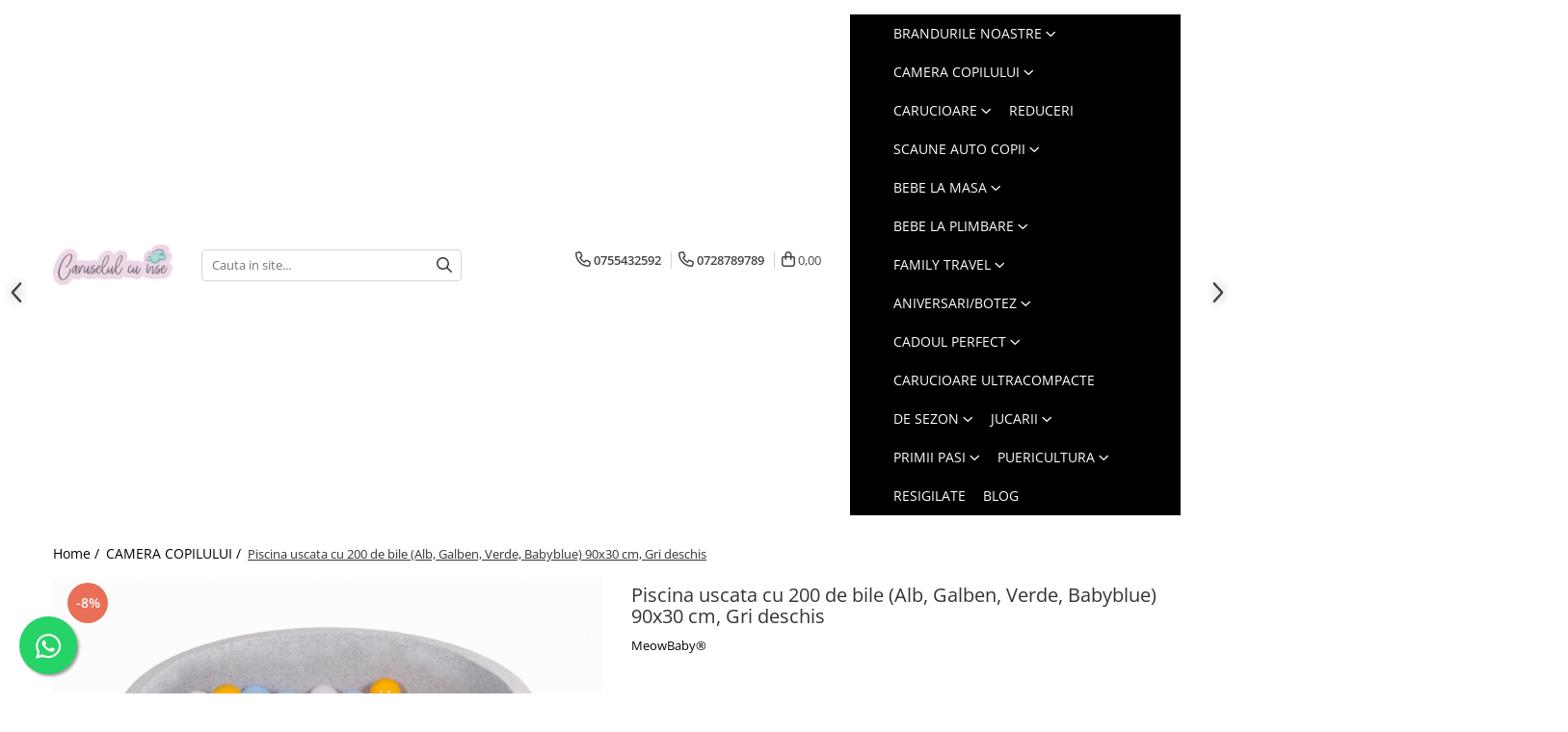

--- FILE ---
content_type: text/html; charset=UTF-8
request_url: https://www.caruselulcuvise.ro/camera-copilului/piscina-uscata-cu-200-de-bile-alb-galben-verde-babyblue-meowbaby-90x30-cm-gri-deschis.html
body_size: 60497
content:
<!DOCTYPE html>

<html lang="ro-ro">

	<head>
		<meta charset="UTF-8">

		<script src="https://gomagcdn.ro/themes/fashion/js/lazysizes.min.js?v=10281402-4.247" async=""></script>

		<script>
			function g_js(callbk){typeof callbk === 'function' ? window.addEventListener("DOMContentLoaded", callbk, false) : false;}
		</script>

					<link rel="icon" sizes="48x48" href="https://gomagcdn.ro/domains/caruselulcuvise.ro/files/favicon/favicon2662.jpg">
			<link rel="apple-touch-icon" sizes="180x180" href="https://gomagcdn.ro/domains/caruselulcuvise.ro/files/favicon/favicon2662.jpg">
		
		<style>
			/*body.loading{overflow:hidden;}
			body.loading #wrapper{opacity: 0;visibility: hidden;}
			body #wrapper{opacity: 1;visibility: visible;transition:all .1s ease-out;}*/

			.main-header .main-menu{min-height:43px;}
			.-g-hide{visibility:hidden;opacity:0;}

					</style>
					<link rel="preconnect" href="https://fonts.googleapis.com" >
					<link rel="preconnect" href="https://fonts.gstatic.com" crossorigin>
		
		<link rel="preconnect" href="https://gomagcdn.ro"><link rel="dns-prefetch" href="https://fonts.googleapis.com" /><link rel="dns-prefetch" href="https://fonts.gstatic.com" /><link rel="dns-prefetch" href="https://connect.facebook.net" /><link rel="dns-prefetch" href="https://www.facebook.com" /><link rel="dns-prefetch" href="https://www.googletagmanager.com" /><link rel="dns-prefetch" href="https://static.hotjar.com" /><link rel="dns-prefetch" href="https://analytics.tiktok.com" /><link rel="dns-prefetch" href="https://retargeting.newsmanapp.com" /><link rel="dns-prefetch" href="https://embed.tawk.to" />

					<link rel="preload" as="image" href="https://gomagcdn.ro/domains/caruselulcuvise.ro/files/product/large/piscina-uscata-cu-200-de-bile-alb-galben-verde-babyblue-meowbaby-90x30-cm-gri-deschis-123317.jpg"   >
					<link rel="preload" as="style" href="https://fonts.googleapis.com/css2?family=Poppins:wght@200;300;400;500;600;700&display=swap" fetchpriority="high" onload="this.onload=null;this.rel='stylesheet'" crossorigin>
		
		<link rel="preload" href="https://gomagcdn.ro/themes/fashion/js/plugins.js?v=10281402-4.247" as="script">

		
					<link rel="preload" href="https://www.caruselulcuvise.ro/theme/default.js?v=41727593203" as="script">
				
		<link rel="preload" href="https://gomagcdn.ro/themes/fashion/js/dev.js?v=10281402-4.247" as="script">

					<noscript>
				<link rel="stylesheet" href="https://fonts.googleapis.com/css2?family=Poppins:wght@200;300;400;500;600;700&display=swap">
			</noscript>
		
					<link rel="stylesheet" href="https://gomagcdn.ro/themes/fashion/css/main-min-v2.css?v=10281402-4.247-1" data-values='{"blockScripts": "1"}'>
		
					<link rel="stylesheet" href="https://www.caruselulcuvise.ro/theme/default.css?v=41727593203">
		
						<link rel="stylesheet" href="https://gomagcdn.ro/themes/fashion/css/dev-style.css?v=10281402-4.247-1">
		
		
		
		<link rel="alternate" hreflang="x-default" href="https://www.caruselulcuvise.ro/camera-copilului/piscina-uscata-cu-200-de-bile-alb-galben-verde-babyblue-meowbaby-90x30-cm-gri-deschis.html">
							
		<meta name="expires" content="never">
		<meta name="revisit-after" content="1 days">
					<meta name="author" content="Gomag">
				<title>Piscina uscata cu 200 de bile (Alb, Galben, Verde, Babyblue)   90x30 cm, Gri deschis ⭐</title>


					<meta name="robots" content="index,follow" />
						
		<meta name="description" content="Ai nevoie de Piscina uscata cu 200 de bile (Alb, Galben, Verde, Babyblue)   90x30 cm, Gri deschis pentru camera copilului? ✨ Vezi oferta de la noi si cumpara cu incredere.">
		<meta class="viewport" name="viewport" content="width=device-width, initial-scale=1.0, user-scalable=no">
							<meta property="og:description" content="Piscina cu mingi este un spatiu de joaca minunat, confortabil si sigur pentru micutul tau.    Cel mic isi va putea consuma energia ore intregi intr-un mod distractiv si in afara pericolului.    Ofera-i copilului tau oportunitatea unor noi experiente senzoriale, achizitionarii de abilitati motorii si constientizarii propriului corp (greutatea corpului, abilitati de miscare sau de coordonare)."/>
							<meta property="og:image" content="https://gomagcdn.ro/domains/caruselulcuvise.ro/files/product/large/piscina-uscata-cu-200-de-bile-alb-galben-verde-babyblue-meowbaby-90x30-cm-gri-deschis-123317.jpg"/>
															<link rel="canonical" href="https://www.caruselulcuvise.ro/camera-copilului/piscina-uscata-cu-200-de-bile-alb-galben-verde-babyblue-meowbaby-90x30-cm-gri-deschis.html" />
			<meta property="og:url" content="https://www.caruselulcuvise.ro/camera-copilului/piscina-uscata-cu-200-de-bile-alb-galben-verde-babyblue-meowbaby-90x30-cm-gri-deschis.html"/>
						
		<meta name="distribution" content="Global">
		<meta name="owner" content="www.caruselulcuvise.ro">
		<meta name="publisher" content="www.caruselulcuvise.ro">
		<meta name="rating" content="General">
		<meta name="copyright" content="Copyright www.caruselulcuvise.ro 2026. All rights reserved">
		<link rel="search" href="https://www.caruselulcuvise.ro/opensearch.ro.xml" type="application/opensearchdescription+xml" title="Cautare"/>

		
							<script src="https://gomagcdn.ro/themes/fashion/js/jquery-2.1.4.min.js"></script>
			<script defer src="https://gomagcdn.ro/themes/fashion/js/jquery.autocomplete.js?v=20181023"></script>
			<script src="https://gomagcdn.ro/themes/fashion/js/gomag.config.js?v=10281402-4.247"></script>
			<script src="https://gomagcdn.ro/themes/fashion/js/gomag.js?v=10281402-4.247"></script>
		
													<script>
!function (w, d, t) {
  w.TiktokAnalyticsObject=t;var ttq=w[t]=w[t]||[];ttq.methods=["page","track","identify","instances","debug","on","off","once","ready","alias","group","enableCookie","disableCookie"],ttq.setAndDefer=function(t,e){t[e]=function(){t.push([e].concat(Array.prototype.slice.call(arguments,0)))}};for(var i=0;i<ttq.methods.length;i++)ttq.setAndDefer(ttq,ttq.methods[i]);ttq.instance=function(t){for(var e=ttq._i[t]||[],n=0;n<ttq.methods.length;n++)ttq.setAndDefer(e,ttq.methods[n]);return e},ttq.load=function(e,n){var i="https://analytics.tiktok.com/i18n/pixel/events.js";ttq._i=ttq._i||{},ttq._i[e]=[],ttq._i[e]._u=i,ttq._t=ttq._t||{},ttq._t[e]=+new Date,ttq._o=ttq._o||{},ttq._o[e]=n||{};var o=document.createElement("script");o.type="text/javascript",o.async=!0,o.src=i+"?sdkid="+e+"&lib="+t;var a=document.getElementsByTagName("script")[0];a.parentNode.insertBefore(o,a)};

  ttq.load('C7K6GI4HG7L4JU6R7C20');
  ttq.page();
}(window, document, 'ttq');
</script><script>
        (function(d, s, i) {
            var f = d.getElementsByTagName(s)[0], j = d.createElement(s);
            j.async = true;
            j.src = "https://t.themarketer.com/t/j/" + i;
            f.parentNode.insertBefore(j, f);
        })(document, "script", "BP5IS3PP");
    </script><script>
function gmsc(name, value)
{
	if(value != undefined && value)
	{
		var expires = new Date();
		expires.setTime(expires.getTime() + parseInt(3600*24*1000*90));
		document.cookie = encodeURIComponent(name) + "=" + encodeURIComponent(value) + '; expires='+ expires.toUTCString() + "; path=/";
	}
}
let gmqs = window.location.search;
let gmup = new URLSearchParams(gmqs);
gmsc('g_sc', gmup.get('shop_campaign'));
gmsc('shop_utm_campaign', gmup.get('utm_campaign'));
gmsc('shop_utm_medium', gmup.get('utm_medium'));
gmsc('shop_utm_source', gmup.get('utm_source'));
</script><!-- Google Tag Manager -->
    <script>(function(w,d,s,l,i){w[l]=w[l]||[];w[l].push({'gtm.start':
    new Date().getTime(),event:'gtm.js'});var f=d.getElementsByTagName(s)[0],
    j=d.createElement(s),dl=l!='dataLayer'?'&l='+l:'';j.async=true;j.src=
    'https://dre2.caruselulcuvise.ro/main.js?id='+i+dl;f.parentNode.insertBefore(j,f);
    })(window,document,'script','dataLayer','F9WXBBGV');</script>
    <!-- End Google Tag Manager -->	<script>
 window.dataLayer = window.dataLayer || [];
  function gtag(){dataLayer.push(arguments);}
	   var cookieValue = '';
  var name = 'g_c_consent' + "=";
  var decodedCookie = decodeURIComponent(document.cookie);
  var ca = decodedCookie.split(';');
  for(var i = 0; i <ca.length; i++) {
	var c = ca[i];
	while (c.charAt(0) == ' ') {
	  c = c.substring(1);
	}
	if (c.indexOf(name) == 0) {
	  cookieValue = c.substring(name.length, c.length);
	}
  }



if(cookieValue == ''){
	gtag('consent', 'default', {
	  'ad_storage': 'granted',
	  'ad_user_data': 'granted',
	  'ad_personalization': 'granted',
	  'analytics_storage': 'granted',
	  'personalization_storage': 'granted',
	  'functionality_storage': 'granted',
	  'security_storage': 'granted'
	});
		gtag('set', {'allow_ad_personalization_signals': true});
	} else if(cookieValue != '-1'){

			gtag('consent', 'default', {
			'ad_storage': 'granted',
			'ad_user_data': 'granted',
			'ad_personalization': 'granted',
			'analytics_storage': 'granted',
			'personalization_storage': 'granted',
			'functionality_storage': 'granted',
			'security_storage': 'granted'
		});
		gtag('consent', 'update', {
			'ad_storage': 'granted',
			'ad_user_data': 'granted',
			'ad_personalization': 'granted',
			'analytics_storage': 'granted',
			'personalization_storage': 'granted',
			'functionality_storage': 'granted',
			'security_storage': 'granted'
		});
		gtag('set', {'allow_ad_personalization_signals': true});
	} else {
	 gtag('consent', 'default', {
		  'ad_storage': 'denied',
		  'ad_user_data': 'denied',
		  'ad_personalization': 'denied',
		  'analytics_storage': 'denied',
			'personalization_storage': 'denied',
			'functionality_storage': 'denied',
			'security_storage': 'denied'
		});


			 gtag('consent', 'update', {
		  'ad_storage': 'denied',
		  'ad_user_data': 'denied',
		  'ad_personalization': 'denied',
		  'analytics_storage': 'denied',
			'personalization_storage': 'denied',
			'functionality_storage': 'denied',
			'security_storage': 'denied'
		});
		gtag('set', {'allow_ad_personalization_signals': false});
		 }
</script><script>
window.dataLayer = window.dataLayer || [];
window.gtag = window.gtag || function(){dataLayer.push(arguments);}
</script><script>
    (function (w, d, s, o, t, r) {
        w.__aqpxConfig = {
            platform: 'gomag',
            appId: 1469,
            debugMode: false,
            dataLayer: 'dataLayerAq',
            events: ['default', 'default_consent', 'view_item', 'add_to_cart', 'remove_from_cart', 'add_to_wishlist', 'purchase', 'begin_checkout', 'view_cart', 'view_item_list']
        };
        w.__aqpxQueue = w.__aqpxQueue || [];
        w.AQPX = w.AQPX || function () { w.__aqpxQueue.push(arguments) };
        t = d.createElement(s);
        r = d.getElementsByTagName(s)[0];
        t.async = 1;
        t.src = o;
        r.parentNode.insertBefore(t, r);
    })(window, document, 'script', '//cdn.aqurate.ai/pixel/js/aqpx.min.js#latest-generation');
</script><script type="text/javascript">
(function () {
    function sendDataToApi(siteId, siteUrl, eventType, data) {
        console.log(JSON.stringify({siteId: siteId, siteUrl: siteUrl, eventType: eventType, data: data}));
        fetch('https://stage.truda.io/api/store', {
            method: 'POST',
            headers: {
                'Content-Type': 'application/json'
            },
            body: JSON.stringify({siteId: siteId, siteUrl: siteUrl, eventType: eventType, data: data})
        })
            .then(response => response.json())
            .then(data => {
                console.log('TRUDA IS THE BEST - Success:', data);
            })
            .catch((error) => {
                console.error('Error:', error);
            });
    }

    function handleDataLayerEvent(event) {
        let siteId = '469'; //siteId din TRUDA
        let siteUrl = 'https://www.caruselulcuvise.ro/'; //siteUrl
        if (event.event === 'view_item' || event.event === 'begin_checkout' || event.event === 'purchase' || event.event === 'add_to_cart') {
            sendDataToApi(siteId, siteUrl, event.event, event);
        }
    }

    window.dataLayer = window.dataLayer || [];
    window.dataLayer.push = function () {
        Array.prototype.push.apply(this, arguments);
        for (let i = 0; i < arguments.length; i++) {
            handleDataLayerEvent(arguments[i]);
        }
    };

    for (let i = 0; i < window.dataLayer.length; i++) {
        handleDataLayerEvent(window.dataLayer[i]);
    }

})();
</script>

<!-- Hotjar Tracking Code for https://www.caruselulcuvise.ro/ -->
<script>
    (function(h,o,t,j,a,r){
        h.hj=h.hj||function(){(h.hj.q=h.hj.q||[]).push(arguments)};
        h._hjSettings={hjid:2892034,hjsv:6};
        a=o.getElementsByTagName('head')[0];
        r=o.createElement('script');r.async=1;
        r.src=t+h._hjSettings.hjid+j+h._hjSettings.hjsv;
        a.appendChild(r);
    })(window,document,'https://static.hotjar.com/c/hotjar-','.js?sv=');
</script> <meta name="p:domain_verify" content="831f9d4656260af9bc3f60a448e19929"/>					
		
	</head>

	<body class="" style="">

		<script >
			function _addCss(url, attribute, value, loaded){
				var _s = document.createElement('link');
				_s.rel = 'stylesheet';
				_s.href = url;
				_s.type = 'text/css';
				if(attribute)
				{
					_s.setAttribute(attribute, value)
				}
				if(loaded){
					_s.onload = function(){
						var dom = document.getElementsByTagName('body')[0];
						//dom.classList.remove('loading');
					}
				}
				var _st = document.getElementsByTagName('link')[0];
				_st.parentNode.insertBefore(_s, _st);
			}
			//_addCss('https://fonts.googleapis.com/css2?family=Open+Sans:ital,wght@0,300;0,400;0,600;0,700;1,300;1,400&display=swap');
			_addCss('https://gomagcdn.ro/themes/_fonts/Open-Sans.css');

		</script>
		<script>
				/*setTimeout(
				  function()
				  {
				   document.getElementsByTagName('body')[0].classList.remove('loading');
				  }, 1000);*/
		</script>
									
<script type="application/javascript" async
src="https://static.klaviyo.com/onsite/js/klaviyo.js?company_id=WKMYGD">
</script>

<script>
		!function(){if(!window.klaviyo){window._klOnsite=window._klOnsite||[];try{window.klaviyo=new Proxy({},{get:function(n,i){return"push"===i?function(){var n;(n=window._klOnsite).push.apply(n,arguments)}:function(){for(var n=arguments.length,o=new Array(n),w=0;w<n;w++)o[w]=arguments[w];var t="function"==typeof o[o.length-1]?o.pop():void 0,e=new Promise((function(n){window._klOnsite.push([i].concat(o,[function(i){t&&t(i),n(i)}]))}));return e}}})}catch(n){window.klaviyo=window.klaviyo||[],window.klaviyo.push=function(){var n;(n=window._klOnsite).push.apply(n,arguments)}}}}();
		
		$(document).ready(function(){
			$.Gomag.bind('User/Ajax/Data/Loaded', function(event, data){
				if(data != undefined && data.data != undefined && data.data)
				{
					var _ajaxDataLoaded = data.data;

					if (_ajaxDataLoaded.learnqCustomerProperties != undefined) {
						function klaviyoTrackCallback() {
							klaviyo.track("Active on Site", _ajaxDataLoaded.learnqCustomerProperties);
						}
						klaviyo.identify(_ajaxDataLoaded.learnqCustomerProperties, klaviyoTrackCallback);

					}
				}
			});
		});

</script>
					
					<div id="fb-root"></div>
						<script >
			window.fbAsyncInit = function() {
			FB.init({
			appId : 'https://www.facebook.com/echipamenteprotectieFull',
			autoLogAppEvents : true,
			xfbml : true,
			version : 'v12.0'
			});
			};
			</script>
			<script async defer crossorigin="anonymous" src="https://connect.facebook.net/ro_RO/sdk.js"></script>
					
		<div id="wrapper">
			<!-- BLOCK:9ca6979ff525ed960a510ced046c10a8 start -->
<div id="_cartSummary" class="hide"></div>

<script >
	$(document).ready(function() {

		$(document).on('keypress', '.-g-input-loader', function(){
			$(this).addClass('-g-input-loading');
		})

		$.Gomag.bind('Product/Add/To/Cart/After', function(eventResponse, properties)
		{
									var data = JSON.parse(properties.data);
			$('.q-cart').html(data.quantity);
			if(parseFloat(data.quantity) > 0)
			{
				$('.q-cart').removeClass('hide');
			}
			else
			{
				$('.q-cart').addClass('hide');
			}
			$('.cartPrice').html(data.subtotal + ' ' + data.currency);
			$('.cartProductCount').html(data.quantity);


		})
		$('#_cartSummary').on('updateCart', function(event, cart) {
			var t = $(this);

			$.get('https://www.caruselulcuvise.ro/cart-update', {
				cart: cart
			}, function(data) {

				$('.q-cart').html(data.quantity);
				if(parseFloat(data.quantity) > 0)
				{
					$('.q-cart').removeClass('hide');
				}
				else
				{
					$('.q-cart').addClass('hide');
				}
				$('.cartPrice').html(data.subtotal + ' ' + data.currency);
				$('.cartProductCount').html(data.quantity);
			}, 'json');
			window.ga = window.ga || function() {
				(ga.q = ga.q || []).push(arguments)
			};
			ga('send', 'event', 'Buton', 'Click', 'Adauga_Cos');
		});

		if(window.gtag_report_conversion) {
			$(document).on("click", 'li.phone-m', function() {
				var phoneNo = $('li.phone-m').children( "a").attr('href');
				gtag_report_conversion(phoneNo);
			});

		}

	});
</script>


	<div class="cart-dd cart-side _cartShow cart-closed"></div>

<header class="main-header container-bg clearfix" data-block="headerBlock">
	<div class="discount-tape container-h full -g-hide" id="_gomagHellobar"></div>

		
	<div class="top-head-bg container-h full">

		<div class="top-head container-h">
			<div class="row">
				<div class="col-sm-2 col-xs-12 logo-h">
					
	<a href="https://www.caruselulcuvise.ro" id="logo" data-pageId="2">
		<img src="https://gomagcdn.ro/domains/caruselulcuvise.ro/files/company/logo-caruselulcuvise-315179388.png" fetchpriority="high" class="img-responsive" alt="caruselulcuvise.ro" title="caruselulcuvise.ro" width="200" height="50" style="width:auto;">
	</a>
				</div>
				<div class="col-sm-4 col-xs-7 main search-form-box">
					
<form name="search-form" class="search-form" action="https://www.caruselulcuvise.ro/produse" id="_searchFormMainHeader">

	<input id="_autocompleteSearchMainHeader" name="c" class="input-placeholder -g-input-loader" type="text" placeholder="Cauta in site..." aria-label="Search"  value="">
	<button id="_doSearch" class="search-button" aria-hidden="true">
		<i class="fa fa-search" aria-hidden="true"></i>
	</button>

				<script >
			$(document).ready(function() {

				$('#_autocompleteSearchMainHeader').autocomplete({
					serviceUrl: 'https://www.caruselulcuvise.ro/autocomplete',
					minChars: 2,
					deferRequestBy: 700,
					appendTo: '#_searchFormMainHeader',
					width: parseInt($('#_doSearch').offset().left) - parseInt($('#_autocompleteSearchMainHeader').offset().left),
					formatResult: function(suggestion, currentValue) {
						return suggestion.value;
					},
					onSelect: function(suggestion) {
						$(this).val(suggestion.data);
					},
					onSearchComplete: function(suggestion) {
						$(this).removeClass('-g-input-loading');
					}
				});
				$(document).on('click', '#_doSearch', function(e){
					e.preventDefault();
					if($('#_autocompleteSearchMainHeader').val() != '')
					{
						$('#_searchFormMainHeader').submit();
					}
				})
			});
		</script>
	

</form>
				</div>
				<div class="col-xs-5 acount-section">
					
<ul>
	<li class="search-m hide">
		<a href="#" class="-g-no-url" aria-label="Cauta in site..." data-pageId="">
			<i class="fa fa-search search-open" aria-hidden="true"></i>
			<i style="display:none" class="fa fa-times search-close" aria-hidden="true"></i>
		</a>
	</li>
	<li class="-g-user-icon -g-user-icon-empty">
			
	</li>
	
				<li class="contact-header">
			<a href="tel:0755432592" aria-label="Contacteaza-ne" data-pageId="3">
				<i class="fa fa-phone" aria-hidden="true"></i>
									<span class="count-phone">1</span>
								<span>0755432592</span>
			</a>
		</li>
				<li class="contact-header -g-contact-phone2">
			<a href="tel:0728789789" aria-label="Contacteaza-ne" data-pageId="3">
				<i class="fa fa-phone" aria-hidden="true"></i>
				<span class="count-phone">2</span>
				<span>0728789789</span>
			</a>
		</li>
		<li class="wishlist-header hide">
		<a href="https://www.caruselulcuvise.ro/wishlist" aria-label="Wishlist" data-pageId="28">
			<span class="-g-wishlist-product-count -g-hide"></span>
			<i class="fa fa-heart-o" aria-hidden="true"></i>
			<span class="">Favorite</span>
		</a>
	</li>
	<li class="cart-header-btn cart">
		<a class="cart-drop _showCartHeader" href="https://www.caruselulcuvise.ro/cos-de-cumparaturi" aria-label="Cos de cumparaturi">
			<span class="q-cart hide">0</span>
			<i class="fa fa-shopping-bag" aria-hidden="true"></i>
			<span class="count cartPrice">0,00
				
			</span>
		</a>
			</li>

	</ul>

	<script>
		$(document).ready(function() {
			//Cart
							$.Gomag.bind('Product/Add/To/Cart/Validate', function(){
					if($('#-g-cart-dropdown').length)
					{
						$('.close-side-cart').click();
						$('#-g-cart-dropdown').remove();
					}
				})
				$(document).on('click', '.cart', function(e){
					e.preventDefault();
					$.Gomag.showCartSummary('div._cartShow');
					if($('.cart-side').length){
						$('.menu-wrapper').addClass('cart_side_opened');
					}
				});
				$(document).on('click', '.close-side-cart', function(){
					$.Gomag.hideCartSummary('div._cartShow');
					$('div._cartShow').removeClass('cart-open');
					if($('.cart-side').length){
						$('.menu-wrapper').removeClass('cart_side_opened');
					}
					$.Gomag.getUserAjaxData();
				});
						$(document).on('click', '.dropdown-toggle', function() {
				window.location = $(this).attr('href');
			})
		})
	</script>

				</div>
				<div class="col-xs-5 navigation-holder">
					
<div id="navigation">
	<nav id="main-menu" class="main-menu container-h full clearfix">
		<a href="#" class="menu-trg -g-no-url" title="Produse">
			<span>&nbsp;</span>
		</a>
		
<div class="container-h nav-menu-hh clearfix">

	<!-- BASE MENU -->
	<ul class="
			nav-menu base-menu container-h
			
			
		">

		

			
		<li class="menu-drop __GomagMM ">
							<a
					href="https://www.caruselulcuvise.ro/reduceri-aniversare-produse-bebelusi"
					class="  "
					rel="  "
					
					title="BRANDURILE NOASTRE"
					data-Gomag=''
					data-block-name="mainMenuD0"
					data-pageId= "80"
					data-block="mainMenuD">
											<span class="list">BRANDURILE NOASTRE</span>
						<i class="fa fa-angle-down"></i>
				</a>

									<div class="menu-dd">
										<ul class="drop-list clearfix w100">
																																						<li class="fl">
										<div class="col">
											<p class="title">
												<a
												href="https://www.caruselulcuvise.ro/britax-roemer"
												class="title    "
												rel="  "
												
												title="Britax Roemer"
												data-Gomag=''
												data-block-name="mainMenuD1"
												data-block="mainMenuD"
												data-pageId= "80"
												>
																										Britax Roemer
												</a>
											</p>
																						
										</div>
									</li>
																																<li class="fl">
										<div class="col">
											<p class="title">
												<a
												href="https://www.caruselulcuvise.ro/joie"
												class="title    "
												rel="  "
												
												title="Joie"
												data-Gomag=''
												data-block-name="mainMenuD1"
												data-block="mainMenuD"
												data-pageId= "80"
												>
																										Joie
												</a>
											</p>
																						
										</div>
									</li>
																																<li class="fl">
										<div class="col">
											<p class="title">
												<a
												href="https://www.caruselulcuvise.ro/joolz-578"
												class="title    "
												rel="  "
												
												title="Joolz"
												data-Gomag=''
												data-block-name="mainMenuD1"
												data-block="mainMenuD"
												data-pageId= "80"
												>
																										Joolz
												</a>
											</p>
																						
										</div>
									</li>
																																<li class="fl">
										<div class="col">
											<p class="title">
												<a
												href="https://www.caruselulcuvise.ro/nuna"
												class="title    "
												rel="  "
												
												title="Nuna"
												data-Gomag=''
												data-block-name="mainMenuD1"
												data-block="mainMenuD"
												data-pageId= "80"
												>
																										Nuna
												</a>
											</p>
																						
										</div>
									</li>
																													</ul>
																	</div>
									
		</li>
		
		<li class="menu-drop __GomagMM ">
							<a
					href="https://www.caruselulcuvise.ro/camera-copilului"
					class="  "
					rel="  "
					
					title="CAMERA COPILULUI"
					data-Gomag=''
					data-block-name="mainMenuD0"
					data-pageId= "80"
					data-block="mainMenuD">
											<span class="list">CAMERA COPILULUI</span>
						<i class="fa fa-angle-down"></i>
				</a>

									<div class="menu-dd">
										<ul class="drop-list clearfix w60">
																																						<li class="fl">
										<div class="col">
											<p class="title">
												<a
												href="https://www.caruselulcuvise.ro/patuturi-pentru-copii"
												class="title    "
												rel="  "
												
												title="Patuturi bebelusi si copii"
												data-Gomag=''
												data-block-name="mainMenuD1"
												data-block="mainMenuD"
												data-pageId= "80"
												>
																										Patuturi bebelusi si copii
												</a>
											</p>
																																															<a
														href="https://www.caruselulcuvise.ro/paturi-ovale-din-lemn-pentru-bebelusi"
														rel="  "
														
														title="Paturi ovale din lemn"
														class="    "
														data-Gomag=''
														data-block-name="mainMenuD2"
														data-block="mainMenuD"
														data-pageId=""
													>
																												<i class="fa fa-angle-right"></i>
														<span>Paturi ovale din lemn</span>
													</a>
																									<a
														href="https://www.caruselulcuvise.ro/patuturi-evolutive-pentru-bebelusi-copii"
														rel="  "
														
														title="Patuturi Multifunctionale"
														class="    "
														data-Gomag=''
														data-block-name="mainMenuD2"
														data-block="mainMenuD"
														data-pageId=""
													>
																												<i class="fa fa-angle-right"></i>
														<span>Patuturi Multifunctionale</span>
													</a>
																									<a
														href="https://www.caruselulcuvise.ro/legane"
														rel="  "
														
														title="Leagane"
														class="    "
														data-Gomag=''
														data-block-name="mainMenuD2"
														data-block="mainMenuD"
														data-pageId=""
													>
																												<i class="fa fa-angle-right"></i>
														<span>Leagane</span>
													</a>
																									<a
														href="https://www.caruselulcuvise.ro/paturi-tip-casuta-montesori-pentru-copii"
														rel="  "
														
														title="Paturi tip Casuta"
														class="    "
														data-Gomag=''
														data-block-name="mainMenuD2"
														data-block="mainMenuD"
														data-pageId=""
													>
																												<i class="fa fa-angle-right"></i>
														<span>Paturi tip Casuta</span>
													</a>
																									<a
														href="https://www.caruselulcuvise.ro/patuturi-pentru-copii-junior"
														rel="  "
														
														title="Patut Junior"
														class="    "
														data-Gomag=''
														data-block-name="mainMenuD2"
														data-block="mainMenuD"
														data-pageId=""
													>
																												<i class="fa fa-angle-right"></i>
														<span>Patut Junior</span>
													</a>
																									<a
														href="https://www.caruselulcuvise.ro/patuturi-de-lemn"
														rel="  "
														
														title="Patuturi de lemn bebelusi"
														class="    "
														data-Gomag=''
														data-block-name="mainMenuD2"
														data-block="mainMenuD"
														data-pageId=""
													>
																												<i class="fa fa-angle-right"></i>
														<span>Patuturi de lemn bebelusi</span>
													</a>
																									<a
														href="https://www.caruselulcuvise.ro/patuturi-pliabile-pentru-bebelusi"
														rel="  "
														
														title="Patuturi pliabile"
														class="    "
														data-Gomag=''
														data-block-name="mainMenuD2"
														data-block="mainMenuD"
														data-pageId=""
													>
																												<i class="fa fa-angle-right"></i>
														<span>Patuturi pliabile</span>
													</a>
																									<a
														href="https://www.caruselulcuvise.ro/cosleeping"
														rel="  "
														
														title="Pauturi cosleeping"
														class="    "
														data-Gomag=''
														data-block-name="mainMenuD2"
														data-block="mainMenuD"
														data-pageId=""
													>
																												<i class="fa fa-angle-right"></i>
														<span>Pauturi cosleeping</span>
													</a>
																									<a
														href="https://www.caruselulcuvise.ro/perne-de-alaptare-bebelusi"
														rel="  "
														
														title="Perne alaptare"
														class="    "
														data-Gomag=''
														data-block-name="mainMenuD2"
														data-block="mainMenuD"
														data-pageId=""
													>
																												<i class="fa fa-angle-right"></i>
														<span>Perne alaptare</span>
													</a>
																							
										</div>
									</li>
																																<li class="fl">
										<div class="col">
											<p class="title">
												<a
												href="https://www.caruselulcuvise.ro/set-patut-si-comoda-camera-bebe"
												class="title    "
												rel="  "
												
												title="SET Patut si Comoda"
												data-Gomag=''
												data-block-name="mainMenuD1"
												data-block="mainMenuD"
												data-pageId= "80"
												>
																										SET Patut si Comoda
												</a>
											</p>
																						
										</div>
									</li>
																																<li class="fl">
										<div class="col">
											<p class="title">
												<a
												href="https://www.caruselulcuvise.ro/accesorii-patut-bebelus"
												class="title    "
												rel="  "
												
												title="Accesorii patut"
												data-Gomag=''
												data-block-name="mainMenuD1"
												data-block="mainMenuD"
												data-pageId= "80"
												>
																										Accesorii patut
												</a>
											</p>
																						
										</div>
									</li>
																																<li class="fl">
										<div class="col">
											<p class="title">
												<a
												href="https://www.caruselulcuvise.ro/baby-nest"
												class="title    "
												rel="  "
												
												title="Baby nests"
												data-Gomag=''
												data-block-name="mainMenuD1"
												data-block="mainMenuD"
												data-pageId= "80"
												>
																										Baby nests
												</a>
											</p>
																						
										</div>
									</li>
																																<li class="fl">
										<div class="col">
											<p class="title">
												<a
												href="https://www.caruselulcuvise.ro/baldachine-patut-bebelusi"
												class="title    "
												rel="  "
												
												title="Baldachine"
												data-Gomag=''
												data-block-name="mainMenuD1"
												data-block="mainMenuD"
												data-pageId= "80"
												>
																										Baldachine
												</a>
											</p>
																						
										</div>
									</li>
																																<li class="fl">
										<div class="col">
											<p class="title">
												<a
												href="https://www.caruselulcuvise.ro/bumpere-si-aparatori-pat"
												class="title    "
												rel="  "
												
												title="Bumpere si aparatori pat"
												data-Gomag=''
												data-block-name="mainMenuD1"
												data-block="mainMenuD"
												data-pageId= "80"
												>
																										Bumpere si aparatori pat
												</a>
											</p>
																						
										</div>
									</li>
																																<li class="fl">
										<div class="col">
											<p class="title">
												<a
												href="https://www.caruselulcuvise.ro/lampi-si-aplice-camera-copilului"
												class="title    "
												rel="  "
												
												title="Carusele si lampi de veghe"
												data-Gomag=''
												data-block-name="mainMenuD1"
												data-block="mainMenuD"
												data-pageId= "80"
												>
																										Carusele si lampi de veghe
												</a>
											</p>
																						
										</div>
									</li>
																																<li class="fl">
										<div class="col">
											<p class="title">
												<a
												href="https://www.caruselulcuvise.ro/comode"
												class="title    "
												rel="  "
												
												title="Comode"
												data-Gomag=''
												data-block-name="mainMenuD1"
												data-block="mainMenuD"
												data-pageId= "80"
												>
																										Comode
												</a>
											</p>
																						
										</div>
									</li>
																																<li class="fl">
										<div class="col">
											<p class="title">
												<a
												href="https://www.caruselulcuvise.ro/corturi-teepee"
												class="title    "
												rel="  "
												
												title="Corturi teepee"
												data-Gomag=''
												data-block-name="mainMenuD1"
												data-block="mainMenuD"
												data-pageId= "80"
												>
																										Corturi teepee
												</a>
											</p>
																						
										</div>
									</li>
																																<li class="fl">
										<div class="col">
											<p class="title">
												<a
												href="https://www.caruselulcuvise.ro/covorase-de-joaca"
												class="title    "
												rel="  "
												
												title="Covorase de joaca"
												data-Gomag=''
												data-block-name="mainMenuD1"
												data-block="mainMenuD"
												data-pageId= "80"
												>
																										Covorase de joaca
												</a>
											</p>
																						
										</div>
									</li>
																																<li class="fl">
										<div class="col">
											<p class="title">
												<a
												href="https://www.caruselulcuvise.ro/decoratiuni-si-alte-articole"
												class="title    "
												rel="  "
												
												title="Decoratiuni si alte articole"
												data-Gomag=''
												data-block-name="mainMenuD1"
												data-block="mainMenuD"
												data-pageId= "80"
												>
																										Decoratiuni si alte articole
												</a>
											</p>
																						
										</div>
									</li>
																																<li class="fl">
										<div class="col">
											<p class="title">
												<a
												href="https://www.caruselulcuvise.ro/fotolii-de-alaptare-bebelusi"
												class="title    "
												rel="  "
												
												title="Fotolii alaptat"
												data-Gomag=''
												data-block-name="mainMenuD1"
												data-block="mainMenuD"
												data-pageId= "80"
												>
																										Fotolii alaptat
												</a>
											</p>
																						
										</div>
									</li>
																																<li class="fl">
										<div class="col">
											<p class="title">
												<a
												href="https://www.caruselulcuvise.ro/fotolii-si-scaune-copii"
												class="title    "
												rel="  "
												
												title="Fotolii si scaune copii"
												data-Gomag=''
												data-block-name="mainMenuD1"
												data-block="mainMenuD"
												data-pageId= "80"
												>
																										Fotolii si scaune copii
												</a>
											</p>
																						
										</div>
									</li>
																																<li class="fl">
										<div class="col">
											<p class="title">
												<a
												href="https://www.caruselulcuvise.ro/leagane-bebelusi"
												class="title    "
												rel="  "
												
												title="Leagane si balansoare"
												data-Gomag=''
												data-block-name="mainMenuD1"
												data-block="mainMenuD"
												data-pageId= "80"
												>
																										Leagane si balansoare
												</a>
											</p>
																																															<a
														href="https://www.caruselulcuvise.ro/nuna-leaf-leagane"
														rel="  "
														
														title="Nuna Leaf"
														class="    "
														data-Gomag=''
														data-block-name="mainMenuD2"
														data-block="mainMenuD"
														data-pageId=""
													>
																												<i class="fa fa-angle-right"></i>
														<span>Nuna Leaf</span>
													</a>
																									<a
														href="https://www.caruselulcuvise.ro/accesorii-leagane"
														rel="  "
														
														title="Accesorii Leagane"
														class="    "
														data-Gomag=''
														data-block-name="mainMenuD2"
														data-block="mainMenuD"
														data-pageId=""
													>
																												<i class="fa fa-angle-right"></i>
														<span>Accesorii Leagane</span>
													</a>
																									<a
														href="https://www.caruselulcuvise.ro/balansoare-bebelusi"
														rel="  "
														
														title="Balansoare bebelusi"
														class="    "
														data-Gomag=''
														data-block-name="mainMenuD2"
														data-block="mainMenuD"
														data-pageId=""
													>
																												<i class="fa fa-angle-right"></i>
														<span>Balansoare bebelusi</span>
													</a>
																									<a
														href="https://www.caruselulcuvise.ro/leagane-electrice-bebelusi"
														rel="  "
														
														title="Leagane electrice"
														class="    "
														data-Gomag=''
														data-block-name="mainMenuD2"
														data-block="mainMenuD"
														data-pageId=""
													>
																												<i class="fa fa-angle-right"></i>
														<span>Leagane electrice</span>
													</a>
																							
										</div>
									</li>
																																<li class="fl">
										<div class="col">
											<p class="title">
												<a
												href="https://www.caruselulcuvise.ro/learning-tower-turn-de-invatare"
												class="title    "
												rel="  "
												
												title="Learning tower"
												data-Gomag=''
												data-block-name="mainMenuD1"
												data-block="mainMenuD"
												data-pageId= "80"
												>
																										Learning tower
												</a>
											</p>
																						
										</div>
									</li>
																																<li class="fl">
										<div class="col">
											<p class="title">
												<a
												href="https://www.caruselulcuvise.ro/lenjerii-de-pat"
												class="title    "
												rel="  "
												
												title="Lenjerii de pat"
												data-Gomag=''
												data-block-name="mainMenuD1"
												data-block="mainMenuD"
												data-pageId= "80"
												>
																										Lenjerii de pat
												</a>
											</p>
																						
										</div>
									</li>
																																<li class="fl">
										<div class="col">
											<p class="title">
												<a
												href="https://www.caruselulcuvise.ro/mese-de-infasat"
												class="title    "
												rel="  "
												
												title="Mese de infasat"
												data-Gomag=''
												data-block-name="mainMenuD1"
												data-block="mainMenuD"
												data-pageId= "80"
												>
																										Mese de infasat
												</a>
											</p>
																																															<a
														href="https://www.caruselulcuvise.ro/saltele-masa-de-infasat"
														rel="  "
														
														title="Saltele masa de infasat"
														class="    "
														data-Gomag=''
														data-block-name="mainMenuD2"
														data-block="mainMenuD"
														data-pageId=""
													>
																												<i class="fa fa-angle-right"></i>
														<span>Saltele masa de infasat</span>
													</a>
																							
										</div>
									</li>
																																<li class="fl">
										<div class="col">
											<p class="title">
												<a
												href="https://www.caruselulcuvise.ro/video-monitorizare-bebelusi"
												class="title    "
												rel="  "
												
												title="Monitorizare video"
												data-Gomag=''
												data-block-name="mainMenuD1"
												data-block="mainMenuD"
												data-pageId= "80"
												>
																										Monitorizare video
												</a>
											</p>
																						
										</div>
									</li>
																																<li class="fl">
										<div class="col">
											<p class="title">
												<a
												href="https://www.caruselulcuvise.ro/perne-pentru-bebelusi"
												class="title    "
												rel="  "
												
												title="Perne pentru bebe"
												data-Gomag=''
												data-block-name="mainMenuD1"
												data-block="mainMenuD"
												data-pageId= "80"
												>
																										Perne pentru bebe
												</a>
											</p>
																						
										</div>
									</li>
																																<li class="fl">
										<div class="col">
											<p class="title">
												<a
												href="https://www.caruselulcuvise.ro/pilote-bebelusi"
												class="title    "
												rel="  "
												
												title="Pilote"
												data-Gomag=''
												data-block-name="mainMenuD1"
												data-block="mainMenuD"
												data-pageId= "80"
												>
																										Pilote
												</a>
											</p>
																						
										</div>
									</li>
																																<li class="fl">
										<div class="col">
											<p class="title">
												<a
												href="https://www.caruselulcuvise.ro/piscine-cu-bile"
												class="title    "
												rel="  "
												
												title="Piscine cu bile"
												data-Gomag=''
												data-block-name="mainMenuD1"
												data-block="mainMenuD"
												data-pageId= "80"
												>
																										Piscine cu bile
												</a>
											</p>
																						
										</div>
									</li>
																																<li class="fl">
										<div class="col">
											<p class="title">
												<a
												href="https://www.caruselulcuvise.ro/pompe-de-san-alaptare"
												class="title    "
												rel="  "
												
												title="Pompe de san"
												data-Gomag=''
												data-block-name="mainMenuD1"
												data-block="mainMenuD"
												data-pageId= "80"
												>
																										Pompe de san
												</a>
											</p>
																						
										</div>
									</li>
																																<li class="fl">
										<div class="col">
											<p class="title">
												<a
												href="https://www.caruselulcuvise.ro/saltele"
												class="title    "
												rel="  "
												
												title="Saltele patut"
												data-Gomag=''
												data-block-name="mainMenuD1"
												data-block="mainMenuD"
												data-pageId= "80"
												>
																										Saltele patut
												</a>
											</p>
																																															<a
														href="https://www.caruselulcuvise.ro/protectie-saltea-patut"
														rel="  "
														
														title="Protectie saltea patut"
														class="    "
														data-Gomag=''
														data-block-name="mainMenuD2"
														data-block="mainMenuD"
														data-pageId=""
													>
																												<i class="fa fa-angle-right"></i>
														<span>Protectie saltea patut</span>
													</a>
																									<a
														href="https://www.caruselulcuvise.ro/saltele-127-x-63-cm"
														rel="  "
														
														title="Saltele 127x 63 cm"
														class="    "
														data-Gomag=''
														data-block-name="mainMenuD2"
														data-block="mainMenuD"
														data-pageId=""
													>
																												<i class="fa fa-angle-right"></i>
														<span>Saltele 127x 63 cm</span>
													</a>
																									<a
														href="https://www.caruselulcuvise.ro/saltea-140x70-cm"
														rel="  "
														
														title="Saltele 140x70 cm"
														class="    "
														data-Gomag=''
														data-block-name="mainMenuD2"
														data-block="mainMenuD"
														data-pageId=""
													>
																												<i class="fa fa-angle-right"></i>
														<span>Saltele 140x70 cm</span>
													</a>
																									<a
														href="https://www.caruselulcuvise.ro/saltele-160x80-cm"
														rel="  "
														
														title="Saltele 160x80 cm"
														class="    "
														data-Gomag=''
														data-block-name="mainMenuD2"
														data-block="mainMenuD"
														data-pageId=""
													>
																												<i class="fa fa-angle-right"></i>
														<span>Saltele 160x80 cm</span>
													</a>
																									<a
														href="https://www.caruselulcuvise.ro/saltele-patut-bebelusi-copii"
														rel="  "
														
														title="Saltele120x60 cm"
														class="    "
														data-Gomag=''
														data-block-name="mainMenuD2"
														data-block="mainMenuD"
														data-pageId=""
													>
																												<i class="fa fa-angle-right"></i>
														<span>Saltele120x60 cm</span>
													</a>
																							
										</div>
									</li>
																																<li class="fl">
										<div class="col">
											<p class="title">
												<a
												href="https://www.caruselulcuvise.ro/saltelute-de-activitati"
												class="title    "
												rel="  "
												
												title="Saltelute de activitati"
												data-Gomag=''
												data-block-name="mainMenuD1"
												data-block="mainMenuD"
												data-pageId= "80"
												>
																										Saltelute de activitati
												</a>
											</p>
																						
										</div>
									</li>
																																<li class="fl">
										<div class="col">
											<p class="title">
												<a
												href="https://www.caruselulcuvise.ro/table-magnetice-pentru-copii"
												class="title    "
												rel="  "
												
												title="Tablite magetice si accesorii"
												data-Gomag=''
												data-block-name="mainMenuD1"
												data-block="mainMenuD"
												data-pageId= "80"
												>
																										Tablite magetice si accesorii
												</a>
											</p>
																						
										</div>
									</li>
																																<li class="fl">
										<div class="col">
											<p class="title">
												<a
												href="https://www.caruselulcuvise.ro/tarcuri-de-joaca-copii-bebelsusi"
												class="title    "
												rel="  "
												
												title="Tarcuri de joaca"
												data-Gomag=''
												data-block-name="mainMenuD1"
												data-block="mainMenuD"
												data-pageId= "80"
												>
																										Tarcuri de joaca
												</a>
											</p>
																						
										</div>
									</li>
																																<li class="fl">
										<div class="col">
											<p class="title">
												<a
												href="https://www.caruselulcuvise.ro/umidificatore"
												class="title    "
												rel="  "
												
												title="Umidificatore"
												data-Gomag=''
												data-block-name="mainMenuD1"
												data-block="mainMenuD"
												data-pageId= "80"
												>
																										Umidificatore
												</a>
											</p>
																						
										</div>
									</li>
																													</ul>
																		<div class="cat-img fr">
																	<a
										href="https://www.caruselulcuvise.ro/camera-copilului"
										 target="_self"
										 class = "banner_toate"
										>
											<img class="img-responsive" src="https://gomagcdn.ro/domains/caruselulcuvise.ro/files/banner/amenajarea%20camera%20%20copilului1333_1645271509_1645271555.jpg" width="230" height="220" alt="CAMERA COPILULUI" loading="lazy">
									</a>
															</div>
												</div>
									
		</li>
		
		<li class="menu-drop __GomagMM ">
							<a
					href="https://www.caruselulcuvise.ro/carucioare-copii"
					class="  "
					rel="  "
					
					title="CARUCIOARE"
					data-Gomag=''
					data-block-name="mainMenuD0"
					data-pageId= "80"
					data-block="mainMenuD">
											<span class="list">CARUCIOARE</span>
						<i class="fa fa-angle-down"></i>
				</a>

									<div class="menu-dd">
										<ul class="drop-list clearfix w100">
																																						<li class="fl">
										<div class="col">
											<p class="title">
												<a
												href="https://www.caruselulcuvise.ro/carucioare-2-in-1-copii"
												class="title    "
												rel="  "
												
												title="CARUCIOARE DE LA NASTERE"
												data-Gomag=''
												data-block-name="mainMenuD1"
												data-block="mainMenuD"
												data-pageId= "80"
												>
																										CARUCIOARE DE LA NASTERE
												</a>
											</p>
																						
										</div>
									</li>
																																<li class="fl">
										<div class="col">
											<p class="title">
												<a
												href="https://www.caruselulcuvise.ro/carucioare-3-in-1-copii"
												class="title    "
												rel="  "
												
												title="CARUCIOARE DE LA NASTERE CU SCOICA"
												data-Gomag=''
												data-block-name="mainMenuD1"
												data-block="mainMenuD"
												data-pageId= "80"
												>
																										CARUCIOARE DE LA NASTERE CU SCOICA
												</a>
											</p>
																						
										</div>
									</li>
																																<li class="fl">
										<div class="col">
											<p class="title">
												<a
												href="https://www.caruselulcuvise.ro/carucioare-multifunctionale"
												class="title    "
												rel="  "
												
												title="CARUCIOARE MULTIFUNCTIONALE"
												data-Gomag=''
												data-block-name="mainMenuD1"
												data-block="mainMenuD"
												data-pageId= "80"
												>
																										CARUCIOARE MULTIFUNCTIONALE
												</a>
											</p>
																						
										</div>
									</li>
																																<li class="fl">
										<div class="col">
											<p class="title">
												<a
												href="https://www.caruselulcuvise.ro/carucioare-sport-copii"
												class="title    "
												rel="  "
												
												title="Carucioare sport"
												data-Gomag=''
												data-block-name="mainMenuD1"
												data-block="mainMenuD"
												data-pageId= "80"
												>
																										Carucioare sport
												</a>
											</p>
																						
										</div>
									</li>
																																<li class="fl">
										<div class="col">
											<p class="title">
												<a
												href="https://www.caruselulcuvise.ro/landouri-bebelusi"
												class="title    "
												rel="  "
												
												title="Landouri"
												data-Gomag=''
												data-block-name="mainMenuD1"
												data-block="mainMenuD"
												data-pageId= "80"
												>
																										Landouri
												</a>
											</p>
																						
										</div>
									</li>
																													</ul>
																	</div>
									
		</li>
		
		<li class="menu-drop __GomagMM ">
								<a
						href="https://www.caruselulcuvise.ro/oferte-cu-discount"
						class="    "
						rel="  "
						
						title="REDUCERI"
						data-Gomag=''
						data-block-name="mainMenuD0"  data-block="mainMenuD" data-pageId= "80">
												<span class="list">REDUCERI</span>
					</a>
				
		</li>
		
		<li class="menu-drop __GomagMM ">
							<a
					href="https://www.caruselulcuvise.ro/scaune-scoici-auto-copii"
					class="  "
					rel="  "
					
					title="SCAUNE AUTO COPII"
					data-Gomag=''
					data-block-name="mainMenuD0"
					data-pageId= "80"
					data-block="mainMenuD">
											<span class="list">SCAUNE AUTO COPII</span>
						<i class="fa fa-angle-down"></i>
				</a>

									<div class="menu-dd">
										<ul class="drop-list clearfix w100">
																																						<li class="fl">
										<div class="col">
											<p class="title">
												<a
												href="https://www.caruselulcuvise.ro/scaune-auto-grupa-0-4-ani-0-18-kg"
												class="title    "
												rel="  "
												
												title="SCAUNE AUTO PANA LA 4 ANI (0-18 kg)"
												data-Gomag=''
												data-block-name="mainMenuD1"
												data-block="mainMenuD"
												data-pageId= "80"
												>
																										SCAUNE AUTO PANA LA 4 ANI (0-18 kg)
												</a>
											</p>
																						
										</div>
									</li>
																																<li class="fl">
										<div class="col">
											<p class="title">
												<a
												href="https://www.caruselulcuvise.ro/scaune-auto-grupa-0-7-ani-0-25-kg"
												class="title    "
												rel="  "
												
												title="SCAUNE AUTO PANA LA 7 ani"
												data-Gomag=''
												data-block-name="mainMenuD1"
												data-block="mainMenuD"
												data-pageId= "80"
												>
																										SCAUNE AUTO PANA LA 7 ani
												</a>
											</p>
																						
										</div>
									</li>
																																<li class="fl">
										<div class="col">
											<p class="title">
												<a
												href="https://www.caruselulcuvise.ro/scaune-auto-grupa-0-12-ani-0-36-kg"
												class="title    "
												rel="  "
												
												title="SCAUNE AUTO PANA LA VARSTA DE  12 ANI"
												data-Gomag=''
												data-block-name="mainMenuD1"
												data-block="mainMenuD"
												data-pageId= "80"
												>
																										SCAUNE AUTO PANA LA VARSTA DE  12 ANI
												</a>
											</p>
																						
										</div>
									</li>
																																<li class="fl">
										<div class="col">
											<p class="title">
												<a
												href="https://www.caruselulcuvise.ro/sisteme-isofix"
												class="title    "
												rel="  "
												
												title="Sisteme isofix"
												data-Gomag=''
												data-block-name="mainMenuD1"
												data-block="mainMenuD"
												data-pageId= "80"
												>
																										Sisteme isofix
												</a>
											</p>
																						
										</div>
									</li>
																																<li class="fl">
										<div class="col">
											<p class="title">
												<a
												href="https://www.caruselulcuvise.ro/scaune-auto-grupa-3-14-ani-50-kg"
												class="title    "
												rel="  "
												
												title="Boostere  tip inaltator"
												data-Gomag=''
												data-block-name="mainMenuD1"
												data-block="mainMenuD"
												data-pageId= "80"
												>
																										Boostere  tip inaltator
												</a>
											</p>
																						
										</div>
									</li>
																																<li class="fl">
										<div class="col">
											<p class="title">
												<a
												href="https://www.caruselulcuvise.ro/scoici-auto-bebelusi"
												class="title    "
												rel="  "
												
												title="SCAUNE AUTO TIP SCOICA"
												data-Gomag=''
												data-block-name="mainMenuD1"
												data-block="mainMenuD"
												data-pageId= "80"
												>
																										SCAUNE AUTO TIP SCOICA
												</a>
											</p>
																						
										</div>
									</li>
																													</ul>
																	</div>
									
		</li>
		
		<li class="menu-drop __GomagMM ">
							<a
					href="https://www.caruselulcuvise.ro/bebe-la-masa"
					class="  "
					rel="  "
					
					title="BEBE LA MASA"
					data-Gomag=''
					data-block-name="mainMenuD0"
					data-pageId= "80"
					data-block="mainMenuD">
											<span class="list">BEBE LA MASA</span>
						<i class="fa fa-angle-down"></i>
				</a>

									<div class="menu-dd">
										<ul class="drop-list clearfix w100">
																																						<li class="fl">
										<div class="col">
											<p class="title">
												<a
												href="https://www.caruselulcuvise.ro/scaune-de-masa-copii"
												class="title    "
												rel="  "
												
												title="Scaune de masa"
												data-Gomag=''
												data-block-name="mainMenuD1"
												data-block="mainMenuD"
												data-pageId= "80"
												>
																										Scaune de masa
												</a>
											</p>
																						
										</div>
									</li>
																																<li class="fl">
										<div class="col">
											<p class="title">
												<a
												href="https://www.caruselulcuvise.ro/articole-de-masa-copii"
												class="title    "
												rel="  "
												
												title="Articole de masa"
												data-Gomag=''
												data-block-name="mainMenuD1"
												data-block="mainMenuD"
												data-pageId= "80"
												>
																										Articole de masa
												</a>
											</p>
																						
										</div>
									</li>
																																<li class="fl">
										<div class="col">
											<p class="title">
												<a
												href="https://www.caruselulcuvise.ro/bavete-pentru-masa-bebe"
												class="title    "
												rel="  "
												
												title="Bavete"
												data-Gomag=''
												data-block-name="mainMenuD1"
												data-block="mainMenuD"
												data-pageId= "80"
												>
																										Bavete
												</a>
											</p>
																						
										</div>
									</li>
																																<li class="fl">
										<div class="col">
											<p class="title">
												<a
												href="https://www.caruselulcuvise.ro/scaune-inaltatoare-tip-booster"
												class="title    "
												rel="  "
												
												title="Boostere-Inaltatoare pentru masa"
												data-Gomag=''
												data-block-name="mainMenuD1"
												data-block="mainMenuD"
												data-pageId= "80"
												>
																										Boostere-Inaltatoare pentru masa
												</a>
											</p>
																						
										</div>
									</li>
																																<li class="fl">
										<div class="col">
											<p class="title">
												<a
												href="https://www.caruselulcuvise.ro/genti-pentru-pranz-copii"
												class="title    "
												rel="  "
												
												title="Genti pentru pranz"
												data-Gomag=''
												data-block-name="mainMenuD1"
												data-block="mainMenuD"
												data-pageId= "80"
												>
																										Genti pentru pranz
												</a>
											</p>
																						
										</div>
									</li>
																																<li class="fl">
										<div class="col">
											<p class="title">
												<a
												href="https://www.caruselulcuvise.ro/incalzitoare-biberoane"
												class="title    "
												rel="  "
												
												title="Incalzitoare biberoane"
												data-Gomag=''
												data-block-name="mainMenuD1"
												data-block="mainMenuD"
												data-pageId= "80"
												>
																										Incalzitoare biberoane
												</a>
											</p>
																						
										</div>
									</li>
																																<li class="fl">
										<div class="col">
											<p class="title">
												<a
												href="https://www.caruselulcuvise.ro/pahare-cani-bebelusi"
												class="title    "
												rel="  "
												
												title="Pahare si cani de masa"
												data-Gomag=''
												data-block-name="mainMenuD1"
												data-block="mainMenuD"
												data-pageId= "80"
												>
																										Pahare si cani de masa
												</a>
											</p>
																						
										</div>
									</li>
																																<li class="fl">
										<div class="col">
											<p class="title">
												<a
												href="https://www.caruselulcuvise.ro/recipiente-hrana-bebelusi"
												class="title    "
												rel="  "
												
												title="Recipiente pentru mancare"
												data-Gomag=''
												data-block-name="mainMenuD1"
												data-block="mainMenuD"
												data-pageId= "80"
												>
																										Recipiente pentru mancare
												</a>
											</p>
																						
										</div>
									</li>
																																<li class="fl">
										<div class="col">
											<p class="title">
												<a
												href="https://www.caruselulcuvise.ro/roboti-preparare-hrana-bebelusi"
												class="title    "
												rel="  "
												
												title="Roboti preparare hrana"
												data-Gomag=''
												data-block-name="mainMenuD1"
												data-block="mainMenuD"
												data-pageId= "80"
												>
																										Roboti preparare hrana
												</a>
											</p>
																						
										</div>
									</li>
																																<li class="fl">
										<div class="col">
											<p class="title">
												<a
												href="https://www.caruselulcuvise.ro/sticle-cu-pai"
												class="title    "
												rel="  "
												
												title="Sticle cu pai"
												data-Gomag=''
												data-block-name="mainMenuD1"
												data-block="mainMenuD"
												data-pageId= "80"
												>
																										Sticle cu pai
												</a>
											</p>
																						
										</div>
									</li>
																																<li class="fl">
										<div class="col">
											<p class="title">
												<a
												href="https://www.caruselulcuvise.ro/tacamuri"
												class="title    "
												rel="  "
												
												title="Tacamuri"
												data-Gomag=''
												data-block-name="mainMenuD1"
												data-block="mainMenuD"
												data-pageId= "80"
												>
																										Tacamuri
												</a>
											</p>
																						
										</div>
									</li>
																													</ul>
																	</div>
									
		</li>
		
		<li class="menu-drop __GomagMM ">
							<a
					href="https://www.caruselulcuvise.ro/bebe-la-plimbare"
					class="  "
					rel="  "
					
					title="BEBE LA PLIMBARE"
					data-Gomag=''
					data-block-name="mainMenuD0"
					data-pageId= "80"
					data-block="mainMenuD">
											<span class="list">BEBE LA PLIMBARE</span>
						<i class="fa fa-angle-down"></i>
				</a>

									<div class="menu-dd">
										<ul class="drop-list clearfix w100">
																																						<li class="fl">
										<div class="col">
											<p class="title">
												<a
												href="https://www.caruselulcuvise.ro/biciclete"
												class="title    "
												rel="  "
												
												title="Biciclete si trotinete"
												data-Gomag=''
												data-block-name="mainMenuD1"
												data-block="mainMenuD"
												data-pageId= "80"
												>
																										Biciclete si trotinete
												</a>
											</p>
																																															<a
														href="https://www.caruselulcuvise.ro/bicicleta-fara-pedale"
														rel="  "
														
														title="Bicicleta Fara Pedale"
														class="    "
														data-Gomag=''
														data-block-name="mainMenuD2"
														data-block="mainMenuD"
														data-pageId=""
													>
																												<i class="fa fa-angle-right"></i>
														<span>Bicicleta Fara Pedale</span>
													</a>
																									<a
														href="https://www.caruselulcuvise.ro/biciclete-copii"
														rel="  "
														
														title="Biciclete"
														class="    "
														data-Gomag=''
														data-block-name="mainMenuD2"
														data-block="mainMenuD"
														data-pageId=""
													>
																												<i class="fa fa-angle-right"></i>
														<span>Biciclete</span>
													</a>
																									<a
														href="https://www.caruselulcuvise.ro/casti-de-protectie-scoot-and-ride-copii"
														rel="  "
														
														title="Casti de protectie"
														class="    "
														data-Gomag=''
														data-block-name="mainMenuD2"
														data-block="mainMenuD"
														data-pageId=""
													>
																												<i class="fa fa-angle-right"></i>
														<span>Casti de protectie</span>
													</a>
																									<a
														href="https://www.caruselulcuvise.ro/triciclete"
														rel="  "
														
														title="Triciclete"
														class="    "
														data-Gomag=''
														data-block-name="mainMenuD2"
														data-block="mainMenuD"
														data-pageId=""
													>
																												<i class="fa fa-angle-right"></i>
														<span>Triciclete</span>
													</a>
																									<a
														href="https://www.caruselulcuvise.ro/biciclete-si-trotinete-copii"
														rel="  "
														
														title="Trotinete"
														class="    "
														data-Gomag=''
														data-block-name="mainMenuD2"
														data-block="mainMenuD"
														data-pageId=""
													>
																												<i class="fa fa-angle-right"></i>
														<span>Trotinete</span>
													</a>
																									<a
														href="https://www.caruselulcuvise.ro/trotinete-transformabile-pentru-copii"
														rel="  "
														
														title="Trotinete transformabile"
														class="    "
														data-Gomag=''
														data-block-name="mainMenuD2"
														data-block="mainMenuD"
														data-pageId=""
													>
																												<i class="fa fa-angle-right"></i>
														<span>Trotinete transformabile</span>
													</a>
																							
										</div>
									</li>
																																<li class="fl">
										<div class="col">
											<p class="title">
												<a
												href="https://www.caruselulcuvise.ro/scaune-auto-grupa-1-9-25-kg"
												class="title    "
												rel="  "
												
												title="Scaune auto Grupa 1 (9-25 kg)"
												data-Gomag=''
												data-block-name="mainMenuD1"
												data-block="mainMenuD"
												data-pageId= "80"
												>
																										Scaune auto Grupa 1 (9-25 kg)
												</a>
											</p>
																						
										</div>
									</li>
																																<li class="fl">
										<div class="col">
											<p class="title">
												<a
												href="https://www.caruselulcuvise.ro/scaune-auto-grupa-1-2-3-9-36-kg"
												class="title    "
												rel="  "
												
												title="Scaune auto Grupa  6 luni -7 ani  (9-36 kg)"
												data-Gomag=''
												data-block-name="mainMenuD1"
												data-block="mainMenuD"
												data-pageId= "80"
												>
																										Scaune auto Grupa  6 luni -7 ani  (9-36 kg)
												</a>
											</p>
																						
										</div>
									</li>
																																<li class="fl">
										<div class="col">
											<p class="title">
												<a
												href="https://www.caruselulcuvise.ro/scaune-auto-grupa-3-12-ani15-36-kg"
												class="title    "
												rel="  "
												
												title="Scaune auto Grupa 3-12 ani (15-36 kg)"
												data-Gomag=''
												data-block-name="mainMenuD1"
												data-block="mainMenuD"
												data-pageId= "80"
												>
																										Scaune auto Grupa 3-12 ani (15-36 kg)
												</a>
											</p>
																						
										</div>
									</li>
																																<li class="fl">
										<div class="col">
											<p class="title">
												<a
												href="https://www.caruselulcuvise.ro/default-category-carucioare-copii-accesorii-carucioare"
												class="title    "
												rel="  "
												
												title="Accesorii carucioare"
												data-Gomag=''
												data-block-name="mainMenuD1"
												data-block="mainMenuD"
												data-pageId= "80"
												>
																										Accesorii carucioare
												</a>
											</p>
																																															<a
														href="https://www.caruselulcuvise.ro/accesorii-carucioare-anex"
														rel="  "
														
														title="Accesorii Carucioare Anex"
														class="    "
														data-Gomag=''
														data-block-name="mainMenuD2"
														data-block="mainMenuD"
														data-pageId=""
													>
																												<i class="fa fa-angle-right"></i>
														<span>Accesorii Carucioare Anex</span>
													</a>
																									<a
														href="https://www.caruselulcuvise.ro/accesorii-carucioare-easywalker"
														rel="  "
														
														title="Accesorii Carucioare Easywalker"
														class="    "
														data-Gomag=''
														data-block-name="mainMenuD2"
														data-block="mainMenuD"
														data-pageId=""
													>
																												<i class="fa fa-angle-right"></i>
														<span>Accesorii Carucioare Easywalker</span>
													</a>
																									<a
														href="https://www.caruselulcuvise.ro/accesorii-carucioare-joolz"
														rel="  "
														
														title="Accesorii Carucioare Joolz"
														class="    "
														data-Gomag=''
														data-block-name="mainMenuD2"
														data-block="mainMenuD"
														data-pageId=""
													>
																												<i class="fa fa-angle-right"></i>
														<span>Accesorii Carucioare Joolz</span>
													</a>
																									<a
														href="https://www.caruselulcuvise.ro/accesorii-carucioare-thule"
														rel="  "
														
														title="Accesorii Carucioare Thule"
														class="    "
														data-Gomag=''
														data-block-name="mainMenuD2"
														data-block="mainMenuD"
														data-pageId=""
													>
																												<i class="fa fa-angle-right"></i>
														<span>Accesorii Carucioare Thule</span>
													</a>
																									<a
														href="https://www.caruselulcuvise.ro/accesorii-universale"
														rel="  "
														
														title="Accesorii universale"
														class="    "
														data-Gomag=''
														data-block-name="mainMenuD2"
														data-block="mainMenuD"
														data-pageId=""
													>
																												<i class="fa fa-angle-right"></i>
														<span>Accesorii universale</span>
													</a>
																									<a
														href="https://www.caruselulcuvise.ro/genti-pentru-carucioare-si-scutece"
														rel="  "
														
														title="Genti plimbare/scutece"
														class="    "
														data-Gomag=''
														data-block-name="mainMenuD2"
														data-block="mainMenuD"
														data-pageId=""
													>
																												<i class="fa fa-angle-right"></i>
														<span>Genti plimbare/scutece</span>
													</a>
																									<a
														href="https://www.caruselulcuvise.ro/rucsac-transport-copii"
														rel="  "
														
														title="Rucsac transport copii"
														class="    "
														data-Gomag=''
														data-block-name="mainMenuD2"
														data-block="mainMenuD"
														data-pageId=""
													>
																												<i class="fa fa-angle-right"></i>
														<span>Rucsac transport copii</span>
													</a>
																							
										</div>
									</li>
																																<li class="fl">
										<div class="col">
											<p class="title">
												<a
												href="https://www.caruselulcuvise.ro/accesorii-scaune-auto"
												class="title    "
												rel="  "
												
												title="Accesorii scaune auto"
												data-Gomag=''
												data-block-name="mainMenuD1"
												data-block="mainMenuD"
												data-pageId= "80"
												>
																										Accesorii scaune auto
												</a>
											</p>
																						
										</div>
									</li>
																																<li class="fl">
										<div class="col">
											<p class="title">
												<a
												href="https://www.caruselulcuvise.ro/carucioare-copii-reversibile"
												class="title    "
												rel="  "
												
												title="Carucioare Reversibile"
												data-Gomag=''
												data-block-name="mainMenuD1"
												data-block="mainMenuD"
												data-pageId= "80"
												>
																										Carucioare Reversibile
												</a>
											</p>
																						
										</div>
									</li>
																																<li class="fl">
										<div class="col">
											<p class="title">
												<a
												href="https://www.caruselulcuvise.ro/huse-scaun-auto-copii-si-bebelusi"
												class="title    "
												rel="  "
												
												title="Huse scaune auto"
												data-Gomag=''
												data-block-name="mainMenuD1"
												data-block="mainMenuD"
												data-pageId= "80"
												>
																										Huse scaune auto
												</a>
											</p>
																						
										</div>
									</li>
																																<li class="fl">
										<div class="col">
											<p class="title">
												<a
												href="https://www.caruselulcuvise.ro/sisteme-de-purtare-bebelusi"
												class="title    "
												rel="  "
												
												title="Marsupii"
												data-Gomag=''
												data-block-name="mainMenuD1"
												data-block="mainMenuD"
												data-pageId= "80"
												>
																										Marsupii
												</a>
											</p>
																						
										</div>
									</li>
																																<li class="fl">
										<div class="col">
											<p class="title">
												<a
												href="https://www.caruselulcuvise.ro/oglinzi-retrovizoare"
												class="title    "
												rel="  "
												
												title="Oglinzi retrovizoare"
												data-Gomag=''
												data-block-name="mainMenuD1"
												data-block="mainMenuD"
												data-pageId= "80"
												>
																										Oglinzi retrovizoare
												</a>
											</p>
																						
										</div>
									</li>
																																<li class="fl">
										<div class="col">
											<p class="title">
												<a
												href="https://www.caruselulcuvise.ro/scaune-auto-rotative"
												class="title    "
												rel="  "
												
												title="Scaune rotative"
												data-Gomag=''
												data-block-name="mainMenuD1"
												data-block="mainMenuD"
												data-pageId= "80"
												>
																										Scaune rotative
												</a>
											</p>
																						
										</div>
									</li>
																													</ul>
																	</div>
									
		</li>
		
		<li class="menu-drop __GomagMM ">
							<a
					href="https://www.caruselulcuvise.ro/travel"
					class="  "
					rel="  "
					
					title="FAMILY TRAVEL"
					data-Gomag=''
					data-block-name="mainMenuD0"
					data-pageId= "80"
					data-block="mainMenuD">
											<span class="list">FAMILY TRAVEL</span>
						<i class="fa fa-angle-down"></i>
				</a>

									<div class="menu-dd">
										<ul class="drop-list clearfix w100">
																																						<li class="fl">
										<div class="col">
											<p class="title">
												<a
												href="https://www.caruselulcuvise.ro/trolere"
												class="title    "
												rel="  "
												
												title="Trolere"
												data-Gomag=''
												data-block-name="mainMenuD1"
												data-block="mainMenuD"
												data-pageId= "80"
												>
																										Trolere
												</a>
											</p>
																						
										</div>
									</li>
																																<li class="fl">
										<div class="col">
											<p class="title">
												<a
												href="https://www.caruselulcuvise.ro/accesorii-bicicleta"
												class="title    "
												rel="  "
												
												title="Accesorii bicicleta"
												data-Gomag=''
												data-block-name="mainMenuD1"
												data-block="mainMenuD"
												data-pageId= "80"
												>
																										Accesorii bicicleta
												</a>
											</p>
																						
										</div>
									</li>
																																<li class="fl">
										<div class="col">
											<p class="title">
												<a
												href="https://www.caruselulcuvise.ro/corturi-auto"
												class="title    "
												rel="  "
												
												title="Corturi Auto"
												data-Gomag=''
												data-block-name="mainMenuD1"
												data-block="mainMenuD"
												data-pageId= "80"
												>
																										Corturi Auto
												</a>
											</p>
																						
										</div>
									</li>
																																<li class="fl">
										<div class="col">
											<p class="title">
												<a
												href="https://www.caruselulcuvise.ro/genti-rucsacuri"
												class="title    "
												rel="  "
												
												title="Genti & Rucsacuri"
												data-Gomag=''
												data-block-name="mainMenuD1"
												data-block="mainMenuD"
												data-pageId= "80"
												>
																										Genti &amp; Rucsacuri
												</a>
											</p>
																						
										</div>
									</li>
																													</ul>
																	</div>
									
		</li>
		
		<li class="menu-drop __GomagMM ">
							<a
					href="https://www.caruselulcuvise.ro/botez-de-vis"
					class="  "
					rel="  "
					
					title="ANIVERSARI/BOTEZ"
					data-Gomag=''
					data-block-name="mainMenuD0"
					data-pageId= "80"
					data-block="mainMenuD">
											<span class="list">ANIVERSARI/BOTEZ</span>
						<i class="fa fa-angle-down"></i>
				</a>

									<div class="menu-dd">
										<ul class="drop-list clearfix w100">
																																						<li class="fl">
										<div class="col">
											<p class="title">
												<a
												href="https://www.caruselulcuvise.ro/accesorii-aniversare"
												class="title    "
												rel="  "
												
												title="Accesorii aniversare"
												data-Gomag=''
												data-block-name="mainMenuD1"
												data-block="mainMenuD"
												data-pageId= "80"
												>
																										Accesorii aniversare
												</a>
											</p>
																						
										</div>
									</li>
																																<li class="fl">
										<div class="col">
											<p class="title">
												<a
												href="https://www.caruselulcuvise.ro/accesorii-pentru-botez"
												class="title    "
												rel="  "
												
												title="Accesorii pentru Botez"
												data-Gomag=''
												data-block-name="mainMenuD1"
												data-block="mainMenuD"
												data-pageId= "80"
												>
																										Accesorii pentru Botez
												</a>
											</p>
																						
										</div>
									</li>
																																<li class="fl">
										<div class="col">
											<p class="title">
												<a
												href="https://www.caruselulcuvise.ro/accesorii-vestimentare-botez"
												class="title    "
												rel="  "
												
												title="Accesorii vestimentare botez"
												data-Gomag=''
												data-block-name="mainMenuD1"
												data-block="mainMenuD"
												data-pageId= "80"
												>
																										Accesorii vestimentare botez
												</a>
											</p>
																						
										</div>
									</li>
																																<li class="fl">
										<div class="col">
											<p class="title">
												<a
												href="https://www.caruselulcuvise.ro/seturi-cadou-nou-nascuti"
												class="title    "
												rel="  "
												
												title="Cadouri baby shower"
												data-Gomag=''
												data-block-name="mainMenuD1"
												data-block="mainMenuD"
												data-pageId= "80"
												>
																										Cadouri baby shower
												</a>
											</p>
																						
										</div>
									</li>
																																<li class="fl">
										<div class="col">
											<p class="title">
												<a
												href="https://www.caruselulcuvise.ro/haine-tinute-botez-baietiei"
												class="title    "
												rel="  "
												
												title="Costume botez baieti"
												data-Gomag=''
												data-block-name="mainMenuD1"
												data-block="mainMenuD"
												data-pageId= "80"
												>
																										Costume botez baieti
												</a>
											</p>
																						
										</div>
									</li>
																																<li class="fl">
										<div class="col">
											<p class="title">
												<a
												href="https://www.caruselulcuvise.ro/cutii-cadou"
												class="title    "
												rel="  "
												
												title="Cutii cadou personalizabile"
												data-Gomag=''
												data-block-name="mainMenuD1"
												data-block="mainMenuD"
												data-pageId= "80"
												>
																										Cutii cadou personalizabile
												</a>
											</p>
																						
										</div>
									</li>
																																<li class="fl">
										<div class="col">
											<p class="title">
												<a
												href="https://www.caruselulcuvise.ro/cutii-pentru-trousouri-botez"
												class="title    "
												rel="  "
												
												title="Cutii pentru Trusou"
												data-Gomag=''
												data-block-name="mainMenuD1"
												data-block="mainMenuD"
												data-pageId= "80"
												>
																										Cutii pentru Trusou
												</a>
											</p>
																						
										</div>
									</li>
																																<li class="fl">
										<div class="col">
											<p class="title">
												<a
												href="https://www.caruselulcuvise.ro/lumanari-botez"
												class="title    "
												rel="  "
												
												title="Lumanari Botez"
												data-Gomag=''
												data-block-name="mainMenuD1"
												data-block="mainMenuD"
												data-pageId= "80"
												>
																										Lumanari Botez
												</a>
											</p>
																						
										</div>
									</li>
																																<li class="fl">
										<div class="col">
											<p class="title">
												<a
												href="https://www.caruselulcuvise.ro/moda-copii-18"
												class="title    "
												rel="  "
												
												title="MODA COPII"
												data-Gomag=''
												data-block-name="mainMenuD1"
												data-block="mainMenuD"
												data-pageId= "80"
												>
																										MODA COPII
												</a>
											</p>
																						
										</div>
									</li>
																																<li class="fl">
										<div class="col">
											<p class="title">
												<a
												href="https://www.caruselulcuvise.ro/tinute-de-botez-pentru-feite-rochite"
												class="title    "
												rel="  "
												
												title="Rochite botez fetite"
												data-Gomag=''
												data-block-name="mainMenuD1"
												data-block="mainMenuD"
												data-pageId= "80"
												>
																										Rochite botez fetite
												</a>
											</p>
																						
										</div>
									</li>
																																<li class="fl">
										<div class="col">
											<p class="title">
												<a
												href="https://www.caruselulcuvise.ro/seturi-elegante-baieti"
												class="title    "
												rel="  "
												
												title="Seturi elegante"
												data-Gomag=''
												data-block-name="mainMenuD1"
												data-block="mainMenuD"
												data-pageId= "80"
												>
																										Seturi elegante
												</a>
											</p>
																						
										</div>
									</li>
																													</ul>
																	</div>
									
		</li>
		
		<li class="menu-drop __GomagMM ">
							<a
					href="https://www.caruselulcuvise.ro/cadoul-perfect"
					class="  "
					rel="  "
					
					title="CADOUL PERFECT"
					data-Gomag=''
					data-block-name="mainMenuD0"
					data-pageId= "80"
					data-block="mainMenuD">
											<span class="list">CADOUL PERFECT</span>
						<i class="fa fa-angle-down"></i>
				</a>

									<div class="menu-dd">
										<ul class="drop-list clearfix w100">
																																						<li class="fl">
										<div class="col">
											<p class="title">
												<a
												href="https://www.caruselulcuvise.ro/prematuri"
												class="title    "
												rel="  "
												
												title="Prematuri"
												data-Gomag=''
												data-block-name="mainMenuD1"
												data-block="mainMenuD"
												data-pageId= "80"
												>
																										Prematuri
												</a>
											</p>
																						
										</div>
									</li>
																																<li class="fl">
										<div class="col">
											<p class="title">
												<a
												href="https://www.caruselulcuvise.ro/cadouri-nou-nascuti"
												class="title    "
												rel="  "
												
												title="Cadouri nou nascuti"
												data-Gomag=''
												data-block-name="mainMenuD1"
												data-block="mainMenuD"
												data-pageId= "80"
												>
																										Cadouri nou nascuti
												</a>
											</p>
																						
										</div>
									</li>
																																<li class="fl">
										<div class="col">
											<p class="title">
												<a
												href="https://www.caruselulcuvise.ro/cadoul-perfect-copii-1-3-ani"
												class="title    "
												rel="  "
												
												title="Copii 1-3 ani"
												data-Gomag=''
												data-block-name="mainMenuD1"
												data-block="mainMenuD"
												data-pageId= "80"
												>
																										Copii 1-3 ani
												</a>
											</p>
																						
										</div>
									</li>
																																<li class="fl">
										<div class="col">
											<p class="title">
												<a
												href="https://www.caruselulcuvise.ro/alege-cadoul-pentru-copii-cu-varsta-de-3-ani"
												class="title    "
												rel="  "
												
												title="Copii 3 ani +"
												data-Gomag=''
												data-block-name="mainMenuD1"
												data-block="mainMenuD"
												data-pageId= "80"
												>
																										Copii 3 ani +
												</a>
											</p>
																						
										</div>
									</li>
																																<li class="fl">
										<div class="col">
											<p class="title">
												<a
												href="https://www.caruselulcuvise.ro/pentru-mame"
												class="title    "
												rel="  "
												
												title="Pentru Mame"
												data-Gomag=''
												data-block-name="mainMenuD1"
												data-block="mainMenuD"
												data-pageId= "80"
												>
																										Pentru Mame
												</a>
											</p>
																																															<a
														href="https://www.caruselulcuvise.ro/centuri-postnatale"
														rel="  "
														
														title="Centuri postnatale"
														class="    "
														data-Gomag=''
														data-block-name="mainMenuD2"
														data-block="mainMenuD"
														data-pageId=""
													>
																												<i class="fa fa-angle-right"></i>
														<span>Centuri postnatale</span>
													</a>
																									<a
														href="https://www.caruselulcuvise.ro/esarfe-alaptare-mame"
														rel="  "
														
														title="Esarfa pentru alaptat"
														class="    "
														data-Gomag=''
														data-block-name="mainMenuD2"
														data-block="mainMenuD"
														data-pageId=""
													>
																												<i class="fa fa-angle-right"></i>
														<span>Esarfa pentru alaptat</span>
													</a>
																									<a
														href="https://www.caruselulcuvise.ro/halate-gravide-mamici"
														rel="  "
														
														title="Halate gravide-mamici"
														class="    "
														data-Gomag=''
														data-block-name="mainMenuD2"
														data-block="mainMenuD"
														data-pageId=""
													>
																												<i class="fa fa-angle-right"></i>
														<span>Halate gravide-mamici</span>
													</a>
																							
										</div>
									</li>
																													</ul>
																	</div>
									
		</li>
		
		<li class="menu-drop __GomagMM ">
								<a
						href="https://www.caruselulcuvise.ro/caruciooare-ultracompacte-sport-bebelusi"
						class="    "
						rel="  "
						
						title="CARUCIOARE ULTRACOMPACTE"
						data-Gomag=''
						data-block-name="mainMenuD0"  data-block="mainMenuD" data-pageId= "80">
												<span class="list">CARUCIOARE ULTRACOMPACTE</span>
					</a>
				
		</li>
		
		<li class="menu-drop __GomagMM ">
							<a
					href="https://www.caruselulcuvise.ro/de-sezon"
					class="  "
					rel="  "
					
					title="DE SEZON"
					data-Gomag=''
					data-block-name="mainMenuD0"
					data-pageId= "80"
					data-block="mainMenuD">
											<span class="list">DE SEZON</span>
						<i class="fa fa-angle-down"></i>
				</a>

									<div class="menu-dd">
										<ul class="drop-list clearfix w100">
																																						<li class="fl">
										<div class="col">
											<p class="title">
												<a
												href="https://www.caruselulcuvise.ro/sticle-termice"
												class="title    "
												rel="  "
												
												title="Sticle termice"
												data-Gomag=''
												data-block-name="mainMenuD1"
												data-block="mainMenuD"
												data-pageId= "80"
												>
																										Sticle termice
												</a>
											</p>
																						
										</div>
									</li>
																																<li class="fl">
										<div class="col">
											<p class="title">
												<a
												href="https://www.caruselulcuvise.ro/ghiozdane-rucsacuri-copii"
												class="title    "
												rel="  "
												
												title="Ghiozdane si rucsace copii"
												data-Gomag=''
												data-block-name="mainMenuD1"
												data-block="mainMenuD"
												data-pageId= "80"
												>
																										Ghiozdane si rucsace copii
												</a>
											</p>
																						
										</div>
									</li>
																																<li class="fl">
										<div class="col">
											<p class="title">
												<a
												href="https://www.caruselulcuvise.ro/căști-sigure-pentru-bebeluși"
												class="title    "
												rel="  "
												
												title="Casti antifonice"
												data-Gomag=''
												data-block-name="mainMenuD1"
												data-block="mainMenuD"
												data-pageId= "80"
												>
																										Casti antifonice
												</a>
											</p>
																						
										</div>
									</li>
																																<li class="fl">
										<div class="col">
											<p class="title">
												<a
												href="https://www.caruselulcuvise.ro/costume-de-baie-pentru-copii"
												class="title    "
												rel="  "
												
												title="Costume de baie"
												data-Gomag=''
												data-block-name="mainMenuD1"
												data-block="mainMenuD"
												data-pageId= "80"
												>
																										Costume de baie
												</a>
											</p>
																						
										</div>
									</li>
																																<li class="fl">
										<div class="col">
											<p class="title">
												<a
												href="https://www.caruselulcuvise.ro/costume-de-ploaie-copii"
												class="title    "
												rel="  "
												
												title="Costume de ploaie"
												data-Gomag=''
												data-block-name="mainMenuD1"
												data-block="mainMenuD"
												data-pageId= "80"
												>
																										Costume de ploaie
												</a>
											</p>
																						
										</div>
									</li>
																													</ul>
																	</div>
									
		</li>
		
		<li class="menu-drop __GomagMM ">
							<a
					href="https://www.caruselulcuvise.ro/jucarii-pentru-copii"
					class="  "
					rel="  "
					
					title="JUCARII"
					data-Gomag=''
					data-block-name="mainMenuD0"
					data-pageId= "80"
					data-block="mainMenuD">
											<span class="list">JUCARII</span>
						<i class="fa fa-angle-down"></i>
				</a>

									<div class="menu-dd">
										<ul class="drop-list clearfix w100">
																																						<li class="fl">
										<div class="col">
											<p class="title">
												<a
												href="https://www.caruselulcuvise.ro/jucarii-exterior"
												class="title    "
												rel="  "
												
												title="Jucarii de exterior"
												data-Gomag=''
												data-block-name="mainMenuD1"
												data-block="mainMenuD"
												data-pageId= "80"
												>
																										Jucarii de exterior
												</a>
											</p>
																						
										</div>
									</li>
																																<li class="fl">
										<div class="col">
											<p class="title">
												<a
												href="https://www.caruselulcuvise.ro/bucatarii-pentru-copii"
												class="title    "
												rel="  "
												
												title="Bucatarii"
												data-Gomag=''
												data-block-name="mainMenuD1"
												data-block="mainMenuD"
												data-pageId= "80"
												>
																										Bucatarii
												</a>
											</p>
																						
										</div>
									</li>
																																<li class="fl">
										<div class="col">
											<p class="title">
												<a
												href="https://www.caruselulcuvise.ro/articole-educative-copii"
												class="title    "
												rel="  "
												
												title="Educative"
												data-Gomag=''
												data-block-name="mainMenuD1"
												data-block="mainMenuD"
												data-pageId= "80"
												>
																										Educative
												</a>
											</p>
																						
										</div>
									</li>
																																<li class="fl">
										<div class="col">
											<p class="title">
												<a
												href="https://www.caruselulcuvise.ro/instrumente-muzicale-copii"
												class="title    "
												rel="  "
												
												title="Instrumente muzicale"
												data-Gomag=''
												data-block-name="mainMenuD1"
												data-block="mainMenuD"
												data-pageId= "80"
												>
																										Instrumente muzicale
												</a>
											</p>
																						
										</div>
									</li>
																																<li class="fl">
										<div class="col">
											<p class="title">
												<a
												href="https://www.caruselulcuvise.ro/jucarii-caruciore"
												class="title    "
												rel="  "
												
												title="Jucarii carucior"
												data-Gomag=''
												data-block-name="mainMenuD1"
												data-block="mainMenuD"
												data-pageId= "80"
												>
																										Jucarii carucior
												</a>
											</p>
																						
										</div>
									</li>
																																<li class="fl">
										<div class="col">
											<p class="title">
												<a
												href="https://www.caruselulcuvise.ro/jucarii-de-plus"
												class="title    "
												rel="  "
												
												title="Jucarii de plus"
												data-Gomag=''
												data-block-name="mainMenuD1"
												data-block="mainMenuD"
												data-pageId= "80"
												>
																										Jucarii de plus
												</a>
											</p>
																						
										</div>
									</li>
																																<li class="fl">
										<div class="col">
											<p class="title">
												<a
												href="https://www.caruselulcuvise.ro/jucarii-de-rol-copii"
												class="title    "
												rel="  "
												
												title="Jucarii de rol"
												data-Gomag=''
												data-block-name="mainMenuD1"
												data-block="mainMenuD"
												data-pageId= "80"
												>
																										Jucarii de rol
												</a>
											</p>
																						
										</div>
									</li>
																																<li class="fl">
										<div class="col">
											<p class="title">
												<a
												href="https://www.caruselulcuvise.ro/jucarii-de-lemn-copii"
												class="title    "
												rel="  "
												
												title="Jucarii din lemn"
												data-Gomag=''
												data-block-name="mainMenuD1"
												data-block="mainMenuD"
												data-pageId= "80"
												>
																										Jucarii din lemn
												</a>
											</p>
																						
										</div>
									</li>
																																<li class="fl">
										<div class="col">
											<p class="title">
												<a
												href="https://www.caruselulcuvise.ro/jucarii-educative-copii"
												class="title    "
												rel="  "
												
												title="Jucarii educative"
												data-Gomag=''
												data-block-name="mainMenuD1"
												data-block="mainMenuD"
												data-pageId= "80"
												>
																										Jucarii educative
												</a>
											</p>
																						
										</div>
									</li>
																																<li class="fl">
										<div class="col">
											<p class="title">
												<a
												href="https://www.caruselulcuvise.ro/jucarii-muzicale"
												class="title    "
												rel="  "
												
												title="Jucarii muzicale"
												data-Gomag=''
												data-block-name="mainMenuD1"
												data-block="mainMenuD"
												data-pageId= "80"
												>
																										Jucarii muzicale
												</a>
											</p>
																						
										</div>
									</li>
																																<li class="fl">
										<div class="col">
											<p class="title">
												<a
												href="https://www.caruselulcuvise.ro/jucarii-bebelusi"
												class="title    "
												rel="  "
												
												title="Jucarii pentru bebelusi"
												data-Gomag=''
												data-block-name="mainMenuD1"
												data-block="mainMenuD"
												data-pageId= "80"
												>
																										Jucarii pentru bebelusi
												</a>
											</p>
																																															<a
														href="https://www.caruselulcuvise.ro/alte-jucarii"
														rel="  "
														
														title="Alte jucarii bebe"
														class="    "
														data-Gomag=''
														data-block-name="mainMenuD2"
														data-block="mainMenuD"
														data-pageId=""
													>
																												<i class="fa fa-angle-right"></i>
														<span>Alte jucarii bebe</span>
													</a>
																									<a
														href="https://www.caruselulcuvise.ro/jucarii-de-dentitie"
														rel="  "
														
														title="Jucarii de dentitie"
														class="    "
														data-Gomag=''
														data-block-name="mainMenuD2"
														data-block="mainMenuD"
														data-pageId=""
													>
																												<i class="fa fa-angle-right"></i>
														<span>Jucarii de dentitie</span>
													</a>
																							
										</div>
									</li>
																																<li class="fl">
										<div class="col">
											<p class="title">
												<a
												href="https://www.caruselulcuvise.ro/jucarii-smart-pentru-dezlovare-bebelusi"
												class="title    "
												rel="  "
												
												title="Jucarii Smart"
												data-Gomag=''
												data-block-name="mainMenuD1"
												data-block="mainMenuD"
												data-pageId= "80"
												>
																										Jucarii Smart
												</a>
											</p>
																						
										</div>
									</li>
																																<li class="fl">
										<div class="col">
											<p class="title">
												<a
												href="https://www.caruselulcuvise.ro/jucariideplus"
												class="title    "
												rel="  "
												
												title="Jucării de plus"
												data-Gomag=''
												data-block-name="mainMenuD1"
												data-block="mainMenuD"
												data-pageId= "80"
												>
																										Jucării de plus
												</a>
											</p>
																						
										</div>
									</li>
																																<li class="fl">
										<div class="col">
											<p class="title">
												<a
												href="https://www.caruselulcuvise.ro/masinute-electrice-copii"
												class="title    "
												rel="  "
												
												title="Masinute"
												data-Gomag=''
												data-block-name="mainMenuD1"
												data-block="mainMenuD"
												data-pageId= "80"
												>
																										Masinute
												</a>
											</p>
																						
										</div>
									</li>
																																<li class="fl">
										<div class="col">
											<p class="title">
												<a
												href="https://www.caruselulcuvise.ro/universul-grimms"
												class="title    "
												rel="  "
												
												title="Universul Grimms"
												data-Gomag=''
												data-block-name="mainMenuD1"
												data-block="mainMenuD"
												data-pageId= "80"
												>
																										Universul Grimms
												</a>
											</p>
																						
										</div>
									</li>
																													</ul>
																	</div>
									
		</li>
		
		<li class="menu-drop __GomagMM ">
							<a
					href="https://www.caruselulcuvise.ro/primii-pasi-ai-bebelusului"
					class="  "
					rel="  "
					
					title="PRIMII PASI"
					data-Gomag=''
					data-block-name="mainMenuD0"
					data-pageId= "80"
					data-block="mainMenuD">
											<span class="list">PRIMII PASI</span>
						<i class="fa fa-angle-down"></i>
				</a>

									<div class="menu-dd">
										<ul class="drop-list clearfix w100">
																																						<li class="fl">
										<div class="col">
											<p class="title">
												<a
												href="https://www.caruselulcuvise.ro/premergatoare-bebelusi"
												class="title    "
												rel="  "
												
												title="Premergătoare"
												data-Gomag=''
												data-block-name="mainMenuD1"
												data-block="mainMenuD"
												data-pageId= "80"
												>
																										Premergătoare
												</a>
											</p>
																						
										</div>
									</li>
																																<li class="fl">
										<div class="col">
											<p class="title">
												<a
												href="https://www.caruselulcuvise.ro/centre-de-activitati-bebelusi"
												class="title    "
												rel="  "
												
												title="Centre de activitati"
												data-Gomag=''
												data-block-name="mainMenuD1"
												data-block="mainMenuD"
												data-pageId= "80"
												>
																										Centre de activitati
												</a>
											</p>
																						
										</div>
									</li>
																																<li class="fl">
										<div class="col">
											<p class="title">
												<a
												href="https://www.caruselulcuvise.ro/inaltatoare"
												class="title    "
												rel="  "
												
												title="Inaltatoare"
												data-Gomag=''
												data-block-name="mainMenuD1"
												data-block="mainMenuD"
												data-pageId= "80"
												>
																										Inaltatoare
												</a>
											</p>
																						
										</div>
									</li>
																													</ul>
																	</div>
									
		</li>
		
		<li class="menu-drop __GomagMM ">
							<a
					href="https://www.caruselulcuvise.ro/puericultura"
					class="  "
					rel="  "
					
					title="PUERICULTURA"
					data-Gomag=''
					data-block-name="mainMenuD0"
					data-pageId= "80"
					data-block="mainMenuD">
											<span class="list">PUERICULTURA</span>
						<i class="fa fa-angle-down"></i>
				</a>

									<div class="menu-dd">
										<ul class="drop-list clearfix w100">
																																						<li class="fl">
										<div class="col">
											<p class="title">
												<a
												href="https://www.caruselulcuvise.ro/suzete-bebelusi"
												class="title    "
												rel="  "
												
												title="Suzete"
												data-Gomag=''
												data-block-name="mainMenuD1"
												data-block="mainMenuD"
												data-pageId= "80"
												>
																										Suzete
												</a>
											</p>
																																															<a
														href="https://www.caruselulcuvise.ro/0-6-luni"
														rel="  "
														
														title="0-6 luni"
														class="    "
														data-Gomag=''
														data-block-name="mainMenuD2"
														data-block="mainMenuD"
														data-pageId=""
													>
																												<i class="fa fa-angle-right"></i>
														<span>0-6 luni</span>
													</a>
																									<a
														href="https://www.caruselulcuvise.ro/6-luni"
														rel="  "
														
														title="6-18 luni"
														class="    "
														data-Gomag=''
														data-block-name="mainMenuD2"
														data-block="mainMenuD"
														data-pageId=""
													>
																												<i class="fa fa-angle-right"></i>
														<span>6-18 luni</span>
													</a>
																									<a
														href="https://www.caruselulcuvise.ro/18-luni"
														rel="  "
														
														title="18 luni+"
														class="    "
														data-Gomag=''
														data-block-name="mainMenuD2"
														data-block="mainMenuD"
														data-pageId=""
													>
																												<i class="fa fa-angle-right"></i>
														<span>18 luni+</span>
													</a>
																									<a
														href="https://www.caruselulcuvise.ro/accesorii-bibs"
														rel="  "
														
														title="Accesorii Bibs"
														class="    "
														data-Gomag=''
														data-block-name="mainMenuD2"
														data-block="mainMenuD"
														data-pageId=""
													>
																												<i class="fa fa-angle-right"></i>
														<span>Accesorii Bibs</span>
													</a>
																									<a
														href="https://www.caruselulcuvise.ro/accesorii-suavinez"
														rel="  "
														
														title="Accesorii Suavinez"
														class="    "
														data-Gomag=''
														data-block-name="mainMenuD2"
														data-block="mainMenuD"
														data-pageId=""
													>
																												<i class="fa fa-angle-right"></i>
														<span>Accesorii Suavinez</span>
													</a>
																							
										</div>
									</li>
																																<li class="fl">
										<div class="col">
											<p class="title">
												<a
												href="https://www.caruselulcuvise.ro/accesorii-baita-copii"
												class="title    "
												rel="  "
												
												title="Accesorii baita"
												data-Gomag=''
												data-block-name="mainMenuD1"
												data-block="mainMenuD"
												data-pageId= "80"
												>
																										Accesorii baita
												</a>
											</p>
																						
										</div>
									</li>
																																<li class="fl">
										<div class="col">
											<p class="title">
												<a
												href="https://www.caruselulcuvise.ro/biberoane"
												class="title    "
												rel="  "
												
												title="Biberoane"
												data-Gomag=''
												data-block-name="mainMenuD1"
												data-block="mainMenuD"
												data-pageId= "80"
												>
																										Biberoane
												</a>
											</p>
																						
										</div>
									</li>
																																<li class="fl">
										<div class="col">
											<p class="title">
												<a
												href="https://www.caruselulcuvise.ro/cadite-pentru-baia-bebeluslui"
												class="title    "
												rel="  "
												
												title="Cadite bebe"
												data-Gomag=''
												data-block-name="mainMenuD1"
												data-block="mainMenuD"
												data-pageId= "80"
												>
																										Cadite bebe
												</a>
											</p>
																						
										</div>
									</li>
																																<li class="fl">
										<div class="col">
											<p class="title">
												<a
												href="https://www.caruselulcuvise.ro/chilotei-de-antrenament-bebelusi"
												class="title    "
												rel="  "
												
												title="Chilotei antrenament"
												data-Gomag=''
												data-block-name="mainMenuD1"
												data-block="mainMenuD"
												data-pageId= "80"
												>
																										Chilotei antrenament
												</a>
											</p>
																						
										</div>
									</li>
																																<li class="fl">
										<div class="col">
											<p class="title">
												<a
												href="https://www.caruselulcuvise.ro/cosuri-pentru-scutece-bebelusi"
												class="title    "
												rel="  "
												
												title="cos scutece"
												data-Gomag=''
												data-block-name="mainMenuD1"
												data-block="mainMenuD"
												data-pageId= "80"
												>
																										cos scutece
												</a>
											</p>
																						
										</div>
									</li>
																																<li class="fl">
										<div class="col">
											<p class="title">
												<a
												href="https://www.caruselulcuvise.ro/cos-scutece"
												class="title    "
												rel="  "
												
												title="Cos scutece"
												data-Gomag=''
												data-block-name="mainMenuD1"
												data-block="mainMenuD"
												data-pageId= "80"
												>
																										Cos scutece
												</a>
											</p>
																						
										</div>
									</li>
																																<li class="fl">
										<div class="col">
											<p class="title">
												<a
												href="https://www.caruselulcuvise.ro/cosmetice-naturale-bebelusi"
												class="title    "
												rel="  "
												
												title="Cosmetice naturale"
												data-Gomag=''
												data-block-name="mainMenuD1"
												data-block="mainMenuD"
												data-pageId= "80"
												>
																										Cosmetice naturale
												</a>
											</p>
																						
										</div>
									</li>
																																<li class="fl">
										<div class="col">
											<p class="title">
												<a
												href="https://www.caruselulcuvise.ro/prosoape-de-baie-bebelusi"
												class="title    "
												rel="  "
												
												title="Halate si Prosoape"
												data-Gomag=''
												data-block-name="mainMenuD1"
												data-block="mainMenuD"
												data-pageId= "80"
												>
																										Halate si Prosoape
												</a>
											</p>
																						
										</div>
									</li>
																																<li class="fl">
										<div class="col">
											<p class="title">
												<a
												href="https://www.caruselulcuvise.ro/ingrijire-bebelusi"
												class="title    "
												rel="  "
												
												title="Ingrijire bebelusi"
												data-Gomag=''
												data-block-name="mainMenuD1"
												data-block="mainMenuD"
												data-pageId= "80"
												>
																										Ingrijire bebelusi
												</a>
											</p>
																						
										</div>
									</li>
																																<li class="fl">
										<div class="col">
											<p class="title">
												<a
												href="https://www.caruselulcuvise.ro/jucarii-de-baie-copii"
												class="title    "
												rel="  "
												
												title="Jucarii de baie"
												data-Gomag=''
												data-block-name="mainMenuD1"
												data-block="mainMenuD"
												data-pageId= "80"
												>
																										Jucarii de baie
												</a>
											</p>
																						
										</div>
									</li>
																																<li class="fl">
										<div class="col">
											<p class="title">
												<a
												href="https://www.caruselulcuvise.ro/moda-copii"
												class="title    "
												rel="  "
												
												title="MODA COPII"
												data-Gomag=''
												data-block-name="mainMenuD1"
												data-block="mainMenuD"
												data-pageId= "80"
												>
																										MODA COPII
												</a>
											</p>
																																															<a
														href="https://www.caruselulcuvise.ro/haine-pentru-fete"
														rel="  "
														
														title="Fetite"
														class="    "
														data-Gomag=''
														data-block-name="mainMenuD2"
														data-block="mainMenuD"
														data-pageId=""
													>
																												<i class="fa fa-angle-right"></i>
														<span>Fetite</span>
													</a>
																									<a
														href="https://www.caruselulcuvise.ro/ochelari-de-soare-copii-si-bebelusi-cu-protectie-uv"
														rel="  "
														
														title="Ochelari de soare copii"
														class="    "
														data-Gomag=''
														data-block-name="mainMenuD2"
														data-block="mainMenuD"
														data-pageId=""
													>
																												<i class="fa fa-angle-right"></i>
														<span>Ochelari de soare copii</span>
													</a>
																									<a
														href="https://www.caruselulcuvise.ro/incaltaminte-copii"
														rel="  "
														
														title="Incaltaminte"
														class="    "
														data-Gomag=''
														data-block-name="mainMenuD2"
														data-block="mainMenuD"
														data-pageId=""
													>
																												<i class="fa fa-angle-right"></i>
														<span>Incaltaminte</span>
													</a>
																									<a
														href="https://www.caruselulcuvise.ro/haine-baieti-bebelusi"
														rel="  "
														
														title="Baieti"
														class="    "
														data-Gomag=''
														data-block-name="mainMenuD2"
														data-block="mainMenuD"
														data-pageId=""
													>
																												<i class="fa fa-angle-right"></i>
														<span>Baieti</span>
													</a>
																							
										</div>
									</li>
																																<li class="fl">
										<div class="col">
											<p class="title">
												<a
												href="https://www.caruselulcuvise.ro/olite-reductoare-copii"
												class="title    "
												rel="  "
												
												title="Olite si reductoare wc"
												data-Gomag=''
												data-block-name="mainMenuD1"
												data-block="mainMenuD"
												data-pageId= "80"
												>
																										Olite si reductoare wc
												</a>
											</p>
																						
										</div>
									</li>
																																<li class="fl">
										<div class="col">
											<p class="title">
												<a
												href="https://www.caruselulcuvise.ro/paturi-si-museline-bebelusi"
												class="title    "
												rel="  "
												
												title="Paturi si museline"
												data-Gomag=''
												data-block-name="mainMenuD1"
												data-block="mainMenuD"
												data-pageId= "80"
												>
																										Paturi si museline
												</a>
											</p>
																						
										</div>
									</li>
																																<li class="fl">
										<div class="col">
											<p class="title">
												<a
												href="https://www.caruselulcuvise.ro/pere-anti-colici-bebelusi"
												class="title    "
												rel="  "
												
												title="Perne anti-colici"
												data-Gomag=''
												data-block-name="mainMenuD1"
												data-block="mainMenuD"
												data-pageId= "80"
												>
																										Perne anti-colici
												</a>
											</p>
																						
										</div>
									</li>
																																<li class="fl">
										<div class="col">
											<p class="title">
												<a
												href="https://www.caruselulcuvise.ro/saci-de-dormit-bebelusi"
												class="title    "
												rel="  "
												
												title="Saci de dormit"
												data-Gomag=''
												data-block-name="mainMenuD1"
												data-block="mainMenuD"
												data-pageId= "80"
												>
																										Saci de dormit
												</a>
											</p>
																						
										</div>
									</li>
																																<li class="fl">
										<div class="col">
											<p class="title">
												<a
												href="https://www.caruselulcuvise.ro/scotece-premium-bebelusi"
												class="title    "
												rel="  "
												
												title="Scutece premium"
												data-Gomag=''
												data-block-name="mainMenuD1"
												data-block="mainMenuD"
												data-pageId= "80"
												>
																										Scutece premium
												</a>
											</p>
																						
										</div>
									</li>
																																<li class="fl">
										<div class="col">
											<p class="title">
												<a
												href="https://www.caruselulcuvise.ro/sisteme-de-infasare"
												class="title    "
												rel="  "
												
												title="Sisteme de infasare"
												data-Gomag=''
												data-block-name="mainMenuD1"
												data-block="mainMenuD"
												data-pageId= "80"
												>
																										Sisteme de infasare
												</a>
											</p>
																						
										</div>
									</li>
																													</ul>
																	</div>
									
		</li>
		
		<li class="menu-drop __GomagMM ">
								<a
						href="https://www.caruselulcuvise.ro/resigilate"
						class="    "
						rel="  "
						
						title="RESIGILATE"
						data-Gomag=''
						data-block-name="mainMenuD0"  data-block="mainMenuD" data-pageId= "80">
												<span class="list">RESIGILATE</span>
					</a>
				
		</li>
						
		

	
		<li class="menu-drop __GomagSM   ">

			<a
				href="https://www.caruselulcuvise.ro/blog"
				rel="  "
				
				title="Blog"
				data-Gomag=''
				data-block="mainMenuD"
				data-pageId= "86"
				class=" "
			>
								Blog
							</a>
					</li>
	
		
	</ul> <!-- end of BASE MENU -->

</div>		<ul class="mobile-icon fr">

							<li class="phone-m">
					<a href="tel:0755432592" title="Contacteaza-ne">
													<span class="count-phone">1</span>
												<i class="fa fa-phone" aria-hidden="true"></i>
					</a>
				</li>
										<li class="phone-m -g-contact-phone2">
					<a href="tel:0728789789" title="Contacteaza-ne">
						<span class="count-phone">2</span>
						<i class="fa fa-phone" aria-hidden="true"></i>
					</a>
				</li>
						<li class="user-m -g-user-icon -g-user-icon-empty">
			</li>
			<li class="wishlist-header-m hide">
				<a href="https://www.caruselulcuvise.ro/wishlist">
					<span class="-g-wishlist-product-count"></span>
					<i class="fa fa-heart-o" aria-hidden="true"></i>

				</a>
			</li>
			<li class="cart-m">
				<a href="https://www.caruselulcuvise.ro/cos-de-cumparaturi" aria-label="Cos de cumparaturi">
					<span class="q-cart hide">0</span>
					<i class="fa fa-shopping-bag" aria-hidden="true"></i>
				</a>
			</li>
			<li class="search-m">
				<a href="#" class="-g-no-url" aria-label="Cauta in site...">
					<i class="fa fa-search search-open" aria-hidden="true"></i>
					<i style="display:none" class="fa fa-times search-close" aria-hidden="true"></i>
				</a>
			</li>
					</ul>
	</nav>
	<!-- end main-nav -->

	<div style="display:none" class="search-form-box search-toggle">
		<form name="search-form" class="search-form" action="https://www.caruselulcuvise.ro/produse" id="_searchFormMobileToggle">
			<input id="_autocompleteSearchMobileToggle" name="c" class="input-placeholder -g-input-loader" type="text" autofocus="autofocus" value="" placeholder="Cauta in site..." aria-label="Search">
			<button id="_doSearchMobile" class="search-button" aria-hidden="true">
				<i class="fa fa-search" aria-hidden="true"></i>
			</button>

										<script >
					$(document).ready(function() {
						$('#_autocompleteSearchMobileToggle').autocomplete({
							serviceUrl: 'https://www.caruselulcuvise.ro/autocomplete',
							minChars: 2,
							deferRequestBy: 700,
							appendTo: '#_searchFormMobileToggle',
							width: parseInt($('#_doSearchMobile').offset().left) - parseInt($('#_autocompleteSearchMobileToggle').offset().left),
							formatResult: function(suggestion, currentValue) {
								return suggestion.value;
							},
							onSelect: function(suggestion) {
								$(this).val(suggestion.data);
							},
							onSearchComplete: function(suggestion) {
								$(this).removeClass('-g-input-loading');
							}
						});

						$(document).on('click', '#_doSearchMobile', function(e){
							e.preventDefault();
							if($('#_autocompleteSearchMobileToggle').val() != '')
							{
								$('#_searchFormMobileToggle').submit();
							}
						})
					});
				</script>
			
		</form>
	</div>
</div>
				</div>
			</div>
		</div>
	</div>

</header>
<!-- end main-header --><!-- BLOCK:9ca6979ff525ed960a510ced046c10a8 end -->
			
<script >
	$.Gomag.bind('Product/Add/To/Cart/Validate', function(response, isValid)
	{
		$($GomagConfig.versionAttributesName).removeClass('versionAttributeError');

		if($($GomagConfig.versionAttributesSelectSelector).length && !$($GomagConfig.versionAttributesSelectSelector).val())
		{

			if ($($GomagConfig.versionAttributesHolder).position().top < jQuery(window).scrollTop()){
				//scroll up
				 $([document.documentElement, document.body]).animate({
					scrollTop: $($GomagConfig.versionAttributesHolder).offset().top - 55
				}, 1000, function() {
					$($GomagConfig.versionAttributesName).addClass('versionAttributeError');
				});
			}
			else if ($($GomagConfig.versionAttributesHolder).position().top + $($GomagConfig.versionAttributesHolder).height() >
				$(window).scrollTop() + (
					window.innerHeight || document.documentElement.clientHeight
				)) {
				//scroll down
				$('html,body').animate({
					scrollTop: $($GomagConfig.versionAttributesHolder).position().top - (window.innerHeight || document.documentElement.clientHeight) + $($GomagConfig.versionAttributesHolder).height() -55 }, 1000, function() {
					$($GomagConfig.versionAttributesName).addClass('versionAttributeError');
				}
				);
			}
			else{
				$($GomagConfig.versionAttributesName).addClass('versionAttributeError');
			}

			isValid.noError = false;
		}
		if($($GomagConfig.versionAttributesSelector).length && !$('.'+$GomagConfig.versionAttributesActiveSelectorClass).length)
		{

			if ($($GomagConfig.versionAttributesHolder).position().top < jQuery(window).scrollTop()){
				//scroll up
				 $([document.documentElement, document.body]).animate({
					scrollTop: $($GomagConfig.versionAttributesHolder).offset().top - 55
				}, 1000, function() {
					$($GomagConfig.versionAttributesName).addClass('versionAttributeError');
				});
			}
			else if ($($GomagConfig.versionAttributesHolder).position().top + $($GomagConfig.versionAttributesHolder).height() >
				$(window).scrollTop() + (
					window.innerHeight || document.documentElement.clientHeight
				)) {
				//scroll down
				$('html,body').animate({
					scrollTop: $($GomagConfig.versionAttributesHolder).position().top - (window.innerHeight || document.documentElement.clientHeight) + $($GomagConfig.versionAttributesHolder).height() -55 }, 1000, function() {
					$($GomagConfig.versionAttributesName).addClass('versionAttributeError');
				}
				);
			}
			else{
				$($GomagConfig.versionAttributesName).addClass('versionAttributeError');
			}

			isValid.noError = false;
		}
	});
	$.Gomag.bind('Page/Load', function removeSelectedVersionAttributes(response, settings) {
		/* remove selection for versions */
		if((settings.doNotSelectVersion != undefined && settings.doNotSelectVersion === true) && $($GomagConfig.versionAttributesSelector).length && !settings.reloadPageOnVersionClick) {
			$($GomagConfig.versionAttributesSelector).removeClass($GomagConfig.versionAttributesActiveSelectorClass);
		}

		if((settings.doNotSelectVersion != undefined && settings.doNotSelectVersion === true) && $($GomagConfig.versionAttributesSelectSelector).length) {
			var selected = settings.reloadPageOnVersionClick != undefined && settings.reloadPageOnVersionClick ? '' : 'selected="selected"';

			$($GomagConfig.versionAttributesSelectSelector).prepend('<option value="" ' + selected + '>Selectati</option>');
		}
	});
	$(document).ready(function() {
		function is_touch_device2() {
			return (('ontouchstart' in window) || (navigator.MaxTouchPoints > 0) || (navigator.msMaxTouchPoints > 0));
		};

		
		$.Gomag.bind('Product/Details/After/Ajax/Load', function(e, payload)
		{
			let reinit = payload.reinit;
			let response = payload.response;

			if(reinit){
				$('.thumb-h:not(.horizontal):not(.vertical)').insertBefore('.vertical-slide-img');

				var hasThumb = $('.thumb-sld').length > 0;

				$('.prod-lg-sld:not(.disabled)').slick({
					slidesToShow: 1,
					slidesToScroll: 1,
					//arrows: false,
					fade: true,
					//cssEase: 'linear',
					dots: true,
					infinite: false,
					draggable: false,
					dots: true,
					//adaptiveHeight: true,
					asNavFor: hasThumb ? '.thumb-sld' : null
				/*}).on('afterChange', function(event, slick, currentSlide, nextSlide){
					if($( window ).width() > 800 ){

						$('.zoomContainer').remove();
						$('#img_0').removeData('elevateZoom');
						var source = $('#img_'+currentSlide).attr('data-src');
						var fullImage = $('#img_'+currentSlide).attr('data-full-image');
						$('.swaped-image').attr({
							//src:source,
							"data-zoom-image":fullImage
						});
						$('.zoomWindowContainer div').stop().css("background-image","url("+ fullImage +")");
						$("#img_"+currentSlide).elevateZoom({responsive: true});
					}*/
				});

				if($( window ).width() < 767 ){
					$('.prod-lg-sld.disabled').slick({
						slidesToShow: 1,
						slidesToScroll: 1,
						fade: true,
						dots: true,
						infinite: false,
						draggable: false,
						dots: true,
					});
				}

				$('.prod-lg-sld.slick-slider').slick('resize');

				//PRODUCT THUMB SLD
				if ($('.thumb-h.horizontal').length){
					$('.thumb-sld').slick({
						vertical: false,
						slidesToShow: 6,
						slidesToScroll: 1,
						asNavFor: '.prod-lg-sld',
						dots: false,
						infinite: false,
						//centerMode: true,
						focusOnSelect: true
					});
				} else if ($('.thumb-h').length) {
					$('.thumb-sld').slick({
						vertical: true,
						slidesToShow: 4,
						slidesToScroll: 1,
						asNavFor: '.prod-lg-sld',
						dots: false,
						infinite: false,
						draggable: false,
						swipe: false,
						//adaptiveHeight: true,
						//centerMode: true,
						focusOnSelect: true
					});
				}

				if($.Gomag.isMobile()){
					$($GomagConfig.bannerDesktop).remove()
					$($GomagConfig.bannerMobile).removeClass('hideSlide');
				} else {
					$($GomagConfig.bannerMobile).remove()
					$($GomagConfig.bannerDesktop).removeClass('hideSlide');
				}
			}

			$.Gomag.trigger('Product/Details/After/Ajax/Load/Complete', {'response':response});
		});

		$.Gomag.bind('Product/Details/After/Ajax/Response', function(e, payload)
		{
			let response = payload.response;
			let data = payload.data;
			let reinitSlider = false;

			if (response.title) {
				let $content = $('<div>').html(response.title);
				let title = $($GomagConfig.detailsProductTopHolder).find($GomagConfig.detailsProductTitleHolder).find('.title > span');
				let newTitle = $content.find('.title > span');
				if(title.text().trim().replace(/\s+/g, ' ') != newTitle.text().trim().replace(/\s+/g, ' ')){
					$.Gomag.fadeReplace(title,newTitle);
				}

				let brand = $($GomagConfig.detailsProductTopHolder).find($GomagConfig.detailsProductTitleHolder).find('.brand-detail');
				let newBrand = $content.find('.brand-detail');
				if(brand.text().trim().replace(/\s+/g, ' ') != newBrand.text().trim().replace(/\s+/g, ' ')){
					$.Gomag.fadeReplace(brand,newBrand);
				}

				let review = $($GomagConfig.detailsProductTopHolder).find($GomagConfig.detailsProductTitleHolder).find('.__reviewTitle');
				let newReview = $content.find('.__reviewTitle');
				if(review.text().trim().replace(/\s+/g, ' ') != newReview.text().trim().replace(/\s+/g, ' ')){
					$.Gomag.fadeReplace(review,newReview);
				}
			}

			if (response.images) {
				let $content = $('<div>').html(response.images);
				var imagesHolder = $($GomagConfig.detailsProductTopHolder).find($GomagConfig.detailsProductImagesHolder);
				var images = [];
				imagesHolder.find('img').each(function() {
					var dataSrc = $(this).attr('data-src');
					if (dataSrc) {
						images.push(dataSrc);
					}
				});

				var newImages = [];
				$content.find('img').each(function() {
					var dataSrc = $(this).attr('data-src');
					if (dataSrc) {
						newImages.push(dataSrc);
					}
				});

				if(!$content.find('.thumb-h.horizontal').length && imagesHolder.find('.thumb-h.horizontal').length){
					$content.find('.thumb-h').addClass('horizontal');
				}
				
				const newTop  = $content.find('.product-icon-box:not(.bottom)').first();
				const oldTop  = imagesHolder.find('.product-icon-box:not(.bottom)').first();

				if (newTop.length && oldTop.length && (newTop.prop('outerHTML') !== oldTop.prop('outerHTML'))) {
					oldTop.replaceWith(newTop.clone());
				}
				
				const newBottom = $content.find('.product-icon-box.bottom').first();
				const oldBottom = imagesHolder.find('.product-icon-box.bottom').first();

				if (newBottom.length && oldBottom.length && (newBottom.prop('outerHTML') !== oldBottom.prop('outerHTML'))) {
					oldBottom.replaceWith(newBottom.clone());
				}

				if (images.length !== newImages.length || images.some((val, i) => val !== newImages[i])) {
					$.Gomag.fadeReplace($($GomagConfig.detailsProductTopHolder).find($GomagConfig.detailsProductImagesHolder), $content.html());
					reinitSlider = true;
				}
			}

			if (response.details) {
				let $content = $('<div>').html(response.details);
				$content.find('.stock-limit').hide();
				function replaceDetails(content){
					$($GomagConfig.detailsProductTopHolder).find($GomagConfig.detailsProductDetailsHolder).html(content);
				}

				if($content.find('.__shippingPriceTemplate').length && $($GomagConfig.detailsProductTopHolder).find('.__shippingPriceTemplate').length){
					$content.find('.__shippingPriceTemplate').replaceWith($($GomagConfig.detailsProductTopHolder).find('.__shippingPriceTemplate'));
					$($GomagConfig.detailsProductTopHolder).find('.__shippingPriceTemplate').slideDown(100);
				} else if (!$content.find('.__shippingPriceTemplate').length && $($GomagConfig.detailsProductTopHolder).find('.__shippingPriceTemplate').length){
					$($GomagConfig.detailsProductTopHolder).find('.__shippingPriceTemplate').slideUp(100);
				}

				if($content.find('.btn-flstockAlertBTN').length && !$($GomagConfig.detailsProductTopHolder).find('.btn-flstockAlertBTN').length || !$content.find('.btn-flstockAlertBTN').length && $($GomagConfig.detailsProductTopHolder).find('.btn-flstockAlertBTN').length){
					$.Gomag.fadeReplace($($GomagConfig.detailsProductTopHolder).find('.add-section'), $content.find('.add-section').clone().html());
					setTimeout(function(){
						replaceDetails($content.html());
					}, 500)
				} else if ($content.find('.-g-empty-add-section').length && $($GomagConfig.detailsProductTopHolder).find('.add-section').length) {
					$($GomagConfig.detailsProductTopHolder).find('.add-section').slideUp(100, function() {
						replaceDetails($content.html());
					});
				} else if($($GomagConfig.detailsProductTopHolder).find('.-g-empty-add-section').length && $content.find('.add-section').length){
					$($GomagConfig.detailsProductTopHolder).find('.-g-empty-add-section').replaceWith($content.find('.add-section').clone().hide());
					$($GomagConfig.detailsProductTopHolder).find('.add-section').slideDown(100, function() {
						replaceDetails($content.html());
					});
				} else {
					replaceDetails($content.html());
				}

			}

			$.Gomag.trigger('Product/Details/After/Ajax/Load', {'properties':data, 'response':response, 'reinit':reinitSlider});
		});

	});
</script>


<div class="container-h container-bg product-page-holder ">

	
<div class="breadcrumbs-default breadcrumbs-default-product clearfix -g-breadcrumbs-container">
  <ol>
    <li>
      <a href="https://www.caruselulcuvise.ro/">Home&nbsp;/&nbsp;</a>
    </li>
        		<li>
		  <a href="https://www.caruselulcuvise.ro/camera-copilului">CAMERA COPILULUI&nbsp;/&nbsp;</a>
		</li>
		        <li class="active">Piscina uscata cu 200 de bile (Alb, Galben, Verde, Babyblue)   90x30 cm, Gri deschis</li>
  </ol>
</div>
<!-- breadcrumbs-default -->

	

	<div id="-g-product-page-before"></div>

	<div id="product-page">

		
<div class="container-h product-top -g-product-930" data-product-id="930">

	<div class="row -g-product-row-box">

		<div class="detail-slider-holder col-sm-6 col-xs-12 -g-product-images">
			

<div class="vertical-slider-box">
    <div class="vertical-slider-pager-h">

		
		<div class="vertical-slide-img">
			<ul class="prod-lg-sld disabled">
																													
				
									<li>
						<a href="https://gomagcdn.ro/domains/caruselulcuvise.ro/files/product/original/piscina-uscata-cu-200-de-bile-alb-galben-verde-babyblue-meowbaby-90x30-cm-gri-deschis-123317.jpg" data-fancybox="prod-gallery" data-base-class="detail-layout" data-caption="Piscina uscata cu 200 de bile (Alb, Galben, Verde, Babyblue) MeowBaby®, 90x30 cm, Gri deschis" class="__retargetingImageThumbSelector"  title="Piscina uscata cu 200 de bile (Alb, Galben, Verde, Babyblue)   90x30 cm, Gri deschis">
															<img
									id="img_0"
									data-id="930"
									class="img-responsive"
									src="https://gomagcdn.ro/domains/caruselulcuvise.ro/files/product/large/piscina-uscata-cu-200-de-bile-alb-galben-verde-babyblue-meowbaby-90x30-cm-gri-deschis-123317.jpg"
																			fetchpriority="high"
																		data-src="https://gomagcdn.ro/domains/caruselulcuvise.ro/files/product/large/piscina-uscata-cu-200-de-bile-alb-galben-verde-babyblue-meowbaby-90x30-cm-gri-deschis-123317.jpg"
									alt="Piscina uscata cu 200 de bile (Alb, Galben, Verde, Babyblue) MeowBaby®, 90x30 cm, Gri deschis [1]"
									title="Piscina uscata cu 200 de bile (Alb, Galben, Verde, Babyblue) MeowBaby®, 90x30 cm, Gri deschis [1]"
									width="700" height="700"
								>
							
																				</a>
					</li>
									<li>
						<a href="https://gomagcdn.ro/domains/caruselulcuvise.ro/files/product/original/piscina-uscata-cu-200-de-bile-alb-galben-verde-babyblue-meowbaby-90x30-cm-gri-deschis-656187.jpg" data-fancybox="prod-gallery" data-base-class="detail-layout" data-caption="Piscina uscata cu 200 de bile (Alb, Galben, Verde, Babyblue) MeowBaby®, 90x30 cm, Gri deschis" class="__retargetingImageThumbSelector"  title="Piscina uscata cu 200 de bile (Alb, Galben, Verde, Babyblue)   90x30 cm, Gri deschis">
															<img
									id="img_1"
									data-id="930"
									class="img-responsive"
									src="https://gomagcdn.ro/domains/caruselulcuvise.ro/files/product/large/piscina-uscata-cu-200-de-bile-alb-galben-verde-babyblue-meowbaby-90x30-cm-gri-deschis-656187.jpg"
																			loading="lazy" 
																		data-src="https://gomagcdn.ro/domains/caruselulcuvise.ro/files/product/large/piscina-uscata-cu-200-de-bile-alb-galben-verde-babyblue-meowbaby-90x30-cm-gri-deschis-656187.jpg"
									alt="Piscina uscata cu 200 de bile (Alb, Galben, Verde, Babyblue) MeowBaby®, 90x30 cm, Gri deschis [2]"
									title="Piscina uscata cu 200 de bile (Alb, Galben, Verde, Babyblue) MeowBaby®, 90x30 cm, Gri deschis [2]"
									width="700" height="700"
								>
							
																				</a>
					</li>
									<li>
						<a href="https://gomagcdn.ro/domains/caruselulcuvise.ro/files/product/original/piscina-uscata-cu-200-de-bile-alb-galben-verde-babyblue-meowbaby-90x30-cm-gri-deschis-334768.jpg" data-fancybox="prod-gallery" data-base-class="detail-layout" data-caption="Piscina uscata cu 200 de bile (Alb, Galben, Verde, Babyblue) MeowBaby®, 90x30 cm, Gri deschis" class="__retargetingImageThumbSelector"  title="Piscina uscata cu 200 de bile (Alb, Galben, Verde, Babyblue)   90x30 cm, Gri deschis">
															<img
									id="img_2"
									data-id="930"
									class="img-responsive"
									src="https://gomagcdn.ro/domains/caruselulcuvise.ro/files/product/large/piscina-uscata-cu-200-de-bile-alb-galben-verde-babyblue-meowbaby-90x30-cm-gri-deschis-334768.jpg"
																			loading="lazy" 
																		data-src="https://gomagcdn.ro/domains/caruselulcuvise.ro/files/product/large/piscina-uscata-cu-200-de-bile-alb-galben-verde-babyblue-meowbaby-90x30-cm-gri-deschis-334768.jpg"
									alt="Piscina uscata cu 200 de bile (Alb, Galben, Verde, Babyblue) MeowBaby®, 90x30 cm, Gri deschis [3]"
									title="Piscina uscata cu 200 de bile (Alb, Galben, Verde, Babyblue) MeowBaby®, 90x30 cm, Gri deschis [3]"
									width="700" height="700"
								>
							
																				</a>
					</li>
									<li>
						<a href="https://gomagcdn.ro/domains/caruselulcuvise.ro/files/product/original/piscina-uscata-cu-200-de-bile-alb-galben-verde-babyblue-meowbaby-90x30-cm-gri-deschis-844612.jpg" data-fancybox="prod-gallery" data-base-class="detail-layout" data-caption="Piscina uscata cu 200 de bile (Alb, Galben, Verde, Babyblue) MeowBaby®, 90x30 cm, Gri deschis" class="__retargetingImageThumbSelector"  title="Piscina uscata cu 200 de bile (Alb, Galben, Verde, Babyblue)   90x30 cm, Gri deschis">
															<img
									id="img_3"
									data-id="930"
									class="img-responsive"
									src="https://gomagcdn.ro/domains/caruselulcuvise.ro/files/product/large/piscina-uscata-cu-200-de-bile-alb-galben-verde-babyblue-meowbaby-90x30-cm-gri-deschis-844612.jpg"
																			loading="lazy" 
																		data-src="https://gomagcdn.ro/domains/caruselulcuvise.ro/files/product/large/piscina-uscata-cu-200-de-bile-alb-galben-verde-babyblue-meowbaby-90x30-cm-gri-deschis-844612.jpg"
									alt="Piscina uscata cu 200 de bile (Alb, Galben, Verde, Babyblue) MeowBaby®, 90x30 cm, Gri deschis [4]"
									title="Piscina uscata cu 200 de bile (Alb, Galben, Verde, Babyblue) MeowBaby®, 90x30 cm, Gri deschis [4]"
									width="700" height="700"
								>
							
																				</a>
					</li>
									<li>
						<a href="https://gomagcdn.ro/domains/caruselulcuvise.ro/files/product/original/piscina-uscata-cu-200-de-bile-alb-galben-verde-babyblue-meowbaby-90x30-cm-gri-deschis-616257.jpg" data-fancybox="prod-gallery" data-base-class="detail-layout" data-caption="Piscina uscata cu 200 de bile (Alb, Galben, Verde, Babyblue) MeowBaby®, 90x30 cm, Gri deschis" class="__retargetingImageThumbSelector"  title="Piscina uscata cu 200 de bile (Alb, Galben, Verde, Babyblue)   90x30 cm, Gri deschis">
															<img
									id="img_4"
									data-id="930"
									class="img-responsive"
									src="https://gomagcdn.ro/domains/caruselulcuvise.ro/files/product/large/piscina-uscata-cu-200-de-bile-alb-galben-verde-babyblue-meowbaby-90x30-cm-gri-deschis-616257.jpg"
																			loading="lazy" 
																		data-src="https://gomagcdn.ro/domains/caruselulcuvise.ro/files/product/large/piscina-uscata-cu-200-de-bile-alb-galben-verde-babyblue-meowbaby-90x30-cm-gri-deschis-616257.jpg"
									alt="Piscina uscata cu 200 de bile (Alb, Galben, Verde, Babyblue) MeowBaby®, 90x30 cm, Gri deschis [5]"
									title="Piscina uscata cu 200 de bile (Alb, Galben, Verde, Babyblue) MeowBaby®, 90x30 cm, Gri deschis [5]"
									width="700" height="700"
								>
							
																				</a>
					</li>
									<li>
						<a href="https://gomagcdn.ro/domains/caruselulcuvise.ro/files/product/original/piscina-uscata-cu-200-de-bile-alb-galben-verde-babyblue-meowbaby-90x30-cm-gri-deschis-759931.jpg" data-fancybox="prod-gallery" data-base-class="detail-layout" data-caption="Piscina uscata cu 200 de bile (Alb, Galben, Verde, Babyblue) MeowBaby®, 90x30 cm, Gri deschis" class="__retargetingImageThumbSelector"  title="Piscina uscata cu 200 de bile (Alb, Galben, Verde, Babyblue)   90x30 cm, Gri deschis">
															<img
									id="img_5"
									data-id="930"
									class="img-responsive"
									src="https://gomagcdn.ro/domains/caruselulcuvise.ro/files/product/large/piscina-uscata-cu-200-de-bile-alb-galben-verde-babyblue-meowbaby-90x30-cm-gri-deschis-759931.jpg"
																			loading="lazy" 
																		data-src="https://gomagcdn.ro/domains/caruselulcuvise.ro/files/product/large/piscina-uscata-cu-200-de-bile-alb-galben-verde-babyblue-meowbaby-90x30-cm-gri-deschis-759931.jpg"
									alt="Piscina uscata cu 200 de bile (Alb, Galben, Verde, Babyblue) MeowBaby®, 90x30 cm, Gri deschis [6]"
									title="Piscina uscata cu 200 de bile (Alb, Galben, Verde, Babyblue) MeowBaby®, 90x30 cm, Gri deschis [6]"
									width="700" height="700"
								>
							
																				</a>
					</li>
									<li>
						<a href="https://gomagcdn.ro/domains/caruselulcuvise.ro/files/product/original/piscina-uscata-cu-200-de-bile-alb-galben-verde-babyblue-meowbaby-90x30-cm-gri-deschis-741850.jpg" data-fancybox="prod-gallery" data-base-class="detail-layout" data-caption="Piscina uscata cu 200 de bile (Alb, Galben, Verde, Babyblue) MeowBaby®, 90x30 cm, Gri deschis" class="__retargetingImageThumbSelector"  title="Piscina uscata cu 200 de bile (Alb, Galben, Verde, Babyblue)   90x30 cm, Gri deschis">
															<img
									id="img_6"
									data-id="930"
									class="img-responsive"
									src="https://gomagcdn.ro/domains/caruselulcuvise.ro/files/product/large/piscina-uscata-cu-200-de-bile-alb-galben-verde-babyblue-meowbaby-90x30-cm-gri-deschis-741850.jpg"
																			loading="lazy" 
																		data-src="https://gomagcdn.ro/domains/caruselulcuvise.ro/files/product/large/piscina-uscata-cu-200-de-bile-alb-galben-verde-babyblue-meowbaby-90x30-cm-gri-deschis-741850.jpg"
									alt="Piscina uscata cu 200 de bile (Alb, Galben, Verde, Babyblue) MeowBaby®, 90x30 cm, Gri deschis [7]"
									title="Piscina uscata cu 200 de bile (Alb, Galben, Verde, Babyblue) MeowBaby®, 90x30 cm, Gri deschis [7]"
									width="700" height="700"
								>
							
																				</a>
					</li>
											</ul>

			<div class="product-icon-box product-icon-box-930">
														<span class="hide icon discount bg-main -g-icon-discount-930 -g-data- ">-8%</span>

									
							</div>
			<div class="product-icon-box bottom product-icon-bottom-box-930">

							</div>
		</div>

		    </div>
</div>

<div class="clear"></div>
<div class="detail-share" style="text-align: center;">

            </div>
		</div>
		<div class="-g-product-details-holder col-sm-6 col-xs-12 pull-right">
			<div class="detail-title -g-product-title">
				
<div class="go-back-icon">
	<a href="https://www.caruselulcuvise.ro/camera-copilului">
		<i class="fa fa-arrow-left" aria-hidden="true"></i>
	</a>
</div>

<h1 class="title">
		<span>

		Piscina uscata cu 200 de bile (Alb, Galben, Verde, Babyblue)   90x30 cm, Gri deschis
		
	</span>
</h1>

			<a class="brand-detail" href="https://www.caruselulcuvise.ro/produse/meowbaby-2" title="MeowBaby®" data-block="productDetailsBrandName">
			MeowBaby®
		</a>
	
<div class="__reviewTitle">
	
					
</div>			</div>
			<div class="detail-prod-attr -g-product-details">
				
<script >
  $(window).load(function() {
    setTimeout(function() {
      if ($($GomagConfig.detailsProductPriceBox + '930').hasClass('-g-hide')) {
        $($GomagConfig.detailsProductPriceBox + '930').removeClass('-g-hide');
      }
		if ($($GomagConfig.detailsDiscountIcon + '930').hasClass('hide')) {
			$($GomagConfig.detailsDiscountIcon + '930').removeClass('hide');
		}
	}, 3000);
  });
</script>


<script >
	$(document).ready(function(){
		$.Gomag.bind('Product/Disable/AddToCart', function addToCartDisababled(){
			$('.add2cart').addClass($GomagConfig.addToCartDisababled);
		})

		$('.-g-base-price-info').hover(function(){
			$('.-g-base-price-info-text').addClass('visible');
		}, function(){
			$('.-g-base-price-info-text').removeClass('visible');
		})

		$('.-g-prp-price-info').hover(function(){
			$('.-g-prp-price-info-text').addClass('visible');
		}, function(){
			$('.-g-prp-price-info-text').removeClass('visible');
		})
	})
</script>


<style>
	.detail-price .-g-prp-display{display: block;font-size:.85em!important;text-decoration:none;margin-bottom:3px;}
    .-g-prp-display .bPrice{display:inline-block;vertical-align:middle;}
    .-g-prp-display .icon-info{display:block;}
    .-g-base-price-info, .-g-prp-price-info{display:inline-block;vertical-align:middle;position: relative;margin-top: -3px;margin-left: 3px;}
    .-g-prp-price-info{margin-top: 0;margin-left: 0;}
    .detail-price s:not(.-g-prp-display) .-g-base-price-info{display:none;}
	.-g-base-price-info-text, .-g-prp-price-info-text{
		position: absolute;
		top: 25px;
		left: -100px;
		width: 200px;
		padding: 10px;
		font-family: "Open Sans",sans-serif;
		font-size:12px;
		color: #000;
		line-height:1.1;
		text-align: center;
		border-radius: 2px;
		background: #5d5d5d;
		opacity: 0;
		visibility: hidden;
		background: #fff;
		box-shadow: 0 2px 18px 0 rgb(0 0 0 / 15%);
		transition: all 0.3s cubic-bezier(0.9,0,0.2,0.99);
		z-index: 9;
	}
	.-g-base-price-info-text.visible, .-g-prp-price-info-text.visible{visibility: visible; opacity: 1;}
</style>
<span class="detail-price text-main -g-product-price-box-930 -g-hide " data-block="DetailsPrice" data-product-id="930">

			<input type="hidden" id="productBasePrice" value="540.0000"/>
		<input type="hidden" id="productFinalPrice" value="499.0000"/>
		<input type="hidden" id="productCurrency" value="Lei"/>
		<input type="hidden" id="productVat" value="21"/>
		
		<s>
			
							<span class="bPrice -g-product-full-price-930">
					540,00
					Lei
				</span>
			
			<span class="-g-base-price-info">
				<svg class="icon-info" fill="#00000095" xmlns="http://www.w3.org/2000/svg" viewBox="0 0 48 48" width="18" height="18"><path d="M 24 4 C 12.972066 4 4 12.972074 4 24 C 4 35.027926 12.972066 44 24 44 C 35.027934 44 44 35.027926 44 24 C 44 12.972074 35.027934 4 24 4 z M 24 7 C 33.406615 7 41 14.593391 41 24 C 41 33.406609 33.406615 41 24 41 C 14.593385 41 7 33.406609 7 24 C 7 14.593391 14.593385 7 24 7 z M 24 14 A 2 2 0 0 0 24 18 A 2 2 0 0 0 24 14 z M 23.976562 20.978516 A 1.50015 1.50015 0 0 0 22.5 22.5 L 22.5 33.5 A 1.50015 1.50015 0 1 0 25.5 33.5 L 25.5 22.5 A 1.50015 1.50015 0 0 0 23.976562 20.978516 z"/></svg>
				<span class="-g-base-price-info-text -g-base-price-info-text-930"></span>
			</span>
			

		</s>

		
		

		<span class="fPrice -g-product-final-price-930">
			499,00
			Lei
		</span>



		
		<span class="-g-product-details-um -g-product-um-930 hide"></span>

		
		
		
		<span id="_countDown_930" class="_countDownTimer -g-product-count-down-930"></span>

							</span>


<div class="detail-product-atributes" data-product-id = "930">
				<div class="short-description">
			<div>
				<p>Piscina cu mingi este un spatiu de joaca minunat, confortabil si sigur pentru micutul tau.</p>

<p>Cel mic isi va putea consuma energia ore intregi intr-un mod distractiv si in afara pericolului.</p>

<p>Ofera-i copilului tau oportunitatea unor noi experiente senzoriale, achizitionarii de abilitati motorii si constientizarii propriului corp (greutatea corpului, abilitati de miscare sau de coordonare).</p>
			</div>
			
					</div>
	
	</div>

<div class="detail-product-atributes" data-product-id = "930">
	<div class="prod-attr-h -g-version-attribute-holder">
		
	</div>

	
						<span class="stock-status unavailable -g-product-stock-status-930" data-initialstock="0">
				<i class="fa fa-times-circle-o" aria-hidden="true"></i>
				Stoc epuizat
			</span>
							<p class="__shippingDeliveryTime  ">
				<b>Durata de livrare:</b>
				15 zile
			</p>
			</div>





<div class="-g-empty-add-section"></div>



	

<div class="product-code dataProductId" data-block="ProductAddToCartPhoneHelp" data-product-id="930">
	<span class="code">
		<span class="-g-product-details-code-prefix">Cod Produs:</span>
		<strong>MEO141</strong>
	</span>

		<span class="help-phone">
		<span class="-g-product-details-help-phone">Ai nevoie de ajutor?</span>
		<a href="tel:0755432592">
			<strong>0755432592</strong>
		</a>
					<a href="tel:0728789789" class="-g-contact-phone2">
				<span> / </span>
				<strong>0728789789</strong>
			</a>
			</span>
	
	</div>


<div class="wish-section">
			<a href="#addToWishlistPopup_930" onClick="$.Gomag.addToWishlist({'p': 930 , 'u': 'https://www.caruselulcuvise.ro/wishlist-add?product=930' })" title="Favorite" data-name="Piscina uscata cu 200 de bile (Alb, Galben, Verde, Babyblue)   90x30 cm, Gri deschis" data-href="https://www.caruselulcuvise.ro/wishlist-add?product=930" rel="nofollow" class="wish-btn col addToWishlist addToWishlistDefault -g-add-to-wishlist-930">
			<i class="fa fa-heart-o" aria-hidden="true"></i> Adauga la Favorite
		</a>
		
						<script >
			$.Gomag.bind('Set/Options/For/Informations', function(){

			})
		</script>
		

				<a href="#" rel="nofollow" id="info-btn" class="col -g-info-request-popup-details -g-no-url" onclick="$.Gomag.openPopupWithData('#info-btn', {iframe : {css : {width : '360px'}}, src: 'https://www.caruselulcuvise.ro/iframe-info?loc=info&amp;id=930'});">
			<i class="fa fa-envelope-o" aria-hidden="true"></i> Cere informatii
		</a>
							</div>

			</div>
		</div>
	</div>

	
    
	<div class="icon-group gomagComponent container-h container-bg clearfix detail">
		<style>
			.icon-group {visibility: visible;}
		</style>

		<div class="row icon-g-scroll">
												<div class="col banner_toate ">
						<div class="trust-h">
							<a class="trust-item -g-no-url" href="#" target="_self">
								<img
									class="icon"
									src="https://gomagcdn.ro/domains/caruselulcuvise.ro/files/banner/Plati%20securizate3030.png?height=50"
									data-src="https://gomagcdn.ro/domains/caruselulcuvise.ro/files/banner/Plati%20securizate3030.png?height=50"
									loading="lazy"
									alt="Plati Securizate"
									title="Plati Securizate"
									width="45"
									height="45"
								/>
								<p class="icon-label">
									Plati Securizate
																			<span>Plati securizate - Netopia</span>
																	</p>
															</a>
						</div>
					</div>
																<div class="col banner_toate ">
						<div class="trust-h">
							<a class="trust-item -g-no-url" href="#" target="_self">
								<img
									class="icon"
									src="https://gomagcdn.ro/domains/caruselulcuvise.ro/files/banner/75105221659.png?height=50"
									data-src="https://gomagcdn.ro/domains/caruselulcuvise.ro/files/banner/75105221659.png?height=50"
									loading="lazy"
									alt="Plata in RATE"
									title="Plata in RATE"
									width="45"
									height="45"
								/>
								<p class="icon-label">
									Plata in RATE
																			<span>Plata in Rate a produselor</span>
																	</p>
															</a>
						</div>
					</div>
																<div class="col banner_toate ">
						<div class="trust-h">
							<a class="trust-item -g-no-url" href="#" target="_self">
								<img
									class="icon"
									src="https://gomagcdn.ro/domains/caruselulcuvise.ro/files/banner/Plati%20securizate%20%281%299023.png?height=50"
									data-src="https://gomagcdn.ro/domains/caruselulcuvise.ro/files/banner/Plati%20securizate%20%281%299023.png?height=50"
									loading="lazy"
									alt="Livrare in 24h"
									title="Livrare in 24h"
									width="45"
									height="45"
								/>
								<p class="icon-label">
									Livrare in 24h
																			<span>Livrare rapida</span>
																	</p>
															</a>
						</div>
					</div>
																<div class="col banner_toate ">
						<div class="trust-h">
							<a class="trust-item -g-no-url" href="#" target="_self">
								<img
									class="icon"
									src="https://gomagcdn.ro/domains/caruselulcuvise.ro/files/banner/img-07103898.png?height=50"
									data-src="https://gomagcdn.ro/domains/caruselulcuvise.ro/files/banner/img-07103898.png?height=50"
									loading="lazy"
									alt="Consultanta gratuita"
									title="Consultanta gratuita"
									width="45"
									height="45"
								/>
								<p class="icon-label">
									Consultanta gratuita
																			<span>Pentru alegerea produsului perfect</span>
																	</p>
															</a>
						</div>
					</div>
									</div>

		<div class="icon-group-nav">
			<a href="#" class="-g-no-url" id="icon-g-prev"><i class="fa fa-angle-left" aria-hidden="true"></i></a>
			<a href="#" class="-g-no-url" id="icon-g-next"><i class="fa fa-angle-right" aria-hidden="true"></i></a>
		</div>

							<script >
				$(document).ready(function () {
					$('.icon-group').addClass('loaded');
					/* TOOLTIPS */
					$('.icon-group .col').hover(function(){
						$(this).find('.t-tips').toggleClass('visible');
					});
					/* SCROLL ITEMS */
					$('#icon-g-prev, #icon-g-next').click(function() {
						var dir = this.id=="icon-g-next" ? '+=' : '-=' ;

						$('.icon-g-scroll').stop().animate({scrollLeft: dir+'100'}, 400);
						setTimeout(function(){
							var scrollPos = $('.icon-g-scroll').scrollLeft();
							if (scrollPos >= 40){
								$('#icon-g-prev').addClass('visible');
							}else{
								$('#icon-g-prev').removeClass('visible');
							};
						}, 300);
					});
				});
			</script>
		

	</div>

</div>



<div class="clear"></div>



	
<div class="default-slider -g-product-substitutes beforeTabs gomagComponent -g-component-id-   " data-gomag-component="">
	<div class="  clearfix  container-h container-bg">
				<div class="holder">
			<div class="carousel-slide">
									<div class="title-carousel">
						<p class="title">
														Produse Alternative
						</p>
						<hr>
					</div>
								<div class="carousel slide-item-component slide-item-4" id="slide-item-">
													

<div
		class="product-box  center  dataProductId __GomagListingProductBox -g-product-box-803"
					data-Gomag='{"Lei_price":"269.00","Lei_final_price":"269.00","Lei":"Lei","Lei_vat":"","Euro_price":"52.26","Euro_final_price":"52.26","Euro":"Euro","Euro_vat":""}' data-block-name="ListingName"
				data-product-id="803"
	>
		<div class="box-holder">
						<a href="https://www.caruselulcuvise.ro/articole-educative-copii/tabla-magnetica-casuta-cu-povesti.html?aqurate_personalize=true&amp;aqurate_location=pdp&amp;aqurate_endpoint=recs-item-substitutes" data-pageId="79" class="image _productMainUrl_803   aqurate-personalize  aqurate-location-pdp aqurate-endpoint-recs-item-substitutes" >
					
						<img 
							src="https://gomagcdn.ro/domains/caruselulcuvise.ro/files/product/medium/tabla-magnetica-casuta-din-povesti-714300.jpg"
							data-src="https://gomagcdn.ro/domains/caruselulcuvise.ro/files/product/medium/tabla-magnetica-casuta-din-povesti-714300.jpg"
								
							loading="lazy"
							alt="Educative - Tabla magnetica casuta cu povesti" 
							title="Tabla magnetica casuta cu povesti" 
							class="img-responsive listImage _productMainImage_803 -g-product-list-image-flip" 
							data-flip="https://gomagcdn.ro/domains/caruselulcuvise.ro/files/product/medium/tabla-magnetica-castelul-din-povesti-copie-803-6306.jpg" 
							data-main="https://gomagcdn.ro/domains/caruselulcuvise.ro/files/product/medium/tabla-magnetica-casuta-din-povesti-714300.jpg"
							width="280" height="280"
						>

									</a>
								<div class="product-icon-holder">
									<div class="product-icon-box -g-product-icon-box-803">
																			
																					<span class="icon new ">nou</span>
																		</div>
					<div class="product-icon-box bottom -g-product-icon-bottom-box-803">
											</div>
								</div>
				
			
			<div class="top-side-box">

				
				
				<h2 style="line-height:initial;" class="title-holder"><a href="https://www.caruselulcuvise.ro/articole-educative-copii/tabla-magnetica-casuta-cu-povesti.html?aqurate_personalize=true&amp;aqurate_location=pdp&amp;aqurate_endpoint=recs-item-substitutes" data-pageId="79" class="title _productUrl_803  aqurate-personalize  aqurate-location-pdp aqurate-endpoint-recs-item-substitutes" data-block="ListingName">Tabla magnetica &#039;&#039;Casuta din povesti&quot;</a></h2>
																					<div class="price  -g-hide -g-list-price-803" data-block="ListingPrice">
																										<s class="price-full -g-product-box-full-price-803">
											
																					</s>
										<span class="text-main -g-product-box-final-price-803">269,00 Lei</span>

									
									
									<span class="-g-product-listing-um -g-product-box-um-803 hide"></span>
									
																																</div>
										
								

			</div>

				<div class="bottom-side-box">
					
					
						<a href="#" class="details-button quick-order-btn -g-no-url" onclick="$.Gomag.openDefaultPopup('.quick-order-btn', {iframe : {css : {width : '800px'}}, src: 'https://www.caruselulcuvise.ro/cart-add?product=803'});"><i class="fa fa-search"></i>detalii</a>
					
											<div class="add-list clearfix">
															<div class="qty-regulator clearfix hide -g-product-qty-regulator-803">
									<a href="#" class="minus _qtyminus qtyminus -g-no-url" data-id="803">
										<i class="fa fa-minus" aria-hidden="true" style="font-weight: 400;"></i>
									</a>

									<input class="qty-val qty"  name="quantity" id="quantity_803" data-id="803" type="text" value="1">
									<input id="step_quantity_803" type="hidden" data-id="803" value="1.00">

									<input type="hidden" data-id="803" value="123456789123" class="form-control" id="quantityProduct_803">
									<input type="hidden" data-id="803" value="1" class="form-control" id="orderMinimQuantity_803">
									<input type="hidden" value="123456789123" class="form-control" id="productQuantity_803">

									<a href="#" data-id="803" class="plus qtyplus -g-no-url">
										<i class="fa fa-plus" aria-hidden="true" style="font-weight: 400;"></i>
									</a>
								</div>
								<a class="btn btn-cmd btn-cart custom add2cartList __retargetingAddToCartSelector _addToCartListProduct_803 -g-product-list-add-cart-803 -g-product-add-to-cart -g-no-url" href="#" onClick="$.Gomag.addToCart({'p':803, 'l':'l'})" data-id="803" data-name="Tabla magnetica &#039;&#039;Casuta din povesti&quot;" rel="nofollow">
									<i class="fa fa-shopping-bag fa-hide" aria-hidden="true"></i>
									<span>Adauga in cos</span>
								</a>
																						
									<a href="#addToWishlistPopup_803" title="Favorite" data-name="Tabla magnetica &#039;&#039;Casuta din povesti&quot;" data-href="https://www.caruselulcuvise.ro/wishlist-add?product=803"  onClick="$.Gomag.addToWishlist({'p': 803 , 'u': 'https://www.caruselulcuvise.ro/wishlist-add?product=803' })" rel="nofollow" class="btn col wish-btn addToWishlist -g-add-to-wishlist-listing-803">
									<i class="fa fa-heart-o"></i></a>

								
													</div>
						<div class="clear"></div>
										
				</div>

					</div>
	</div>
					

<div
		class="product-box  center  dataProductId __GomagListingProductBox -g-product-box-520"
					data-Gomag='{"Lei_price":"269.00","Lei_final_price":"269.00","Lei":"Lei","Lei_vat":"","Euro_price":"52.26","Euro_final_price":"52.26","Euro":"Euro","Euro_vat":""}' data-block-name="ListingName"
				data-product-id="520"
	>
		<div class="box-holder">
						<a href="https://www.caruselulcuvise.ro/articole-educative-copii/tabla-magnetica-castelul-din-povesti.html?aqurate_personalize=true&amp;aqurate_location=pdp&amp;aqurate_endpoint=recs-item-substitutes" data-pageId="79" class="image _productMainUrl_520   aqurate-personalize  aqurate-location-pdp aqurate-endpoint-recs-item-substitutes" >
					
						<img 
							src="https://gomagcdn.ro/domains/caruselulcuvise.ro/files/product/medium/tabla-castel-camera-520-7313.jpg"
							data-src="https://gomagcdn.ro/domains/caruselulcuvise.ro/files/product/medium/tabla-castel-camera-520-7313.jpg"
								
							loading="lazy"
							alt="Educative - Tabla magnetica &#039;&#039;Castelul din povesti&quot;" 
							title="Tabla magnetica &#039;&#039;Castelul din povesti&quot;" 
							class="img-responsive listImage _productMainImage_520 -g-product-list-image-flip" 
							data-flip="https://gomagcdn.ro/domains/caruselulcuvise.ro/files/product/medium/tabla-castel-camera-2-520-5265.jpg" 
							data-main="https://gomagcdn.ro/domains/caruselulcuvise.ro/files/product/medium/tabla-castel-camera-520-7313.jpg"
							width="280" height="280"
						>

									</a>
								<div class="product-icon-holder">
									<div class="product-icon-box -g-product-icon-box-520">
																			
																					<span class="icon new ">nou</span>
																		</div>
					<div class="product-icon-box bottom -g-product-icon-bottom-box-520">
											</div>
								</div>
				
			
			<div class="top-side-box">

				
				
				<h2 style="line-height:initial;" class="title-holder"><a href="https://www.caruselulcuvise.ro/articole-educative-copii/tabla-magnetica-castelul-din-povesti.html?aqurate_personalize=true&amp;aqurate_location=pdp&amp;aqurate_endpoint=recs-item-substitutes" data-pageId="79" class="title _productUrl_520  aqurate-personalize  aqurate-location-pdp aqurate-endpoint-recs-item-substitutes" data-block="ListingName">Tabla magnetica &#039;&#039;Castelul din povesti&quot;</a></h2>
																					<div class="price  -g-hide -g-list-price-520" data-block="ListingPrice">
																										<s class="price-full -g-product-box-full-price-520">
											
																					</s>
										<span class="text-main -g-product-box-final-price-520">269,00 Lei</span>

									
									
									<span class="-g-product-listing-um -g-product-box-um-520 hide"></span>
									
																																</div>
										
								

			</div>

				<div class="bottom-side-box">
					
					
						<a href="#" class="details-button quick-order-btn -g-no-url" onclick="$.Gomag.openDefaultPopup('.quick-order-btn', {iframe : {css : {width : '800px'}}, src: 'https://www.caruselulcuvise.ro/cart-add?product=520'});"><i class="fa fa-search"></i>detalii</a>
					
											<div class="add-list clearfix">
															<div class="qty-regulator clearfix hide -g-product-qty-regulator-520">
									<a href="#" class="minus _qtyminus qtyminus -g-no-url" data-id="520">
										<i class="fa fa-minus" aria-hidden="true" style="font-weight: 400;"></i>
									</a>

									<input class="qty-val qty"  name="quantity" id="quantity_520" data-id="520" type="text" value="1">
									<input id="step_quantity_520" type="hidden" data-id="520" value="1.00">

									<input type="hidden" data-id="520" value="2" class="form-control" id="quantityProduct_520">
									<input type="hidden" data-id="520" value="1" class="form-control" id="orderMinimQuantity_520">
									<input type="hidden" value="2" class="form-control" id="productQuantity_520">

									<a href="#" data-id="520" class="plus qtyplus -g-no-url">
										<i class="fa fa-plus" aria-hidden="true" style="font-weight: 400;"></i>
									</a>
								</div>
								<a class="btn btn-cmd btn-cart custom add2cartList __retargetingAddToCartSelector _addToCartListProduct_520 -g-product-list-add-cart-520 -g-product-add-to-cart -g-no-url" href="#" onClick="$.Gomag.addToCart({'p':520, 'l':'l'})" data-id="520" data-name="Tabla magnetica &#039;&#039;Castelul din povesti&quot;" rel="nofollow">
									<i class="fa fa-shopping-bag fa-hide" aria-hidden="true"></i>
									<span>Adauga in cos</span>
								</a>
																						
									<a href="#addToWishlistPopup_520" title="Favorite" data-name="Tabla magnetica &#039;&#039;Castelul din povesti&quot;" data-href="https://www.caruselulcuvise.ro/wishlist-add?product=520"  onClick="$.Gomag.addToWishlist({'p': 520 , 'u': 'https://www.caruselulcuvise.ro/wishlist-add?product=520' })" rel="nofollow" class="btn col wish-btn addToWishlist -g-add-to-wishlist-listing-520">
									<i class="fa fa-heart-o"></i></a>

								
													</div>
						<div class="clear"></div>
										
				</div>

					</div>
	</div>
					

<div
		class="product-box  center  dataProductId __GomagListingProductBox -g-product-box-922"
					data-Gomag='{"Lei_price":"589.00","Lei_final_price":"539.00","Lei":"Lei","Lei_vat":"","Euro_price":"114.43","Euro_final_price":"104.72","Euro":"Euro","Euro_vat":""}' data-block-name="ListingName"
				data-product-id="922"
	>
		<div class="box-holder">
						<a href="https://www.caruselulcuvise.ro/piscine-cu-bile/piscina-cu-bile-jungle-party.html?aqurate_personalize=true&amp;aqurate_location=pdp&amp;aqurate_endpoint=recs-item-substitutes" data-pageId="79" class="image _productMainUrl_922   aqurate-personalize  aqurate-location-pdp aqurate-endpoint-recs-item-substitutes" >
					
						<img 
							src="https://gomagcdn.ro/domains/caruselulcuvise.ro/files/product/medium/piscina-uscata-cu-250-de-bile-turcoaz-transparent-verde-gri-meowbaby-jungle-90x30-cm-gri-deschis-515496.jpg"
							data-src="https://gomagcdn.ro/domains/caruselulcuvise.ro/files/product/medium/piscina-uscata-cu-250-de-bile-turcoaz-transparent-verde-gri-meowbaby-jungle-90x30-cm-gri-deschis-515496.jpg"
								
							loading="lazy"
							alt="Piscine cu bile - piscina cu bile jungle party" 
							title="piscina cu bile jungle party" 
							class="img-responsive listImage _productMainImage_922 -g-product-list-image-flip" 
							data-flip="https://gomagcdn.ro/domains/caruselulcuvise.ro/files/product/medium/piscina-uscata-cu-250-de-bile-turcoaz-transparent-verde-gri-meowbaby-jungle-90x30-cm-gri-deschis-736966.jpg" 
							data-main="https://gomagcdn.ro/domains/caruselulcuvise.ro/files/product/medium/piscina-uscata-cu-250-de-bile-turcoaz-transparent-verde-gri-meowbaby-jungle-90x30-cm-gri-deschis-515496.jpg"
							width="280" height="280"
						>

									</a>
								<div class="product-icon-holder">
									<div class="product-icon-box -g-product-icon-box-922">
																					<span class="hide icon discount bg-main -g-icon-discount-922 ">-8%</span>

													
																								</div>
					<div class="product-icon-box bottom -g-product-icon-bottom-box-922">
											</div>
								</div>
				
			
			<div class="top-side-box">

				
				
				<h2 style="line-height:initial;" class="title-holder"><a href="https://www.caruselulcuvise.ro/piscine-cu-bile/piscina-cu-bile-jungle-party.html?aqurate_personalize=true&amp;aqurate_location=pdp&amp;aqurate_endpoint=recs-item-substitutes" data-pageId="79" class="title _productUrl_922  aqurate-personalize  aqurate-location-pdp aqurate-endpoint-recs-item-substitutes" data-block="ListingName">Piscina uscata cu 250 de bile (Turcoaz, Transparent, Verde, Gri)    Jungle, 90x30 cm, Gri Deschis</a></h2>
																					<div class="price  -g-hide -g-list-price-922" data-block="ListingPrice">
																										<s class="price-full -g-product-box-full-price-922">
											589,00 Lei
																					</s>
										<span class="text-main -g-product-box-final-price-922">539,00 Lei</span>

									
									
									<span class="-g-product-listing-um -g-product-box-um-922 hide"></span>
									
																																</div>
										
								

			</div>

				<div class="bottom-side-box">
					
					
						<a href="#" class="details-button quick-order-btn -g-no-url" onclick="$.Gomag.openDefaultPopup('.quick-order-btn', {iframe : {css : {width : '800px'}}, src: 'https://www.caruselulcuvise.ro/cart-add?product=922'});"><i class="fa fa-search"></i>detalii</a>
					
											<div class="add-list clearfix">
															<div class="qty-regulator clearfix hide -g-product-qty-regulator-922">
									<a href="#" class="minus _qtyminus qtyminus -g-no-url" data-id="922">
										<i class="fa fa-minus" aria-hidden="true" style="font-weight: 400;"></i>
									</a>

									<input class="qty-val qty"  name="quantity" id="quantity_922" data-id="922" type="text" value="1">
									<input id="step_quantity_922" type="hidden" data-id="922" value="1.00">

									<input type="hidden" data-id="922" value="2" class="form-control" id="quantityProduct_922">
									<input type="hidden" data-id="922" value="1" class="form-control" id="orderMinimQuantity_922">
									<input type="hidden" value="2" class="form-control" id="productQuantity_922">

									<a href="#" data-id="922" class="plus qtyplus -g-no-url">
										<i class="fa fa-plus" aria-hidden="true" style="font-weight: 400;"></i>
									</a>
								</div>
								<a class="btn btn-cmd btn-cart custom add2cartList __retargetingAddToCartSelector _addToCartListProduct_922 -g-product-list-add-cart-922 -g-product-add-to-cart -g-no-url" href="#" onClick="$.Gomag.addToCart({'p':922, 'l':'l'})" data-id="922" data-name="Piscina uscata cu 250 de bile (Turcoaz, Transparent, Verde, Gri)    Jungle, 90x30 cm, Gri Deschis" rel="nofollow">
									<i class="fa fa-shopping-bag fa-hide" aria-hidden="true"></i>
									<span>Adauga in cos</span>
								</a>
																						
									<a href="#addToWishlistPopup_922" title="Favorite" data-name="Piscina uscata cu 250 de bile (Turcoaz, Transparent, Verde, Gri)    Jungle, 90x30 cm, Gri Deschis" data-href="https://www.caruselulcuvise.ro/wishlist-add?product=922"  onClick="$.Gomag.addToWishlist({'p': 922 , 'u': 'https://www.caruselulcuvise.ro/wishlist-add?product=922' })" rel="nofollow" class="btn col wish-btn addToWishlist -g-add-to-wishlist-listing-922">
									<i class="fa fa-heart-o"></i></a>

								
													</div>
						<div class="clear"></div>
										
				</div>

					</div>
	</div>
					

<div
		class="product-box  center  dataProductId __GomagListingProductBox -g-product-box-9657"
					data-Gomag='{"Lei_price":"329.00","Lei_final_price":"329.00","Lei":"Lei","Lei_vat":"","Euro_price":"63.92","Euro_final_price":"63.92","Euro":"Euro","Euro_vat":""}' data-block-name="ListingName"
				data-product-id="9657"
	>
		<div class="box-holder">
						<a href="https://www.caruselulcuvise.ro/articole-educative-copii/tabla-magnetica-dreptunghiulara-pink-9657.html?aqurate_personalize=true&amp;aqurate_location=pdp&amp;aqurate_endpoint=recs-item-substitutes" data-pageId="79" class="image _productMainUrl_9657   aqurate-personalize  aqurate-location-pdp aqurate-endpoint-recs-item-substitutes" >
					
						<img 
							src="https://gomagcdn.ro/domains/caruselulcuvise.ro/files/product/medium/tabla-magnetica-arcada-roz-pudra-001783.jpg"
							data-src="https://gomagcdn.ro/domains/caruselulcuvise.ro/files/product/medium/tabla-magnetica-arcada-roz-pudra-001783.jpg"
								
							loading="lazy"
							alt="Educative - Tabla magnetica dreptunghiulara - roz pudra" 
							title="Tabla magnetica dreptunghiulara - roz pudra" 
							class="img-responsive listImage _productMainImage_9657 -g-product-list-image-flip" 
							data-flip="https://gomagcdn.ro/domains/caruselulcuvise.ro/files/product/medium/tabla-magnetica-arcada-roz-pudra-809682.jpg" 
							data-main="https://gomagcdn.ro/domains/caruselulcuvise.ro/files/product/medium/tabla-magnetica-arcada-roz-pudra-001783.jpg"
							width="280" height="280"
						>

									</a>
								<div class="product-icon-holder">
									<div class="product-icon-box -g-product-icon-box-9657">
																			
																					<span class="icon new ">nou</span>
																		</div>
					<div class="product-icon-box bottom -g-product-icon-bottom-box-9657">
											</div>
								</div>
				
			
			<div class="top-side-box">

				
				
				<h2 style="line-height:initial;" class="title-holder"><a href="https://www.caruselulcuvise.ro/articole-educative-copii/tabla-magnetica-dreptunghiulara-pink-9657.html?aqurate_personalize=true&amp;aqurate_location=pdp&amp;aqurate_endpoint=recs-item-substitutes" data-pageId="79" class="title _productUrl_9657  aqurate-personalize  aqurate-location-pdp aqurate-endpoint-recs-item-substitutes" data-block="ListingName">Tabla magnetica arcada - roz pudra</a></h2>
																					<div class="price  -g-hide -g-list-price-9657" data-block="ListingPrice">
																										<s class="price-full -g-product-box-full-price-9657">
											
																					</s>
										<span class="text-main -g-product-box-final-price-9657">329,00 Lei</span>

									
									
									<span class="-g-product-listing-um -g-product-box-um-9657 hide"></span>
									
																																</div>
										
								

			</div>

				<div class="bottom-side-box">
					
					
						<a href="#" class="details-button quick-order-btn -g-no-url" onclick="$.Gomag.openDefaultPopup('.quick-order-btn', {iframe : {css : {width : '800px'}}, src: 'https://www.caruselulcuvise.ro/cart-add?product=9657'});"><i class="fa fa-search"></i>detalii</a>
					
											<div class="add-list clearfix">
															<div class="qty-regulator clearfix hide -g-product-qty-regulator-9657">
									<a href="#" class="minus _qtyminus qtyminus -g-no-url" data-id="9657">
										<i class="fa fa-minus" aria-hidden="true" style="font-weight: 400;"></i>
									</a>

									<input class="qty-val qty"  name="quantity" id="quantity_9657" data-id="9657" type="text" value="1">
									<input id="step_quantity_9657" type="hidden" data-id="9657" value="1.00">

									<input type="hidden" data-id="9657" value="10" class="form-control" id="quantityProduct_9657">
									<input type="hidden" data-id="9657" value="1" class="form-control" id="orderMinimQuantity_9657">
									<input type="hidden" value="10" class="form-control" id="productQuantity_9657">

									<a href="#" data-id="9657" class="plus qtyplus -g-no-url">
										<i class="fa fa-plus" aria-hidden="true" style="font-weight: 400;"></i>
									</a>
								</div>
								<a class="btn btn-cmd btn-cart custom add2cartList __retargetingAddToCartSelector _addToCartListProduct_9657 -g-product-list-add-cart-9657 -g-product-add-to-cart -g-no-url" href="#" onClick="$.Gomag.addToCart({'p':9657, 'l':'l'})" data-id="9657" data-name="Tabla magnetica arcada - roz pudra" rel="nofollow">
									<i class="fa fa-shopping-bag fa-hide" aria-hidden="true"></i>
									<span>Adauga in cos</span>
								</a>
																						
									<a href="#addToWishlistPopup_9657" title="Favorite" data-name="Tabla magnetica arcada - roz pudra" data-href="https://www.caruselulcuvise.ro/wishlist-add?product=9657"  onClick="$.Gomag.addToWishlist({'p': 9657 , 'u': 'https://www.caruselulcuvise.ro/wishlist-add?product=9657' })" rel="nofollow" class="btn col wish-btn addToWishlist -g-add-to-wishlist-listing-9657">
									<i class="fa fa-heart-o"></i></a>

								
													</div>
						<div class="clear"></div>
										
				</div>

					</div>
	</div>
					

<div
		class="product-box  center  dataProductId __GomagListingProductBox -g-product-box-942"
					data-Gomag='{"Lei_price":"549.00","Lei_final_price":"499.00","Lei":"Lei","Lei_vat":"","Euro_price":"106.66","Euro_final_price":"96.95","Euro":"Euro","Euro_vat":""}' data-block-name="ListingName"
				data-product-id="942"
	>
		<div class="box-holder">
						<a href="https://www.caruselulcuvise.ro/piscine-cu-bile/piscina-uscata-cu-200-de-bile-blue-deschis-meowbaby-90x30-cm-gri-deschis-931-932-942.html?aqurate_personalize=true&amp;aqurate_location=pdp&amp;aqurate_endpoint=recs-item-substitutes" data-pageId="79" class="image _productMainUrl_942   aqurate-personalize  aqurate-location-pdp aqurate-endpoint-recs-item-substitutes" >
					
						<img 
							src="https://gomagcdn.ro/domains/caruselulcuvise.ro/files/product/medium/piscina-uscata-cu-200-de-bile-turcoaz-babyblue-transparent-alb-meowbaby-90x30-cm-gri-deschis-256715.jpg"
							data-src="https://gomagcdn.ro/domains/caruselulcuvise.ro/files/product/medium/piscina-uscata-cu-200-de-bile-turcoaz-babyblue-transparent-alb-meowbaby-90x30-cm-gri-deschis-256715.jpg"
								
							loading="lazy"
							alt="Piscine cu bile - Piscina uscata cu 200 de bile (Turcoaz, Babyblue, Transparent, Alb) MeowBaby®, 90x30 cm, Gri deschis" 
							title="Piscina uscata cu 200 de bile (Turcoaz, Babyblue, Transparent, Alb) MeowBaby®, 90x30 cm, Gri deschis" 
							class="img-responsive listImage _productMainImage_942 -g-product-list-image-flip" 
							data-flip="https://gomagcdn.ro/domains/caruselulcuvise.ro/files/product/medium/piscina-uscata-cu-200-de-bile-turcoaz-babyblue-transparent-alb-meowbaby-90x30-cm-gri-deschis-013753.jpg" 
							data-main="https://gomagcdn.ro/domains/caruselulcuvise.ro/files/product/medium/piscina-uscata-cu-200-de-bile-turcoaz-babyblue-transparent-alb-meowbaby-90x30-cm-gri-deschis-256715.jpg"
							width="280" height="280"
						>

									</a>
								<div class="product-icon-holder">
									<div class="product-icon-box -g-product-icon-box-942">
																					<span class="hide icon discount bg-main -g-icon-discount-942 ">-9%</span>

													
																								</div>
					<div class="product-icon-box bottom -g-product-icon-bottom-box-942">
											</div>
								</div>
				
			
			<div class="top-side-box">

				
				
				<h2 style="line-height:initial;" class="title-holder"><a href="https://www.caruselulcuvise.ro/piscine-cu-bile/piscina-uscata-cu-200-de-bile-blue-deschis-meowbaby-90x30-cm-gri-deschis-931-932-942.html?aqurate_personalize=true&amp;aqurate_location=pdp&amp;aqurate_endpoint=recs-item-substitutes" data-pageId="79" class="title _productUrl_942  aqurate-personalize  aqurate-location-pdp aqurate-endpoint-recs-item-substitutes" data-block="ListingName">Piscina uscata cu 200 de bile (Turcoaz, Babyblue, Transparent, Alb)  90x30 cm, Gri deschis</a></h2>
																					<div class="price  -g-hide -g-list-price-942" data-block="ListingPrice">
																										<s class="price-full -g-product-box-full-price-942">
											549,00 Lei
																					</s>
										<span class="text-main -g-product-box-final-price-942">499,00 Lei</span>

									
									
									<span class="-g-product-listing-um -g-product-box-um-942 hide"></span>
									
																																</div>
										
								

			</div>

				<div class="bottom-side-box">
					
					
						<a href="#" class="details-button quick-order-btn -g-no-url" onclick="$.Gomag.openDefaultPopup('.quick-order-btn', {iframe : {css : {width : '800px'}}, src: 'https://www.caruselulcuvise.ro/cart-add?product=942'});"><i class="fa fa-search"></i>detalii</a>
					
											<div class="add-list clearfix">
															<div class="qty-regulator clearfix hide -g-product-qty-regulator-942">
									<a href="#" class="minus _qtyminus qtyminus -g-no-url" data-id="942">
										<i class="fa fa-minus" aria-hidden="true" style="font-weight: 400;"></i>
									</a>

									<input class="qty-val qty"  name="quantity" id="quantity_942" data-id="942" type="text" value="1">
									<input id="step_quantity_942" type="hidden" data-id="942" value="1.00">

									<input type="hidden" data-id="942" value="1" class="form-control" id="quantityProduct_942">
									<input type="hidden" data-id="942" value="1" class="form-control" id="orderMinimQuantity_942">
									<input type="hidden" value="1" class="form-control" id="productQuantity_942">

									<a href="#" data-id="942" class="plus qtyplus -g-no-url">
										<i class="fa fa-plus" aria-hidden="true" style="font-weight: 400;"></i>
									</a>
								</div>
								<a class="btn btn-cmd btn-cart custom add2cartList __retargetingAddToCartSelector _addToCartListProduct_942 -g-product-list-add-cart-942 -g-product-add-to-cart -g-no-url" href="#" onClick="$.Gomag.addToCart({'p':942, 'l':'l'})" data-id="942" data-name="Piscina uscata cu 200 de bile (Turcoaz, Babyblue, Transparent, Alb)  90x30 cm, Gri deschis" rel="nofollow">
									<i class="fa fa-shopping-bag fa-hide" aria-hidden="true"></i>
									<span>Adauga in cos</span>
								</a>
																						
									<a href="#addToWishlistPopup_942" title="Favorite" data-name="Piscina uscata cu 200 de bile (Turcoaz, Babyblue, Transparent, Alb)  90x30 cm, Gri deschis" data-href="https://www.caruselulcuvise.ro/wishlist-add?product=942"  onClick="$.Gomag.addToWishlist({'p': 942 , 'u': 'https://www.caruselulcuvise.ro/wishlist-add?product=942' })" rel="nofollow" class="btn col wish-btn addToWishlist -g-add-to-wishlist-listing-942">
									<i class="fa fa-heart-o"></i></a>

								
													</div>
						<div class="clear"></div>
										
				</div>

					</div>
	</div>
					

<div
		class="product-box  center  dataProductId __GomagListingProductBox -g-product-box-8366"
					data-Gomag='{"Lei_price":"349.00","Lei_final_price":"349.00","Lei":"Lei","Lei_vat":"","Euro_price":"67.81","Euro_final_price":"67.81","Euro":"Euro","Euro_vat":""}' data-block-name="ListingName"
				data-product-id="8366"
	>
		<div class="box-holder">
						<a href="https://www.caruselulcuvise.ro/articole-educative-copii/tabla-magnetica-dreptunghiulara-pink.html?aqurate_personalize=true&amp;aqurate_location=pdp&amp;aqurate_endpoint=recs-item-substitutes" data-pageId="79" class="image _productMainUrl_8366   aqurate-personalize  aqurate-location-pdp aqurate-endpoint-recs-item-substitutes" >
					
						<img 
							src="https://gomagcdn.ro/domains/caruselulcuvise.ro/files/product/medium/tabla-magnetica-dreptunghiulara-roz-pudra-856103.jpg"
							data-src="https://gomagcdn.ro/domains/caruselulcuvise.ro/files/product/medium/tabla-magnetica-dreptunghiulara-roz-pudra-856103.jpg"
								
							loading="lazy"
							alt="Educative - Tabla magnetica dreptunghiulara - roz pudra" 
							title="Tabla magnetica dreptunghiulara - roz pudra" 
							class="img-responsive listImage _productMainImage_8366 -g-product-list-image-flip" 
							data-flip="https://gomagcdn.ro/domains/caruselulcuvise.ro/files/product/medium/tabla-magnetica-dreptunghiulara-roz-pudra-410515.jpg" 
							data-main="https://gomagcdn.ro/domains/caruselulcuvise.ro/files/product/medium/tabla-magnetica-dreptunghiulara-roz-pudra-856103.jpg"
							width="280" height="280"
						>

									</a>
								<div class="product-icon-holder">
									<div class="product-icon-box -g-product-icon-box-8366">
																			
																					<span class="icon new ">nou</span>
																		</div>
					<div class="product-icon-box bottom -g-product-icon-bottom-box-8366">
											</div>
								</div>
				
			
			<div class="top-side-box">

				
				
				<h2 style="line-height:initial;" class="title-holder"><a href="https://www.caruselulcuvise.ro/articole-educative-copii/tabla-magnetica-dreptunghiulara-pink.html?aqurate_personalize=true&amp;aqurate_location=pdp&amp;aqurate_endpoint=recs-item-substitutes" data-pageId="79" class="title _productUrl_8366  aqurate-personalize  aqurate-location-pdp aqurate-endpoint-recs-item-substitutes" data-block="ListingName">Tabla magnetica dreptunghiulara - roz pudra</a></h2>
																					<div class="price  -g-hide -g-list-price-8366" data-block="ListingPrice">
																										<s class="price-full -g-product-box-full-price-8366">
											
																					</s>
										<span class="text-main -g-product-box-final-price-8366">349,00 Lei</span>

									
									
									<span class="-g-product-listing-um -g-product-box-um-8366 hide"></span>
									
																																</div>
										
								

			</div>

				<div class="bottom-side-box">
					
					
						<a href="#" class="details-button quick-order-btn -g-no-url" onclick="$.Gomag.openDefaultPopup('.quick-order-btn', {iframe : {css : {width : '800px'}}, src: 'https://www.caruselulcuvise.ro/cart-add?product=8366'});"><i class="fa fa-search"></i>detalii</a>
					
											<div class="add-list clearfix">
															<div class="qty-regulator clearfix hide -g-product-qty-regulator-8366">
									<a href="#" class="minus _qtyminus qtyminus -g-no-url" data-id="8366">
										<i class="fa fa-minus" aria-hidden="true" style="font-weight: 400;"></i>
									</a>

									<input class="qty-val qty"  name="quantity" id="quantity_8366" data-id="8366" type="text" value="1">
									<input id="step_quantity_8366" type="hidden" data-id="8366" value="1.00">

									<input type="hidden" data-id="8366" value="123456789123" class="form-control" id="quantityProduct_8366">
									<input type="hidden" data-id="8366" value="1" class="form-control" id="orderMinimQuantity_8366">
									<input type="hidden" value="123456789123" class="form-control" id="productQuantity_8366">

									<a href="#" data-id="8366" class="plus qtyplus -g-no-url">
										<i class="fa fa-plus" aria-hidden="true" style="font-weight: 400;"></i>
									</a>
								</div>
								<a class="btn btn-cmd btn-cart custom add2cartList __retargetingAddToCartSelector _addToCartListProduct_8366 -g-product-list-add-cart-8366 -g-product-add-to-cart -g-no-url" href="#" onClick="$.Gomag.addToCart({'p':8366, 'l':'l'})" data-id="8366" data-name="Tabla magnetica dreptunghiulara - roz pudra" rel="nofollow">
									<i class="fa fa-shopping-bag fa-hide" aria-hidden="true"></i>
									<span>Precomanda</span>
								</a>
																						
									<a href="#addToWishlistPopup_8366" title="Favorite" data-name="Tabla magnetica dreptunghiulara - roz pudra" data-href="https://www.caruselulcuvise.ro/wishlist-add?product=8366"  onClick="$.Gomag.addToWishlist({'p': 8366 , 'u': 'https://www.caruselulcuvise.ro/wishlist-add?product=8366' })" rel="nofollow" class="btn col wish-btn addToWishlist -g-add-to-wishlist-listing-8366">
									<i class="fa fa-heart-o"></i></a>

								
													</div>
						<div class="clear"></div>
										
				</div>

					</div>
	</div>
					

<div
		class="product-box  center  dataProductId __GomagListingProductBox -g-product-box-6698"
					data-Gomag='{"Lei_price":"499.00","Lei_final_price":"499.00","Lei":"Lei","Lei_vat":"","Euro_price":"96.95","Euro_final_price":"96.95","Euro":"Euro","Euro_vat":""}' data-block-name="ListingName"
				data-product-id="6698"
	>
		<div class="box-holder">
						<a href="https://www.caruselulcuvise.ro/saltelute-de-activitati/salteluta-cu-arcada-interactiva-pentru-copii-si-bebelusi-activitati-cu-jucarii-senzoriale-wolf-moonlight.html?aqurate_personalize=true&amp;aqurate_location=pdp&amp;aqurate_endpoint=recs-item-substitutes" data-pageId="79" class="image _productMainUrl_6698   aqurate-personalize  aqurate-location-pdp aqurate-endpoint-recs-item-substitutes" >
					
						<img 
							src="https://gomagcdn.ro/domains/caruselulcuvise.ro/files/product/medium/salteluta-cu-arcada-interactiva-pentru-copii-si-bebelusi-activitati-cu-jucarii-senzoriale-wolf-moonlight-861065.jpg"
							data-src="https://gomagcdn.ro/domains/caruselulcuvise.ro/files/product/medium/salteluta-cu-arcada-interactiva-pentru-copii-si-bebelusi-activitati-cu-jucarii-senzoriale-wolf-moonlight-861065.jpg"
								
							loading="lazy"
							alt="Saltelute de activitati - Salteluta cu arcada interactiva pentru copii si bebelusi, activitati cu jucarii senzoriale     Wolf Moonlight" 
							title="Salteluta cu arcada interactiva pentru copii si bebelusi, activitati cu jucarii senzoriale     Wolf Moonlight" 
							class="img-responsive listImage _productMainImage_6698 -g-product-list-image-flip" 
							data-flip="https://gomagcdn.ro/domains/caruselulcuvise.ro/files/product/medium/salteluta-cu-arcada-interactiva-pentru-copii-si-bebelusi-activitati-cu-jucarii-senzoriale-wolf-moonlight-036739.jpg" 
							data-main="https://gomagcdn.ro/domains/caruselulcuvise.ro/files/product/medium/salteluta-cu-arcada-interactiva-pentru-copii-si-bebelusi-activitati-cu-jucarii-senzoriale-wolf-moonlight-861065.jpg"
							width="280" height="280"
						>

									</a>
								<div class="product-icon-holder">
									<div class="product-icon-box -g-product-icon-box-6698">
																			
																								</div>
					<div class="product-icon-box bottom -g-product-icon-bottom-box-6698">
											</div>
								</div>
				
			
			<div class="top-side-box">

				
				
				<h2 style="line-height:initial;" class="title-holder"><a href="https://www.caruselulcuvise.ro/saltelute-de-activitati/salteluta-cu-arcada-interactiva-pentru-copii-si-bebelusi-activitati-cu-jucarii-senzoriale-wolf-moonlight.html?aqurate_personalize=true&amp;aqurate_location=pdp&amp;aqurate_endpoint=recs-item-substitutes" data-pageId="79" class="title _productUrl_6698  aqurate-personalize  aqurate-location-pdp aqurate-endpoint-recs-item-substitutes" data-block="ListingName">Salteluta cu arcada interactiva pentru copii si bebelusi, activitati cu jucarii senzoriale     Wolf Moonlight</a></h2>
																					<div class="price  -g-hide -g-list-price-6698" data-block="ListingPrice">
																										<s class="price-full -g-product-box-full-price-6698">
											
																					</s>
										<span class="text-main -g-product-box-final-price-6698">499,00 Lei</span>

									
									
									<span class="-g-product-listing-um -g-product-box-um-6698 hide"></span>
									
																																</div>
										
								

			</div>

				<div class="bottom-side-box">
					
					
						<a href="#" class="details-button quick-order-btn -g-no-url" onclick="$.Gomag.openDefaultPopup('.quick-order-btn', {iframe : {css : {width : '800px'}}, src: 'https://www.caruselulcuvise.ro/cart-add?product=6698'});"><i class="fa fa-search"></i>detalii</a>
					
											<div class="add-list clearfix">
															<div class="qty-regulator clearfix hide -g-product-qty-regulator-6698">
									<a href="#" class="minus _qtyminus qtyminus -g-no-url" data-id="6698">
										<i class="fa fa-minus" aria-hidden="true" style="font-weight: 400;"></i>
									</a>

									<input class="qty-val qty"  name="quantity" id="quantity_6698" data-id="6698" type="text" value="1">
									<input id="step_quantity_6698" type="hidden" data-id="6698" value="1.00">

									<input type="hidden" data-id="6698" value="123456789123" class="form-control" id="quantityProduct_6698">
									<input type="hidden" data-id="6698" value="1" class="form-control" id="orderMinimQuantity_6698">
									<input type="hidden" value="123456789123" class="form-control" id="productQuantity_6698">

									<a href="#" data-id="6698" class="plus qtyplus -g-no-url">
										<i class="fa fa-plus" aria-hidden="true" style="font-weight: 400;"></i>
									</a>
								</div>
								<a class="btn btn-cmd btn-cart custom add2cartList __retargetingAddToCartSelector _addToCartListProduct_6698 -g-product-list-add-cart-6698 -g-product-add-to-cart -g-no-url" href="#" onClick="$.Gomag.addToCart({'p':6698, 'l':'l'})" data-id="6698" data-name="Salteluta cu arcada interactiva pentru copii si bebelusi, activitati cu jucarii senzoriale     Wolf Moonlight" rel="nofollow">
									<i class="fa fa-shopping-bag fa-hide" aria-hidden="true"></i>
									<span>Adauga in cos</span>
								</a>
																						
									<a href="#addToWishlistPopup_6698" title="Favorite" data-name="Salteluta cu arcada interactiva pentru copii si bebelusi, activitati cu jucarii senzoriale     Wolf Moonlight" data-href="https://www.caruselulcuvise.ro/wishlist-add?product=6698"  onClick="$.Gomag.addToWishlist({'p': 6698 , 'u': 'https://www.caruselulcuvise.ro/wishlist-add?product=6698' })" rel="nofollow" class="btn col wish-btn addToWishlist -g-add-to-wishlist-listing-6698">
									<i class="fa fa-heart-o"></i></a>

								
													</div>
						<div class="clear"></div>
										
				</div>

					</div>
	</div>
					

<div
		class="product-box  center  dataProductId __GomagListingProductBox -g-product-box-11268"
					data-Gomag='{"Lei_price":"260.00","Lei_final_price":"260.00","Lei":"Lei","Lei_vat":"","Euro_price":"50.51","Euro_final_price":"50.51","Euro":"Euro","Euro_vat":""}' data-block-name="ListingName"
				data-product-id="11268"
	>
		<div class="box-holder">
						<a href="https://www.caruselulcuvise.ro/alege-cadoul-pentru-copii-cu-varsta-de-3-ani/ceas-smart-pentru-copii-k-watch-verde.html?aqurate_personalize=true&amp;aqurate_location=pdp&amp;aqurate_endpoint=recs-item-substitutes" data-pageId="79" class="image _productMainUrl_11268   aqurate-personalize  aqurate-location-pdp aqurate-endpoint-recs-item-substitutes" >
					
						<img 
							src="https://gomagcdn.ro/domains/caruselulcuvise.ro/files/product/medium/ceas-smart-pentru-copii-k-watch-verde-190794.webp"
							data-src="https://gomagcdn.ro/domains/caruselulcuvise.ro/files/product/medium/ceas-smart-pentru-copii-k-watch-verde-190794.webp"
								
							loading="lazy"
							alt="Copii 3 ani + - Ceas Smart pentru Copii – K-WATCH - verde" 
							title="Ceas Smart pentru Copii – K-WATCH - verde" 
							class="img-responsive listImage _productMainImage_11268 -g-product-list-image-flip" 
							data-flip="https://gomagcdn.ro/domains/caruselulcuvise.ro/files/product/medium/ceas-smart-pentru-copii-k-watch-verde-160168.webp" 
							data-main="https://gomagcdn.ro/domains/caruselulcuvise.ro/files/product/medium/ceas-smart-pentru-copii-k-watch-verde-190794.webp"
							width="280" height="280"
						>

									</a>
								<div class="product-icon-holder">
									<div class="product-icon-box -g-product-icon-box-11268">
																			
																					<span class="icon new ">nou</span>
																		</div>
					<div class="product-icon-box bottom -g-product-icon-bottom-box-11268">
											</div>
								</div>
				
			
			<div class="top-side-box">

				
				
				<h2 style="line-height:initial;" class="title-holder"><a href="https://www.caruselulcuvise.ro/alege-cadoul-pentru-copii-cu-varsta-de-3-ani/ceas-smart-pentru-copii-k-watch-verde.html?aqurate_personalize=true&amp;aqurate_location=pdp&amp;aqurate_endpoint=recs-item-substitutes" data-pageId="79" class="title _productUrl_11268  aqurate-personalize  aqurate-location-pdp aqurate-endpoint-recs-item-substitutes" data-block="ListingName">Ceas Smart pentru Copii – K-WATCH - verde</a></h2>
																					<div class="price  -g-hide -g-list-price-11268" data-block="ListingPrice">
																										<s class="price-full -g-product-box-full-price-11268">
											
																					</s>
										<span class="text-main -g-product-box-final-price-11268">260,00 Lei</span>

									
									
									<span class="-g-product-listing-um -g-product-box-um-11268 hide"></span>
									
																																</div>
										
								

			</div>

				<div class="bottom-side-box">
					
					
						<a href="#" class="details-button quick-order-btn -g-no-url" onclick="$.Gomag.openDefaultPopup('.quick-order-btn', {iframe : {css : {width : '800px'}}, src: 'https://www.caruselulcuvise.ro/cart-add?product=11268'});"><i class="fa fa-search"></i>detalii</a>
					
											<div class="add-list clearfix">
															<div class="qty-regulator clearfix hide -g-product-qty-regulator-11268">
									<a href="#" class="minus _qtyminus qtyminus -g-no-url" data-id="11268">
										<i class="fa fa-minus" aria-hidden="true" style="font-weight: 400;"></i>
									</a>

									<input class="qty-val qty"  name="quantity" id="quantity_11268" data-id="11268" type="text" value="1">
									<input id="step_quantity_11268" type="hidden" data-id="11268" value="1.00">

									<input type="hidden" data-id="11268" value="9" class="form-control" id="quantityProduct_11268">
									<input type="hidden" data-id="11268" value="1" class="form-control" id="orderMinimQuantity_11268">
									<input type="hidden" value="9" class="form-control" id="productQuantity_11268">

									<a href="#" data-id="11268" class="plus qtyplus -g-no-url">
										<i class="fa fa-plus" aria-hidden="true" style="font-weight: 400;"></i>
									</a>
								</div>
								<a class="btn btn-cmd btn-cart custom add2cartList __retargetingAddToCartSelector _addToCartListProduct_11268 -g-product-list-add-cart-11268 -g-product-add-to-cart -g-no-url" href="#" onClick="$.Gomag.addToCart({'p':11268, 'l':'l'})" data-id="11268" data-name="Ceas Smart pentru Copii – K-WATCH - verde" rel="nofollow">
									<i class="fa fa-shopping-bag fa-hide" aria-hidden="true"></i>
									<span>Adauga in cos</span>
								</a>
																						
									<a href="#addToWishlistPopup_11268" title="Favorite" data-name="Ceas Smart pentru Copii – K-WATCH - verde" data-href="https://www.caruselulcuvise.ro/wishlist-add?product=11268"  onClick="$.Gomag.addToWishlist({'p': 11268 , 'u': 'https://www.caruselulcuvise.ro/wishlist-add?product=11268' })" rel="nofollow" class="btn col wish-btn addToWishlist -g-add-to-wishlist-listing-11268">
									<i class="fa fa-heart-o"></i></a>

								
													</div>
						<div class="clear"></div>
										
				</div>

					</div>
	</div>
					

<div
		class="product-box  center  dataProductId __GomagListingProductBox -g-product-box-11272"
					data-Gomag='{"Lei_price":"165.00","Lei_final_price":"165.00","Lei":"Lei","Lei_vat":"","Euro_price":"32.06","Euro_final_price":"32.06","Euro":"Euro","Euro_vat":""}' data-block-name="ListingName"
				data-product-id="11272"
	>
		<div class="box-holder">
						<a href="https://www.caruselulcuvise.ro/cadoul-perfect-copii-1-3-ani/microfon-karaoke-pentru-copii-kidymic-culoare-verde.html?aqurate_personalize=true&amp;aqurate_location=pdp&amp;aqurate_endpoint=recs-item-substitutes" data-pageId="79" class="image _productMainUrl_11272   aqurate-personalize  aqurate-location-pdp aqurate-endpoint-recs-item-substitutes" >
					
						<img 
							src="https://gomagcdn.ro/domains/caruselulcuvise.ro/files/product/medium/microfon-karaoke-pentru-copii-kidymic-culoare-verde-578021.webp"
							data-src="https://gomagcdn.ro/domains/caruselulcuvise.ro/files/product/medium/microfon-karaoke-pentru-copii-kidymic-culoare-verde-578021.webp"
								
							loading="lazy"
							alt="Copii 1-3 ani - Microfon karaoke pentru copii KIDYMIC Culoare: Verde" 
							title="Microfon karaoke pentru copii KIDYMIC Culoare: Verde" 
							class="img-responsive listImage _productMainImage_11272 -g-product-list-image-flip" 
							data-flip="https://gomagcdn.ro/domains/caruselulcuvise.ro/files/product/medium/microfon-karaoke-pentru-copii-kidymic-culoare-verde-611532.webp" 
							data-main="https://gomagcdn.ro/domains/caruselulcuvise.ro/files/product/medium/microfon-karaoke-pentru-copii-kidymic-culoare-verde-578021.webp"
							width="280" height="280"
						>

									</a>
								<div class="product-icon-holder">
									<div class="product-icon-box -g-product-icon-box-11272">
																			
																					<span class="icon new ">nou</span>
																		</div>
					<div class="product-icon-box bottom -g-product-icon-bottom-box-11272">
											</div>
								</div>
				
			
			<div class="top-side-box">

				
				
				<h2 style="line-height:initial;" class="title-holder"><a href="https://www.caruselulcuvise.ro/cadoul-perfect-copii-1-3-ani/microfon-karaoke-pentru-copii-kidymic-culoare-verde.html?aqurate_personalize=true&amp;aqurate_location=pdp&amp;aqurate_endpoint=recs-item-substitutes" data-pageId="79" class="title _productUrl_11272  aqurate-personalize  aqurate-location-pdp aqurate-endpoint-recs-item-substitutes" data-block="ListingName">Microfon karaoke pentru copii KIDYMIC Culoare: Verde</a></h2>
																					<div class="price  -g-hide -g-list-price-11272" data-block="ListingPrice">
																										<s class="price-full -g-product-box-full-price-11272">
											
																					</s>
										<span class="text-main -g-product-box-final-price-11272">165,00 Lei</span>

									
									
									<span class="-g-product-listing-um -g-product-box-um-11272 hide"></span>
									
																																</div>
										
								

			</div>

				<div class="bottom-side-box">
					
					
						<a href="#" class="details-button quick-order-btn -g-no-url" onclick="$.Gomag.openDefaultPopup('.quick-order-btn', {iframe : {css : {width : '800px'}}, src: 'https://www.caruselulcuvise.ro/cart-add?product=11272'});"><i class="fa fa-search"></i>detalii</a>
					
											<div class="add-list clearfix">
															<div class="qty-regulator clearfix hide -g-product-qty-regulator-11272">
									<a href="#" class="minus _qtyminus qtyminus -g-no-url" data-id="11272">
										<i class="fa fa-minus" aria-hidden="true" style="font-weight: 400;"></i>
									</a>

									<input class="qty-val qty"  name="quantity" id="quantity_11272" data-id="11272" type="text" value="1">
									<input id="step_quantity_11272" type="hidden" data-id="11272" value="1.00">

									<input type="hidden" data-id="11272" value="19" class="form-control" id="quantityProduct_11272">
									<input type="hidden" data-id="11272" value="1" class="form-control" id="orderMinimQuantity_11272">
									<input type="hidden" value="19" class="form-control" id="productQuantity_11272">

									<a href="#" data-id="11272" class="plus qtyplus -g-no-url">
										<i class="fa fa-plus" aria-hidden="true" style="font-weight: 400;"></i>
									</a>
								</div>
								<a class="btn btn-cmd btn-cart custom add2cartList __retargetingAddToCartSelector _addToCartListProduct_11272 -g-product-list-add-cart-11272 -g-product-add-to-cart -g-no-url" href="#" onClick="$.Gomag.addToCart({'p':11272, 'l':'l'})" data-id="11272" data-name="Microfon karaoke pentru copii KIDYMIC Culoare: Verde" rel="nofollow">
									<i class="fa fa-shopping-bag fa-hide" aria-hidden="true"></i>
									<span>Adauga in cos</span>
								</a>
																						
									<a href="#addToWishlistPopup_11272" title="Favorite" data-name="Microfon karaoke pentru copii KIDYMIC Culoare: Verde" data-href="https://www.caruselulcuvise.ro/wishlist-add?product=11272"  onClick="$.Gomag.addToWishlist({'p': 11272 , 'u': 'https://www.caruselulcuvise.ro/wishlist-add?product=11272' })" rel="nofollow" class="btn col wish-btn addToWishlist -g-add-to-wishlist-listing-11272">
									<i class="fa fa-heart-o"></i></a>

								
													</div>
						<div class="clear"></div>
										
				</div>

					</div>
	</div>
					

<div
		class="product-box  center  dataProductId __GomagListingProductBox -g-product-box-10439"
					data-Gomag='{"Lei_price":"75.00","Lei_final_price":"75.00","Lei":"Lei","Lei_vat":"","Euro_price":"14.57","Euro_final_price":"14.57","Euro":"Euro","Euro_vat":""}' data-block-name="ListingName"
				data-product-id="10439"
	>
		<div class="box-holder">
						<a href="https://www.caruselulcuvise.ro/alege-cadoul-pentru-copii-cu-varsta-de-3-ani/pusculita-cadou-curcubeu-pearhead.html?aqurate_personalize=true&amp;aqurate_location=pdp&amp;aqurate_endpoint=recs-item-substitutes" data-pageId="79" class="image _productMainUrl_10439   aqurate-personalize  aqurate-location-pdp aqurate-endpoint-recs-item-substitutes" >
					
						<img 
							src="https://gomagcdn.ro/domains/caruselulcuvise.ro/files/product/medium/pusculita-cadou-curcubeu-pearhead-711532.jpg"
							data-src="https://gomagcdn.ro/domains/caruselulcuvise.ro/files/product/medium/pusculita-cadou-curcubeu-pearhead-711532.jpg"
								
							loading="lazy"
							alt="Copii 3 ani + - Pusculita cadou curcubeu Pearhead" 
							title="Pusculita cadou curcubeu Pearhead" 
							class="img-responsive listImage _productMainImage_10439 -g-product-list-image-flip" 
							data-flip="https://gomagcdn.ro/domains/caruselulcuvise.ro/files/product/medium/pusculita-cadou-curcubeu-pearhead-889452.jpg" 
							data-main="https://gomagcdn.ro/domains/caruselulcuvise.ro/files/product/medium/pusculita-cadou-curcubeu-pearhead-711532.jpg"
							width="280" height="280"
						>

									</a>
								<div class="product-icon-holder">
									<div class="product-icon-box -g-product-icon-box-10439">
																			
																								</div>
					<div class="product-icon-box bottom -g-product-icon-bottom-box-10439">
											</div>
								</div>
				
			
			<div class="top-side-box">

				
				
				<h2 style="line-height:initial;" class="title-holder"><a href="https://www.caruselulcuvise.ro/alege-cadoul-pentru-copii-cu-varsta-de-3-ani/pusculita-cadou-curcubeu-pearhead.html?aqurate_personalize=true&amp;aqurate_location=pdp&amp;aqurate_endpoint=recs-item-substitutes" data-pageId="79" class="title _productUrl_10439  aqurate-personalize  aqurate-location-pdp aqurate-endpoint-recs-item-substitutes" data-block="ListingName">Pusculita cadou curcubeu Pearhead</a></h2>
																					<div class="price  -g-hide -g-list-price-10439" data-block="ListingPrice">
																										<s class="price-full -g-product-box-full-price-10439">
											
																					</s>
										<span class="text-main -g-product-box-final-price-10439">75,00 Lei</span>

									
									
									<span class="-g-product-listing-um -g-product-box-um-10439 hide"></span>
									
																																</div>
										
								

			</div>

				<div class="bottom-side-box">
					
					
						<a href="#" class="details-button quick-order-btn -g-no-url" onclick="$.Gomag.openDefaultPopup('.quick-order-btn', {iframe : {css : {width : '800px'}}, src: 'https://www.caruselulcuvise.ro/cart-add?product=10439'});"><i class="fa fa-search"></i>detalii</a>
					
											<div class="add-list clearfix">
															<div class="qty-regulator clearfix hide -g-product-qty-regulator-10439">
									<a href="#" class="minus _qtyminus qtyminus -g-no-url" data-id="10439">
										<i class="fa fa-minus" aria-hidden="true" style="font-weight: 400;"></i>
									</a>

									<input class="qty-val qty"  name="quantity" id="quantity_10439" data-id="10439" type="text" value="1">
									<input id="step_quantity_10439" type="hidden" data-id="10439" value="1.00">

									<input type="hidden" data-id="10439" value="18" class="form-control" id="quantityProduct_10439">
									<input type="hidden" data-id="10439" value="1" class="form-control" id="orderMinimQuantity_10439">
									<input type="hidden" value="18" class="form-control" id="productQuantity_10439">

									<a href="#" data-id="10439" class="plus qtyplus -g-no-url">
										<i class="fa fa-plus" aria-hidden="true" style="font-weight: 400;"></i>
									</a>
								</div>
								<a class="btn btn-cmd btn-cart custom add2cartList __retargetingAddToCartSelector _addToCartListProduct_10439 -g-product-list-add-cart-10439 -g-product-add-to-cart -g-no-url" href="#" onClick="$.Gomag.addToCart({'p':10439, 'l':'l'})" data-id="10439" data-name="Pusculita cadou curcubeu Pearhead" rel="nofollow">
									<i class="fa fa-shopping-bag fa-hide" aria-hidden="true"></i>
									<span>Adauga in cos</span>
								</a>
																						
									<a href="#addToWishlistPopup_10439" title="Favorite" data-name="Pusculita cadou curcubeu Pearhead" data-href="https://www.caruselulcuvise.ro/wishlist-add?product=10439"  onClick="$.Gomag.addToWishlist({'p': 10439 , 'u': 'https://www.caruselulcuvise.ro/wishlist-add?product=10439' })" rel="nofollow" class="btn col wish-btn addToWishlist -g-add-to-wishlist-listing-10439">
									<i class="fa fa-heart-o"></i></a>

								
													</div>
						<div class="clear"></div>
										
				</div>

					</div>
	</div>
					

<div
		class="product-box  center  dataProductId __GomagListingProductBox -g-product-box-11266"
					data-Gomag='{"Lei_price":"260.00","Lei_final_price":"260.00","Lei":"Lei","Lei_vat":"","Euro_price":"50.51","Euro_final_price":"50.51","Euro":"Euro","Euro_vat":""}' data-block-name="ListingName"
				data-product-id="11266"
	>
		<div class="box-holder">
						<a href="https://www.caruselulcuvise.ro/alege-cadoul-pentru-copii-cu-varsta-de-3-ani/ceas-smart-pentru-copii-k-watch-blue.html?aqurate_personalize=true&amp;aqurate_location=pdp&amp;aqurate_endpoint=recs-item-substitutes" data-pageId="79" class="image _productMainUrl_11266   aqurate-personalize  aqurate-location-pdp aqurate-endpoint-recs-item-substitutes" >
					
						<img 
							src="https://gomagcdn.ro/domains/caruselulcuvise.ro/files/product/medium/ceas-smart-pentru-copii-k-watch-blue-814050.webp"
							data-src="https://gomagcdn.ro/domains/caruselulcuvise.ro/files/product/medium/ceas-smart-pentru-copii-k-watch-blue-814050.webp"
								
							loading="lazy"
							alt="Copii 3 ani + - Ceas Smart pentru Copii – K-WATCH - blue" 
							title="Ceas Smart pentru Copii – K-WATCH - blue" 
							class="img-responsive listImage _productMainImage_11266 -g-product-list-image-flip" 
							data-flip="https://gomagcdn.ro/domains/caruselulcuvise.ro/files/product/medium/ceas-smart-pentru-copii-k-watch-blue-510446.webp" 
							data-main="https://gomagcdn.ro/domains/caruselulcuvise.ro/files/product/medium/ceas-smart-pentru-copii-k-watch-blue-814050.webp"
							width="280" height="280"
						>

									</a>
								<div class="product-icon-holder">
									<div class="product-icon-box -g-product-icon-box-11266">
																			
																					<span class="icon new ">nou</span>
																		</div>
					<div class="product-icon-box bottom -g-product-icon-bottom-box-11266">
											</div>
								</div>
				
			
			<div class="top-side-box">

				
				
				<h2 style="line-height:initial;" class="title-holder"><a href="https://www.caruselulcuvise.ro/alege-cadoul-pentru-copii-cu-varsta-de-3-ani/ceas-smart-pentru-copii-k-watch-blue.html?aqurate_personalize=true&amp;aqurate_location=pdp&amp;aqurate_endpoint=recs-item-substitutes" data-pageId="79" class="title _productUrl_11266  aqurate-personalize  aqurate-location-pdp aqurate-endpoint-recs-item-substitutes" data-block="ListingName">Ceas Smart pentru Copii – K-WATCH - blue</a></h2>
																					<div class="price  -g-hide -g-list-price-11266" data-block="ListingPrice">
																										<s class="price-full -g-product-box-full-price-11266">
											
																					</s>
										<span class="text-main -g-product-box-final-price-11266">260,00 Lei</span>

									
									
									<span class="-g-product-listing-um -g-product-box-um-11266 hide"></span>
									
																																</div>
										
								

			</div>

				<div class="bottom-side-box">
					
					
						<a href="#" class="details-button quick-order-btn -g-no-url" onclick="$.Gomag.openDefaultPopup('.quick-order-btn', {iframe : {css : {width : '800px'}}, src: 'https://www.caruselulcuvise.ro/cart-add?product=11266'});"><i class="fa fa-search"></i>detalii</a>
					
											<div class="add-list clearfix">
															<div class="qty-regulator clearfix hide -g-product-qty-regulator-11266">
									<a href="#" class="minus _qtyminus qtyminus -g-no-url" data-id="11266">
										<i class="fa fa-minus" aria-hidden="true" style="font-weight: 400;"></i>
									</a>

									<input class="qty-val qty"  name="quantity" id="quantity_11266" data-id="11266" type="text" value="1">
									<input id="step_quantity_11266" type="hidden" data-id="11266" value="1.00">

									<input type="hidden" data-id="11266" value="3" class="form-control" id="quantityProduct_11266">
									<input type="hidden" data-id="11266" value="1" class="form-control" id="orderMinimQuantity_11266">
									<input type="hidden" value="3" class="form-control" id="productQuantity_11266">

									<a href="#" data-id="11266" class="plus qtyplus -g-no-url">
										<i class="fa fa-plus" aria-hidden="true" style="font-weight: 400;"></i>
									</a>
								</div>
								<a class="btn btn-cmd btn-cart custom add2cartList __retargetingAddToCartSelector _addToCartListProduct_11266 -g-product-list-add-cart-11266 -g-product-add-to-cart -g-no-url" href="#" onClick="$.Gomag.addToCart({'p':11266, 'l':'l'})" data-id="11266" data-name="Ceas Smart pentru Copii – K-WATCH - blue" rel="nofollow">
									<i class="fa fa-shopping-bag fa-hide" aria-hidden="true"></i>
									<span>Adauga in cos</span>
								</a>
																						
									<a href="#addToWishlistPopup_11266" title="Favorite" data-name="Ceas Smart pentru Copii – K-WATCH - blue" data-href="https://www.caruselulcuvise.ro/wishlist-add?product=11266"  onClick="$.Gomag.addToWishlist({'p': 11266 , 'u': 'https://www.caruselulcuvise.ro/wishlist-add?product=11266' })" rel="nofollow" class="btn col wish-btn addToWishlist -g-add-to-wishlist-listing-11266">
									<i class="fa fa-heart-o"></i></a>

								
													</div>
						<div class="clear"></div>
										
				</div>

					</div>
	</div>
					

<div
		class="product-box  center  dataProductId __GomagListingProductBox -g-product-box-928"
					data-Gomag='{"Lei_price":"589.00","Lei_final_price":"539.00","Lei":"Lei","Lei_vat":"","Euro_price":"114.43","Euro_final_price":"104.72","Euro":"Euro","Euro_vat":""}' data-block-name="ListingName"
				data-product-id="928"
	>
		<div class="box-holder">
						<a href="https://www.caruselulcuvise.ro/piscine-cu-bile/piscina-uscata-rainbow-set-90x30-cm-unicorn-479-882-928.html?aqurate_personalize=true&amp;aqurate_location=pdp&amp;aqurate_endpoint=recs-item-substitutes" data-pageId="79" class="image _productMainUrl_928   aqurate-personalize  aqurate-location-pdp aqurate-endpoint-recs-item-substitutes" >
					
						<img 
							src="https://gomagcdn.ro/domains/caruselulcuvise.ro/files/product/medium/piscina-uscata-cu-250-de-bile-alb-perlat-turcoaz-roz-pastel-mint-meowbaby-unicorn-90x30-cm-roz-deschis-048805.jpg"
							data-src="https://gomagcdn.ro/domains/caruselulcuvise.ro/files/product/medium/piscina-uscata-cu-250-de-bile-alb-perlat-turcoaz-roz-pastel-mint-meowbaby-unicorn-90x30-cm-roz-deschis-048805.jpg"
								
							loading="lazy"
							alt="Piscine cu bile - piscina cu bile pentru copii" 
							title="piscina cu bile pentru copii" 
							class="img-responsive listImage _productMainImage_928 -g-product-list-image-flip" 
							data-flip="https://gomagcdn.ro/domains/caruselulcuvise.ro/files/product/medium/piscina-uscata-cu-250-de-bile-alb-perlat-turcoaz-roz-pastel-mint-meowbaby-unicorn-90x30-cm-roz-deschis-827192.jpg" 
							data-main="https://gomagcdn.ro/domains/caruselulcuvise.ro/files/product/medium/piscina-uscata-cu-250-de-bile-alb-perlat-turcoaz-roz-pastel-mint-meowbaby-unicorn-90x30-cm-roz-deschis-048805.jpg"
							width="280" height="280"
						>

									</a>
								<div class="product-icon-holder">
									<div class="product-icon-box -g-product-icon-box-928">
																					<span class="hide icon discount bg-main -g-icon-discount-928 ">-8%</span>

													
																								</div>
					<div class="product-icon-box bottom -g-product-icon-bottom-box-928">
											</div>
								</div>
				
			
			<div class="top-side-box">

				
				
				<h2 style="line-height:initial;" class="title-holder"><a href="https://www.caruselulcuvise.ro/piscine-cu-bile/piscina-uscata-rainbow-set-90x30-cm-unicorn-479-882-928.html?aqurate_personalize=true&amp;aqurate_location=pdp&amp;aqurate_endpoint=recs-item-substitutes" data-pageId="79" class="title _productUrl_928  aqurate-personalize  aqurate-location-pdp aqurate-endpoint-recs-item-substitutes" data-block="ListingName">Piscina uscata cu 250 de bile (Alb perlat, Turcoaz, Roz pastel, Mint) MeowBaby  , Unicorn, 90x30 cm, Roz deschis</a></h2>
																					<div class="price  -g-hide -g-list-price-928" data-block="ListingPrice">
																										<s class="price-full -g-product-box-full-price-928">
											589,00 Lei
																					</s>
										<span class="text-main -g-product-box-final-price-928">539,00 Lei</span>

									
									
									<span class="-g-product-listing-um -g-product-box-um-928 hide"></span>
									
																																</div>
										
								

			</div>

				<div class="bottom-side-box">
					
					
						<a href="#" class="details-button quick-order-btn -g-no-url" onclick="$.Gomag.openDefaultPopup('.quick-order-btn', {iframe : {css : {width : '800px'}}, src: 'https://www.caruselulcuvise.ro/cart-add?product=928'});"><i class="fa fa-search"></i>detalii</a>
					
											<div class="add-list clearfix">
															<div class="qty-regulator clearfix hide -g-product-qty-regulator-928">
									<a href="#" class="minus _qtyminus qtyminus -g-no-url" data-id="928">
										<i class="fa fa-minus" aria-hidden="true" style="font-weight: 400;"></i>
									</a>

									<input class="qty-val qty"  name="quantity" id="quantity_928" data-id="928" type="text" value="1">
									<input id="step_quantity_928" type="hidden" data-id="928" value="1.00">

									<input type="hidden" data-id="928" value="1" class="form-control" id="quantityProduct_928">
									<input type="hidden" data-id="928" value="1" class="form-control" id="orderMinimQuantity_928">
									<input type="hidden" value="1" class="form-control" id="productQuantity_928">

									<a href="#" data-id="928" class="plus qtyplus -g-no-url">
										<i class="fa fa-plus" aria-hidden="true" style="font-weight: 400;"></i>
									</a>
								</div>
								<a class="btn btn-cmd btn-cart custom add2cartList __retargetingAddToCartSelector _addToCartListProduct_928 -g-product-list-add-cart-928 -g-product-add-to-cart -g-no-url" href="#" onClick="$.Gomag.addToCart({'p':928, 'l':'l'})" data-id="928" data-name="Piscina uscata cu 250 de bile (Alb perlat, Turcoaz, Roz pastel, Mint) MeowBaby  , Unicorn, 90x30 cm, Roz deschis" rel="nofollow">
									<i class="fa fa-shopping-bag fa-hide" aria-hidden="true"></i>
									<span>Adauga in cos</span>
								</a>
																						
									<a href="#addToWishlistPopup_928" title="Favorite" data-name="Piscina uscata cu 250 de bile (Alb perlat, Turcoaz, Roz pastel, Mint) MeowBaby  , Unicorn, 90x30 cm, Roz deschis" data-href="https://www.caruselulcuvise.ro/wishlist-add?product=928"  onClick="$.Gomag.addToWishlist({'p': 928 , 'u': 'https://www.caruselulcuvise.ro/wishlist-add?product=928' })" rel="nofollow" class="btn col wish-btn addToWishlist -g-add-to-wishlist-listing-928">
									<i class="fa fa-heart-o"></i></a>

								
													</div>
						<div class="clear"></div>
										
				</div>

					</div>
	</div>
					

<div
		class="product-box  center  dataProductId __GomagListingProductBox -g-product-box-11267"
					data-Gomag='{"Lei_price":"260.00","Lei_final_price":"260.00","Lei":"Lei","Lei_vat":"","Euro_price":"50.51","Euro_final_price":"50.51","Euro":"Euro","Euro_vat":""}' data-block-name="ListingName"
				data-product-id="11267"
	>
		<div class="box-holder">
						<a href="https://www.caruselulcuvise.ro/alege-cadoul-pentru-copii-cu-varsta-de-3-ani/ceas-smart-pentru-copii-k-watch-coral.html?aqurate_personalize=true&amp;aqurate_location=pdp&amp;aqurate_endpoint=recs-item-substitutes" data-pageId="79" class="image _productMainUrl_11267   aqurate-personalize  aqurate-location-pdp aqurate-endpoint-recs-item-substitutes" >
					
						<img 
							src="https://gomagcdn.ro/domains/caruselulcuvise.ro/files/product/medium/ceas-smart-pentru-copii-k-watch-coral-054110.webp"
							data-src="https://gomagcdn.ro/domains/caruselulcuvise.ro/files/product/medium/ceas-smart-pentru-copii-k-watch-coral-054110.webp"
								
							loading="lazy"
							alt="Copii 3 ani + - Ceas Smart pentru Copii – K-WATCH - coral" 
							title="Ceas Smart pentru Copii – K-WATCH - coral" 
							class="img-responsive listImage _productMainImage_11267 -g-product-list-image-flip" 
							data-flip="https://gomagcdn.ro/domains/caruselulcuvise.ro/files/product/medium/ceas-smart-pentru-copii-k-watch-coral-467623.webp" 
							data-main="https://gomagcdn.ro/domains/caruselulcuvise.ro/files/product/medium/ceas-smart-pentru-copii-k-watch-coral-054110.webp"
							width="280" height="280"
						>

									</a>
								<div class="product-icon-holder">
									<div class="product-icon-box -g-product-icon-box-11267">
																			
																					<span class="icon new ">nou</span>
																		</div>
					<div class="product-icon-box bottom -g-product-icon-bottom-box-11267">
											</div>
								</div>
				
			
			<div class="top-side-box">

				
				
				<h2 style="line-height:initial;" class="title-holder"><a href="https://www.caruselulcuvise.ro/alege-cadoul-pentru-copii-cu-varsta-de-3-ani/ceas-smart-pentru-copii-k-watch-coral.html?aqurate_personalize=true&amp;aqurate_location=pdp&amp;aqurate_endpoint=recs-item-substitutes" data-pageId="79" class="title _productUrl_11267  aqurate-personalize  aqurate-location-pdp aqurate-endpoint-recs-item-substitutes" data-block="ListingName">Ceas Smart pentru Copii – K-WATCH - coral</a></h2>
																					<div class="price  -g-hide -g-list-price-11267" data-block="ListingPrice">
																										<s class="price-full -g-product-box-full-price-11267">
											
																					</s>
										<span class="text-main -g-product-box-final-price-11267">260,00 Lei</span>

									
									
									<span class="-g-product-listing-um -g-product-box-um-11267 hide"></span>
									
																																</div>
										
								

			</div>

				<div class="bottom-side-box">
					
					
						<a href="#" class="details-button quick-order-btn -g-no-url" onclick="$.Gomag.openDefaultPopup('.quick-order-btn', {iframe : {css : {width : '800px'}}, src: 'https://www.caruselulcuvise.ro/cart-add?product=11267'});"><i class="fa fa-search"></i>detalii</a>
					
											<div class="add-list clearfix">
															<div class="qty-regulator clearfix hide -g-product-qty-regulator-11267">
									<a href="#" class="minus _qtyminus qtyminus -g-no-url" data-id="11267">
										<i class="fa fa-minus" aria-hidden="true" style="font-weight: 400;"></i>
									</a>

									<input class="qty-val qty"  name="quantity" id="quantity_11267" data-id="11267" type="text" value="1">
									<input id="step_quantity_11267" type="hidden" data-id="11267" value="1.00">

									<input type="hidden" data-id="11267" value="5" class="form-control" id="quantityProduct_11267">
									<input type="hidden" data-id="11267" value="1" class="form-control" id="orderMinimQuantity_11267">
									<input type="hidden" value="5" class="form-control" id="productQuantity_11267">

									<a href="#" data-id="11267" class="plus qtyplus -g-no-url">
										<i class="fa fa-plus" aria-hidden="true" style="font-weight: 400;"></i>
									</a>
								</div>
								<a class="btn btn-cmd btn-cart custom add2cartList __retargetingAddToCartSelector _addToCartListProduct_11267 -g-product-list-add-cart-11267 -g-product-add-to-cart -g-no-url" href="#" onClick="$.Gomag.addToCart({'p':11267, 'l':'l'})" data-id="11267" data-name="Ceas Smart pentru Copii – K-WATCH - coral" rel="nofollow">
									<i class="fa fa-shopping-bag fa-hide" aria-hidden="true"></i>
									<span>Adauga in cos</span>
								</a>
																						
									<a href="#addToWishlistPopup_11267" title="Favorite" data-name="Ceas Smart pentru Copii – K-WATCH - coral" data-href="https://www.caruselulcuvise.ro/wishlist-add?product=11267"  onClick="$.Gomag.addToWishlist({'p': 11267 , 'u': 'https://www.caruselulcuvise.ro/wishlist-add?product=11267' })" rel="nofollow" class="btn col wish-btn addToWishlist -g-add-to-wishlist-listing-11267">
									<i class="fa fa-heart-o"></i></a>

								
													</div>
						<div class="clear"></div>
										
				</div>

					</div>
	</div>
					

<div
		class="product-box  center  dataProductId __GomagListingProductBox -g-product-box-9998"
					data-Gomag='{"Lei_price":"79.00","Lei_final_price":"79.00","Lei":"Lei","Lei_vat":"","Euro_price":"15.35","Euro_final_price":"15.35","Euro":"Euro","Euro_vat":""}' data-block-name="ListingName"
				data-product-id="9998"
	>
		<div class="box-holder">
						<a href="https://www.caruselulcuvise.ro/cadoul-perfect-copii-1-3-ani/album-de-calatorie.html?aqurate_personalize=true&amp;aqurate_location=pdp&amp;aqurate_endpoint=recs-item-substitutes" data-pageId="79" class="image _productMainUrl_9998   aqurate-personalize  aqurate-location-pdp aqurate-endpoint-recs-item-substitutes" >
					
						<img 
							src="https://gomagcdn.ro/domains/caruselulcuvise.ro/files/product/medium/album-de-calatorie-619428.jpg"
							data-src="https://gomagcdn.ro/domains/caruselulcuvise.ro/files/product/medium/album-de-calatorie-619428.jpg"
								
							loading="lazy"
							alt="Copii 1-3 ani - Album de calatorie" 
							title="Album de calatorie" 
							class="img-responsive listImage _productMainImage_9998 -g-product-list-image-flip" 
							data-flip="https://gomagcdn.ro/domains/caruselulcuvise.ro/files/product/medium/album-de-calatorie-512095.jpg" 
							data-main="https://gomagcdn.ro/domains/caruselulcuvise.ro/files/product/medium/album-de-calatorie-619428.jpg"
							width="280" height="280"
						>

									</a>
								<div class="product-icon-holder">
									<div class="product-icon-box -g-product-icon-box-9998">
																			
																								</div>
					<div class="product-icon-box bottom -g-product-icon-bottom-box-9998">
											</div>
								</div>
				
			
			<div class="top-side-box">

				
				
				<h2 style="line-height:initial;" class="title-holder"><a href="https://www.caruselulcuvise.ro/cadoul-perfect-copii-1-3-ani/album-de-calatorie.html?aqurate_personalize=true&amp;aqurate_location=pdp&amp;aqurate_endpoint=recs-item-substitutes" data-pageId="79" class="title _productUrl_9998  aqurate-personalize  aqurate-location-pdp aqurate-endpoint-recs-item-substitutes" data-block="ListingName">Album de calatorie</a></h2>
																					<div class="price  -g-hide -g-list-price-9998" data-block="ListingPrice">
																										<s class="price-full -g-product-box-full-price-9998">
											
																					</s>
										<span class="text-main -g-product-box-final-price-9998">79,00 Lei</span>

									
									
									<span class="-g-product-listing-um -g-product-box-um-9998 hide"></span>
									
																																</div>
										
								

			</div>

				<div class="bottom-side-box">
					
											<a href="https://www.caruselulcuvise.ro/cadoul-perfect-copii-1-3-ani/album-de-calatorie.html?aqurate_personalize=true&amp;aqurate_location=pdp&amp;aqurate_endpoint=recs-item-substitutes" class="details-button"><i class="fa fa-search"></i>detalii</a>
					
											<div class="add-list clearfix">
																								<a href="https://www.caruselulcuvise.ro/cadoul-perfect-copii-1-3-ani/album-de-calatorie.html?aqurate_personalize=true&amp;aqurate_location=pdp&amp;aqurate_endpoint=recs-item-substitutes" class="btn btn-cmd -g-listing-button-versions">
										<i class="fa fa-ellipsis-vertical fa-hide"></i>
										<span>Vezi Variante</span>
									</a>
																														
									<a href="#addToWishlistPopup_9998" title="Favorite" data-name="Album de calatorie" data-href="https://www.caruselulcuvise.ro/wishlist-add?product=9998"  onClick="$.Gomag.addToWishlist({'p': 9998 , 'u': 'https://www.caruselulcuvise.ro/wishlist-add?product=9998' })" rel="nofollow" class="btn col wish-btn addToWishlist -g-add-to-wishlist-listing-9998">
									<i class="fa fa-heart-o"></i></a>

								
													</div>
						<div class="clear"></div>
										
				</div>

					</div>
	</div>
		
				</div>

							</div>
		</div>
	</div>
</div>


<div class="clear"></div>

<div class="product-bottom">
	<div class="row">

		

<div class="detail-tabs col-sm-6">
        <div id="resp-tab">
          <ul class="resp-tabs-list tab-grup">
                          <li id="__showDescription">Descriere</li>
                                                                                                					<li id="_showReviewForm">
			  Review-uri <span class="__productReviewCount">(0)</span>
			</li>
							           </ul>

          <div class="resp-tabs-container regular-text tab-grup">
                          <div class="description-tab">
                <div class="_descriptionTab __showDescription">
                  
					<div class="-g-content-readmore">
                    <p><strong>Modelul MeowBaby&reg;- set complet cu 200 de bile!</strong></p>

<p>&nbsp;</p>

<p>Piscina&nbsp;cu bile&nbsp;colorate din colecția&nbsp;Meow Baby</p>

<p>200 bile: white, yellow, light green, babyblue</p>

<p>O piscină cu bile colorate este un adevărat bestseller &icirc;n r&acirc;ndul copiilor!</p>

<p>Cui nu-i place să &icirc;noate și să se scufunde &icirc;n mingi? Piscinele noastre cu bile au fost proiectate av&acirc;nd &icirc;n vedere cei mai tineri, sunt perfecte nu numai pentru distracție, ci și extrem de utile &icirc;n terapia de integrare senzorială.</p>

<p>Piscina este plină de bile colorate, &icirc;n funcție de v&acirc;rstă, copilul exercită abilități motorii &icirc;n timp ce se joacă cu bile, &icirc;ntărește aderența, &icirc;nvață culorile și dezvoltă designul și coordonarea motorie.</p>

<p>Bilele au o formă perfect rotundă, așa că se potrivesc &icirc;n m&acirc;na unui copil. Piscina este realizată din spumă moale, antialergică,&nbsp;flexibila si confortabila, revine instantaneu&nbsp;la forma initiala si&nbsp;garantează un joc sigur, dar și vesel pentru copilul dumneavoastră.&nbsp;</p>

<p>Culorile delicate ale husei &icirc;l fac să se &icirc;mbine at&acirc;t cu interiorul clasic, c&acirc;t și cu cel modern.</p>

<p>Husa&nbsp;piscinei cu bile este&nbsp;prevazuta&nbsp;cu un fermoar, putand fi indepartata in vederea spalarii (spalare la 30 de grade Celsius) și menținerea&nbsp;acesteia curata.&nbsp;Husa piscinei este realizata din material textil plăcut la atingere (95% bumbac 5% elastan) certificata Oeko-Tex, material moale si placut la atingere.<br />
<br />
<strong>Este recomandata copiilor de la varsta de 6 luni.&nbsp;</strong></p>

<p><strong>Caracteristicile&nbsp;piscinei cu bile:&nbsp;</strong></p>

<ul data-mce-style="list-style-type: circle;">
	<li>diametru rotund: 90 cm</li>
	<li>laturile stabile și partea inferioară sunt realizate din spumă poliuretanică antialergică care&nbsp;detine certificatul&nbsp;<strong>OEKO - TEX</strong>&nbsp;&reg; Standard 100</li>
	<li>inaltime: 30 cm</li>
	<li>grosimea peretelui: 5 cm</li>
	<li>grosimea fundului: 2 cm</li>
	<li>greutate: 4.25 kg</li>
</ul>

<p><strong>Husa:</strong></p>

<ul data-mce-style="list-style-type: circle;">
	<li>fixat cu fermoar,</li>
	<li>poate fi spălat &icirc;n mașina de spălat la 30 &deg; C,</li>
	<li>textil plăcut la atingere (95% bumbac, 5 % elastan)</li>
	<li>cu logo brodat</li>
</ul>

<p><strong>Bilele:</strong></p>

<ul data-mce-style="list-style-type: circle;">
	<li>fabricate din material non-toxic, sigur pentru copii - certificat CE</li>
	<li>diametrul bilelor: 7 cm</li>
	<li>foarte flexibile, nu se deformeaza;</li>
	<li>strălucitor, netoxic, non-fisurat, inodor, sigur de utilizat.</li>
	<li>realizate manual - datorită faptului că bilele sunt realizate manual, suntem capabili să efectuăm fiecare detaliu cu cea mai mare atenție posibilă</li>
</ul>

<p>&nbsp;</p>

<p><em><strong>Bine de retinut!</strong></em></p>

<p>&nbsp;</p>

<p><em>Husele MeowBaby&reg; sunt cusute cu țesături certificate de calitate. Mingile provin de la producător&nbsp;certificat, care a&nbsp;folosit la fabricare&nbsp;doar materiale non-toxice, sigure pentru copii.</em></p>
                  </div>
                                      <a class="btn sm -g-btn-readmore -g-no-url hide" href="#" data-text-swap="Vezi mai putin" style="margin: 10px auto 0;">Vezi mai mult</a>
																<script>
							$(document).ready(function () {
								if($('.detail-tabs .-g-content-readmore').height() > 249){
									$('.detail-tabs .-g-content-readmore').addClass('fade');
									$('.detail-tabs .-g-btn-readmore').removeClass('hide');
									$(document).on('click', '.detail-tabs .-g-btn-readmore', function(){
										$('.detail-tabs .-g-content-readmore').toggleClass('fade');
										var el = $('.detail-tabs .-g-btn-readmore');
										if (el.text() == el.data('text-swap')) {
											el.text(el.data('text-original'));
										} else {
											el.data('text-original', el.text());
											el.text(el.data('text-swap'));
										};
										if($('.detail-tabs .-g-content-readmore').hasClass('fade')){
											$('html, body').animate({ scrollTop: $('._descriptionTab').offset().top - $('.main-header').height() - 80}, 1000);
										};
									});
								};
							});
						</script>
					
                  
                  				   				  

<a href="#" onclick="$.Gomag.openPopup({src: '#-g-gspr-widget', type : 'inline', modal: true});" class="product-gspr-widget-button -g-no-url">Informatii conformitate produs</a>

<div id="-g-gspr-widget" class="product-gspr-widget" style="display:none;">
	
	
		
	<div class="product-gspr-widget-header">
		<div class="product-gspr-widget-header-title">Informatii conformitate produs</div>

		<div class="product-gspr-widget-nav">
							<a href="javascript:void(0);" class="btn -g-gspr-tab -g-no-url" data-tab="safety">Siguranta produs</a>
										<a href="javascript:void(0);" class="btn -g-gspr-tab -g-no-url" data-tab="manufacturer">Informatii producator</a>
										<a href="javascript:void(0);" class="btn -g-gspr-tab -g-no-url" data-tab="person">Informatii persoana</a>
						
		</div>
	</div>

	<div class="product-gspr-widget-tabs">
				<div id="safety" class="product-gspr-widget-tab-item">
			<div class="product-gspr-widget-tab-item-title">Informatii siguranta produs</div> 
					<p>Momentan, informatiile despre siguranta produsului nu sunt disponibile.</p>
				</div>
						<div id="manufacturer" class="product-gspr-widget-tab-item">
			<div class="product-gspr-widget-tab-item-title">Informatii producator</div>
			 				<p>Momentan, informatiile despre producator nu sunt disponibile.</p>
					</div>
						<div id="person" class="product-gspr-widget-tab-item">
				<div class="product-gspr-widget-tab-item-title">Informatii persoana responsabila</div>
					<p>Momentan, informatiile despre persoana responsabila nu sunt disponibile.</p>
				</div>
					</div>
	
	<button type="button" data-fancybox-close="" class="fancybox-button fancybox-close-small" title="Close"><svg xmlns="http://www.w3.org/2000/svg" version="1" viewBox="0 0 24 24"><path d="M13 12l5-5-1-1-5 5-5-5-1 1 5 5-5 5 1 1 5-5 5 5 1-1z"></path></svg></button>
	
	<script>
		$(document).ready(function() {
		  function activateTab(tabName) {
			$(".-g-gspr-tab").removeClass("visibile");
			$(".product-gspr-widget-tab-item").removeClass("visibile");

			$("[data-tab='" + tabName + "']").addClass("visibile");
			$("#" + tabName).addClass("visibile");
		  }

		  $(".-g-gspr-tab").click(function(e) {
			e.preventDefault();
			let tabName = $(this).data("tab");
			activateTab(tabName); 
		  });

		  if ($(".-g-gspr-tab").length > 0) {
			let firstTabName = $(".-g-gspr-tab").first().data("tab");
			activateTab(firstTabName);
		  }
		});
	</script>
</div>				                  </div>
              </div>
                                                                      
            
              
              			                <div class="review-tab -g-product-review-box">
                <div class="product-comment-box">

					
<script>
	g_js(function(){
			})
</script>
<div class="new-comment-form">
	<div style="text-align: center; font-size: 15px; margin-bottom: 15px;">
		Daca doresti sa iti exprimi parerea despre acest produs poti adauga un review.
	</div>
	<div class="title-box">
		<div class="title"><span ><a id="addReview" class="btn std new-review -g-no-url" href="#" onclick="$.Gomag.openDefaultPopup('#addReview', {iframe : {css : {width : '500px'}}, src: 'https://www.caruselulcuvise.ro/add-review?product=930'});">Scrie un review</a></span></div>
		<hr>
		
		<div class="succes-message hide" id="succesReview" style="text-align: center;">
			Review-ul a fost trimis cu succes.
		</div>
	</div>
</div>					<script >
	$.Gomag.bind('Gomag/Product/Detail/Loaded', function(responseDelay, products)
	{
		var reviewData = products.v.reviewData;
		if(reviewData) {
			$('.__reviewTitle').html(reviewData.reviewTitleHtml);
			$('.__reviewList').html(reviewData.reviewListHtml);
			$('.__productReviewCount').text('('+reviewData.reviewCount+')');
		}
	})
</script>


<div class="__reviewList">
	
</div>

															<script >
					  $(document).ready(function() {
						$(document).on('click', 'a._reviewLike', function() {
						  var reviewId = $(this).attr('data-id')
						  $.get('https://www.caruselulcuvise.ro/ajax-helpful-review', {
							review: reviewId,
							clicked: 1
						  }, function(data) {
							if($('#_seeUseful' + reviewId).length)
							{
								$('#_seeUseful' + reviewId).html('');
								$('#_seeUseful' + reviewId).html(data);
							}
							else
							{
								$('#_addUseful' + reviewId).after('<p id="_seeUseful '+ reviewId +'">'+data+'</p>');
							}
							$('#_addUseful' + reviewId).remove();
						  }, 'json')
						});
						$(document).on('click', 'a.-g-more-reviews', function() {
							 if($(this).hasClass('-g-reviews-hidden'))
							 {
								$('.-g-review-to-hide').removeClass('hide');
								$(this).removeClass('-g-reviews-hidden').text('Vezi mai putine');
							 }
							 else
							 {
								$('.-g-review-to-hide').addClass('hide');
								$(this).addClass('-g-reviews-hidden').text('Vezi mai multe');
							 }
						});
					  });
					</script>
					

					<style>
						.comment-row-child { border-top: 1px solid #dbdbdb; padding-top: 15px;  padding-bottom: 15px; overflow: hidden; margin-left: 25px;}
					</style>
                  </div>
              </div>
			  			   			              </div>
          </div>
        </div>

	</div>
	<div class="clear"></div>
</div>
	</div>
</div>

	
<div class="detail-recomended container-h container-bg">
  <div class="carousel-slide">
	<div class="holder">
	  <div class="title-carousel">
		<p class="title">Frecvent cumparate impreuna</p>
		<hr>
	  </div>
	  <div class="carousel slide-item-4">
					<div class="product-box-h ">
			

<div
		class="product-box  center  dataProductId __GomagListingProductBox -g-product-box-9861"
					data-Gomag='{"Lei_price":"165.00","Lei_final_price":"165.00","Lei":"Lei","Lei_vat":"","Euro_price":"32.06","Euro_final_price":"32.06","Euro":"Euro","Euro_vat":""}' data-block-name="ListingName"
				data-product-id="9861"
	>
		<div class="box-holder">
						<a href="https://www.caruselulcuvise.ro/jucarii-smart-pentru-dezlovare-bebelusi/microfon-karaoke-pentru-copii-kidymic-culoare-blue-9861.html?aqurate_personalize=true&amp;aqurate_location=pdp&amp;aqurate_endpoint=recs-item-cross-sell" data-pageId="79" class="image _productMainUrl_9861   aqurate-personalize  aqurate-location-pdp aqurate-endpoint-recs-item-cross-sell" >
					
						<img 
							src="https://gomagcdn.ro/domains/caruselulcuvise.ro/files/product/medium/microfon-karaoke-pentru-copii-kidymic-culoare-pink-950362.png"
							data-src="https://gomagcdn.ro/domains/caruselulcuvise.ro/files/product/medium/microfon-karaoke-pentru-copii-kidymic-culoare-pink-950362.png"
								
							loading="lazy"
							alt="Jucarii Smart - Microfon karaoke pentru copii KIDYMIC Culoare: Pink" 
							title="Microfon karaoke pentru copii KIDYMIC Culoare: Pink" 
							class="img-responsive listImage _productMainImage_9861 -g-product-list-image-flip" 
							data-flip="https://gomagcdn.ro/domains/caruselulcuvise.ro/files/product/medium/microfon-karaoke-pentru-copii-kidymic-culoare-pink-948406.jpg" 
							data-main="https://gomagcdn.ro/domains/caruselulcuvise.ro/files/product/medium/microfon-karaoke-pentru-copii-kidymic-culoare-pink-950362.png"
							width="280" height="280"
						>

									</a>
								<div class="product-icon-holder">
									<div class="product-icon-box -g-product-icon-box-9861">
																			
																								</div>
					<div class="product-icon-box bottom -g-product-icon-bottom-box-9861">
											</div>
								</div>
				
			
			<div class="top-side-box">

				
				
				<h2 style="line-height:initial;" class="title-holder"><a href="https://www.caruselulcuvise.ro/jucarii-smart-pentru-dezlovare-bebelusi/microfon-karaoke-pentru-copii-kidymic-culoare-blue-9861.html?aqurate_personalize=true&amp;aqurate_location=pdp&amp;aqurate_endpoint=recs-item-cross-sell" data-pageId="79" class="title _productUrl_9861  aqurate-personalize  aqurate-location-pdp aqurate-endpoint-recs-item-cross-sell" data-block="ListingName">Microfon karaoke pentru copii KIDYMIC Culoare: Pink</a></h2>
																					<div class="price  -g-hide -g-list-price-9861" data-block="ListingPrice">
																										<s class="price-full -g-product-box-full-price-9861">
											
																					</s>
										<span class="text-main -g-product-box-final-price-9861">165,00 Lei</span>

									
									
									<span class="-g-product-listing-um -g-product-box-um-9861 hide"></span>
									
																																</div>
										
								

			</div>

				<div class="bottom-side-box">
					
					
						<a href="#" class="details-button quick-order-btn -g-no-url" onclick="$.Gomag.openDefaultPopup('.quick-order-btn', {iframe : {css : {width : '800px'}}, src: 'https://www.caruselulcuvise.ro/cart-add?product=9861'});"><i class="fa fa-search"></i>detalii</a>
					
											<div class="add-list clearfix">
															<div class="qty-regulator clearfix hide -g-product-qty-regulator-9861">
									<a href="#" class="minus _qtyminus qtyminus -g-no-url" data-id="9861">
										<i class="fa fa-minus" aria-hidden="true" style="font-weight: 400;"></i>
									</a>

									<input class="qty-val qty"  name="quantity" id="quantity_9861" data-id="9861" type="text" value="1">
									<input id="step_quantity_9861" type="hidden" data-id="9861" value="1.00">

									<input type="hidden" data-id="9861" value="2" class="form-control" id="quantityProduct_9861">
									<input type="hidden" data-id="9861" value="1" class="form-control" id="orderMinimQuantity_9861">
									<input type="hidden" value="2" class="form-control" id="productQuantity_9861">

									<a href="#" data-id="9861" class="plus qtyplus -g-no-url">
										<i class="fa fa-plus" aria-hidden="true" style="font-weight: 400;"></i>
									</a>
								</div>
								<a class="btn btn-cmd btn-cart custom add2cartList __retargetingAddToCartSelector _addToCartListProduct_9861 -g-product-list-add-cart-9861 -g-product-add-to-cart -g-no-url" href="#" onClick="$.Gomag.addToCart({'p':9861, 'l':'l'})" data-id="9861" data-name="Microfon karaoke pentru copii KIDYMIC Culoare: Pink" rel="nofollow">
									<i class="fa fa-shopping-bag fa-hide" aria-hidden="true"></i>
									<span>Adauga in cos</span>
								</a>
																						
									<a href="#addToWishlistPopup_9861" title="Favorite" data-name="Microfon karaoke pentru copii KIDYMIC Culoare: Pink" data-href="https://www.caruselulcuvise.ro/wishlist-add?product=9861"  onClick="$.Gomag.addToWishlist({'p': 9861 , 'u': 'https://www.caruselulcuvise.ro/wishlist-add?product=9861' })" rel="nofollow" class="btn col wish-btn addToWishlist -g-add-to-wishlist-listing-9861">
									<i class="fa fa-heart-o"></i></a>

								
													</div>
						<div class="clear"></div>
										
				</div>

					</div>
	</div>
				</div>
						<div class="product-box-h ">
			

<div
		class="product-box  center  dataProductId __GomagListingProductBox -g-product-box-9799"
					data-Gomag='{"Lei_price":"275.00","Lei_final_price":"275.00","Lei":"Lei","Lei_vat":"","Euro_price":"53.43","Euro_final_price":"53.43","Euro":"Euro","Euro_vat":""}' data-block-name="ListingName"
				data-product-id="9799"
	>
		<div class="box-holder">
						<a href="https://www.caruselulcuvise.ro/jucarii-smart-pentru-dezlovare-bebelusi/set-stații-walkie-talkie-kidytalk-green-orange.html?aqurate_personalize=true&amp;aqurate_location=pdp&amp;aqurate_endpoint=recs-item-cross-sell" data-pageId="79" class="image _productMainUrl_9799   aqurate-personalize  aqurate-location-pdp aqurate-endpoint-recs-item-cross-sell" >
					
						<img 
							src="https://gomagcdn.ro/domains/caruselulcuvise.ro/files/product/medium/set-statii-walkie-talkie-kidytalk-green-orange-913195.jpg"
							data-src="https://gomagcdn.ro/domains/caruselulcuvise.ro/files/product/medium/set-statii-walkie-talkie-kidytalk-green-orange-913195.jpg"
								
							loading="lazy"
							alt="Jucarii Smart - Set stații Walkie Talkie KIDYTALK  Green/Orange" 
							title="Set stații Walkie Talkie KIDYTALK  Green/Orange" 
							class="img-responsive listImage _productMainImage_9799 -g-product-list-image-flip" 
							data-flip="https://gomagcdn.ro/domains/caruselulcuvise.ro/files/product/medium/set-statii-walkie-talkie-kidytalk-green-orange-080762.jpg" 
							data-main="https://gomagcdn.ro/domains/caruselulcuvise.ro/files/product/medium/set-statii-walkie-talkie-kidytalk-green-orange-913195.jpg"
							width="280" height="280"
						>

									</a>
								<div class="product-icon-holder">
									<div class="product-icon-box -g-product-icon-box-9799">
																			
																								</div>
					<div class="product-icon-box bottom -g-product-icon-bottom-box-9799">
											</div>
								</div>
				
			
			<div class="top-side-box">

				
				
				<h2 style="line-height:initial;" class="title-holder"><a href="https://www.caruselulcuvise.ro/jucarii-smart-pentru-dezlovare-bebelusi/set-stații-walkie-talkie-kidytalk-green-orange.html?aqurate_personalize=true&amp;aqurate_location=pdp&amp;aqurate_endpoint=recs-item-cross-sell" data-pageId="79" class="title _productUrl_9799  aqurate-personalize  aqurate-location-pdp aqurate-endpoint-recs-item-cross-sell" data-block="ListingName">Set stații Walkie Talkie KIDYTALK  Green/Orange</a></h2>
																					<div class="price  -g-hide -g-list-price-9799" data-block="ListingPrice">
																										<s class="price-full -g-product-box-full-price-9799">
											
																					</s>
										<span class="text-main -g-product-box-final-price-9799">275,00 Lei</span>

									
									
									<span class="-g-product-listing-um -g-product-box-um-9799 hide"></span>
									
																																</div>
										
								

			</div>

				<div class="bottom-side-box">
					
					
						<a href="#" class="details-button quick-order-btn -g-no-url" onclick="$.Gomag.openDefaultPopup('.quick-order-btn', {iframe : {css : {width : '800px'}}, src: 'https://www.caruselulcuvise.ro/cart-add?product=9799'});"><i class="fa fa-search"></i>detalii</a>
					
											<div class="add-list clearfix">
															<div class="qty-regulator clearfix hide -g-product-qty-regulator-9799">
									<a href="#" class="minus _qtyminus qtyminus -g-no-url" data-id="9799">
										<i class="fa fa-minus" aria-hidden="true" style="font-weight: 400;"></i>
									</a>

									<input class="qty-val qty"  name="quantity" id="quantity_9799" data-id="9799" type="text" value="1">
									<input id="step_quantity_9799" type="hidden" data-id="9799" value="1.00">

									<input type="hidden" data-id="9799" value="1" class="form-control" id="quantityProduct_9799">
									<input type="hidden" data-id="9799" value="1" class="form-control" id="orderMinimQuantity_9799">
									<input type="hidden" value="1" class="form-control" id="productQuantity_9799">

									<a href="#" data-id="9799" class="plus qtyplus -g-no-url">
										<i class="fa fa-plus" aria-hidden="true" style="font-weight: 400;"></i>
									</a>
								</div>
								<a class="btn btn-cmd btn-cart custom add2cartList __retargetingAddToCartSelector _addToCartListProduct_9799 -g-product-list-add-cart-9799 -g-product-add-to-cart -g-no-url" href="#" onClick="$.Gomag.addToCart({'p':9799, 'l':'l'})" data-id="9799" data-name="Set stații Walkie Talkie KIDYTALK  Green/Orange" rel="nofollow">
									<i class="fa fa-shopping-bag fa-hide" aria-hidden="true"></i>
									<span>Adauga in cos</span>
								</a>
																						
									<a href="#addToWishlistPopup_9799" title="Favorite" data-name="Set stații Walkie Talkie KIDYTALK  Green/Orange" data-href="https://www.caruselulcuvise.ro/wishlist-add?product=9799"  onClick="$.Gomag.addToWishlist({'p': 9799 , 'u': 'https://www.caruselulcuvise.ro/wishlist-add?product=9799' })" rel="nofollow" class="btn col wish-btn addToWishlist -g-add-to-wishlist-listing-9799">
									<i class="fa fa-heart-o"></i></a>

								
													</div>
						<div class="clear"></div>
										
				</div>

					</div>
	</div>
				</div>
						<div class="product-box-h ">
			

<div
		class="product-box  center  dataProductId __GomagListingProductBox -g-product-box-9840"
					data-Gomag='{"Lei_price":"55.00","Lei_final_price":"55.00","Lei":"Lei","Lei_vat":"","Euro_price":"10.69","Euro_final_price":"10.69","Euro":"Euro","Euro_vat":""}' data-block-name="ListingName"
				data-product-id="9840"
	>
		<div class="box-holder">
						<a href="https://www.caruselulcuvise.ro/jucarii-smart-pentru-dezlovare-bebelusi/role-de-hârtie-kidyroll-pentru-camera-foto-kidyprint.html?aqurate_personalize=true&amp;aqurate_location=pdp&amp;aqurate_endpoint=recs-item-cross-sell" data-pageId="79" class="image _productMainUrl_9840   aqurate-personalize  aqurate-location-pdp aqurate-endpoint-recs-item-cross-sell" >
					
						<img 
							src="https://gomagcdn.ro/domains/caruselulcuvise.ro/files/product/medium/642391.png"
							data-src="https://gomagcdn.ro/domains/caruselulcuvise.ro/files/product/medium/642391.png"
								
							loading="lazy"
							alt="Jucarii Smart - Role de hârtie KIDYROLL pentru camera foto KIDYPRINT" 
							title="Role de hârtie KIDYROLL pentru camera foto KIDYPRINT" 
							class="img-responsive listImage _productMainImage_9840 -g-product-list-image-flip" 
							data-flip="https://gomagcdn.ro/domains/caruselulcuvise.ro/files/product/medium/015858.png" 
							data-main="https://gomagcdn.ro/domains/caruselulcuvise.ro/files/product/medium/642391.png"
							width="280" height="280"
						>

									</a>
								<div class="product-icon-holder">
									<div class="product-icon-box -g-product-icon-box-9840">
																			
																								</div>
					<div class="product-icon-box bottom -g-product-icon-bottom-box-9840">
											</div>
								</div>
				
			
			<div class="top-side-box">

				
				
				<h2 style="line-height:initial;" class="title-holder"><a href="https://www.caruselulcuvise.ro/jucarii-smart-pentru-dezlovare-bebelusi/role-de-hârtie-kidyroll-pentru-camera-foto-kidyprint.html?aqurate_personalize=true&amp;aqurate_location=pdp&amp;aqurate_endpoint=recs-item-cross-sell" data-pageId="79" class="title _productUrl_9840  aqurate-personalize  aqurate-location-pdp aqurate-endpoint-recs-item-cross-sell" data-block="ListingName">Role de hârtie KIDYROLL pentru camera foto KIDYPRINT - clasica</a></h2>
																					<div class="price  -g-hide -g-list-price-9840" data-block="ListingPrice">
																										<s class="price-full -g-product-box-full-price-9840">
											
																					</s>
										<span class="text-main -g-product-box-final-price-9840">55,00 Lei</span>

									
									
									<span class="-g-product-listing-um -g-product-box-um-9840 hide"></span>
									
																																</div>
										
								

			</div>

				<div class="bottom-side-box">
					
					
						<a href="#" class="details-button quick-order-btn -g-no-url" onclick="$.Gomag.openDefaultPopup('.quick-order-btn', {iframe : {css : {width : '800px'}}, src: 'https://www.caruselulcuvise.ro/cart-add?product=9840'});"><i class="fa fa-search"></i>detalii</a>
					
											<div class="add-list clearfix">
															<div class="qty-regulator clearfix hide -g-product-qty-regulator-9840">
									<a href="#" class="minus _qtyminus qtyminus -g-no-url" data-id="9840">
										<i class="fa fa-minus" aria-hidden="true" style="font-weight: 400;"></i>
									</a>

									<input class="qty-val qty"  name="quantity" id="quantity_9840" data-id="9840" type="text" value="1">
									<input id="step_quantity_9840" type="hidden" data-id="9840" value="1.00">

									<input type="hidden" data-id="9840" value="2" class="form-control" id="quantityProduct_9840">
									<input type="hidden" data-id="9840" value="1" class="form-control" id="orderMinimQuantity_9840">
									<input type="hidden" value="2" class="form-control" id="productQuantity_9840">

									<a href="#" data-id="9840" class="plus qtyplus -g-no-url">
										<i class="fa fa-plus" aria-hidden="true" style="font-weight: 400;"></i>
									</a>
								</div>
								<a class="btn btn-cmd btn-cart custom add2cartList __retargetingAddToCartSelector _addToCartListProduct_9840 -g-product-list-add-cart-9840 -g-product-add-to-cart -g-no-url" href="#" onClick="$.Gomag.addToCart({'p':9840, 'l':'l'})" data-id="9840" data-name="Role de hârtie KIDYROLL pentru camera foto KIDYPRINT - clasica" rel="nofollow">
									<i class="fa fa-shopping-bag fa-hide" aria-hidden="true"></i>
									<span>Adauga in cos</span>
								</a>
																						
									<a href="#addToWishlistPopup_9840" title="Favorite" data-name="Role de hârtie KIDYROLL pentru camera foto KIDYPRINT - clasica" data-href="https://www.caruselulcuvise.ro/wishlist-add?product=9840"  onClick="$.Gomag.addToWishlist({'p': 9840 , 'u': 'https://www.caruselulcuvise.ro/wishlist-add?product=9840' })" rel="nofollow" class="btn col wish-btn addToWishlist -g-add-to-wishlist-listing-9840">
									<i class="fa fa-heart-o"></i></a>

								
													</div>
						<div class="clear"></div>
										
				</div>

					</div>
	</div>
				</div>
						<div class="product-box-h ">
			

<div
		class="product-box  center  dataProductId __GomagListingProductBox -g-product-box-9800"
					data-Gomag='{"Lei_price":"275.00","Lei_final_price":"275.00","Lei":"Lei","Lei_vat":"","Euro_price":"53.43","Euro_final_price":"53.43","Euro":"Euro","Euro_vat":""}' data-block-name="ListingName"
				data-product-id="9800"
	>
		<div class="box-holder">
						<a href="https://www.caruselulcuvise.ro/jucarii-smart-pentru-dezlovare-bebelusi/set-stații-walkie-talkie-kidytalk-green-orange-9800.html?aqurate_personalize=true&amp;aqurate_location=pdp&amp;aqurate_endpoint=recs-item-cross-sell" data-pageId="79" class="image _productMainUrl_9800   aqurate-personalize  aqurate-location-pdp aqurate-endpoint-recs-item-cross-sell" >
					
						<img 
							src="https://gomagcdn.ro/domains/caruselulcuvise.ro/files/product/medium/set-statii-walkie-talkie-kidytalk-blue-red-898925.jpg"
							data-src="https://gomagcdn.ro/domains/caruselulcuvise.ro/files/product/medium/set-statii-walkie-talkie-kidytalk-blue-red-898925.jpg"
								
							loading="lazy"
							alt="Jucarii Smart - Set stații Walkie Talkie KIDYTALK  Green/Orange" 
							title="Set stații Walkie Talkie KIDYTALK  Green/Orange" 
							class="img-responsive listImage _productMainImage_9800 -g-product-list-image-flip" 
							data-flip="https://gomagcdn.ro/domains/caruselulcuvise.ro/files/product/medium/set-statii-walkie-talkie-kidytalk-green-orange-080762.jpg" 
							data-main="https://gomagcdn.ro/domains/caruselulcuvise.ro/files/product/medium/set-statii-walkie-talkie-kidytalk-blue-red-898925.jpg"
							width="280" height="280"
						>

									</a>
								<div class="product-icon-holder">
									<div class="product-icon-box -g-product-icon-box-9800">
																			
																								</div>
					<div class="product-icon-box bottom -g-product-icon-bottom-box-9800">
											</div>
								</div>
				
			
			<div class="top-side-box">

				
				
				<h2 style="line-height:initial;" class="title-holder"><a href="https://www.caruselulcuvise.ro/jucarii-smart-pentru-dezlovare-bebelusi/set-stații-walkie-talkie-kidytalk-green-orange-9800.html?aqurate_personalize=true&amp;aqurate_location=pdp&amp;aqurate_endpoint=recs-item-cross-sell" data-pageId="79" class="title _productUrl_9800  aqurate-personalize  aqurate-location-pdp aqurate-endpoint-recs-item-cross-sell" data-block="ListingName">Set stații Walkie Talkie KIDYTALK  Blue/Red</a></h2>
																					<div class="price  -g-hide -g-list-price-9800" data-block="ListingPrice">
																										<s class="price-full -g-product-box-full-price-9800">
											
																					</s>
										<span class="text-main -g-product-box-final-price-9800">275,00 Lei</span>

									
									
									<span class="-g-product-listing-um -g-product-box-um-9800 hide"></span>
									
																																</div>
										
								

			</div>

				<div class="bottom-side-box">
					
					
						<a href="#" class="details-button quick-order-btn -g-no-url" onclick="$.Gomag.openDefaultPopup('.quick-order-btn', {iframe : {css : {width : '800px'}}, src: 'https://www.caruselulcuvise.ro/cart-add?product=9800'});"><i class="fa fa-search"></i>detalii</a>
					
											<div class="add-list clearfix">
															<div class="qty-regulator clearfix hide -g-product-qty-regulator-9800">
									<a href="#" class="minus _qtyminus qtyminus -g-no-url" data-id="9800">
										<i class="fa fa-minus" aria-hidden="true" style="font-weight: 400;"></i>
									</a>

									<input class="qty-val qty"  name="quantity" id="quantity_9800" data-id="9800" type="text" value="1">
									<input id="step_quantity_9800" type="hidden" data-id="9800" value="1.00">

									<input type="hidden" data-id="9800" value="4" class="form-control" id="quantityProduct_9800">
									<input type="hidden" data-id="9800" value="1" class="form-control" id="orderMinimQuantity_9800">
									<input type="hidden" value="4" class="form-control" id="productQuantity_9800">

									<a href="#" data-id="9800" class="plus qtyplus -g-no-url">
										<i class="fa fa-plus" aria-hidden="true" style="font-weight: 400;"></i>
									</a>
								</div>
								<a class="btn btn-cmd btn-cart custom add2cartList __retargetingAddToCartSelector _addToCartListProduct_9800 -g-product-list-add-cart-9800 -g-product-add-to-cart -g-no-url" href="#" onClick="$.Gomag.addToCart({'p':9800, 'l':'l'})" data-id="9800" data-name="Set stații Walkie Talkie KIDYTALK  Blue/Red" rel="nofollow">
									<i class="fa fa-shopping-bag fa-hide" aria-hidden="true"></i>
									<span>Adauga in cos</span>
								</a>
																						
									<a href="#addToWishlistPopup_9800" title="Favorite" data-name="Set stații Walkie Talkie KIDYTALK  Blue/Red" data-href="https://www.caruselulcuvise.ro/wishlist-add?product=9800"  onClick="$.Gomag.addToWishlist({'p': 9800 , 'u': 'https://www.caruselulcuvise.ro/wishlist-add?product=9800' })" rel="nofollow" class="btn col wish-btn addToWishlist -g-add-to-wishlist-listing-9800">
									<i class="fa fa-heart-o"></i></a>

								
													</div>
						<div class="clear"></div>
										
				</div>

					</div>
	</div>
				</div>
						<div class="product-box-h ">
			

<div
		class="product-box  center  dataProductId __GomagListingProductBox -g-product-box-9663"
					data-Gomag='{"Lei_price":"310.00","Lei_final_price":"289.00","Lei":"Lei","Lei_vat":"","Euro_price":"60.23","Euro_final_price":"56.15","Euro":"Euro","Euro_vat":""}' data-block-name="ListingName"
				data-product-id="9663"
	>
		<div class="box-holder">
						<a href="https://www.caruselulcuvise.ro/jucarii-smart-pentru-dezlovare-bebelusi/alilo-baby-bunny-jucarie-interactiva-in-limba-engleza.html?aqurate_personalize=true&amp;aqurate_location=pdp&amp;aqurate_endpoint=recs-item-cross-sell" data-pageId="79" class="image _productMainUrl_9663   aqurate-personalize  aqurate-location-pdp aqurate-endpoint-recs-item-cross-sell" >
					
						<img 
							src="https://gomagcdn.ro/domains/caruselulcuvise.ro/files/product/medium/alilo-baby-bunny-jucarie-interactiva-in-limba-engleza-667888.jpg"
							data-src="https://gomagcdn.ro/domains/caruselulcuvise.ro/files/product/medium/alilo-baby-bunny-jucarie-interactiva-in-limba-engleza-667888.jpg"
								
							loading="lazy"
							alt="Jucarii Smart - Alilo Baby Bunny – Jucarie interactiva in  limba engleza" 
							title="Alilo Baby Bunny – Jucarie interactiva in  limba engleza" 
							class="img-responsive listImage _productMainImage_9663 -g-product-list-image-flip" 
							data-flip="https://gomagcdn.ro/domains/caruselulcuvise.ro/files/product/medium/alilo-baby-bunny-jucarie-interactiva-in-limba-engleza-675940.png" 
							data-main="https://gomagcdn.ro/domains/caruselulcuvise.ro/files/product/medium/alilo-baby-bunny-jucarie-interactiva-in-limba-engleza-667888.jpg"
							width="280" height="280"
						>

									</a>
								<div class="product-icon-holder">
									<div class="product-icon-box -g-product-icon-box-9663">
																					<span class="hide icon discount bg-main -g-icon-discount-9663 ">-7%</span>

													
																								</div>
					<div class="product-icon-box bottom -g-product-icon-bottom-box-9663">
											</div>
								</div>
				
			
			<div class="top-side-box">

				
				
				<h2 style="line-height:initial;" class="title-holder"><a href="https://www.caruselulcuvise.ro/jucarii-smart-pentru-dezlovare-bebelusi/alilo-baby-bunny-jucarie-interactiva-in-limba-engleza.html?aqurate_personalize=true&amp;aqurate_location=pdp&amp;aqurate_endpoint=recs-item-cross-sell" data-pageId="79" class="title _productUrl_9663  aqurate-personalize  aqurate-location-pdp aqurate-endpoint-recs-item-cross-sell" data-block="ListingName">Alilo Baby Bunny – Jucarie interactiva in  limba engleza</a></h2>
																					<div class="price  -g-hide -g-list-price-9663" data-block="ListingPrice">
																										<s class="price-full -g-product-box-full-price-9663">
											310,00 Lei
																					</s>
										<span class="text-main -g-product-box-final-price-9663">289,00 Lei</span>

									
									
									<span class="-g-product-listing-um -g-product-box-um-9663 hide"></span>
									
																																</div>
										
								

			</div>

				<div class="bottom-side-box">
					
					
						<a href="#" class="details-button quick-order-btn -g-no-url" onclick="$.Gomag.openDefaultPopup('.quick-order-btn', {iframe : {css : {width : '800px'}}, src: 'https://www.caruselulcuvise.ro/cart-add?product=9663'});"><i class="fa fa-search"></i>detalii</a>
					
											<div class="add-list clearfix">
															<div class="qty-regulator clearfix hide -g-product-qty-regulator-9663">
									<a href="#" class="minus _qtyminus qtyminus -g-no-url" data-id="9663">
										<i class="fa fa-minus" aria-hidden="true" style="font-weight: 400;"></i>
									</a>

									<input class="qty-val qty"  name="quantity" id="quantity_9663" data-id="9663" type="text" value="1">
									<input id="step_quantity_9663" type="hidden" data-id="9663" value="1.00">

									<input type="hidden" data-id="9663" value="5" class="form-control" id="quantityProduct_9663">
									<input type="hidden" data-id="9663" value="1" class="form-control" id="orderMinimQuantity_9663">
									<input type="hidden" value="5" class="form-control" id="productQuantity_9663">

									<a href="#" data-id="9663" class="plus qtyplus -g-no-url">
										<i class="fa fa-plus" aria-hidden="true" style="font-weight: 400;"></i>
									</a>
								</div>
								<a class="btn btn-cmd btn-cart custom add2cartList __retargetingAddToCartSelector _addToCartListProduct_9663 -g-product-list-add-cart-9663 -g-product-add-to-cart -g-no-url" href="#" onClick="$.Gomag.addToCart({'p':9663, 'l':'l'})" data-id="9663" data-name="Alilo Baby Bunny – Jucarie interactiva in  limba engleza" rel="nofollow">
									<i class="fa fa-shopping-bag fa-hide" aria-hidden="true"></i>
									<span>Adauga in cos</span>
								</a>
																						
									<a href="#addToWishlistPopup_9663" title="Favorite" data-name="Alilo Baby Bunny – Jucarie interactiva in  limba engleza" data-href="https://www.caruselulcuvise.ro/wishlist-add?product=9663"  onClick="$.Gomag.addToWishlist({'p': 9663 , 'u': 'https://www.caruselulcuvise.ro/wishlist-add?product=9663' })" rel="nofollow" class="btn col wish-btn addToWishlist -g-add-to-wishlist-listing-9663">
									<i class="fa fa-heart-o"></i></a>

								
													</div>
						<div class="clear"></div>
										
				</div>

					</div>
	</div>
				</div>
						<div class="product-box-h ">
			

<div
		class="product-box  center  dataProductId __GomagListingProductBox -g-product-box-9860"
					data-Gomag='{"Lei_price":"165.00","Lei_final_price":"165.00","Lei":"Lei","Lei_vat":"","Euro_price":"32.06","Euro_final_price":"32.06","Euro":"Euro","Euro_vat":""}' data-block-name="ListingName"
				data-product-id="9860"
	>
		<div class="box-holder">
						<a href="https://www.caruselulcuvise.ro/jucarii-smart-pentru-dezlovare-bebelusi/microfon-karaoke-pentru-copii-kidymic-culoare-blue.html?aqurate_personalize=true&amp;aqurate_location=pdp&amp;aqurate_endpoint=recs-item-cross-sell" data-pageId="79" class="image _productMainUrl_9860   aqurate-personalize  aqurate-location-pdp aqurate-endpoint-recs-item-cross-sell" >
					
						<img 
							src="https://gomagcdn.ro/domains/caruselulcuvise.ro/files/product/medium/microfon-karaoke-pentru-copii-kidymic-culoare-blue-629238.png"
							data-src="https://gomagcdn.ro/domains/caruselulcuvise.ro/files/product/medium/microfon-karaoke-pentru-copii-kidymic-culoare-blue-629238.png"
								
							loading="lazy"
							alt="Jucarii Smart - Microfon karaoke pentru copii KIDYMIC Culoare: Blue" 
							title="Microfon karaoke pentru copii KIDYMIC Culoare: Blue" 
							class="img-responsive listImage _productMainImage_9860 -g-product-list-image-flip" 
							data-flip="https://gomagcdn.ro/domains/caruselulcuvise.ro/files/product/medium/microfon-karaoke-pentru-copii-kidymic-culoare-blue-805818.jpg" 
							data-main="https://gomagcdn.ro/domains/caruselulcuvise.ro/files/product/medium/microfon-karaoke-pentru-copii-kidymic-culoare-blue-629238.png"
							width="280" height="280"
						>

									</a>
								<div class="product-icon-holder">
									<div class="product-icon-box -g-product-icon-box-9860">
																			
																								</div>
					<div class="product-icon-box bottom -g-product-icon-bottom-box-9860">
											</div>
								</div>
				
			
			<div class="top-side-box">

				
				
				<h2 style="line-height:initial;" class="title-holder"><a href="https://www.caruselulcuvise.ro/jucarii-smart-pentru-dezlovare-bebelusi/microfon-karaoke-pentru-copii-kidymic-culoare-blue.html?aqurate_personalize=true&amp;aqurate_location=pdp&amp;aqurate_endpoint=recs-item-cross-sell" data-pageId="79" class="title _productUrl_9860  aqurate-personalize  aqurate-location-pdp aqurate-endpoint-recs-item-cross-sell" data-block="ListingName">Microfon karaoke pentru copii KIDYMIC Culoare: Blue</a></h2>
																					<div class="price  -g-hide -g-list-price-9860" data-block="ListingPrice">
																										<s class="price-full -g-product-box-full-price-9860">
											
																					</s>
										<span class="text-main -g-product-box-final-price-9860">165,00 Lei</span>

									
									
									<span class="-g-product-listing-um -g-product-box-um-9860 hide"></span>
									
																																</div>
										
								

			</div>

				<div class="bottom-side-box">
					
					
						<a href="#" class="details-button quick-order-btn -g-no-url" onclick="$.Gomag.openDefaultPopup('.quick-order-btn', {iframe : {css : {width : '800px'}}, src: 'https://www.caruselulcuvise.ro/cart-add?product=9860'});"><i class="fa fa-search"></i>detalii</a>
					
											<div class="add-list clearfix">
															<div class="qty-regulator clearfix hide -g-product-qty-regulator-9860">
									<a href="#" class="minus _qtyminus qtyminus -g-no-url" data-id="9860">
										<i class="fa fa-minus" aria-hidden="true" style="font-weight: 400;"></i>
									</a>

									<input class="qty-val qty"  name="quantity" id="quantity_9860" data-id="9860" type="text" value="1">
									<input id="step_quantity_9860" type="hidden" data-id="9860" value="1.00">

									<input type="hidden" data-id="9860" value="10" class="form-control" id="quantityProduct_9860">
									<input type="hidden" data-id="9860" value="1" class="form-control" id="orderMinimQuantity_9860">
									<input type="hidden" value="10" class="form-control" id="productQuantity_9860">

									<a href="#" data-id="9860" class="plus qtyplus -g-no-url">
										<i class="fa fa-plus" aria-hidden="true" style="font-weight: 400;"></i>
									</a>
								</div>
								<a class="btn btn-cmd btn-cart custom add2cartList __retargetingAddToCartSelector _addToCartListProduct_9860 -g-product-list-add-cart-9860 -g-product-add-to-cart -g-no-url" href="#" onClick="$.Gomag.addToCart({'p':9860, 'l':'l'})" data-id="9860" data-name="Microfon karaoke pentru copii KIDYMIC Culoare: Blue" rel="nofollow">
									<i class="fa fa-shopping-bag fa-hide" aria-hidden="true"></i>
									<span>Adauga in cos</span>
								</a>
																						
									<a href="#addToWishlistPopup_9860" title="Favorite" data-name="Microfon karaoke pentru copii KIDYMIC Culoare: Blue" data-href="https://www.caruselulcuvise.ro/wishlist-add?product=9860"  onClick="$.Gomag.addToWishlist({'p': 9860 , 'u': 'https://www.caruselulcuvise.ro/wishlist-add?product=9860' })" rel="nofollow" class="btn col wish-btn addToWishlist -g-add-to-wishlist-listing-9860">
									<i class="fa fa-heart-o"></i></a>

								
													</div>
						<div class="clear"></div>
										
				</div>

					</div>
	</div>
				</div>
						<div class="product-box-h ">
			

<div
		class="product-box  center  dataProductId __GomagListingProductBox -g-product-box-9832"
					data-Gomag='{"Lei_price":"210.00","Lei_final_price":"210.00","Lei":"Lei","Lei_vat":"","Euro_price":"40.80","Euro_final_price":"40.80","Euro":"Euro","Euro_vat":""}' data-block-name="ListingName"
				data-product-id="9832"
	>
		<div class="box-holder">
						<a href="https://www.caruselulcuvise.ro/jucarii-smart-pentru-dezlovare-bebelusi/ceas-cu-alarmă-educațional-încărcare-usb-c-kidyalarm.html?aqurate_personalize=true&amp;aqurate_location=pdp&amp;aqurate_endpoint=recs-item-cross-sell" data-pageId="79" class="image _productMainUrl_9832   aqurate-personalize  aqurate-location-pdp aqurate-endpoint-recs-item-cross-sell" >
					
						<img 
							src="https://gomagcdn.ro/domains/caruselulcuvise.ro/files/product/medium/ceas-cu-alarma-educational-incarcare-usb-c-kidyalarm-blue-049169.png"
							data-src="https://gomagcdn.ro/domains/caruselulcuvise.ro/files/product/medium/ceas-cu-alarma-educational-incarcare-usb-c-kidyalarm-blue-049169.png"
								
							loading="lazy"
							alt="Jucarii Smart - Ceas cu alarmă educațional, încărcare USB-C, KIDYALARM" 
							title="Ceas cu alarmă educațional, încărcare USB-C, KIDYALARM" 
							class="img-responsive listImage _productMainImage_9832 -g-product-list-image-flip" 
							data-flip="https://gomagcdn.ro/domains/caruselulcuvise.ro/files/product/medium/ceas-cu-alarma-educational-incarcare-usb-c-kidyalarm-blue-005285.jpg" 
							data-main="https://gomagcdn.ro/domains/caruselulcuvise.ro/files/product/medium/ceas-cu-alarma-educational-incarcare-usb-c-kidyalarm-blue-049169.png"
							width="280" height="280"
						>

									</a>
								<div class="product-icon-holder">
									<div class="product-icon-box -g-product-icon-box-9832">
																			
																								</div>
					<div class="product-icon-box bottom -g-product-icon-bottom-box-9832">
											</div>
								</div>
				
			
			<div class="top-side-box">

				
				
				<h2 style="line-height:initial;" class="title-holder"><a href="https://www.caruselulcuvise.ro/jucarii-smart-pentru-dezlovare-bebelusi/ceas-cu-alarmă-educațional-încărcare-usb-c-kidyalarm.html?aqurate_personalize=true&amp;aqurate_location=pdp&amp;aqurate_endpoint=recs-item-cross-sell" data-pageId="79" class="title _productUrl_9832  aqurate-personalize  aqurate-location-pdp aqurate-endpoint-recs-item-cross-sell" data-block="ListingName">Ceas cu alarmă educațional, încărcare USB-C, KIDYALARM Blue</a></h2>
																					<div class="price  -g-hide -g-list-price-9832" data-block="ListingPrice">
																										<s class="price-full -g-product-box-full-price-9832">
											
																					</s>
										<span class="text-main -g-product-box-final-price-9832">210,00 Lei</span>

									
									
									<span class="-g-product-listing-um -g-product-box-um-9832 hide"></span>
									
																																</div>
										
								

			</div>

				<div class="bottom-side-box">
					
					
						<a href="#" class="details-button quick-order-btn -g-no-url" onclick="$.Gomag.openDefaultPopup('.quick-order-btn', {iframe : {css : {width : '800px'}}, src: 'https://www.caruselulcuvise.ro/cart-add?product=9832'});"><i class="fa fa-search"></i>detalii</a>
					
											<div class="add-list clearfix">
															<div class="qty-regulator clearfix hide -g-product-qty-regulator-9832">
									<a href="#" class="minus _qtyminus qtyminus -g-no-url" data-id="9832">
										<i class="fa fa-minus" aria-hidden="true" style="font-weight: 400;"></i>
									</a>

									<input class="qty-val qty"  name="quantity" id="quantity_9832" data-id="9832" type="text" value="1">
									<input id="step_quantity_9832" type="hidden" data-id="9832" value="1.00">

									<input type="hidden" data-id="9832" value="2" class="form-control" id="quantityProduct_9832">
									<input type="hidden" data-id="9832" value="1" class="form-control" id="orderMinimQuantity_9832">
									<input type="hidden" value="2" class="form-control" id="productQuantity_9832">

									<a href="#" data-id="9832" class="plus qtyplus -g-no-url">
										<i class="fa fa-plus" aria-hidden="true" style="font-weight: 400;"></i>
									</a>
								</div>
								<a class="btn btn-cmd btn-cart custom add2cartList __retargetingAddToCartSelector _addToCartListProduct_9832 -g-product-list-add-cart-9832 -g-product-add-to-cart -g-no-url" href="#" onClick="$.Gomag.addToCart({'p':9832, 'l':'l'})" data-id="9832" data-name="Ceas cu alarmă educațional, încărcare USB-C, KIDYALARM Blue" rel="nofollow">
									<i class="fa fa-shopping-bag fa-hide" aria-hidden="true"></i>
									<span>Adauga in cos</span>
								</a>
																						
									<a href="#addToWishlistPopup_9832" title="Favorite" data-name="Ceas cu alarmă educațional, încărcare USB-C, KIDYALARM Blue" data-href="https://www.caruselulcuvise.ro/wishlist-add?product=9832"  onClick="$.Gomag.addToWishlist({'p': 9832 , 'u': 'https://www.caruselulcuvise.ro/wishlist-add?product=9832' })" rel="nofollow" class="btn col wish-btn addToWishlist -g-add-to-wishlist-listing-9832">
									<i class="fa fa-heart-o"></i></a>

								
													</div>
						<div class="clear"></div>
										
				</div>

					</div>
	</div>
				</div>
						<div class="product-box-h ">
			

<div
		class="product-box  center  dataProductId __GomagListingProductBox -g-product-box-9798"
					data-Gomag='{"Lei_price":"215.00","Lei_final_price":"215.00","Lei":"Lei","Lei_vat":"","Euro_price":"41.77","Euro_final_price":"41.77","Euro":"Euro","Euro_vat":""}' data-block-name="ListingName"
				data-product-id="9798"
	>
		<div class="box-holder">
						<a href="https://www.caruselulcuvise.ro/jucarii-smart-pentru-dezlovare-bebelusi/tabletă-iluminată-cu-două-fețe-kidydraw-pro.html?aqurate_personalize=true&amp;aqurate_location=pdp&amp;aqurate_endpoint=recs-item-cross-sell" data-pageId="79" class="image _productMainUrl_9798   aqurate-personalize  aqurate-location-pdp aqurate-endpoint-recs-item-cross-sell" >
					
						<img 
							src="https://gomagcdn.ro/domains/caruselulcuvise.ro/files/product/medium/tableta-iluminata-cu-doua-fete-kidydraw-pro-494465.png"
							data-src="https://gomagcdn.ro/domains/caruselulcuvise.ro/files/product/medium/tableta-iluminata-cu-doua-fete-kidydraw-pro-494465.png"
								
							loading="lazy"
							alt="Jucarii Smart - Tabletă iluminată cu două fețe KIDYDRAW-PRO" 
							title="Tabletă iluminată cu două fețe KIDYDRAW-PRO" 
							class="img-responsive listImage _productMainImage_9798 -g-product-list-image-flip" 
							data-flip="https://gomagcdn.ro/domains/caruselulcuvise.ro/files/product/medium/tableta-iluminata-cu-doua-fete-kidydraw-pro-740554.png" 
							data-main="https://gomagcdn.ro/domains/caruselulcuvise.ro/files/product/medium/tableta-iluminata-cu-doua-fete-kidydraw-pro-494465.png"
							width="280" height="280"
						>

									</a>
								<div class="product-icon-holder">
									<div class="product-icon-box -g-product-icon-box-9798">
																			
																								</div>
					<div class="product-icon-box bottom -g-product-icon-bottom-box-9798">
											</div>
								</div>
				
			
			<div class="top-side-box">

				
				
				<h2 style="line-height:initial;" class="title-holder"><a href="https://www.caruselulcuvise.ro/jucarii-smart-pentru-dezlovare-bebelusi/tabletă-iluminată-cu-două-fețe-kidydraw-pro.html?aqurate_personalize=true&amp;aqurate_location=pdp&amp;aqurate_endpoint=recs-item-cross-sell" data-pageId="79" class="title _productUrl_9798  aqurate-personalize  aqurate-location-pdp aqurate-endpoint-recs-item-cross-sell" data-block="ListingName">Tabletă iluminată cu două fețe KIDYDRAW-PRO</a></h2>
																					<div class="price  -g-hide -g-list-price-9798" data-block="ListingPrice">
																										<s class="price-full -g-product-box-full-price-9798">
											
																					</s>
										<span class="text-main -g-product-box-final-price-9798">215,00 Lei</span>

									
									
									<span class="-g-product-listing-um -g-product-box-um-9798 hide"></span>
									
																																</div>
										
								

			</div>

				<div class="bottom-side-box">
					
					
						<a href="#" class="details-button quick-order-btn -g-no-url" onclick="$.Gomag.openDefaultPopup('.quick-order-btn', {iframe : {css : {width : '800px'}}, src: 'https://www.caruselulcuvise.ro/cart-add?product=9798'});"><i class="fa fa-search"></i>detalii</a>
					
											<div class="add-list clearfix">
															<div class="qty-regulator clearfix hide -g-product-qty-regulator-9798">
									<a href="#" class="minus _qtyminus qtyminus -g-no-url" data-id="9798">
										<i class="fa fa-minus" aria-hidden="true" style="font-weight: 400;"></i>
									</a>

									<input class="qty-val qty"  name="quantity" id="quantity_9798" data-id="9798" type="text" value="1">
									<input id="step_quantity_9798" type="hidden" data-id="9798" value="1.00">

									<input type="hidden" data-id="9798" value="3" class="form-control" id="quantityProduct_9798">
									<input type="hidden" data-id="9798" value="1" class="form-control" id="orderMinimQuantity_9798">
									<input type="hidden" value="3" class="form-control" id="productQuantity_9798">

									<a href="#" data-id="9798" class="plus qtyplus -g-no-url">
										<i class="fa fa-plus" aria-hidden="true" style="font-weight: 400;"></i>
									</a>
								</div>
								<a class="btn btn-cmd btn-cart custom add2cartList __retargetingAddToCartSelector _addToCartListProduct_9798 -g-product-list-add-cart-9798 -g-product-add-to-cart -g-no-url" href="#" onClick="$.Gomag.addToCart({'p':9798, 'l':'l'})" data-id="9798" data-name="Tabletă iluminată cu două fețe KIDYDRAW-PRO" rel="nofollow">
									<i class="fa fa-shopping-bag fa-hide" aria-hidden="true"></i>
									<span>Adauga in cos</span>
								</a>
																						
									<a href="#addToWishlistPopup_9798" title="Favorite" data-name="Tabletă iluminată cu două fețe KIDYDRAW-PRO" data-href="https://www.caruselulcuvise.ro/wishlist-add?product=9798"  onClick="$.Gomag.addToWishlist({'p': 9798 , 'u': 'https://www.caruselulcuvise.ro/wishlist-add?product=9798' })" rel="nofollow" class="btn col wish-btn addToWishlist -g-add-to-wishlist-listing-9798">
									<i class="fa fa-heart-o"></i></a>

								
													</div>
						<div class="clear"></div>
										
				</div>

					</div>
	</div>
				</div>
						<div class="product-box-h ">
			

<div
		class="product-box  center  dataProductId __GomagListingProductBox -g-product-box-9833"
					data-Gomag='{"Lei_price":"210.00","Lei_final_price":"210.00","Lei":"Lei","Lei_vat":"","Euro_price":"40.80","Euro_final_price":"40.80","Euro":"Euro","Euro_vat":""}' data-block-name="ListingName"
				data-product-id="9833"
	>
		<div class="box-holder">
						<a href="https://www.caruselulcuvise.ro/jucarii-smart-pentru-dezlovare-bebelusi/ceas-cu-alarmă-educațional-încărcare-usb-c-kidyalarm-9833.html?aqurate_personalize=true&amp;aqurate_location=pdp&amp;aqurate_endpoint=recs-item-cross-sell" data-pageId="79" class="image _productMainUrl_9833   aqurate-personalize  aqurate-location-pdp aqurate-endpoint-recs-item-cross-sell" >
					
						<img 
							src="https://gomagcdn.ro/domains/caruselulcuvise.ro/files/product/medium/ceas-cu-alarma-educational-incarcare-usb-c-kidyalarm-bronze-323149.png"
							data-src="https://gomagcdn.ro/domains/caruselulcuvise.ro/files/product/medium/ceas-cu-alarma-educational-incarcare-usb-c-kidyalarm-bronze-323149.png"
								
							loading="lazy"
							alt="Jucarii Smart - Ceas cu alarmă educațional, încărcare USB-C, KIDYALARM" 
							title="Ceas cu alarmă educațional, încărcare USB-C, KIDYALARM" 
							class="img-responsive listImage _productMainImage_9833 -g-product-list-image-flip" 
							data-flip="https://gomagcdn.ro/domains/caruselulcuvise.ro/files/product/medium/ceas-cu-alarma-educational-incarcare-usb-c-kidyalarm-bronze-916893.jpg" 
							data-main="https://gomagcdn.ro/domains/caruselulcuvise.ro/files/product/medium/ceas-cu-alarma-educational-incarcare-usb-c-kidyalarm-bronze-323149.png"
							width="280" height="280"
						>

									</a>
								<div class="product-icon-holder">
									<div class="product-icon-box -g-product-icon-box-9833">
																			
																								</div>
					<div class="product-icon-box bottom -g-product-icon-bottom-box-9833">
											</div>
								</div>
				
			
			<div class="top-side-box">

				
				
				<h2 style="line-height:initial;" class="title-holder"><a href="https://www.caruselulcuvise.ro/jucarii-smart-pentru-dezlovare-bebelusi/ceas-cu-alarmă-educațional-încărcare-usb-c-kidyalarm-9833.html?aqurate_personalize=true&amp;aqurate_location=pdp&amp;aqurate_endpoint=recs-item-cross-sell" data-pageId="79" class="title _productUrl_9833  aqurate-personalize  aqurate-location-pdp aqurate-endpoint-recs-item-cross-sell" data-block="ListingName">Ceas cu alarmă educațional, încărcare USB-C, KIDYALARM Bronze</a></h2>
																					<div class="price  -g-hide -g-list-price-9833" data-block="ListingPrice">
																										<s class="price-full -g-product-box-full-price-9833">
											
																					</s>
										<span class="text-main -g-product-box-final-price-9833">210,00 Lei</span>

									
									
									<span class="-g-product-listing-um -g-product-box-um-9833 hide"></span>
									
																																</div>
										
								

			</div>

				<div class="bottom-side-box">
					
					
						<a href="#" class="details-button quick-order-btn -g-no-url" onclick="$.Gomag.openDefaultPopup('.quick-order-btn', {iframe : {css : {width : '800px'}}, src: 'https://www.caruselulcuvise.ro/cart-add?product=9833'});"><i class="fa fa-search"></i>detalii</a>
					
											<div class="add-list clearfix">
															<div class="qty-regulator clearfix hide -g-product-qty-regulator-9833">
									<a href="#" class="minus _qtyminus qtyminus -g-no-url" data-id="9833">
										<i class="fa fa-minus" aria-hidden="true" style="font-weight: 400;"></i>
									</a>

									<input class="qty-val qty"  name="quantity" id="quantity_9833" data-id="9833" type="text" value="1">
									<input id="step_quantity_9833" type="hidden" data-id="9833" value="1.00">

									<input type="hidden" data-id="9833" value="3" class="form-control" id="quantityProduct_9833">
									<input type="hidden" data-id="9833" value="1" class="form-control" id="orderMinimQuantity_9833">
									<input type="hidden" value="3" class="form-control" id="productQuantity_9833">

									<a href="#" data-id="9833" class="plus qtyplus -g-no-url">
										<i class="fa fa-plus" aria-hidden="true" style="font-weight: 400;"></i>
									</a>
								</div>
								<a class="btn btn-cmd btn-cart custom add2cartList __retargetingAddToCartSelector _addToCartListProduct_9833 -g-product-list-add-cart-9833 -g-product-add-to-cart -g-no-url" href="#" onClick="$.Gomag.addToCart({'p':9833, 'l':'l'})" data-id="9833" data-name="Ceas cu alarmă educațional, încărcare USB-C, KIDYALARM Bronze" rel="nofollow">
									<i class="fa fa-shopping-bag fa-hide" aria-hidden="true"></i>
									<span>Adauga in cos</span>
								</a>
																						
									<a href="#addToWishlistPopup_9833" title="Favorite" data-name="Ceas cu alarmă educațional, încărcare USB-C, KIDYALARM Bronze" data-href="https://www.caruselulcuvise.ro/wishlist-add?product=9833"  onClick="$.Gomag.addToWishlist({'p': 9833 , 'u': 'https://www.caruselulcuvise.ro/wishlist-add?product=9833' })" rel="nofollow" class="btn col wish-btn addToWishlist -g-add-to-wishlist-listing-9833">
									<i class="fa fa-heart-o"></i></a>

								
													</div>
						<div class="clear"></div>
										
				</div>

					</div>
	</div>
				</div>
						<div class="product-box-h ">
			

<div
		class="product-box  center  dataProductId __GomagListingProductBox -g-product-box-9664"
					data-Gomag='{"Lei_price":"379.00","Lei_final_price":"319.00","Lei":"Lei","Lei_vat":"","Euro_price":"73.63","Euro_final_price":"61.98","Euro":"Euro","Euro_vat":""}' data-block-name="ListingName"
				data-product-id="9664"
	>
		<div class="box-holder">
						<a href="https://www.caruselulcuvise.ro/jucarii-smart-pentru-dezlovare-bebelusi/alilo-baby-bunny-jucarie-interactiva-in-limba-engleza-9664.html?aqurate_personalize=true&amp;aqurate_location=pdp&amp;aqurate_endpoint=recs-item-cross-sell" data-pageId="79" class="image _productMainUrl_9664   aqurate-personalize  aqurate-location-pdp aqurate-endpoint-recs-item-cross-sell" >
					
						<img 
							src="https://gomagcdn.ro/domains/caruselulcuvise.ro/files/product/medium/alilo-baby-bunny-jucarie-interactiva-in-limba-engleza-667888.jpg"
							data-src="https://gomagcdn.ro/domains/caruselulcuvise.ro/files/product/medium/alilo-baby-bunny-jucarie-interactiva-in-limba-engleza-667888.jpg"
								
							loading="lazy"
							alt="Jucarii Smart - Alilo Baby Bunny – Jucarie interactiva in  limba engleza" 
							title="Alilo Baby Bunny – Jucarie interactiva in  limba engleza" 
							class="img-responsive listImage _productMainImage_9664 -g-product-list-image-flip" 
							data-flip="https://gomagcdn.ro/domains/caruselulcuvise.ro/files/product/medium/alilo-baby-bunny-jucarie-interactiva-in-limba-engleza-675940.png" 
							data-main="https://gomagcdn.ro/domains/caruselulcuvise.ro/files/product/medium/alilo-baby-bunny-jucarie-interactiva-in-limba-engleza-667888.jpg"
							width="280" height="280"
						>

									</a>
								<div class="product-icon-holder">
									<div class="product-icon-box -g-product-icon-box-9664">
																					<span class="hide icon discount bg-main -g-icon-discount-9664 ">-16%</span>

													
																								</div>
					<div class="product-icon-box bottom -g-product-icon-bottom-box-9664">
											</div>
								</div>
				
			
			<div class="top-side-box">

				
				
				<h2 style="line-height:initial;" class="title-holder"><a href="https://www.caruselulcuvise.ro/jucarii-smart-pentru-dezlovare-bebelusi/alilo-baby-bunny-jucarie-interactiva-in-limba-engleza-9664.html?aqurate_personalize=true&amp;aqurate_location=pdp&amp;aqurate_endpoint=recs-item-cross-sell" data-pageId="79" class="title _productUrl_9664  aqurate-personalize  aqurate-location-pdp aqurate-endpoint-recs-item-cross-sell" data-block="ListingName">Alilo Baby Bunny Blue – Jucarie interactiva in  limba engleza si romana</a></h2>
																					<div class="price  -g-hide -g-list-price-9664" data-block="ListingPrice">
																										<s class="price-full -g-product-box-full-price-9664">
											379,00 Lei
																					</s>
										<span class="text-main -g-product-box-final-price-9664">319,00 Lei</span>

									
									
									<span class="-g-product-listing-um -g-product-box-um-9664 hide"></span>
									
																																</div>
										
								

			</div>

				<div class="bottom-side-box">
					
					
						<a href="#" class="details-button quick-order-btn -g-no-url" onclick="$.Gomag.openDefaultPopup('.quick-order-btn', {iframe : {css : {width : '800px'}}, src: 'https://www.caruselulcuvise.ro/cart-add?product=9664'});"><i class="fa fa-search"></i>detalii</a>
					
											<div class="add-list clearfix">
															<div class="qty-regulator clearfix hide -g-product-qty-regulator-9664">
									<a href="#" class="minus _qtyminus qtyminus -g-no-url" data-id="9664">
										<i class="fa fa-minus" aria-hidden="true" style="font-weight: 400;"></i>
									</a>

									<input class="qty-val qty"  name="quantity" id="quantity_9664" data-id="9664" type="text" value="1">
									<input id="step_quantity_9664" type="hidden" data-id="9664" value="1.00">

									<input type="hidden" data-id="9664" value="10" class="form-control" id="quantityProduct_9664">
									<input type="hidden" data-id="9664" value="1" class="form-control" id="orderMinimQuantity_9664">
									<input type="hidden" value="10" class="form-control" id="productQuantity_9664">

									<a href="#" data-id="9664" class="plus qtyplus -g-no-url">
										<i class="fa fa-plus" aria-hidden="true" style="font-weight: 400;"></i>
									</a>
								</div>
								<a class="btn btn-cmd btn-cart custom add2cartList __retargetingAddToCartSelector _addToCartListProduct_9664 -g-product-list-add-cart-9664 -g-product-add-to-cart -g-no-url" href="#" onClick="$.Gomag.addToCart({'p':9664, 'l':'l'})" data-id="9664" data-name="Alilo Baby Bunny Blue – Jucarie interactiva in  limba engleza si romana" rel="nofollow">
									<i class="fa fa-shopping-bag fa-hide" aria-hidden="true"></i>
									<span>Adauga in cos</span>
								</a>
																						
									<a href="#addToWishlistPopup_9664" title="Favorite" data-name="Alilo Baby Bunny Blue – Jucarie interactiva in  limba engleza si romana" data-href="https://www.caruselulcuvise.ro/wishlist-add?product=9664"  onClick="$.Gomag.addToWishlist({'p': 9664 , 'u': 'https://www.caruselulcuvise.ro/wishlist-add?product=9664' })" rel="nofollow" class="btn col wish-btn addToWishlist -g-add-to-wishlist-listing-9664">
									<i class="fa fa-heart-o"></i></a>

								
													</div>
						<div class="clear"></div>
										
				</div>

					</div>
	</div>
				</div>
						<div class="product-box-h ">
			

<div
		class="product-box  center  dataProductId __GomagListingProductBox -g-product-box-9830"
					data-Gomag='{"Lei_price":"165.00","Lei_final_price":"165.00","Lei":"Lei","Lei_vat":"","Euro_price":"32.06","Euro_final_price":"32.06","Euro":"Euro","Euro_vat":""}' data-block-name="ListingName"
				data-product-id="9830"
	>
		<div class="box-holder">
						<a href="https://www.caruselulcuvise.ro/jucarii-smart-pentru-dezlovare-bebelusi/boxă-portabilă-pentru-copii-kidymusic-lea-9830.html?aqurate_personalize=true&amp;aqurate_location=pdp&amp;aqurate_endpoint=recs-item-cross-sell" data-pageId="79" class="image _productMainUrl_9830   aqurate-personalize  aqurate-location-pdp aqurate-endpoint-recs-item-cross-sell" >
					
						<img 
							src="https://gomagcdn.ro/domains/caruselulcuvise.ro/files/product/medium/boxa-portabila-pentru-copii-kidymusic-nova-323352.png"
							data-src="https://gomagcdn.ro/domains/caruselulcuvise.ro/files/product/medium/boxa-portabila-pentru-copii-kidymusic-nova-323352.png"
								
							loading="lazy"
							alt="Jucarii Smart - Boxă portabilă pentru copii KIDYMUSIC Lea" 
							title="Boxă portabilă pentru copii KIDYMUSIC Lea" 
							class="img-responsive listImage _productMainImage_9830 -g-product-list-image-flip" 
							data-flip="https://gomagcdn.ro/domains/caruselulcuvise.ro/files/product/medium/boxa-portabila-pentru-copii-kidymusic-nova-428192.png" 
							data-main="https://gomagcdn.ro/domains/caruselulcuvise.ro/files/product/medium/boxa-portabila-pentru-copii-kidymusic-nova-323352.png"
							width="280" height="280"
						>

									</a>
								<div class="product-icon-holder">
									<div class="product-icon-box -g-product-icon-box-9830">
																			
																								</div>
					<div class="product-icon-box bottom -g-product-icon-bottom-box-9830">
											</div>
								</div>
				
			
			<div class="top-side-box">

				
				
				<h2 style="line-height:initial;" class="title-holder"><a href="https://www.caruselulcuvise.ro/jucarii-smart-pentru-dezlovare-bebelusi/boxă-portabilă-pentru-copii-kidymusic-lea-9830.html?aqurate_personalize=true&amp;aqurate_location=pdp&amp;aqurate_endpoint=recs-item-cross-sell" data-pageId="79" class="title _productUrl_9830  aqurate-personalize  aqurate-location-pdp aqurate-endpoint-recs-item-cross-sell" data-block="ListingName">Boxă portabilă pentru copii KIDYMUSIC Nova</a></h2>
																					<div class="price  -g-hide -g-list-price-9830" data-block="ListingPrice">
																										<s class="price-full -g-product-box-full-price-9830">
											
																					</s>
										<span class="text-main -g-product-box-final-price-9830">165,00 Lei</span>

									
									
									<span class="-g-product-listing-um -g-product-box-um-9830 hide"></span>
									
																																</div>
										
								

			</div>

				<div class="bottom-side-box">
					
					
						<a href="#" class="details-button quick-order-btn -g-no-url" onclick="$.Gomag.openDefaultPopup('.quick-order-btn', {iframe : {css : {width : '800px'}}, src: 'https://www.caruselulcuvise.ro/cart-add?product=9830'});"><i class="fa fa-search"></i>detalii</a>
					
											<div class="add-list clearfix">
															<div class="qty-regulator clearfix hide -g-product-qty-regulator-9830">
									<a href="#" class="minus _qtyminus qtyminus -g-no-url" data-id="9830">
										<i class="fa fa-minus" aria-hidden="true" style="font-weight: 400;"></i>
									</a>

									<input class="qty-val qty"  name="quantity" id="quantity_9830" data-id="9830" type="text" value="1">
									<input id="step_quantity_9830" type="hidden" data-id="9830" value="1.00">

									<input type="hidden" data-id="9830" value="1" class="form-control" id="quantityProduct_9830">
									<input type="hidden" data-id="9830" value="1" class="form-control" id="orderMinimQuantity_9830">
									<input type="hidden" value="1" class="form-control" id="productQuantity_9830">

									<a href="#" data-id="9830" class="plus qtyplus -g-no-url">
										<i class="fa fa-plus" aria-hidden="true" style="font-weight: 400;"></i>
									</a>
								</div>
								<a class="btn btn-cmd btn-cart custom add2cartList __retargetingAddToCartSelector _addToCartListProduct_9830 -g-product-list-add-cart-9830 -g-product-add-to-cart -g-no-url" href="#" onClick="$.Gomag.addToCart({'p':9830, 'l':'l'})" data-id="9830" data-name="Boxă portabilă pentru copii KIDYMUSIC Nova" rel="nofollow">
									<i class="fa fa-shopping-bag fa-hide" aria-hidden="true"></i>
									<span>Adauga in cos</span>
								</a>
																						
									<a href="#addToWishlistPopup_9830" title="Favorite" data-name="Boxă portabilă pentru copii KIDYMUSIC Nova" data-href="https://www.caruselulcuvise.ro/wishlist-add?product=9830"  onClick="$.Gomag.addToWishlist({'p': 9830 , 'u': 'https://www.caruselulcuvise.ro/wishlist-add?product=9830' })" rel="nofollow" class="btn col wish-btn addToWishlist -g-add-to-wishlist-listing-9830">
									<i class="fa fa-heart-o"></i></a>

								
													</div>
						<div class="clear"></div>
										
				</div>

					</div>
	</div>
				</div>
						<div class="product-box-h ">
			

<div
		class="product-box  center  dataProductId __GomagListingProductBox -g-product-box-9834"
					data-Gomag='{"Lei_price":"190.00","Lei_final_price":"190.00","Lei":"Lei","Lei_vat":"","Euro_price":"36.91","Euro_final_price":"36.91","Euro":"Euro","Euro_vat":""}' data-block-name="ListingName"
				data-product-id="9834"
	>
		<div class="box-holder">
						<a href="https://www.caruselulcuvise.ro/jucarii-smart-pentru-dezlovare-bebelusi/cronometru-educațional-încărcare-usb-c-kidytimer-green.html?aqurate_personalize=true&amp;aqurate_location=pdp&amp;aqurate_endpoint=recs-item-cross-sell" data-pageId="79" class="image _productMainUrl_9834   aqurate-personalize  aqurate-location-pdp aqurate-endpoint-recs-item-cross-sell" >
					
						<img 
							src="https://gomagcdn.ro/domains/caruselulcuvise.ro/files/product/medium/361085.png"
							data-src="https://gomagcdn.ro/domains/caruselulcuvise.ro/files/product/medium/361085.png"
								
							loading="lazy"
							alt="Jucarii Smart - Cronometru educațional, încărcare USB-C, KIDYTIMER Green" 
							title="Cronometru educațional, încărcare USB-C, KIDYTIMER Green" 
							class="img-responsive listImage _productMainImage_9834 -g-product-list-image-flip" 
							data-flip="https://gomagcdn.ro/domains/caruselulcuvise.ro/files/product/medium/cronometru-educational-incarcare-usb-c-kidytimer-green-510094.jpg" 
							data-main="https://gomagcdn.ro/domains/caruselulcuvise.ro/files/product/medium/361085.png"
							width="280" height="280"
						>

									</a>
								<div class="product-icon-holder">
									<div class="product-icon-box -g-product-icon-box-9834">
																			
																								</div>
					<div class="product-icon-box bottom -g-product-icon-bottom-box-9834">
											</div>
								</div>
				
			
			<div class="top-side-box">

				
				
				<h2 style="line-height:initial;" class="title-holder"><a href="https://www.caruselulcuvise.ro/jucarii-smart-pentru-dezlovare-bebelusi/cronometru-educațional-încărcare-usb-c-kidytimer-green.html?aqurate_personalize=true&amp;aqurate_location=pdp&amp;aqurate_endpoint=recs-item-cross-sell" data-pageId="79" class="title _productUrl_9834  aqurate-personalize  aqurate-location-pdp aqurate-endpoint-recs-item-cross-sell" data-block="ListingName">Cronometru educațional, încărcare USB-C, KIDYTIMER Green</a></h2>
																					<div class="price  -g-hide -g-list-price-9834" data-block="ListingPrice">
																										<s class="price-full -g-product-box-full-price-9834">
											
																					</s>
										<span class="text-main -g-product-box-final-price-9834">190,00 Lei</span>

									
									
									<span class="-g-product-listing-um -g-product-box-um-9834 hide"></span>
									
																																</div>
										
								

			</div>

				<div class="bottom-side-box">
					
					
						<a href="#" class="details-button quick-order-btn -g-no-url" onclick="$.Gomag.openDefaultPopup('.quick-order-btn', {iframe : {css : {width : '800px'}}, src: 'https://www.caruselulcuvise.ro/cart-add?product=9834'});"><i class="fa fa-search"></i>detalii</a>
					
											<div class="add-list clearfix">
															<div class="qty-regulator clearfix hide -g-product-qty-regulator-9834">
									<a href="#" class="minus _qtyminus qtyminus -g-no-url" data-id="9834">
										<i class="fa fa-minus" aria-hidden="true" style="font-weight: 400;"></i>
									</a>

									<input class="qty-val qty"  name="quantity" id="quantity_9834" data-id="9834" type="text" value="1">
									<input id="step_quantity_9834" type="hidden" data-id="9834" value="1.00">

									<input type="hidden" data-id="9834" value="10" class="form-control" id="quantityProduct_9834">
									<input type="hidden" data-id="9834" value="1" class="form-control" id="orderMinimQuantity_9834">
									<input type="hidden" value="10" class="form-control" id="productQuantity_9834">

									<a href="#" data-id="9834" class="plus qtyplus -g-no-url">
										<i class="fa fa-plus" aria-hidden="true" style="font-weight: 400;"></i>
									</a>
								</div>
								<a class="btn btn-cmd btn-cart custom add2cartList __retargetingAddToCartSelector _addToCartListProduct_9834 -g-product-list-add-cart-9834 -g-product-add-to-cart -g-no-url" href="#" onClick="$.Gomag.addToCart({'p':9834, 'l':'l'})" data-id="9834" data-name="Cronometru educațional, încărcare USB-C, KIDYTIMER Green" rel="nofollow">
									<i class="fa fa-shopping-bag fa-hide" aria-hidden="true"></i>
									<span>Adauga in cos</span>
								</a>
																						
									<a href="#addToWishlistPopup_9834" title="Favorite" data-name="Cronometru educațional, încărcare USB-C, KIDYTIMER Green" data-href="https://www.caruselulcuvise.ro/wishlist-add?product=9834"  onClick="$.Gomag.addToWishlist({'p': 9834 , 'u': 'https://www.caruselulcuvise.ro/wishlist-add?product=9834' })" rel="nofollow" class="btn col wish-btn addToWishlist -g-add-to-wishlist-listing-9834">
									<i class="fa fa-heart-o"></i></a>

								
													</div>
						<div class="clear"></div>
										
				</div>

					</div>
	</div>
				</div>
						<div class="product-box-h ">
			

<div
		class="product-box  center  dataProductId __GomagListingProductBox -g-product-box-9866"
					data-Gomag='{"Lei_price":"85.00","Lei_final_price":"85.00","Lei":"Lei","Lei_vat":"","Euro_price":"16.51","Euro_final_price":"16.51","Euro":"Euro","Euro_vat":""}' data-block-name="ListingName"
				data-product-id="9866"
	>
		<div class="box-holder">
						<a href="https://www.caruselulcuvise.ro/jucarii-smart-pentru-dezlovare-bebelusi/proiector-cu-3-povești-kidyslide-adventure.html?aqurate_personalize=true&amp;aqurate_location=pdp&amp;aqurate_endpoint=recs-item-cross-sell" data-pageId="79" class="image _productMainUrl_9866   aqurate-personalize  aqurate-location-pdp aqurate-endpoint-recs-item-cross-sell" >
					
						<img 
							src="https://gomagcdn.ro/domains/caruselulcuvise.ro/files/product/medium/947391.png"
							data-src="https://gomagcdn.ro/domains/caruselulcuvise.ro/files/product/medium/947391.png"
								
							loading="lazy"
							alt="Jucarii Smart - Proiector cu 3 povești KIDYSLIDE Adventure" 
							title="Proiector cu 3 povești KIDYSLIDE Adventure" 
							class="img-responsive listImage _productMainImage_9866 -g-product-list-image-flip" 
							data-flip="https://gomagcdn.ro/domains/caruselulcuvise.ro/files/product/medium/741525.jpg" 
							data-main="https://gomagcdn.ro/domains/caruselulcuvise.ro/files/product/medium/947391.png"
							width="280" height="280"
						>

									</a>
								<div class="product-icon-holder">
									<div class="product-icon-box -g-product-icon-box-9866">
																			
																								</div>
					<div class="product-icon-box bottom -g-product-icon-bottom-box-9866">
											</div>
								</div>
				
			
			<div class="top-side-box">

				
				
				<h2 style="line-height:initial;" class="title-holder"><a href="https://www.caruselulcuvise.ro/jucarii-smart-pentru-dezlovare-bebelusi/proiector-cu-3-povești-kidyslide-adventure.html?aqurate_personalize=true&amp;aqurate_location=pdp&amp;aqurate_endpoint=recs-item-cross-sell" data-pageId="79" class="title _productUrl_9866  aqurate-personalize  aqurate-location-pdp aqurate-endpoint-recs-item-cross-sell" data-block="ListingName">Proiector cu 3 povești KIDYSLIDE Adventure</a></h2>
																					<div class="price  -g-hide -g-list-price-9866" data-block="ListingPrice">
																										<s class="price-full -g-product-box-full-price-9866">
											
																					</s>
										<span class="text-main -g-product-box-final-price-9866">85,00 Lei</span>

									
									
									<span class="-g-product-listing-um -g-product-box-um-9866 hide"></span>
									
																																</div>
										
								

			</div>

				<div class="bottom-side-box">
					
					
						<a href="#" class="details-button quick-order-btn -g-no-url" onclick="$.Gomag.openDefaultPopup('.quick-order-btn', {iframe : {css : {width : '800px'}}, src: 'https://www.caruselulcuvise.ro/cart-add?product=9866'});"><i class="fa fa-search"></i>detalii</a>
					
											<div class="add-list clearfix">
															<div class="qty-regulator clearfix hide -g-product-qty-regulator-9866">
									<a href="#" class="minus _qtyminus qtyminus -g-no-url" data-id="9866">
										<i class="fa fa-minus" aria-hidden="true" style="font-weight: 400;"></i>
									</a>

									<input class="qty-val qty"  name="quantity" id="quantity_9866" data-id="9866" type="text" value="1">
									<input id="step_quantity_9866" type="hidden" data-id="9866" value="1.00">

									<input type="hidden" data-id="9866" value="5" class="form-control" id="quantityProduct_9866">
									<input type="hidden" data-id="9866" value="1" class="form-control" id="orderMinimQuantity_9866">
									<input type="hidden" value="5" class="form-control" id="productQuantity_9866">

									<a href="#" data-id="9866" class="plus qtyplus -g-no-url">
										<i class="fa fa-plus" aria-hidden="true" style="font-weight: 400;"></i>
									</a>
								</div>
								<a class="btn btn-cmd btn-cart custom add2cartList __retargetingAddToCartSelector _addToCartListProduct_9866 -g-product-list-add-cart-9866 -g-product-add-to-cart -g-no-url" href="#" onClick="$.Gomag.addToCart({'p':9866, 'l':'l'})" data-id="9866" data-name="Proiector cu 3 povești KIDYSLIDE Adventure" rel="nofollow">
									<i class="fa fa-shopping-bag fa-hide" aria-hidden="true"></i>
									<span>Adauga in cos</span>
								</a>
																						
									<a href="#addToWishlistPopup_9866" title="Favorite" data-name="Proiector cu 3 povești KIDYSLIDE Adventure" data-href="https://www.caruselulcuvise.ro/wishlist-add?product=9866"  onClick="$.Gomag.addToWishlist({'p': 9866 , 'u': 'https://www.caruselulcuvise.ro/wishlist-add?product=9866' })" rel="nofollow" class="btn col wish-btn addToWishlist -g-add-to-wishlist-listing-9866">
									<i class="fa fa-heart-o"></i></a>

								
													</div>
						<div class="clear"></div>
										
				</div>

					</div>
	</div>
				</div>
						<div class="product-box-h ">
			

<div
		class="product-box  center  dataProductId __GomagListingProductBox -g-product-box-10033"
					data-Gomag='{"Lei_price":"1728.00","Lei_final_price":"1104.00","Lei":"Lei","Lei_vat":"","Euro_price":"335.73","Euro_final_price":"214.49","Euro":"Euro","Euro_vat":""}' data-block-name="ListingName"
				data-product-id="10033"
	>
		<div class="box-holder">
						<a href="https://www.caruselulcuvise.ro/masinute-electrice-copii/masinuta-electrica-chipolino-lamborghini-huracan-black-cu-scaun-din-piele-si-roti-eva.html?aqurate_personalize=true&amp;aqurate_location=pdp&amp;aqurate_endpoint=recs-item-cross-sell" data-pageId="79" class="image _productMainUrl_10033   aqurate-personalize  aqurate-location-pdp aqurate-endpoint-recs-item-cross-sell" >
					
						<img 
							src="https://gomagcdn.ro/domains/caruselulcuvise.ro/files/product/medium/masinuta-electrica-chipolino-lamborghini-huracan-black-cu-scaun-din-piele-si-roti-eva-476369.jpg"
							data-src="https://gomagcdn.ro/domains/caruselulcuvise.ro/files/product/medium/masinuta-electrica-chipolino-lamborghini-huracan-black-cu-scaun-din-piele-si-roti-eva-476369.jpg"
								
							loading="lazy"
							alt="Masinute - Masinuta electrica Chipolino Lamborghini Huracan black cu scaun din piele si roti EVA" 
							title="Masinuta electrica Chipolino Lamborghini Huracan black cu scaun din piele si roti EVA" 
							class="img-responsive listImage _productMainImage_10033 " 
							data-flip="" 
							data-main="https://gomagcdn.ro/domains/caruselulcuvise.ro/files/product/medium/masinuta-electrica-chipolino-lamborghini-huracan-black-cu-scaun-din-piele-si-roti-eva-476369.jpg"
							width="280" height="280"
						>

									</a>
								<div class="product-icon-holder">
									<div class="product-icon-box -g-product-icon-box-10033">
																					<span class="hide icon discount bg-main -g-icon-discount-10033 ">-36%</span>

													
																								</div>
					<div class="product-icon-box bottom -g-product-icon-bottom-box-10033">
											</div>
								</div>
				
			
			<div class="top-side-box">

				
				
				<h2 style="line-height:initial;" class="title-holder"><a href="https://www.caruselulcuvise.ro/masinute-electrice-copii/masinuta-electrica-chipolino-lamborghini-huracan-black-cu-scaun-din-piele-si-roti-eva.html?aqurate_personalize=true&amp;aqurate_location=pdp&amp;aqurate_endpoint=recs-item-cross-sell" data-pageId="79" class="title _productUrl_10033  aqurate-personalize  aqurate-location-pdp aqurate-endpoint-recs-item-cross-sell" data-block="ListingName">Masinuta electrica Chipolino Lamborghini Huracan black cu scaun din piele si roti EVA</a></h2>
																					<div class="price  -g-hide -g-list-price-10033" data-block="ListingPrice">
																										<s class="price-full -g-product-box-full-price-10033">
											1.728,00 Lei
																					</s>
										<span class="text-main -g-product-box-final-price-10033">1.104,00 Lei</span>

									
									
									<span class="-g-product-listing-um -g-product-box-um-10033 hide"></span>
									
																																</div>
										
								

			</div>

				<div class="bottom-side-box">
					
					
						<a href="#" class="details-button quick-order-btn -g-no-url" onclick="$.Gomag.openDefaultPopup('.quick-order-btn', {iframe : {css : {width : '800px'}}, src: 'https://www.caruselulcuvise.ro/cart-add?product=10033'});"><i class="fa fa-search"></i>detalii</a>
					
											<div class="add-list clearfix">
															<div class="qty-regulator clearfix hide -g-product-qty-regulator-10033">
									<a href="#" class="minus _qtyminus qtyminus -g-no-url" data-id="10033">
										<i class="fa fa-minus" aria-hidden="true" style="font-weight: 400;"></i>
									</a>

									<input class="qty-val qty"  name="quantity" id="quantity_10033" data-id="10033" type="text" value="1">
									<input id="step_quantity_10033" type="hidden" data-id="10033" value="1.00">

									<input type="hidden" data-id="10033" value="1" class="form-control" id="quantityProduct_10033">
									<input type="hidden" data-id="10033" value="1" class="form-control" id="orderMinimQuantity_10033">
									<input type="hidden" value="1" class="form-control" id="productQuantity_10033">

									<a href="#" data-id="10033" class="plus qtyplus -g-no-url">
										<i class="fa fa-plus" aria-hidden="true" style="font-weight: 400;"></i>
									</a>
								</div>
								<a class="btn btn-cmd btn-cart custom add2cartList __retargetingAddToCartSelector _addToCartListProduct_10033 -g-product-list-add-cart-10033 -g-product-add-to-cart -g-no-url" href="#" onClick="$.Gomag.addToCart({'p':10033, 'l':'l'})" data-id="10033" data-name="Masinuta electrica Chipolino Lamborghini Huracan black cu scaun din piele si roti EVA" rel="nofollow">
									<i class="fa fa-shopping-bag fa-hide" aria-hidden="true"></i>
									<span>Adauga in cos</span>
								</a>
																						
									<a href="#addToWishlistPopup_10033" title="Favorite" data-name="Masinuta electrica Chipolino Lamborghini Huracan black cu scaun din piele si roti EVA" data-href="https://www.caruselulcuvise.ro/wishlist-add?product=10033"  onClick="$.Gomag.addToWishlist({'p': 10033 , 'u': 'https://www.caruselulcuvise.ro/wishlist-add?product=10033' })" rel="nofollow" class="btn col wish-btn addToWishlist -g-add-to-wishlist-listing-10033">
									<i class="fa fa-heart-o"></i></a>

								
													</div>
						<div class="clear"></div>
										
				</div>

					</div>
	</div>
				</div>
						<div class="product-box-h ">
			

<div
		class="product-box  center  dataProductId __GomagListingProductBox -g-product-box-11294"
					data-Gomag='{"Lei_price":"195.00","Lei_final_price":"195.00","Lei":"Lei","Lei_vat":"","Euro_price":"37.89","Euro_final_price":"37.89","Euro":"Euro","Euro_vat":""}' data-block-name="ListingName"
				data-product-id="11294"
	>
		<div class="box-holder">
						<a href="https://www.caruselulcuvise.ro/jucarii-smart-pentru-dezlovare-bebelusi/cameră-portabilă-pentru-explorat-natura-kidyexplore.html?aqurate_personalize=true&amp;aqurate_location=pdp&amp;aqurate_endpoint=recs-item-cross-sell" data-pageId="79" class="image _productMainUrl_11294   aqurate-personalize  aqurate-location-pdp aqurate-endpoint-recs-item-cross-sell" >
					
						<img 
							src="https://gomagcdn.ro/domains/caruselulcuvise.ro/files/product/medium/camera-portabila-pentru-explorat-natura-kidyexplore-254060.webp"
							data-src="https://gomagcdn.ro/domains/caruselulcuvise.ro/files/product/medium/camera-portabila-pentru-explorat-natura-kidyexplore-254060.webp"
								
							loading="lazy"
							alt="Jucarii Smart - Cameră portabilă pentru explorat natura, KIDYEXPLORE" 
							title="Cameră portabilă pentru explorat natura, KIDYEXPLORE" 
							class="img-responsive listImage _productMainImage_11294 -g-product-list-image-flip" 
							data-flip="https://gomagcdn.ro/domains/caruselulcuvise.ro/files/product/medium/camera-portabila-pentru-explorat-natura-kidyexplore-005775.webp" 
							data-main="https://gomagcdn.ro/domains/caruselulcuvise.ro/files/product/medium/camera-portabila-pentru-explorat-natura-kidyexplore-254060.webp"
							width="280" height="280"
						>

									</a>
								<div class="product-icon-holder">
									<div class="product-icon-box -g-product-icon-box-11294">
																			
																					<span class="icon new ">nou</span>
																		</div>
					<div class="product-icon-box bottom -g-product-icon-bottom-box-11294">
											</div>
								</div>
				
			
			<div class="top-side-box">

				
				
				<h2 style="line-height:initial;" class="title-holder"><a href="https://www.caruselulcuvise.ro/jucarii-smart-pentru-dezlovare-bebelusi/cameră-portabilă-pentru-explorat-natura-kidyexplore.html?aqurate_personalize=true&amp;aqurate_location=pdp&amp;aqurate_endpoint=recs-item-cross-sell" data-pageId="79" class="title _productUrl_11294  aqurate-personalize  aqurate-location-pdp aqurate-endpoint-recs-item-cross-sell" data-block="ListingName">Cameră portabilă pentru explorat natura, KIDYEXPLORE</a></h2>
																					<div class="price  -g-hide -g-list-price-11294" data-block="ListingPrice">
																										<s class="price-full -g-product-box-full-price-11294">
											
																					</s>
										<span class="text-main -g-product-box-final-price-11294">195,00 Lei</span>

									
									
									<span class="-g-product-listing-um -g-product-box-um-11294 hide"></span>
									
																																</div>
										
								

			</div>

				<div class="bottom-side-box">
					
					
						<a href="#" class="details-button quick-order-btn -g-no-url" onclick="$.Gomag.openDefaultPopup('.quick-order-btn', {iframe : {css : {width : '800px'}}, src: 'https://www.caruselulcuvise.ro/cart-add?product=11294'});"><i class="fa fa-search"></i>detalii</a>
					
											<div class="add-list clearfix">
															<div class="qty-regulator clearfix hide -g-product-qty-regulator-11294">
									<a href="#" class="minus _qtyminus qtyminus -g-no-url" data-id="11294">
										<i class="fa fa-minus" aria-hidden="true" style="font-weight: 400;"></i>
									</a>

									<input class="qty-val qty"  name="quantity" id="quantity_11294" data-id="11294" type="text" value="1">
									<input id="step_quantity_11294" type="hidden" data-id="11294" value="1.00">

									<input type="hidden" data-id="11294" value="2" class="form-control" id="quantityProduct_11294">
									<input type="hidden" data-id="11294" value="1" class="form-control" id="orderMinimQuantity_11294">
									<input type="hidden" value="2" class="form-control" id="productQuantity_11294">

									<a href="#" data-id="11294" class="plus qtyplus -g-no-url">
										<i class="fa fa-plus" aria-hidden="true" style="font-weight: 400;"></i>
									</a>
								</div>
								<a class="btn btn-cmd btn-cart custom add2cartList __retargetingAddToCartSelector _addToCartListProduct_11294 -g-product-list-add-cart-11294 -g-product-add-to-cart -g-no-url" href="#" onClick="$.Gomag.addToCart({'p':11294, 'l':'l'})" data-id="11294" data-name="Cameră portabilă pentru explorat natura, KIDYEXPLORE" rel="nofollow">
									<i class="fa fa-shopping-bag fa-hide" aria-hidden="true"></i>
									<span>Adauga in cos</span>
								</a>
																						
									<a href="#addToWishlistPopup_11294" title="Favorite" data-name="Cameră portabilă pentru explorat natura, KIDYEXPLORE" data-href="https://www.caruselulcuvise.ro/wishlist-add?product=11294"  onClick="$.Gomag.addToWishlist({'p': 11294 , 'u': 'https://www.caruselulcuvise.ro/wishlist-add?product=11294' })" rel="nofollow" class="btn col wish-btn addToWishlist -g-add-to-wishlist-listing-11294">
									<i class="fa fa-heart-o"></i></a>

								
													</div>
						<div class="clear"></div>
										
				</div>

					</div>
	</div>
				</div>
			
	  </div>
	</div>
  </div>
</div>


	<div class="container-h container-bg detail-sld-similar">
		<div class="carousel-slide">
			<div class="holder">
				<div class="title-carousel">
											<div class="title">Alti clienti au cumparat</div>
										<hr>
				</div>
				<div class="carousel slide-item-4">
								<div class="product-box-h ">
			

<div
		class="product-box  center  dataProductId __GomagListingProductBox -g-product-box-803"
					data-Gomag='{"Lei_price":"269.00","Lei_final_price":"269.00","Lei":"Lei","Lei_vat":"","Euro_price":"52.26","Euro_final_price":"52.26","Euro":"Euro","Euro_vat":""}' data-block-name="ListingName"
				data-product-id="803"
	>
		<div class="box-holder">
						<a href="https://www.caruselulcuvise.ro/articole-educative-copii/tabla-magnetica-casuta-cu-povesti.html?aqurate_personalize=true&amp;aqurate_location=pdp&amp;aqurate_endpoint=recs-item-up-sell" data-pageId="79" class="image _productMainUrl_803   aqurate-personalize  aqurate-location-pdp aqurate-endpoint-recs-item-up-sell" >
					
						<img 
							src="https://gomagcdn.ro/domains/caruselulcuvise.ro/files/product/medium/tabla-magnetica-casuta-din-povesti-714300.jpg"
							data-src="https://gomagcdn.ro/domains/caruselulcuvise.ro/files/product/medium/tabla-magnetica-casuta-din-povesti-714300.jpg"
								
							loading="lazy"
							alt="Educative - Tabla magnetica casuta cu povesti" 
							title="Tabla magnetica casuta cu povesti" 
							class="img-responsive listImage _productMainImage_803 -g-product-list-image-flip" 
							data-flip="https://gomagcdn.ro/domains/caruselulcuvise.ro/files/product/medium/tabla-magnetica-castelul-din-povesti-copie-803-6306.jpg" 
							data-main="https://gomagcdn.ro/domains/caruselulcuvise.ro/files/product/medium/tabla-magnetica-casuta-din-povesti-714300.jpg"
							width="280" height="280"
						>

									</a>
								<div class="product-icon-holder">
									<div class="product-icon-box -g-product-icon-box-803">
																			
																					<span class="icon new ">nou</span>
																		</div>
					<div class="product-icon-box bottom -g-product-icon-bottom-box-803">
											</div>
								</div>
				
			
			<div class="top-side-box">

				
				
				<h2 style="line-height:initial;" class="title-holder"><a href="https://www.caruselulcuvise.ro/articole-educative-copii/tabla-magnetica-casuta-cu-povesti.html?aqurate_personalize=true&amp;aqurate_location=pdp&amp;aqurate_endpoint=recs-item-up-sell" data-pageId="79" class="title _productUrl_803  aqurate-personalize  aqurate-location-pdp aqurate-endpoint-recs-item-up-sell" data-block="ListingName">Tabla magnetica &#039;&#039;Casuta din povesti&quot;</a></h2>
																					<div class="price  -g-hide -g-list-price-803" data-block="ListingPrice">
																										<s class="price-full -g-product-box-full-price-803">
											
																					</s>
										<span class="text-main -g-product-box-final-price-803">269,00 Lei</span>

									
									
									<span class="-g-product-listing-um -g-product-box-um-803 hide"></span>
									
																																</div>
										
								

			</div>

				<div class="bottom-side-box">
					
					
						<a href="#" class="details-button quick-order-btn -g-no-url" onclick="$.Gomag.openDefaultPopup('.quick-order-btn', {iframe : {css : {width : '800px'}}, src: 'https://www.caruselulcuvise.ro/cart-add?product=803'});"><i class="fa fa-search"></i>detalii</a>
					
											<div class="add-list clearfix">
															<div class="qty-regulator clearfix hide -g-product-qty-regulator-803">
									<a href="#" class="minus _qtyminus qtyminus -g-no-url" data-id="803">
										<i class="fa fa-minus" aria-hidden="true" style="font-weight: 400;"></i>
									</a>

									<input class="qty-val qty"  name="quantity" id="quantity_803" data-id="803" type="text" value="1">
									<input id="step_quantity_803" type="hidden" data-id="803" value="1.00">

									<input type="hidden" data-id="803" value="123456789123" class="form-control" id="quantityProduct_803">
									<input type="hidden" data-id="803" value="1" class="form-control" id="orderMinimQuantity_803">
									<input type="hidden" value="123456789123" class="form-control" id="productQuantity_803">

									<a href="#" data-id="803" class="plus qtyplus -g-no-url">
										<i class="fa fa-plus" aria-hidden="true" style="font-weight: 400;"></i>
									</a>
								</div>
								<a class="btn btn-cmd btn-cart custom add2cartList __retargetingAddToCartSelector _addToCartListProduct_803 -g-product-list-add-cart-803 -g-product-add-to-cart -g-no-url" href="#" onClick="$.Gomag.addToCart({'p':803, 'l':'l'})" data-id="803" data-name="Tabla magnetica &#039;&#039;Casuta din povesti&quot;" rel="nofollow">
									<i class="fa fa-shopping-bag fa-hide" aria-hidden="true"></i>
									<span>Adauga in cos</span>
								</a>
																						
									<a href="#addToWishlistPopup_803" title="Favorite" data-name="Tabla magnetica &#039;&#039;Casuta din povesti&quot;" data-href="https://www.caruselulcuvise.ro/wishlist-add?product=803"  onClick="$.Gomag.addToWishlist({'p': 803 , 'u': 'https://www.caruselulcuvise.ro/wishlist-add?product=803' })" rel="nofollow" class="btn col wish-btn addToWishlist -g-add-to-wishlist-listing-803">
									<i class="fa fa-heart-o"></i></a>

								
													</div>
						<div class="clear"></div>
										
				</div>

					</div>
	</div>
				</div>
						<div class="product-box-h ">
			

<div
		class="product-box  center  dataProductId __GomagListingProductBox -g-product-box-520"
					data-Gomag='{"Lei_price":"269.00","Lei_final_price":"269.00","Lei":"Lei","Lei_vat":"","Euro_price":"52.26","Euro_final_price":"52.26","Euro":"Euro","Euro_vat":""}' data-block-name="ListingName"
				data-product-id="520"
	>
		<div class="box-holder">
						<a href="https://www.caruselulcuvise.ro/articole-educative-copii/tabla-magnetica-castelul-din-povesti.html?aqurate_personalize=true&amp;aqurate_location=pdp&amp;aqurate_endpoint=recs-item-up-sell" data-pageId="79" class="image _productMainUrl_520   aqurate-personalize  aqurate-location-pdp aqurate-endpoint-recs-item-up-sell" >
					
						<img 
							src="https://gomagcdn.ro/domains/caruselulcuvise.ro/files/product/medium/tabla-castel-camera-520-7313.jpg"
							data-src="https://gomagcdn.ro/domains/caruselulcuvise.ro/files/product/medium/tabla-castel-camera-520-7313.jpg"
								
							loading="lazy"
							alt="Educative - Tabla magnetica &#039;&#039;Castelul din povesti&quot;" 
							title="Tabla magnetica &#039;&#039;Castelul din povesti&quot;" 
							class="img-responsive listImage _productMainImage_520 -g-product-list-image-flip" 
							data-flip="https://gomagcdn.ro/domains/caruselulcuvise.ro/files/product/medium/tabla-castel-camera-2-520-5265.jpg" 
							data-main="https://gomagcdn.ro/domains/caruselulcuvise.ro/files/product/medium/tabla-castel-camera-520-7313.jpg"
							width="280" height="280"
						>

									</a>
								<div class="product-icon-holder">
									<div class="product-icon-box -g-product-icon-box-520">
																			
																					<span class="icon new ">nou</span>
																		</div>
					<div class="product-icon-box bottom -g-product-icon-bottom-box-520">
											</div>
								</div>
				
			
			<div class="top-side-box">

				
				
				<h2 style="line-height:initial;" class="title-holder"><a href="https://www.caruselulcuvise.ro/articole-educative-copii/tabla-magnetica-castelul-din-povesti.html?aqurate_personalize=true&amp;aqurate_location=pdp&amp;aqurate_endpoint=recs-item-up-sell" data-pageId="79" class="title _productUrl_520  aqurate-personalize  aqurate-location-pdp aqurate-endpoint-recs-item-up-sell" data-block="ListingName">Tabla magnetica &#039;&#039;Castelul din povesti&quot;</a></h2>
																					<div class="price  -g-hide -g-list-price-520" data-block="ListingPrice">
																										<s class="price-full -g-product-box-full-price-520">
											
																					</s>
										<span class="text-main -g-product-box-final-price-520">269,00 Lei</span>

									
									
									<span class="-g-product-listing-um -g-product-box-um-520 hide"></span>
									
																																</div>
										
								

			</div>

				<div class="bottom-side-box">
					
					
						<a href="#" class="details-button quick-order-btn -g-no-url" onclick="$.Gomag.openDefaultPopup('.quick-order-btn', {iframe : {css : {width : '800px'}}, src: 'https://www.caruselulcuvise.ro/cart-add?product=520'});"><i class="fa fa-search"></i>detalii</a>
					
											<div class="add-list clearfix">
															<div class="qty-regulator clearfix hide -g-product-qty-regulator-520">
									<a href="#" class="minus _qtyminus qtyminus -g-no-url" data-id="520">
										<i class="fa fa-minus" aria-hidden="true" style="font-weight: 400;"></i>
									</a>

									<input class="qty-val qty"  name="quantity" id="quantity_520" data-id="520" type="text" value="1">
									<input id="step_quantity_520" type="hidden" data-id="520" value="1.00">

									<input type="hidden" data-id="520" value="2" class="form-control" id="quantityProduct_520">
									<input type="hidden" data-id="520" value="1" class="form-control" id="orderMinimQuantity_520">
									<input type="hidden" value="2" class="form-control" id="productQuantity_520">

									<a href="#" data-id="520" class="plus qtyplus -g-no-url">
										<i class="fa fa-plus" aria-hidden="true" style="font-weight: 400;"></i>
									</a>
								</div>
								<a class="btn btn-cmd btn-cart custom add2cartList __retargetingAddToCartSelector _addToCartListProduct_520 -g-product-list-add-cart-520 -g-product-add-to-cart -g-no-url" href="#" onClick="$.Gomag.addToCart({'p':520, 'l':'l'})" data-id="520" data-name="Tabla magnetica &#039;&#039;Castelul din povesti&quot;" rel="nofollow">
									<i class="fa fa-shopping-bag fa-hide" aria-hidden="true"></i>
									<span>Adauga in cos</span>
								</a>
																						
									<a href="#addToWishlistPopup_520" title="Favorite" data-name="Tabla magnetica &#039;&#039;Castelul din povesti&quot;" data-href="https://www.caruselulcuvise.ro/wishlist-add?product=520"  onClick="$.Gomag.addToWishlist({'p': 520 , 'u': 'https://www.caruselulcuvise.ro/wishlist-add?product=520' })" rel="nofollow" class="btn col wish-btn addToWishlist -g-add-to-wishlist-listing-520">
									<i class="fa fa-heart-o"></i></a>

								
													</div>
						<div class="clear"></div>
										
				</div>

					</div>
	</div>
				</div>
						<div class="product-box-h ">
			

<div
		class="product-box  center  dataProductId __GomagListingProductBox -g-product-box-922"
					data-Gomag='{"Lei_price":"589.00","Lei_final_price":"539.00","Lei":"Lei","Lei_vat":"","Euro_price":"114.43","Euro_final_price":"104.72","Euro":"Euro","Euro_vat":""}' data-block-name="ListingName"
				data-product-id="922"
	>
		<div class="box-holder">
						<a href="https://www.caruselulcuvise.ro/piscine-cu-bile/piscina-cu-bile-jungle-party.html?aqurate_personalize=true&amp;aqurate_location=pdp&amp;aqurate_endpoint=recs-item-up-sell" data-pageId="79" class="image _productMainUrl_922   aqurate-personalize  aqurate-location-pdp aqurate-endpoint-recs-item-up-sell" >
					
						<img 
							src="https://gomagcdn.ro/domains/caruselulcuvise.ro/files/product/medium/piscina-uscata-cu-250-de-bile-turcoaz-transparent-verde-gri-meowbaby-jungle-90x30-cm-gri-deschis-515496.jpg"
							data-src="https://gomagcdn.ro/domains/caruselulcuvise.ro/files/product/medium/piscina-uscata-cu-250-de-bile-turcoaz-transparent-verde-gri-meowbaby-jungle-90x30-cm-gri-deschis-515496.jpg"
								
							loading="lazy"
							alt="Piscine cu bile - piscina cu bile jungle party" 
							title="piscina cu bile jungle party" 
							class="img-responsive listImage _productMainImage_922 -g-product-list-image-flip" 
							data-flip="https://gomagcdn.ro/domains/caruselulcuvise.ro/files/product/medium/piscina-uscata-cu-250-de-bile-turcoaz-transparent-verde-gri-meowbaby-jungle-90x30-cm-gri-deschis-736966.jpg" 
							data-main="https://gomagcdn.ro/domains/caruselulcuvise.ro/files/product/medium/piscina-uscata-cu-250-de-bile-turcoaz-transparent-verde-gri-meowbaby-jungle-90x30-cm-gri-deschis-515496.jpg"
							width="280" height="280"
						>

									</a>
								<div class="product-icon-holder">
									<div class="product-icon-box -g-product-icon-box-922">
																					<span class="hide icon discount bg-main -g-icon-discount-922 ">-8%</span>

													
																								</div>
					<div class="product-icon-box bottom -g-product-icon-bottom-box-922">
											</div>
								</div>
				
			
			<div class="top-side-box">

				
				
				<h2 style="line-height:initial;" class="title-holder"><a href="https://www.caruselulcuvise.ro/piscine-cu-bile/piscina-cu-bile-jungle-party.html?aqurate_personalize=true&amp;aqurate_location=pdp&amp;aqurate_endpoint=recs-item-up-sell" data-pageId="79" class="title _productUrl_922  aqurate-personalize  aqurate-location-pdp aqurate-endpoint-recs-item-up-sell" data-block="ListingName">Piscina uscata cu 250 de bile (Turcoaz, Transparent, Verde, Gri)    Jungle, 90x30 cm, Gri Deschis</a></h2>
																					<div class="price  -g-hide -g-list-price-922" data-block="ListingPrice">
																										<s class="price-full -g-product-box-full-price-922">
											589,00 Lei
																					</s>
										<span class="text-main -g-product-box-final-price-922">539,00 Lei</span>

									
									
									<span class="-g-product-listing-um -g-product-box-um-922 hide"></span>
									
																																</div>
										
								

			</div>

				<div class="bottom-side-box">
					
					
						<a href="#" class="details-button quick-order-btn -g-no-url" onclick="$.Gomag.openDefaultPopup('.quick-order-btn', {iframe : {css : {width : '800px'}}, src: 'https://www.caruselulcuvise.ro/cart-add?product=922'});"><i class="fa fa-search"></i>detalii</a>
					
											<div class="add-list clearfix">
															<div class="qty-regulator clearfix hide -g-product-qty-regulator-922">
									<a href="#" class="minus _qtyminus qtyminus -g-no-url" data-id="922">
										<i class="fa fa-minus" aria-hidden="true" style="font-weight: 400;"></i>
									</a>

									<input class="qty-val qty"  name="quantity" id="quantity_922" data-id="922" type="text" value="1">
									<input id="step_quantity_922" type="hidden" data-id="922" value="1.00">

									<input type="hidden" data-id="922" value="2" class="form-control" id="quantityProduct_922">
									<input type="hidden" data-id="922" value="1" class="form-control" id="orderMinimQuantity_922">
									<input type="hidden" value="2" class="form-control" id="productQuantity_922">

									<a href="#" data-id="922" class="plus qtyplus -g-no-url">
										<i class="fa fa-plus" aria-hidden="true" style="font-weight: 400;"></i>
									</a>
								</div>
								<a class="btn btn-cmd btn-cart custom add2cartList __retargetingAddToCartSelector _addToCartListProduct_922 -g-product-list-add-cart-922 -g-product-add-to-cart -g-no-url" href="#" onClick="$.Gomag.addToCart({'p':922, 'l':'l'})" data-id="922" data-name="Piscina uscata cu 250 de bile (Turcoaz, Transparent, Verde, Gri)    Jungle, 90x30 cm, Gri Deschis" rel="nofollow">
									<i class="fa fa-shopping-bag fa-hide" aria-hidden="true"></i>
									<span>Adauga in cos</span>
								</a>
																						
									<a href="#addToWishlistPopup_922" title="Favorite" data-name="Piscina uscata cu 250 de bile (Turcoaz, Transparent, Verde, Gri)    Jungle, 90x30 cm, Gri Deschis" data-href="https://www.caruselulcuvise.ro/wishlist-add?product=922"  onClick="$.Gomag.addToWishlist({'p': 922 , 'u': 'https://www.caruselulcuvise.ro/wishlist-add?product=922' })" rel="nofollow" class="btn col wish-btn addToWishlist -g-add-to-wishlist-listing-922">
									<i class="fa fa-heart-o"></i></a>

								
													</div>
						<div class="clear"></div>
										
				</div>

					</div>
	</div>
				</div>
						<div class="product-box-h ">
			

<div
		class="product-box  center  dataProductId __GomagListingProductBox -g-product-box-9657"
					data-Gomag='{"Lei_price":"329.00","Lei_final_price":"329.00","Lei":"Lei","Lei_vat":"","Euro_price":"63.92","Euro_final_price":"63.92","Euro":"Euro","Euro_vat":""}' data-block-name="ListingName"
				data-product-id="9657"
	>
		<div class="box-holder">
						<a href="https://www.caruselulcuvise.ro/articole-educative-copii/tabla-magnetica-dreptunghiulara-pink-9657.html?aqurate_personalize=true&amp;aqurate_location=pdp&amp;aqurate_endpoint=recs-item-up-sell" data-pageId="79" class="image _productMainUrl_9657   aqurate-personalize  aqurate-location-pdp aqurate-endpoint-recs-item-up-sell" >
					
						<img 
							src="https://gomagcdn.ro/domains/caruselulcuvise.ro/files/product/medium/tabla-magnetica-arcada-roz-pudra-001783.jpg"
							data-src="https://gomagcdn.ro/domains/caruselulcuvise.ro/files/product/medium/tabla-magnetica-arcada-roz-pudra-001783.jpg"
								
							loading="lazy"
							alt="Educative - Tabla magnetica dreptunghiulara - roz pudra" 
							title="Tabla magnetica dreptunghiulara - roz pudra" 
							class="img-responsive listImage _productMainImage_9657 -g-product-list-image-flip" 
							data-flip="https://gomagcdn.ro/domains/caruselulcuvise.ro/files/product/medium/tabla-magnetica-arcada-roz-pudra-809682.jpg" 
							data-main="https://gomagcdn.ro/domains/caruselulcuvise.ro/files/product/medium/tabla-magnetica-arcada-roz-pudra-001783.jpg"
							width="280" height="280"
						>

									</a>
								<div class="product-icon-holder">
									<div class="product-icon-box -g-product-icon-box-9657">
																			
																					<span class="icon new ">nou</span>
																		</div>
					<div class="product-icon-box bottom -g-product-icon-bottom-box-9657">
											</div>
								</div>
				
			
			<div class="top-side-box">

				
				
				<h2 style="line-height:initial;" class="title-holder"><a href="https://www.caruselulcuvise.ro/articole-educative-copii/tabla-magnetica-dreptunghiulara-pink-9657.html?aqurate_personalize=true&amp;aqurate_location=pdp&amp;aqurate_endpoint=recs-item-up-sell" data-pageId="79" class="title _productUrl_9657  aqurate-personalize  aqurate-location-pdp aqurate-endpoint-recs-item-up-sell" data-block="ListingName">Tabla magnetica arcada - roz pudra</a></h2>
																					<div class="price  -g-hide -g-list-price-9657" data-block="ListingPrice">
																										<s class="price-full -g-product-box-full-price-9657">
											
																					</s>
										<span class="text-main -g-product-box-final-price-9657">329,00 Lei</span>

									
									
									<span class="-g-product-listing-um -g-product-box-um-9657 hide"></span>
									
																																</div>
										
								

			</div>

				<div class="bottom-side-box">
					
					
						<a href="#" class="details-button quick-order-btn -g-no-url" onclick="$.Gomag.openDefaultPopup('.quick-order-btn', {iframe : {css : {width : '800px'}}, src: 'https://www.caruselulcuvise.ro/cart-add?product=9657'});"><i class="fa fa-search"></i>detalii</a>
					
											<div class="add-list clearfix">
															<div class="qty-regulator clearfix hide -g-product-qty-regulator-9657">
									<a href="#" class="minus _qtyminus qtyminus -g-no-url" data-id="9657">
										<i class="fa fa-minus" aria-hidden="true" style="font-weight: 400;"></i>
									</a>

									<input class="qty-val qty"  name="quantity" id="quantity_9657" data-id="9657" type="text" value="1">
									<input id="step_quantity_9657" type="hidden" data-id="9657" value="1.00">

									<input type="hidden" data-id="9657" value="10" class="form-control" id="quantityProduct_9657">
									<input type="hidden" data-id="9657" value="1" class="form-control" id="orderMinimQuantity_9657">
									<input type="hidden" value="10" class="form-control" id="productQuantity_9657">

									<a href="#" data-id="9657" class="plus qtyplus -g-no-url">
										<i class="fa fa-plus" aria-hidden="true" style="font-weight: 400;"></i>
									</a>
								</div>
								<a class="btn btn-cmd btn-cart custom add2cartList __retargetingAddToCartSelector _addToCartListProduct_9657 -g-product-list-add-cart-9657 -g-product-add-to-cart -g-no-url" href="#" onClick="$.Gomag.addToCart({'p':9657, 'l':'l'})" data-id="9657" data-name="Tabla magnetica arcada - roz pudra" rel="nofollow">
									<i class="fa fa-shopping-bag fa-hide" aria-hidden="true"></i>
									<span>Adauga in cos</span>
								</a>
																						
									<a href="#addToWishlistPopup_9657" title="Favorite" data-name="Tabla magnetica arcada - roz pudra" data-href="https://www.caruselulcuvise.ro/wishlist-add?product=9657"  onClick="$.Gomag.addToWishlist({'p': 9657 , 'u': 'https://www.caruselulcuvise.ro/wishlist-add?product=9657' })" rel="nofollow" class="btn col wish-btn addToWishlist -g-add-to-wishlist-listing-9657">
									<i class="fa fa-heart-o"></i></a>

								
													</div>
						<div class="clear"></div>
										
				</div>

					</div>
	</div>
				</div>
						<div class="product-box-h ">
			

<div
		class="product-box  center  dataProductId __GomagListingProductBox -g-product-box-942"
					data-Gomag='{"Lei_price":"549.00","Lei_final_price":"499.00","Lei":"Lei","Lei_vat":"","Euro_price":"106.66","Euro_final_price":"96.95","Euro":"Euro","Euro_vat":""}' data-block-name="ListingName"
				data-product-id="942"
	>
		<div class="box-holder">
						<a href="https://www.caruselulcuvise.ro/piscine-cu-bile/piscina-uscata-cu-200-de-bile-blue-deschis-meowbaby-90x30-cm-gri-deschis-931-932-942.html?aqurate_personalize=true&amp;aqurate_location=pdp&amp;aqurate_endpoint=recs-item-up-sell" data-pageId="79" class="image _productMainUrl_942   aqurate-personalize  aqurate-location-pdp aqurate-endpoint-recs-item-up-sell" >
					
						<img 
							src="https://gomagcdn.ro/domains/caruselulcuvise.ro/files/product/medium/piscina-uscata-cu-200-de-bile-turcoaz-babyblue-transparent-alb-meowbaby-90x30-cm-gri-deschis-256715.jpg"
							data-src="https://gomagcdn.ro/domains/caruselulcuvise.ro/files/product/medium/piscina-uscata-cu-200-de-bile-turcoaz-babyblue-transparent-alb-meowbaby-90x30-cm-gri-deschis-256715.jpg"
								
							loading="lazy"
							alt="Piscine cu bile - Piscina uscata cu 200 de bile (Turcoaz, Babyblue, Transparent, Alb) MeowBaby®, 90x30 cm, Gri deschis" 
							title="Piscina uscata cu 200 de bile (Turcoaz, Babyblue, Transparent, Alb) MeowBaby®, 90x30 cm, Gri deschis" 
							class="img-responsive listImage _productMainImage_942 -g-product-list-image-flip" 
							data-flip="https://gomagcdn.ro/domains/caruselulcuvise.ro/files/product/medium/piscina-uscata-cu-200-de-bile-turcoaz-babyblue-transparent-alb-meowbaby-90x30-cm-gri-deschis-013753.jpg" 
							data-main="https://gomagcdn.ro/domains/caruselulcuvise.ro/files/product/medium/piscina-uscata-cu-200-de-bile-turcoaz-babyblue-transparent-alb-meowbaby-90x30-cm-gri-deschis-256715.jpg"
							width="280" height="280"
						>

									</a>
								<div class="product-icon-holder">
									<div class="product-icon-box -g-product-icon-box-942">
																					<span class="hide icon discount bg-main -g-icon-discount-942 ">-9%</span>

													
																								</div>
					<div class="product-icon-box bottom -g-product-icon-bottom-box-942">
											</div>
								</div>
				
			
			<div class="top-side-box">

				
				
				<h2 style="line-height:initial;" class="title-holder"><a href="https://www.caruselulcuvise.ro/piscine-cu-bile/piscina-uscata-cu-200-de-bile-blue-deschis-meowbaby-90x30-cm-gri-deschis-931-932-942.html?aqurate_personalize=true&amp;aqurate_location=pdp&amp;aqurate_endpoint=recs-item-up-sell" data-pageId="79" class="title _productUrl_942  aqurate-personalize  aqurate-location-pdp aqurate-endpoint-recs-item-up-sell" data-block="ListingName">Piscina uscata cu 200 de bile (Turcoaz, Babyblue, Transparent, Alb)  90x30 cm, Gri deschis</a></h2>
																					<div class="price  -g-hide -g-list-price-942" data-block="ListingPrice">
																										<s class="price-full -g-product-box-full-price-942">
											549,00 Lei
																					</s>
										<span class="text-main -g-product-box-final-price-942">499,00 Lei</span>

									
									
									<span class="-g-product-listing-um -g-product-box-um-942 hide"></span>
									
																																</div>
										
								

			</div>

				<div class="bottom-side-box">
					
					
						<a href="#" class="details-button quick-order-btn -g-no-url" onclick="$.Gomag.openDefaultPopup('.quick-order-btn', {iframe : {css : {width : '800px'}}, src: 'https://www.caruselulcuvise.ro/cart-add?product=942'});"><i class="fa fa-search"></i>detalii</a>
					
											<div class="add-list clearfix">
															<div class="qty-regulator clearfix hide -g-product-qty-regulator-942">
									<a href="#" class="minus _qtyminus qtyminus -g-no-url" data-id="942">
										<i class="fa fa-minus" aria-hidden="true" style="font-weight: 400;"></i>
									</a>

									<input class="qty-val qty"  name="quantity" id="quantity_942" data-id="942" type="text" value="1">
									<input id="step_quantity_942" type="hidden" data-id="942" value="1.00">

									<input type="hidden" data-id="942" value="1" class="form-control" id="quantityProduct_942">
									<input type="hidden" data-id="942" value="1" class="form-control" id="orderMinimQuantity_942">
									<input type="hidden" value="1" class="form-control" id="productQuantity_942">

									<a href="#" data-id="942" class="plus qtyplus -g-no-url">
										<i class="fa fa-plus" aria-hidden="true" style="font-weight: 400;"></i>
									</a>
								</div>
								<a class="btn btn-cmd btn-cart custom add2cartList __retargetingAddToCartSelector _addToCartListProduct_942 -g-product-list-add-cart-942 -g-product-add-to-cart -g-no-url" href="#" onClick="$.Gomag.addToCart({'p':942, 'l':'l'})" data-id="942" data-name="Piscina uscata cu 200 de bile (Turcoaz, Babyblue, Transparent, Alb)  90x30 cm, Gri deschis" rel="nofollow">
									<i class="fa fa-shopping-bag fa-hide" aria-hidden="true"></i>
									<span>Adauga in cos</span>
								</a>
																						
									<a href="#addToWishlistPopup_942" title="Favorite" data-name="Piscina uscata cu 200 de bile (Turcoaz, Babyblue, Transparent, Alb)  90x30 cm, Gri deschis" data-href="https://www.caruselulcuvise.ro/wishlist-add?product=942"  onClick="$.Gomag.addToWishlist({'p': 942 , 'u': 'https://www.caruselulcuvise.ro/wishlist-add?product=942' })" rel="nofollow" class="btn col wish-btn addToWishlist -g-add-to-wishlist-listing-942">
									<i class="fa fa-heart-o"></i></a>

								
													</div>
						<div class="clear"></div>
										
				</div>

					</div>
	</div>
				</div>
						<div class="product-box-h ">
			

<div
		class="product-box  center  dataProductId __GomagListingProductBox -g-product-box-8366"
					data-Gomag='{"Lei_price":"349.00","Lei_final_price":"349.00","Lei":"Lei","Lei_vat":"","Euro_price":"67.81","Euro_final_price":"67.81","Euro":"Euro","Euro_vat":""}' data-block-name="ListingName"
				data-product-id="8366"
	>
		<div class="box-holder">
						<a href="https://www.caruselulcuvise.ro/articole-educative-copii/tabla-magnetica-dreptunghiulara-pink.html?aqurate_personalize=true&amp;aqurate_location=pdp&amp;aqurate_endpoint=recs-item-up-sell" data-pageId="79" class="image _productMainUrl_8366   aqurate-personalize  aqurate-location-pdp aqurate-endpoint-recs-item-up-sell" >
					
						<img 
							src="https://gomagcdn.ro/domains/caruselulcuvise.ro/files/product/medium/tabla-magnetica-dreptunghiulara-roz-pudra-856103.jpg"
							data-src="https://gomagcdn.ro/domains/caruselulcuvise.ro/files/product/medium/tabla-magnetica-dreptunghiulara-roz-pudra-856103.jpg"
								
							loading="lazy"
							alt="Educative - Tabla magnetica dreptunghiulara - roz pudra" 
							title="Tabla magnetica dreptunghiulara - roz pudra" 
							class="img-responsive listImage _productMainImage_8366 -g-product-list-image-flip" 
							data-flip="https://gomagcdn.ro/domains/caruselulcuvise.ro/files/product/medium/tabla-magnetica-dreptunghiulara-roz-pudra-410515.jpg" 
							data-main="https://gomagcdn.ro/domains/caruselulcuvise.ro/files/product/medium/tabla-magnetica-dreptunghiulara-roz-pudra-856103.jpg"
							width="280" height="280"
						>

									</a>
								<div class="product-icon-holder">
									<div class="product-icon-box -g-product-icon-box-8366">
																			
																					<span class="icon new ">nou</span>
																		</div>
					<div class="product-icon-box bottom -g-product-icon-bottom-box-8366">
											</div>
								</div>
				
			
			<div class="top-side-box">

				
				
				<h2 style="line-height:initial;" class="title-holder"><a href="https://www.caruselulcuvise.ro/articole-educative-copii/tabla-magnetica-dreptunghiulara-pink.html?aqurate_personalize=true&amp;aqurate_location=pdp&amp;aqurate_endpoint=recs-item-up-sell" data-pageId="79" class="title _productUrl_8366  aqurate-personalize  aqurate-location-pdp aqurate-endpoint-recs-item-up-sell" data-block="ListingName">Tabla magnetica dreptunghiulara - roz pudra</a></h2>
																					<div class="price  -g-hide -g-list-price-8366" data-block="ListingPrice">
																										<s class="price-full -g-product-box-full-price-8366">
											
																					</s>
										<span class="text-main -g-product-box-final-price-8366">349,00 Lei</span>

									
									
									<span class="-g-product-listing-um -g-product-box-um-8366 hide"></span>
									
																																</div>
										
								

			</div>

				<div class="bottom-side-box">
					
					
						<a href="#" class="details-button quick-order-btn -g-no-url" onclick="$.Gomag.openDefaultPopup('.quick-order-btn', {iframe : {css : {width : '800px'}}, src: 'https://www.caruselulcuvise.ro/cart-add?product=8366'});"><i class="fa fa-search"></i>detalii</a>
					
											<div class="add-list clearfix">
															<div class="qty-regulator clearfix hide -g-product-qty-regulator-8366">
									<a href="#" class="minus _qtyminus qtyminus -g-no-url" data-id="8366">
										<i class="fa fa-minus" aria-hidden="true" style="font-weight: 400;"></i>
									</a>

									<input class="qty-val qty"  name="quantity" id="quantity_8366" data-id="8366" type="text" value="1">
									<input id="step_quantity_8366" type="hidden" data-id="8366" value="1.00">

									<input type="hidden" data-id="8366" value="123456789123" class="form-control" id="quantityProduct_8366">
									<input type="hidden" data-id="8366" value="1" class="form-control" id="orderMinimQuantity_8366">
									<input type="hidden" value="123456789123" class="form-control" id="productQuantity_8366">

									<a href="#" data-id="8366" class="plus qtyplus -g-no-url">
										<i class="fa fa-plus" aria-hidden="true" style="font-weight: 400;"></i>
									</a>
								</div>
								<a class="btn btn-cmd btn-cart custom add2cartList __retargetingAddToCartSelector _addToCartListProduct_8366 -g-product-list-add-cart-8366 -g-product-add-to-cart -g-no-url" href="#" onClick="$.Gomag.addToCart({'p':8366, 'l':'l'})" data-id="8366" data-name="Tabla magnetica dreptunghiulara - roz pudra" rel="nofollow">
									<i class="fa fa-shopping-bag fa-hide" aria-hidden="true"></i>
									<span>Precomanda</span>
								</a>
																						
									<a href="#addToWishlistPopup_8366" title="Favorite" data-name="Tabla magnetica dreptunghiulara - roz pudra" data-href="https://www.caruselulcuvise.ro/wishlist-add?product=8366"  onClick="$.Gomag.addToWishlist({'p': 8366 , 'u': 'https://www.caruselulcuvise.ro/wishlist-add?product=8366' })" rel="nofollow" class="btn col wish-btn addToWishlist -g-add-to-wishlist-listing-8366">
									<i class="fa fa-heart-o"></i></a>

								
													</div>
						<div class="clear"></div>
										
				</div>

					</div>
	</div>
				</div>
						<div class="product-box-h ">
			

<div
		class="product-box  center  dataProductId __GomagListingProductBox -g-product-box-6698"
					data-Gomag='{"Lei_price":"499.00","Lei_final_price":"499.00","Lei":"Lei","Lei_vat":"","Euro_price":"96.95","Euro_final_price":"96.95","Euro":"Euro","Euro_vat":""}' data-block-name="ListingName"
				data-product-id="6698"
	>
		<div class="box-holder">
						<a href="https://www.caruselulcuvise.ro/saltelute-de-activitati/salteluta-cu-arcada-interactiva-pentru-copii-si-bebelusi-activitati-cu-jucarii-senzoriale-wolf-moonlight.html?aqurate_personalize=true&amp;aqurate_location=pdp&amp;aqurate_endpoint=recs-item-up-sell" data-pageId="79" class="image _productMainUrl_6698   aqurate-personalize  aqurate-location-pdp aqurate-endpoint-recs-item-up-sell" >
					
						<img 
							src="https://gomagcdn.ro/domains/caruselulcuvise.ro/files/product/medium/salteluta-cu-arcada-interactiva-pentru-copii-si-bebelusi-activitati-cu-jucarii-senzoriale-wolf-moonlight-861065.jpg"
							data-src="https://gomagcdn.ro/domains/caruselulcuvise.ro/files/product/medium/salteluta-cu-arcada-interactiva-pentru-copii-si-bebelusi-activitati-cu-jucarii-senzoriale-wolf-moonlight-861065.jpg"
								
							loading="lazy"
							alt="Saltelute de activitati - Salteluta cu arcada interactiva pentru copii si bebelusi, activitati cu jucarii senzoriale     Wolf Moonlight" 
							title="Salteluta cu arcada interactiva pentru copii si bebelusi, activitati cu jucarii senzoriale     Wolf Moonlight" 
							class="img-responsive listImage _productMainImage_6698 -g-product-list-image-flip" 
							data-flip="https://gomagcdn.ro/domains/caruselulcuvise.ro/files/product/medium/salteluta-cu-arcada-interactiva-pentru-copii-si-bebelusi-activitati-cu-jucarii-senzoriale-wolf-moonlight-036739.jpg" 
							data-main="https://gomagcdn.ro/domains/caruselulcuvise.ro/files/product/medium/salteluta-cu-arcada-interactiva-pentru-copii-si-bebelusi-activitati-cu-jucarii-senzoriale-wolf-moonlight-861065.jpg"
							width="280" height="280"
						>

									</a>
								<div class="product-icon-holder">
									<div class="product-icon-box -g-product-icon-box-6698">
																			
																								</div>
					<div class="product-icon-box bottom -g-product-icon-bottom-box-6698">
											</div>
								</div>
				
			
			<div class="top-side-box">

				
				
				<h2 style="line-height:initial;" class="title-holder"><a href="https://www.caruselulcuvise.ro/saltelute-de-activitati/salteluta-cu-arcada-interactiva-pentru-copii-si-bebelusi-activitati-cu-jucarii-senzoriale-wolf-moonlight.html?aqurate_personalize=true&amp;aqurate_location=pdp&amp;aqurate_endpoint=recs-item-up-sell" data-pageId="79" class="title _productUrl_6698  aqurate-personalize  aqurate-location-pdp aqurate-endpoint-recs-item-up-sell" data-block="ListingName">Salteluta cu arcada interactiva pentru copii si bebelusi, activitati cu jucarii senzoriale     Wolf Moonlight</a></h2>
																					<div class="price  -g-hide -g-list-price-6698" data-block="ListingPrice">
																										<s class="price-full -g-product-box-full-price-6698">
											
																					</s>
										<span class="text-main -g-product-box-final-price-6698">499,00 Lei</span>

									
									
									<span class="-g-product-listing-um -g-product-box-um-6698 hide"></span>
									
																																</div>
										
								

			</div>

				<div class="bottom-side-box">
					
					
						<a href="#" class="details-button quick-order-btn -g-no-url" onclick="$.Gomag.openDefaultPopup('.quick-order-btn', {iframe : {css : {width : '800px'}}, src: 'https://www.caruselulcuvise.ro/cart-add?product=6698'});"><i class="fa fa-search"></i>detalii</a>
					
											<div class="add-list clearfix">
															<div class="qty-regulator clearfix hide -g-product-qty-regulator-6698">
									<a href="#" class="minus _qtyminus qtyminus -g-no-url" data-id="6698">
										<i class="fa fa-minus" aria-hidden="true" style="font-weight: 400;"></i>
									</a>

									<input class="qty-val qty"  name="quantity" id="quantity_6698" data-id="6698" type="text" value="1">
									<input id="step_quantity_6698" type="hidden" data-id="6698" value="1.00">

									<input type="hidden" data-id="6698" value="123456789123" class="form-control" id="quantityProduct_6698">
									<input type="hidden" data-id="6698" value="1" class="form-control" id="orderMinimQuantity_6698">
									<input type="hidden" value="123456789123" class="form-control" id="productQuantity_6698">

									<a href="#" data-id="6698" class="plus qtyplus -g-no-url">
										<i class="fa fa-plus" aria-hidden="true" style="font-weight: 400;"></i>
									</a>
								</div>
								<a class="btn btn-cmd btn-cart custom add2cartList __retargetingAddToCartSelector _addToCartListProduct_6698 -g-product-list-add-cart-6698 -g-product-add-to-cart -g-no-url" href="#" onClick="$.Gomag.addToCart({'p':6698, 'l':'l'})" data-id="6698" data-name="Salteluta cu arcada interactiva pentru copii si bebelusi, activitati cu jucarii senzoriale     Wolf Moonlight" rel="nofollow">
									<i class="fa fa-shopping-bag fa-hide" aria-hidden="true"></i>
									<span>Adauga in cos</span>
								</a>
																						
									<a href="#addToWishlistPopup_6698" title="Favorite" data-name="Salteluta cu arcada interactiva pentru copii si bebelusi, activitati cu jucarii senzoriale     Wolf Moonlight" data-href="https://www.caruselulcuvise.ro/wishlist-add?product=6698"  onClick="$.Gomag.addToWishlist({'p': 6698 , 'u': 'https://www.caruselulcuvise.ro/wishlist-add?product=6698' })" rel="nofollow" class="btn col wish-btn addToWishlist -g-add-to-wishlist-listing-6698">
									<i class="fa fa-heart-o"></i></a>

								
													</div>
						<div class="clear"></div>
										
				</div>

					</div>
	</div>
				</div>
						<div class="product-box-h ">
			

<div
		class="product-box  center  dataProductId __GomagListingProductBox -g-product-box-11268"
					data-Gomag='{"Lei_price":"260.00","Lei_final_price":"260.00","Lei":"Lei","Lei_vat":"","Euro_price":"50.51","Euro_final_price":"50.51","Euro":"Euro","Euro_vat":""}' data-block-name="ListingName"
				data-product-id="11268"
	>
		<div class="box-holder">
						<a href="https://www.caruselulcuvise.ro/alege-cadoul-pentru-copii-cu-varsta-de-3-ani/ceas-smart-pentru-copii-k-watch-verde.html?aqurate_personalize=true&amp;aqurate_location=pdp&amp;aqurate_endpoint=recs-item-up-sell" data-pageId="79" class="image _productMainUrl_11268   aqurate-personalize  aqurate-location-pdp aqurate-endpoint-recs-item-up-sell" >
					
						<img 
							src="https://gomagcdn.ro/domains/caruselulcuvise.ro/files/product/medium/ceas-smart-pentru-copii-k-watch-verde-190794.webp"
							data-src="https://gomagcdn.ro/domains/caruselulcuvise.ro/files/product/medium/ceas-smart-pentru-copii-k-watch-verde-190794.webp"
								
							loading="lazy"
							alt="Copii 3 ani + - Ceas Smart pentru Copii – K-WATCH - verde" 
							title="Ceas Smart pentru Copii – K-WATCH - verde" 
							class="img-responsive listImage _productMainImage_11268 -g-product-list-image-flip" 
							data-flip="https://gomagcdn.ro/domains/caruselulcuvise.ro/files/product/medium/ceas-smart-pentru-copii-k-watch-verde-160168.webp" 
							data-main="https://gomagcdn.ro/domains/caruselulcuvise.ro/files/product/medium/ceas-smart-pentru-copii-k-watch-verde-190794.webp"
							width="280" height="280"
						>

									</a>
								<div class="product-icon-holder">
									<div class="product-icon-box -g-product-icon-box-11268">
																			
																					<span class="icon new ">nou</span>
																		</div>
					<div class="product-icon-box bottom -g-product-icon-bottom-box-11268">
											</div>
								</div>
				
			
			<div class="top-side-box">

				
				
				<h2 style="line-height:initial;" class="title-holder"><a href="https://www.caruselulcuvise.ro/alege-cadoul-pentru-copii-cu-varsta-de-3-ani/ceas-smart-pentru-copii-k-watch-verde.html?aqurate_personalize=true&amp;aqurate_location=pdp&amp;aqurate_endpoint=recs-item-up-sell" data-pageId="79" class="title _productUrl_11268  aqurate-personalize  aqurate-location-pdp aqurate-endpoint-recs-item-up-sell" data-block="ListingName">Ceas Smart pentru Copii – K-WATCH - verde</a></h2>
																					<div class="price  -g-hide -g-list-price-11268" data-block="ListingPrice">
																										<s class="price-full -g-product-box-full-price-11268">
											
																					</s>
										<span class="text-main -g-product-box-final-price-11268">260,00 Lei</span>

									
									
									<span class="-g-product-listing-um -g-product-box-um-11268 hide"></span>
									
																																</div>
										
								

			</div>

				<div class="bottom-side-box">
					
					
						<a href="#" class="details-button quick-order-btn -g-no-url" onclick="$.Gomag.openDefaultPopup('.quick-order-btn', {iframe : {css : {width : '800px'}}, src: 'https://www.caruselulcuvise.ro/cart-add?product=11268'});"><i class="fa fa-search"></i>detalii</a>
					
											<div class="add-list clearfix">
															<div class="qty-regulator clearfix hide -g-product-qty-regulator-11268">
									<a href="#" class="minus _qtyminus qtyminus -g-no-url" data-id="11268">
										<i class="fa fa-minus" aria-hidden="true" style="font-weight: 400;"></i>
									</a>

									<input class="qty-val qty"  name="quantity" id="quantity_11268" data-id="11268" type="text" value="1">
									<input id="step_quantity_11268" type="hidden" data-id="11268" value="1.00">

									<input type="hidden" data-id="11268" value="9" class="form-control" id="quantityProduct_11268">
									<input type="hidden" data-id="11268" value="1" class="form-control" id="orderMinimQuantity_11268">
									<input type="hidden" value="9" class="form-control" id="productQuantity_11268">

									<a href="#" data-id="11268" class="plus qtyplus -g-no-url">
										<i class="fa fa-plus" aria-hidden="true" style="font-weight: 400;"></i>
									</a>
								</div>
								<a class="btn btn-cmd btn-cart custom add2cartList __retargetingAddToCartSelector _addToCartListProduct_11268 -g-product-list-add-cart-11268 -g-product-add-to-cart -g-no-url" href="#" onClick="$.Gomag.addToCart({'p':11268, 'l':'l'})" data-id="11268" data-name="Ceas Smart pentru Copii – K-WATCH - verde" rel="nofollow">
									<i class="fa fa-shopping-bag fa-hide" aria-hidden="true"></i>
									<span>Adauga in cos</span>
								</a>
																						
									<a href="#addToWishlistPopup_11268" title="Favorite" data-name="Ceas Smart pentru Copii – K-WATCH - verde" data-href="https://www.caruselulcuvise.ro/wishlist-add?product=11268"  onClick="$.Gomag.addToWishlist({'p': 11268 , 'u': 'https://www.caruselulcuvise.ro/wishlist-add?product=11268' })" rel="nofollow" class="btn col wish-btn addToWishlist -g-add-to-wishlist-listing-11268">
									<i class="fa fa-heart-o"></i></a>

								
													</div>
						<div class="clear"></div>
										
				</div>

					</div>
	</div>
				</div>
						<div class="product-box-h ">
			

<div
		class="product-box  center  dataProductId __GomagListingProductBox -g-product-box-11272"
					data-Gomag='{"Lei_price":"165.00","Lei_final_price":"165.00","Lei":"Lei","Lei_vat":"","Euro_price":"32.06","Euro_final_price":"32.06","Euro":"Euro","Euro_vat":""}' data-block-name="ListingName"
				data-product-id="11272"
	>
		<div class="box-holder">
						<a href="https://www.caruselulcuvise.ro/cadoul-perfect-copii-1-3-ani/microfon-karaoke-pentru-copii-kidymic-culoare-verde.html?aqurate_personalize=true&amp;aqurate_location=pdp&amp;aqurate_endpoint=recs-item-up-sell" data-pageId="79" class="image _productMainUrl_11272   aqurate-personalize  aqurate-location-pdp aqurate-endpoint-recs-item-up-sell" >
					
						<img 
							src="https://gomagcdn.ro/domains/caruselulcuvise.ro/files/product/medium/microfon-karaoke-pentru-copii-kidymic-culoare-verde-578021.webp"
							data-src="https://gomagcdn.ro/domains/caruselulcuvise.ro/files/product/medium/microfon-karaoke-pentru-copii-kidymic-culoare-verde-578021.webp"
								
							loading="lazy"
							alt="Copii 1-3 ani - Microfon karaoke pentru copii KIDYMIC Culoare: Verde" 
							title="Microfon karaoke pentru copii KIDYMIC Culoare: Verde" 
							class="img-responsive listImage _productMainImage_11272 -g-product-list-image-flip" 
							data-flip="https://gomagcdn.ro/domains/caruselulcuvise.ro/files/product/medium/microfon-karaoke-pentru-copii-kidymic-culoare-verde-611532.webp" 
							data-main="https://gomagcdn.ro/domains/caruselulcuvise.ro/files/product/medium/microfon-karaoke-pentru-copii-kidymic-culoare-verde-578021.webp"
							width="280" height="280"
						>

									</a>
								<div class="product-icon-holder">
									<div class="product-icon-box -g-product-icon-box-11272">
																			
																					<span class="icon new ">nou</span>
																		</div>
					<div class="product-icon-box bottom -g-product-icon-bottom-box-11272">
											</div>
								</div>
				
			
			<div class="top-side-box">

				
				
				<h2 style="line-height:initial;" class="title-holder"><a href="https://www.caruselulcuvise.ro/cadoul-perfect-copii-1-3-ani/microfon-karaoke-pentru-copii-kidymic-culoare-verde.html?aqurate_personalize=true&amp;aqurate_location=pdp&amp;aqurate_endpoint=recs-item-up-sell" data-pageId="79" class="title _productUrl_11272  aqurate-personalize  aqurate-location-pdp aqurate-endpoint-recs-item-up-sell" data-block="ListingName">Microfon karaoke pentru copii KIDYMIC Culoare: Verde</a></h2>
																					<div class="price  -g-hide -g-list-price-11272" data-block="ListingPrice">
																										<s class="price-full -g-product-box-full-price-11272">
											
																					</s>
										<span class="text-main -g-product-box-final-price-11272">165,00 Lei</span>

									
									
									<span class="-g-product-listing-um -g-product-box-um-11272 hide"></span>
									
																																</div>
										
								

			</div>

				<div class="bottom-side-box">
					
					
						<a href="#" class="details-button quick-order-btn -g-no-url" onclick="$.Gomag.openDefaultPopup('.quick-order-btn', {iframe : {css : {width : '800px'}}, src: 'https://www.caruselulcuvise.ro/cart-add?product=11272'});"><i class="fa fa-search"></i>detalii</a>
					
											<div class="add-list clearfix">
															<div class="qty-regulator clearfix hide -g-product-qty-regulator-11272">
									<a href="#" class="minus _qtyminus qtyminus -g-no-url" data-id="11272">
										<i class="fa fa-minus" aria-hidden="true" style="font-weight: 400;"></i>
									</a>

									<input class="qty-val qty"  name="quantity" id="quantity_11272" data-id="11272" type="text" value="1">
									<input id="step_quantity_11272" type="hidden" data-id="11272" value="1.00">

									<input type="hidden" data-id="11272" value="19" class="form-control" id="quantityProduct_11272">
									<input type="hidden" data-id="11272" value="1" class="form-control" id="orderMinimQuantity_11272">
									<input type="hidden" value="19" class="form-control" id="productQuantity_11272">

									<a href="#" data-id="11272" class="plus qtyplus -g-no-url">
										<i class="fa fa-plus" aria-hidden="true" style="font-weight: 400;"></i>
									</a>
								</div>
								<a class="btn btn-cmd btn-cart custom add2cartList __retargetingAddToCartSelector _addToCartListProduct_11272 -g-product-list-add-cart-11272 -g-product-add-to-cart -g-no-url" href="#" onClick="$.Gomag.addToCart({'p':11272, 'l':'l'})" data-id="11272" data-name="Microfon karaoke pentru copii KIDYMIC Culoare: Verde" rel="nofollow">
									<i class="fa fa-shopping-bag fa-hide" aria-hidden="true"></i>
									<span>Adauga in cos</span>
								</a>
																						
									<a href="#addToWishlistPopup_11272" title="Favorite" data-name="Microfon karaoke pentru copii KIDYMIC Culoare: Verde" data-href="https://www.caruselulcuvise.ro/wishlist-add?product=11272"  onClick="$.Gomag.addToWishlist({'p': 11272 , 'u': 'https://www.caruselulcuvise.ro/wishlist-add?product=11272' })" rel="nofollow" class="btn col wish-btn addToWishlist -g-add-to-wishlist-listing-11272">
									<i class="fa fa-heart-o"></i></a>

								
													</div>
						<div class="clear"></div>
										
				</div>

					</div>
	</div>
				</div>
						<div class="product-box-h ">
			

<div
		class="product-box  center  dataProductId __GomagListingProductBox -g-product-box-10439"
					data-Gomag='{"Lei_price":"75.00","Lei_final_price":"75.00","Lei":"Lei","Lei_vat":"","Euro_price":"14.57","Euro_final_price":"14.57","Euro":"Euro","Euro_vat":""}' data-block-name="ListingName"
				data-product-id="10439"
	>
		<div class="box-holder">
						<a href="https://www.caruselulcuvise.ro/alege-cadoul-pentru-copii-cu-varsta-de-3-ani/pusculita-cadou-curcubeu-pearhead.html?aqurate_personalize=true&amp;aqurate_location=pdp&amp;aqurate_endpoint=recs-item-up-sell" data-pageId="79" class="image _productMainUrl_10439   aqurate-personalize  aqurate-location-pdp aqurate-endpoint-recs-item-up-sell" >
					
						<img 
							src="https://gomagcdn.ro/domains/caruselulcuvise.ro/files/product/medium/pusculita-cadou-curcubeu-pearhead-711532.jpg"
							data-src="https://gomagcdn.ro/domains/caruselulcuvise.ro/files/product/medium/pusculita-cadou-curcubeu-pearhead-711532.jpg"
								
							loading="lazy"
							alt="Copii 3 ani + - Pusculita cadou curcubeu Pearhead" 
							title="Pusculita cadou curcubeu Pearhead" 
							class="img-responsive listImage _productMainImage_10439 -g-product-list-image-flip" 
							data-flip="https://gomagcdn.ro/domains/caruselulcuvise.ro/files/product/medium/pusculita-cadou-curcubeu-pearhead-889452.jpg" 
							data-main="https://gomagcdn.ro/domains/caruselulcuvise.ro/files/product/medium/pusculita-cadou-curcubeu-pearhead-711532.jpg"
							width="280" height="280"
						>

									</a>
								<div class="product-icon-holder">
									<div class="product-icon-box -g-product-icon-box-10439">
																			
																								</div>
					<div class="product-icon-box bottom -g-product-icon-bottom-box-10439">
											</div>
								</div>
				
			
			<div class="top-side-box">

				
				
				<h2 style="line-height:initial;" class="title-holder"><a href="https://www.caruselulcuvise.ro/alege-cadoul-pentru-copii-cu-varsta-de-3-ani/pusculita-cadou-curcubeu-pearhead.html?aqurate_personalize=true&amp;aqurate_location=pdp&amp;aqurate_endpoint=recs-item-up-sell" data-pageId="79" class="title _productUrl_10439  aqurate-personalize  aqurate-location-pdp aqurate-endpoint-recs-item-up-sell" data-block="ListingName">Pusculita cadou curcubeu Pearhead</a></h2>
																					<div class="price  -g-hide -g-list-price-10439" data-block="ListingPrice">
																										<s class="price-full -g-product-box-full-price-10439">
											
																					</s>
										<span class="text-main -g-product-box-final-price-10439">75,00 Lei</span>

									
									
									<span class="-g-product-listing-um -g-product-box-um-10439 hide"></span>
									
																																</div>
										
								

			</div>

				<div class="bottom-side-box">
					
					
						<a href="#" class="details-button quick-order-btn -g-no-url" onclick="$.Gomag.openDefaultPopup('.quick-order-btn', {iframe : {css : {width : '800px'}}, src: 'https://www.caruselulcuvise.ro/cart-add?product=10439'});"><i class="fa fa-search"></i>detalii</a>
					
											<div class="add-list clearfix">
															<div class="qty-regulator clearfix hide -g-product-qty-regulator-10439">
									<a href="#" class="minus _qtyminus qtyminus -g-no-url" data-id="10439">
										<i class="fa fa-minus" aria-hidden="true" style="font-weight: 400;"></i>
									</a>

									<input class="qty-val qty"  name="quantity" id="quantity_10439" data-id="10439" type="text" value="1">
									<input id="step_quantity_10439" type="hidden" data-id="10439" value="1.00">

									<input type="hidden" data-id="10439" value="18" class="form-control" id="quantityProduct_10439">
									<input type="hidden" data-id="10439" value="1" class="form-control" id="orderMinimQuantity_10439">
									<input type="hidden" value="18" class="form-control" id="productQuantity_10439">

									<a href="#" data-id="10439" class="plus qtyplus -g-no-url">
										<i class="fa fa-plus" aria-hidden="true" style="font-weight: 400;"></i>
									</a>
								</div>
								<a class="btn btn-cmd btn-cart custom add2cartList __retargetingAddToCartSelector _addToCartListProduct_10439 -g-product-list-add-cart-10439 -g-product-add-to-cart -g-no-url" href="#" onClick="$.Gomag.addToCart({'p':10439, 'l':'l'})" data-id="10439" data-name="Pusculita cadou curcubeu Pearhead" rel="nofollow">
									<i class="fa fa-shopping-bag fa-hide" aria-hidden="true"></i>
									<span>Adauga in cos</span>
								</a>
																						
									<a href="#addToWishlistPopup_10439" title="Favorite" data-name="Pusculita cadou curcubeu Pearhead" data-href="https://www.caruselulcuvise.ro/wishlist-add?product=10439"  onClick="$.Gomag.addToWishlist({'p': 10439 , 'u': 'https://www.caruselulcuvise.ro/wishlist-add?product=10439' })" rel="nofollow" class="btn col wish-btn addToWishlist -g-add-to-wishlist-listing-10439">
									<i class="fa fa-heart-o"></i></a>

								
													</div>
						<div class="clear"></div>
										
				</div>

					</div>
	</div>
				</div>
						<div class="product-box-h ">
			

<div
		class="product-box  center  dataProductId __GomagListingProductBox -g-product-box-7633"
					data-Gomag='{"Lei_price":"59.00","Lei_final_price":"59.00","Lei":"Lei","Lei_vat":"","Euro_price":"11.46","Euro_final_price":"11.46","Euro":"Euro","Euro_vat":""}' data-block-name="ListingName"
				data-product-id="7633"
	>
		<div class="box-holder">
						<a href="https://www.caruselulcuvise.ro/alege-cadoul-pentru-copii-cu-varsta-de-3-ani/pearhead-kit-decorare-om-de-zapada.html?aqurate_personalize=true&amp;aqurate_location=pdp&amp;aqurate_endpoint=recs-item-up-sell" data-pageId="79" class="image _productMainUrl_7633   aqurate-personalize  aqurate-location-pdp aqurate-endpoint-recs-item-up-sell" >
					
						<img 
							src="https://gomagcdn.ro/domains/caruselulcuvise.ro/files/product/medium/kit-decorare-om-de-zapada-914808.jpg"
							data-src="https://gomagcdn.ro/domains/caruselulcuvise.ro/files/product/medium/kit-decorare-om-de-zapada-914808.jpg"
								
							loading="lazy"
							alt="Copii 3 ani + - Kit decorare om de zapada" 
							title="Kit decorare om de zapada" 
							class="img-responsive listImage _productMainImage_7633 -g-product-list-image-flip" 
							data-flip="https://gomagcdn.ro/domains/caruselulcuvise.ro/files/product/medium/kit-decorare-om-de-zapada-194450.jpg" 
							data-main="https://gomagcdn.ro/domains/caruselulcuvise.ro/files/product/medium/kit-decorare-om-de-zapada-914808.jpg"
							width="280" height="280"
						>

									</a>
								<div class="product-icon-holder">
									<div class="product-icon-box -g-product-icon-box-7633">
																			
																								</div>
					<div class="product-icon-box bottom -g-product-icon-bottom-box-7633">
											</div>
								</div>
				
			
			<div class="top-side-box">

				
				
				<h2 style="line-height:initial;" class="title-holder"><a href="https://www.caruselulcuvise.ro/alege-cadoul-pentru-copii-cu-varsta-de-3-ani/pearhead-kit-decorare-om-de-zapada.html?aqurate_personalize=true&amp;aqurate_location=pdp&amp;aqurate_endpoint=recs-item-up-sell" data-pageId="79" class="title _productUrl_7633  aqurate-personalize  aqurate-location-pdp aqurate-endpoint-recs-item-up-sell" data-block="ListingName">Kit decorare om de zapada</a></h2>
																					<div class="price  -g-hide -g-list-price-7633" data-block="ListingPrice">
																										<s class="price-full -g-product-box-full-price-7633">
											
																					</s>
										<span class="text-main -g-product-box-final-price-7633">59,00 Lei</span>

									
									
									<span class="-g-product-listing-um -g-product-box-um-7633 hide"></span>
									
																																</div>
										
								

			</div>

				<div class="bottom-side-box">
					
					
						<a href="#" class="details-button quick-order-btn -g-no-url" onclick="$.Gomag.openDefaultPopup('.quick-order-btn', {iframe : {css : {width : '800px'}}, src: 'https://www.caruselulcuvise.ro/cart-add?product=7633'});"><i class="fa fa-search"></i>detalii</a>
					
											<div class="add-list clearfix">
															<div class="qty-regulator clearfix hide -g-product-qty-regulator-7633">
									<a href="#" class="minus _qtyminus qtyminus -g-no-url" data-id="7633">
										<i class="fa fa-minus" aria-hidden="true" style="font-weight: 400;"></i>
									</a>

									<input class="qty-val qty"  name="quantity" id="quantity_7633" data-id="7633" type="text" value="1">
									<input id="step_quantity_7633" type="hidden" data-id="7633" value="1.00">

									<input type="hidden" data-id="7633" value="123456789123" class="form-control" id="quantityProduct_7633">
									<input type="hidden" data-id="7633" value="1" class="form-control" id="orderMinimQuantity_7633">
									<input type="hidden" value="123456789123" class="form-control" id="productQuantity_7633">

									<a href="#" data-id="7633" class="plus qtyplus -g-no-url">
										<i class="fa fa-plus" aria-hidden="true" style="font-weight: 400;"></i>
									</a>
								</div>
								<a class="btn btn-cmd btn-cart custom add2cartList __retargetingAddToCartSelector _addToCartListProduct_7633 -g-product-list-add-cart-7633 -g-product-add-to-cart -g-no-url" href="#" onClick="$.Gomag.addToCart({'p':7633, 'l':'l'})" data-id="7633" data-name="Kit decorare om de zapada" rel="nofollow">
									<i class="fa fa-shopping-bag fa-hide" aria-hidden="true"></i>
									<span>Adauga in cos</span>
								</a>
																						
									<a href="#addToWishlistPopup_7633" title="Favorite" data-name="Kit decorare om de zapada" data-href="https://www.caruselulcuvise.ro/wishlist-add?product=7633"  onClick="$.Gomag.addToWishlist({'p': 7633 , 'u': 'https://www.caruselulcuvise.ro/wishlist-add?product=7633' })" rel="nofollow" class="btn col wish-btn addToWishlist -g-add-to-wishlist-listing-7633">
									<i class="fa fa-heart-o"></i></a>

								
													</div>
						<div class="clear"></div>
										
				</div>

					</div>
	</div>
				</div>
						<div class="product-box-h ">
			

<div
		class="product-box  center  dataProductId __GomagListingProductBox -g-product-box-928"
					data-Gomag='{"Lei_price":"589.00","Lei_final_price":"539.00","Lei":"Lei","Lei_vat":"","Euro_price":"114.43","Euro_final_price":"104.72","Euro":"Euro","Euro_vat":""}' data-block-name="ListingName"
				data-product-id="928"
	>
		<div class="box-holder">
						<a href="https://www.caruselulcuvise.ro/piscine-cu-bile/piscina-uscata-rainbow-set-90x30-cm-unicorn-479-882-928.html?aqurate_personalize=true&amp;aqurate_location=pdp&amp;aqurate_endpoint=recs-item-up-sell" data-pageId="79" class="image _productMainUrl_928   aqurate-personalize  aqurate-location-pdp aqurate-endpoint-recs-item-up-sell" >
					
						<img 
							src="https://gomagcdn.ro/domains/caruselulcuvise.ro/files/product/medium/piscina-uscata-cu-250-de-bile-alb-perlat-turcoaz-roz-pastel-mint-meowbaby-unicorn-90x30-cm-roz-deschis-048805.jpg"
							data-src="https://gomagcdn.ro/domains/caruselulcuvise.ro/files/product/medium/piscina-uscata-cu-250-de-bile-alb-perlat-turcoaz-roz-pastel-mint-meowbaby-unicorn-90x30-cm-roz-deschis-048805.jpg"
								
							loading="lazy"
							alt="Piscine cu bile - piscina cu bile pentru copii" 
							title="piscina cu bile pentru copii" 
							class="img-responsive listImage _productMainImage_928 -g-product-list-image-flip" 
							data-flip="https://gomagcdn.ro/domains/caruselulcuvise.ro/files/product/medium/piscina-uscata-cu-250-de-bile-alb-perlat-turcoaz-roz-pastel-mint-meowbaby-unicorn-90x30-cm-roz-deschis-827192.jpg" 
							data-main="https://gomagcdn.ro/domains/caruselulcuvise.ro/files/product/medium/piscina-uscata-cu-250-de-bile-alb-perlat-turcoaz-roz-pastel-mint-meowbaby-unicorn-90x30-cm-roz-deschis-048805.jpg"
							width="280" height="280"
						>

									</a>
								<div class="product-icon-holder">
									<div class="product-icon-box -g-product-icon-box-928">
																					<span class="hide icon discount bg-main -g-icon-discount-928 ">-8%</span>

													
																								</div>
					<div class="product-icon-box bottom -g-product-icon-bottom-box-928">
											</div>
								</div>
				
			
			<div class="top-side-box">

				
				
				<h2 style="line-height:initial;" class="title-holder"><a href="https://www.caruselulcuvise.ro/piscine-cu-bile/piscina-uscata-rainbow-set-90x30-cm-unicorn-479-882-928.html?aqurate_personalize=true&amp;aqurate_location=pdp&amp;aqurate_endpoint=recs-item-up-sell" data-pageId="79" class="title _productUrl_928  aqurate-personalize  aqurate-location-pdp aqurate-endpoint-recs-item-up-sell" data-block="ListingName">Piscina uscata cu 250 de bile (Alb perlat, Turcoaz, Roz pastel, Mint) MeowBaby  , Unicorn, 90x30 cm, Roz deschis</a></h2>
																					<div class="price  -g-hide -g-list-price-928" data-block="ListingPrice">
																										<s class="price-full -g-product-box-full-price-928">
											589,00 Lei
																					</s>
										<span class="text-main -g-product-box-final-price-928">539,00 Lei</span>

									
									
									<span class="-g-product-listing-um -g-product-box-um-928 hide"></span>
									
																																</div>
										
								

			</div>

				<div class="bottom-side-box">
					
					
						<a href="#" class="details-button quick-order-btn -g-no-url" onclick="$.Gomag.openDefaultPopup('.quick-order-btn', {iframe : {css : {width : '800px'}}, src: 'https://www.caruselulcuvise.ro/cart-add?product=928'});"><i class="fa fa-search"></i>detalii</a>
					
											<div class="add-list clearfix">
															<div class="qty-regulator clearfix hide -g-product-qty-regulator-928">
									<a href="#" class="minus _qtyminus qtyminus -g-no-url" data-id="928">
										<i class="fa fa-minus" aria-hidden="true" style="font-weight: 400;"></i>
									</a>

									<input class="qty-val qty"  name="quantity" id="quantity_928" data-id="928" type="text" value="1">
									<input id="step_quantity_928" type="hidden" data-id="928" value="1.00">

									<input type="hidden" data-id="928" value="1" class="form-control" id="quantityProduct_928">
									<input type="hidden" data-id="928" value="1" class="form-control" id="orderMinimQuantity_928">
									<input type="hidden" value="1" class="form-control" id="productQuantity_928">

									<a href="#" data-id="928" class="plus qtyplus -g-no-url">
										<i class="fa fa-plus" aria-hidden="true" style="font-weight: 400;"></i>
									</a>
								</div>
								<a class="btn btn-cmd btn-cart custom add2cartList __retargetingAddToCartSelector _addToCartListProduct_928 -g-product-list-add-cart-928 -g-product-add-to-cart -g-no-url" href="#" onClick="$.Gomag.addToCart({'p':928, 'l':'l'})" data-id="928" data-name="Piscina uscata cu 250 de bile (Alb perlat, Turcoaz, Roz pastel, Mint) MeowBaby  , Unicorn, 90x30 cm, Roz deschis" rel="nofollow">
									<i class="fa fa-shopping-bag fa-hide" aria-hidden="true"></i>
									<span>Adauga in cos</span>
								</a>
																						
									<a href="#addToWishlistPopup_928" title="Favorite" data-name="Piscina uscata cu 250 de bile (Alb perlat, Turcoaz, Roz pastel, Mint) MeowBaby  , Unicorn, 90x30 cm, Roz deschis" data-href="https://www.caruselulcuvise.ro/wishlist-add?product=928"  onClick="$.Gomag.addToWishlist({'p': 928 , 'u': 'https://www.caruselulcuvise.ro/wishlist-add?product=928' })" rel="nofollow" class="btn col wish-btn addToWishlist -g-add-to-wishlist-listing-928">
									<i class="fa fa-heart-o"></i></a>

								
													</div>
						<div class="clear"></div>
										
				</div>

					</div>
	</div>
				</div>
						<div class="product-box-h ">
			

<div
		class="product-box  center  dataProductId __GomagListingProductBox -g-product-box-11267"
					data-Gomag='{"Lei_price":"260.00","Lei_final_price":"260.00","Lei":"Lei","Lei_vat":"","Euro_price":"50.51","Euro_final_price":"50.51","Euro":"Euro","Euro_vat":""}' data-block-name="ListingName"
				data-product-id="11267"
	>
		<div class="box-holder">
						<a href="https://www.caruselulcuvise.ro/alege-cadoul-pentru-copii-cu-varsta-de-3-ani/ceas-smart-pentru-copii-k-watch-coral.html?aqurate_personalize=true&amp;aqurate_location=pdp&amp;aqurate_endpoint=recs-item-up-sell" data-pageId="79" class="image _productMainUrl_11267   aqurate-personalize  aqurate-location-pdp aqurate-endpoint-recs-item-up-sell" >
					
						<img 
							src="https://gomagcdn.ro/domains/caruselulcuvise.ro/files/product/medium/ceas-smart-pentru-copii-k-watch-coral-054110.webp"
							data-src="https://gomagcdn.ro/domains/caruselulcuvise.ro/files/product/medium/ceas-smart-pentru-copii-k-watch-coral-054110.webp"
								
							loading="lazy"
							alt="Copii 3 ani + - Ceas Smart pentru Copii – K-WATCH - coral" 
							title="Ceas Smart pentru Copii – K-WATCH - coral" 
							class="img-responsive listImage _productMainImage_11267 -g-product-list-image-flip" 
							data-flip="https://gomagcdn.ro/domains/caruselulcuvise.ro/files/product/medium/ceas-smart-pentru-copii-k-watch-coral-467623.webp" 
							data-main="https://gomagcdn.ro/domains/caruselulcuvise.ro/files/product/medium/ceas-smart-pentru-copii-k-watch-coral-054110.webp"
							width="280" height="280"
						>

									</a>
								<div class="product-icon-holder">
									<div class="product-icon-box -g-product-icon-box-11267">
																			
																					<span class="icon new ">nou</span>
																		</div>
					<div class="product-icon-box bottom -g-product-icon-bottom-box-11267">
											</div>
								</div>
				
			
			<div class="top-side-box">

				
				
				<h2 style="line-height:initial;" class="title-holder"><a href="https://www.caruselulcuvise.ro/alege-cadoul-pentru-copii-cu-varsta-de-3-ani/ceas-smart-pentru-copii-k-watch-coral.html?aqurate_personalize=true&amp;aqurate_location=pdp&amp;aqurate_endpoint=recs-item-up-sell" data-pageId="79" class="title _productUrl_11267  aqurate-personalize  aqurate-location-pdp aqurate-endpoint-recs-item-up-sell" data-block="ListingName">Ceas Smart pentru Copii – K-WATCH - coral</a></h2>
																					<div class="price  -g-hide -g-list-price-11267" data-block="ListingPrice">
																										<s class="price-full -g-product-box-full-price-11267">
											
																					</s>
										<span class="text-main -g-product-box-final-price-11267">260,00 Lei</span>

									
									
									<span class="-g-product-listing-um -g-product-box-um-11267 hide"></span>
									
																																</div>
										
								

			</div>

				<div class="bottom-side-box">
					
					
						<a href="#" class="details-button quick-order-btn -g-no-url" onclick="$.Gomag.openDefaultPopup('.quick-order-btn', {iframe : {css : {width : '800px'}}, src: 'https://www.caruselulcuvise.ro/cart-add?product=11267'});"><i class="fa fa-search"></i>detalii</a>
					
											<div class="add-list clearfix">
															<div class="qty-regulator clearfix hide -g-product-qty-regulator-11267">
									<a href="#" class="minus _qtyminus qtyminus -g-no-url" data-id="11267">
										<i class="fa fa-minus" aria-hidden="true" style="font-weight: 400;"></i>
									</a>

									<input class="qty-val qty"  name="quantity" id="quantity_11267" data-id="11267" type="text" value="1">
									<input id="step_quantity_11267" type="hidden" data-id="11267" value="1.00">

									<input type="hidden" data-id="11267" value="5" class="form-control" id="quantityProduct_11267">
									<input type="hidden" data-id="11267" value="1" class="form-control" id="orderMinimQuantity_11267">
									<input type="hidden" value="5" class="form-control" id="productQuantity_11267">

									<a href="#" data-id="11267" class="plus qtyplus -g-no-url">
										<i class="fa fa-plus" aria-hidden="true" style="font-weight: 400;"></i>
									</a>
								</div>
								<a class="btn btn-cmd btn-cart custom add2cartList __retargetingAddToCartSelector _addToCartListProduct_11267 -g-product-list-add-cart-11267 -g-product-add-to-cart -g-no-url" href="#" onClick="$.Gomag.addToCart({'p':11267, 'l':'l'})" data-id="11267" data-name="Ceas Smart pentru Copii – K-WATCH - coral" rel="nofollow">
									<i class="fa fa-shopping-bag fa-hide" aria-hidden="true"></i>
									<span>Adauga in cos</span>
								</a>
																						
									<a href="#addToWishlistPopup_11267" title="Favorite" data-name="Ceas Smart pentru Copii – K-WATCH - coral" data-href="https://www.caruselulcuvise.ro/wishlist-add?product=11267"  onClick="$.Gomag.addToWishlist({'p': 11267 , 'u': 'https://www.caruselulcuvise.ro/wishlist-add?product=11267' })" rel="nofollow" class="btn col wish-btn addToWishlist -g-add-to-wishlist-listing-11267">
									<i class="fa fa-heart-o"></i></a>

								
													</div>
						<div class="clear"></div>
										
				</div>

					</div>
	</div>
				</div>
						<div class="product-box-h ">
			

<div
		class="product-box  center  dataProductId __GomagListingProductBox -g-product-box-10542"
					data-Gomag='{"Lei_price":"399.00","Lei_final_price":"399.00","Lei":"Lei","Lei_vat":"","Euro_price":"77.52","Euro_final_price":"77.52","Euro":"Euro","Euro_vat":""}' data-block-name="ListingName"
				data-product-id="10542"
	>
		<div class="box-holder">
						<a href="https://www.caruselulcuvise.ro/articole-educative-copii/tabla-magnetica-casuta-cu-povesti-10542.html?aqurate_personalize=true&amp;aqurate_location=pdp&amp;aqurate_endpoint=recs-item-up-sell" data-pageId="79" class="image _productMainUrl_10542   aqurate-personalize  aqurate-location-pdp aqurate-endpoint-recs-item-up-sell" >
					
						<img 
							src="https://gomagcdn.ro/domains/caruselulcuvise.ro/files/product/medium/tabla-magnetica-casuta-din-povesti-7143008518.jpg"
							data-src="https://gomagcdn.ro/domains/caruselulcuvise.ro/files/product/medium/tabla-magnetica-casuta-din-povesti-7143008518.jpg"
								
							loading="lazy"
							alt="Educative - Tabla magnetica casuta cu povesti" 
							title="Tabla magnetica casuta cu povesti" 
							class="img-responsive listImage _productMainImage_10542 -g-product-list-image-flip" 
							data-flip="https://gomagcdn.ro/domains/caruselulcuvise.ro/files/product/medium/tabla-magnetica-castelul-din-povesti-copie-803-63061665.jpg" 
							data-main="https://gomagcdn.ro/domains/caruselulcuvise.ro/files/product/medium/tabla-magnetica-casuta-din-povesti-7143008518.jpg"
							width="280" height="280"
						>

									</a>
								<div class="product-icon-holder">
									<div class="product-icon-box -g-product-icon-box-10542">
																			
																					<span class="icon new ">nou</span>
																		</div>
					<div class="product-icon-box bottom -g-product-icon-bottom-box-10542">
											</div>
								</div>
				
			
			<div class="top-side-box">

				
				
				<h2 style="line-height:initial;" class="title-holder"><a href="https://www.caruselulcuvise.ro/articole-educative-copii/tabla-magnetica-casuta-cu-povesti-10542.html?aqurate_personalize=true&amp;aqurate_location=pdp&amp;aqurate_endpoint=recs-item-up-sell" data-pageId="79" class="title _productUrl_10542  aqurate-personalize  aqurate-location-pdp aqurate-endpoint-recs-item-up-sell" data-block="ListingName">Tabla magnetica mare &#039;&#039;Casuta din povesti&quot;</a></h2>
																					<div class="price  -g-hide -g-list-price-10542" data-block="ListingPrice">
																										<s class="price-full -g-product-box-full-price-10542">
											
																					</s>
										<span class="text-main -g-product-box-final-price-10542">399,00 Lei</span>

									
									
									<span class="-g-product-listing-um -g-product-box-um-10542 hide"></span>
									
																																</div>
										
								

			</div>

				<div class="bottom-side-box">
					
					
						<a href="#" class="details-button quick-order-btn -g-no-url" onclick="$.Gomag.openDefaultPopup('.quick-order-btn', {iframe : {css : {width : '800px'}}, src: 'https://www.caruselulcuvise.ro/cart-add?product=10542'});"><i class="fa fa-search"></i>detalii</a>
					
											<div class="add-list clearfix">
															<div class="qty-regulator clearfix hide -g-product-qty-regulator-10542">
									<a href="#" class="minus _qtyminus qtyminus -g-no-url" data-id="10542">
										<i class="fa fa-minus" aria-hidden="true" style="font-weight: 400;"></i>
									</a>

									<input class="qty-val qty"  name="quantity" id="quantity_10542" data-id="10542" type="text" value="1">
									<input id="step_quantity_10542" type="hidden" data-id="10542" value="1.00">

									<input type="hidden" data-id="10542" value="10" class="form-control" id="quantityProduct_10542">
									<input type="hidden" data-id="10542" value="1" class="form-control" id="orderMinimQuantity_10542">
									<input type="hidden" value="10" class="form-control" id="productQuantity_10542">

									<a href="#" data-id="10542" class="plus qtyplus -g-no-url">
										<i class="fa fa-plus" aria-hidden="true" style="font-weight: 400;"></i>
									</a>
								</div>
								<a class="btn btn-cmd btn-cart custom add2cartList __retargetingAddToCartSelector _addToCartListProduct_10542 -g-product-list-add-cart-10542 -g-product-add-to-cart -g-no-url" href="#" onClick="$.Gomag.addToCart({'p':10542, 'l':'l'})" data-id="10542" data-name="Tabla magnetica mare &#039;&#039;Casuta din povesti&quot;" rel="nofollow">
									<i class="fa fa-shopping-bag fa-hide" aria-hidden="true"></i>
									<span>Adauga in cos</span>
								</a>
																						
									<a href="#addToWishlistPopup_10542" title="Favorite" data-name="Tabla magnetica mare &#039;&#039;Casuta din povesti&quot;" data-href="https://www.caruselulcuvise.ro/wishlist-add?product=10542"  onClick="$.Gomag.addToWishlist({'p': 10542 , 'u': 'https://www.caruselulcuvise.ro/wishlist-add?product=10542' })" rel="nofollow" class="btn col wish-btn addToWishlist -g-add-to-wishlist-listing-10542">
									<i class="fa fa-heart-o"></i></a>

								
													</div>
						<div class="clear"></div>
										
				</div>

					</div>
	</div>
				</div>
						<div class="product-box-h ">
			

<div
		class="product-box  center  dataProductId __GomagListingProductBox -g-product-box-9998"
					data-Gomag='{"Lei_price":"79.00","Lei_final_price":"79.00","Lei":"Lei","Lei_vat":"","Euro_price":"15.35","Euro_final_price":"15.35","Euro":"Euro","Euro_vat":""}' data-block-name="ListingName"
				data-product-id="9998"
	>
		<div class="box-holder">
						<a href="https://www.caruselulcuvise.ro/cadoul-perfect-copii-1-3-ani/album-de-calatorie.html?aqurate_personalize=true&amp;aqurate_location=pdp&amp;aqurate_endpoint=recs-item-up-sell" data-pageId="79" class="image _productMainUrl_9998   aqurate-personalize  aqurate-location-pdp aqurate-endpoint-recs-item-up-sell" >
					
						<img 
							src="https://gomagcdn.ro/domains/caruselulcuvise.ro/files/product/medium/album-de-calatorie-619428.jpg"
							data-src="https://gomagcdn.ro/domains/caruselulcuvise.ro/files/product/medium/album-de-calatorie-619428.jpg"
								
							loading="lazy"
							alt="Copii 1-3 ani - Album de calatorie" 
							title="Album de calatorie" 
							class="img-responsive listImage _productMainImage_9998 -g-product-list-image-flip" 
							data-flip="https://gomagcdn.ro/domains/caruselulcuvise.ro/files/product/medium/album-de-calatorie-512095.jpg" 
							data-main="https://gomagcdn.ro/domains/caruselulcuvise.ro/files/product/medium/album-de-calatorie-619428.jpg"
							width="280" height="280"
						>

									</a>
								<div class="product-icon-holder">
									<div class="product-icon-box -g-product-icon-box-9998">
																			
																								</div>
					<div class="product-icon-box bottom -g-product-icon-bottom-box-9998">
											</div>
								</div>
				
			
			<div class="top-side-box">

				
				
				<h2 style="line-height:initial;" class="title-holder"><a href="https://www.caruselulcuvise.ro/cadoul-perfect-copii-1-3-ani/album-de-calatorie.html?aqurate_personalize=true&amp;aqurate_location=pdp&amp;aqurate_endpoint=recs-item-up-sell" data-pageId="79" class="title _productUrl_9998  aqurate-personalize  aqurate-location-pdp aqurate-endpoint-recs-item-up-sell" data-block="ListingName">Album de calatorie</a></h2>
																					<div class="price  -g-hide -g-list-price-9998" data-block="ListingPrice">
																										<s class="price-full -g-product-box-full-price-9998">
											
																					</s>
										<span class="text-main -g-product-box-final-price-9998">79,00 Lei</span>

									
									
									<span class="-g-product-listing-um -g-product-box-um-9998 hide"></span>
									
																																</div>
										
								

			</div>

				<div class="bottom-side-box">
					
											<a href="https://www.caruselulcuvise.ro/cadoul-perfect-copii-1-3-ani/album-de-calatorie.html?aqurate_personalize=true&amp;aqurate_location=pdp&amp;aqurate_endpoint=recs-item-up-sell" class="details-button"><i class="fa fa-search"></i>detalii</a>
					
											<div class="add-list clearfix">
																								<a href="https://www.caruselulcuvise.ro/cadoul-perfect-copii-1-3-ani/album-de-calatorie.html?aqurate_personalize=true&amp;aqurate_location=pdp&amp;aqurate_endpoint=recs-item-up-sell" class="btn btn-cmd -g-listing-button-versions">
										<i class="fa fa-ellipsis-vertical fa-hide"></i>
										<span>Vezi Variante</span>
									</a>
																														
									<a href="#addToWishlistPopup_9998" title="Favorite" data-name="Album de calatorie" data-href="https://www.caruselulcuvise.ro/wishlist-add?product=9998"  onClick="$.Gomag.addToWishlist({'p': 9998 , 'u': 'https://www.caruselulcuvise.ro/wishlist-add?product=9998' })" rel="nofollow" class="btn col wish-btn addToWishlist -g-add-to-wishlist-listing-9998">
									<i class="fa fa-heart-o"></i></a>

								
													</div>
						<div class="clear"></div>
										
				</div>

					</div>
	</div>
				</div>
			
				</div>
			</div>
		</div>
	</div>






	<script >
		$(document).ready(function(){

			$.Gomag.bind('Gomag.ajaxContentLoadedComplete', function(event, data){
				$.Gomag.eqProductRow();
			});
			$(document).on('Gomag.ajaxContentLoaded', function(event, data){

				if(data.lastProducts != ''){
					if($('.slide-item-recent .owl-item').length)
					{
						$('.slide-item-recent').data('owlCarousel').destroy();
					}
					$('.slide-item-recent').html(data.lastProducts);

					$('.slide-item-recent').owlCarousel({
						items: 4,
						navigation:true,
						pagination:false,
						itemsCustom : [
							[0,2],
							[479,2],
							[768,3],
							[979,3],
							[1199, 4],
							[1299, 4]
						]
					});

					if(data.stockAlertProducts !== undefined) {
						$.each(data.stockAlertProducts, function(i, v){
							$('.btn-flstockAlertBTN-list'+v).each(function (){
								$(this).find('i').removeClass('fa-bell-o').addClass('fa-check');
								$(this).prop("onclick", null).off("click");
							});
						});
					}
					$('.__recentProducts').removeClass('hide');
					$.Gomag.trigger('Gomag.ajaxContentLoadedComplete');
				}
			});

		});
	</script>

	<div class="container-h container-bg clearfix hide __recentProducts">
		<div class="carousel-slide">
			<div class="holder">
				<div class="title-carousel">

					<p class="title">
						Ultimele produse vizualizate
					</p>

					<hr>
				</div>
				<div class="carousel slide-item-recent"></div>
			</div>
		</div>
	</div> <!-- end carousel-box -->



<div class="__pageComponentsHolder">
	
</div>

			<!-- BLOCK:7cad0dd75afd97072745d2821f74edd5 start -->
<div id="-g-footer-general-before"></div>

	<div class="newsletter-holder lazyload">
		<div class="container-h clearfix">
			
<div class="col newsletter">
	<p class="title">Newsletter
		<span>Nu rata ofertele si promotiile noastre</span>
	</p>
	<form id="main-newsletter-form" class="newsletter-form ">
				<input id="_emailAddress" type="text" placeholder="Adresa de email">
		<input type="submit" id="_subscribe" value="Aboneaza-te">

		<div class="custom-chk"><label class="agreement-label -g-agreement-NewsletterInformation"><input type="checkbox" name="agreeNewsletterInformation" value="f47898c48db74e095e9d7a16ee818885" > <span class="agreement-text">Vreau sa primesc newsletter cu promotiile magazinului. Afla mai multe in <a href="https://www.caruselulcuvise.ro/politica-de-confidentialitate" onclick="$.Gomag.openPopupWithData('#info-btn', {iframe : {css : {width : '600px'}}, src: 'https://www.caruselulcuvise.ro/politica-de-confidentialitate?type=popup'});" class="-g-agreement-link -g-no-url">Politica de Confidentialitate</a></span></label></div>
	</form>
</div>

<script >
	$(document).ready(function(){
		$('#_subscribe').on('click', function(e){
			e.preventDefault();
			$('#_emailAddress').attr('name', 'email');
			

			$.post('https://www.caruselulcuvise.ro/abonare-newsletter', $('#main-newsletter-form').serializeArray(), function(data){
				var result = data.result;

				var p = 'error';

				if(result == 1) {
					p = 'succes';
				} else if(result == 11) {
					p = 'succesOptIn';
				} else if(result == 2) {
					p = 'mail_exists';
				} else if(result == -1) {
					p = 'mail_exists';
				} else if(result == 'noUserAgreement') {
					p = 'noUserAgreement';
				}
				if(p == 'succes' || p == 'succesOptIn' || p == 'mail_exists')
				{
					var values ={email:$('#_emailAddress').val()};
					$.Gomag.trigger('INFO_USER',{data:values});

					$('#_emailAddress').val('');
										$('.-g-agreement-NewsletterInformation').find('input[name="agreeNewsletterInformation"]').attr('checked', false);
				}
				if((p == 'succes' || p == 'succesOptIn' || p == 'mail_exists') && $.Gomag.getWidgets('popup:newletterSubscriptionConfirm') !== false)
				{
					$.Gomag.triggerPopup('popup:newletterSubscriptionConfirm');
				}
				else
				{
					$.Gomag.openDefaultPopup(undefined, {
						src : 'https://www.caruselulcuvise.ro/iframe-newsletter?p='+p,
						iframe : {css : {width : '400px'}}
					});
				}
			}, "json");
		});
	});
</script>

		</div>
	</div> <!-- END NEWSLETTER -->

<footer id="-g-footer-general">
	<div class="main-footer container-h clearfix">
		<div class="row">

									
						<div class="col-md-3 col-xs-4 col">

													<div class="-g-footer-group">
						<p class="title">
															Magazinul meu <i class="fa fa-angle-down" aria-hidden="true"></i>
													</p>
													<ul class="footer-submenu" data-block="footerFirstColumnLinks">
																	<li>
									<a
										href="https://www.caruselulcuvise.ro/http-www-caruselulcuvise-ro-despre-noi"
										rel="  "
										
										
										class=" "
									>
										Despre noi
									</a></li>
																	<li>
									<a
										href="https://www.caruselulcuvise.ro/termeni-si-conditii"
										rel="  "
										
										
										class=" "
									>
										Termeni si Conditii
									</a></li>
																	<li>
									<a
										href="https://www.caruselulcuvise.ro/politica-de-confidentialitate"
										rel="  "
										
										
										class=" "
									>
										Politica de Confidentialitate
									</a></li>
																	<li>
									<a
										href="https://www.caruselulcuvise.ro/info-transport"
										rel="  "
										
										
										class=" "
									>
										Politica de livrare
									</a></li>
																	<li>
									<a
										href="https://www.caruselulcuvise.ro/contact"
										rel="  "
										
										
										class=" "
									>
										Contact
									</a></li>
															</ul>
											</div>
							</div>
					<div class="col-md-3 col-xs-4 col">

													<div class="-g-footer-group">
						<p class="title">
															Clienti <i class="fa fa-angle-down" aria-hidden="true"></i>
													</p>
													<ul class="footer-submenu" data-block="footerFirstColumnLinks">
																	<li>
									<a
										href="https://www.caruselulcuvise.ro/metode-de-plata"
										rel="  "
										
										
										class=" "
									>
										Metode de Plata
									</a></li>
																	<li>
									<a
										href="https://www.caruselulcuvise.ro/politica-de-retur"
										rel="  "
										
										
										class=" "
									>
										Politica de Retur
									</a></li>
																	<li>
									<a
										href="https://www.caruselulcuvise.ro/garantia-produselor"
										rel="  "
										
										
										class=" "
									>
										Garantia Produselor
									</a></li>
																	<li>
									<a
										href="https://europa.eu/youreurope/business/dealing-with-customers/solving-disputes/alternative-dispute-resolution/index_ro.htm"
										rel="nofollow  "
										target="_blank"
										
										class=" "
									>
										Solutionarea Online a Litigiilor
									</a></li>
																	<li>
									<a
										href="https://anpc.ro/"
										rel="nofollow  "
										target="_blank"
										
										class=" "
									>
										ANPC
									</a></li>
																	<li>
									<a
										href="https://reclamatiisal.anpc.ro/"
										rel="nofollow  "
										target="_blank"
										
										class=" "
									>
										ANPC - SAL
									</a></li>
															</ul>
											</div>
							</div>
			
			<div class="col-md-3 col-xs-4 col -g-footer-company-data">
				
<p class="title">Date comerciale <i class="fa fa-angle-down" aria-hidden="true"></i></p>
<ul class="footer-submenu">
	<li class="-g-company-name"><strong>SC RTU BIO SRL</strong></li>
	<li>J27/949/2020</li>
	<li>RO43278125</li>
	<li>str. Fermelor, nr. 34</li>
	<li>Piatra Neamt, Neamt</li>
	<li></li>
			<a href="https://m.me/caruselulcuvise" target="_blank" class="-g-messenger-button-with-icon">
			<i class="fa fa-facebook-messenger"></i>
			Contacteaza-ne
		</a>
	</ul>
			</div>

			<div class="col-md-3 col-xs-12 col -g-footer-support">
									
<div class="col support">
	<p class="title">Suport clienti
		<span>Luni-Vineri 10:00-18:00  / Sambata 10-14:00</span>
	</p>
	
			<a href="tel:0755432592" class="support-contact" >
			<i class="fa fa-phone" aria-hidden="true"></i> 0755432592
		</a>
		
			<a href="tel:0728789789" class="support-contact -g-contact-phone2" >
			<i class="fa fa-phone" aria-hidden="true"></i> 0728789789
		</a>
		
			<a href="mailto:contact@caruselulcuvise.ro" data-contact="bWFpbHRvOmNvbnRhY3RAY2FydXNlbHVsY3V2aXNlLnJv" class="support-contact" >
			<i class="fa fa-envelope-o" aria-hidden="true"></i>
			co&#110;&#x74;act&#x40;ca&#x72;usel&#x75;l&#99;&#117;vise&#x2e;ro
		</a>
	</div>							</div>
			
							<div class="col-xs-12">
					
<div class="col social">
	<p class="title">Social
		<span>Urmareste-ne in social media</span>
	</p>
	<ul>
					<li>
				<a target="_blank" href="https://www.facebook.com/caruselulcuvise" aria-label="Facebook" rel="noopener nofollow" >
					<i class="fa fa-facebook"></i>
				</a>
			</li>
																					<li>
				<a target="_blank" href="https://www.instagram.com/caruselulcuvise/?fbclid=IwAR2PeCWT9juK4LL5nyUfHU3KUJGYa-j4V1cHeW4lt_FD381Y63r1t17RKYU" aria-label="Instagram" rel="noopener nofollow">
					<i class="fa fa-instagram"></i>
				</a>
			</li>
			</ul>
</div>
				</div>
						
		</div>
	</div>
	
	<div class="copyright-payment">
		<div class="container-h">
			<div class="row">
				<div class="col col-md-8 col-xs-12 fr">
					
<div class="payment-accepted" id="-g-payment-accepted">
			<img src="data:image/svg+xml,%3Csvg%20viewBox='0%200%20280%2050'%20xmlns='http://www.w3.org/2000/svg'%3E%3Crect%20fill='%23ffffff'%20fill-opacity='0'%20width='100%25'%20height='100%25'%20/%3E%3C/svg%3E" data-src="https://gomagcdn.ro/themes/fashion/gfx/plationline.png" alt="plationline" title="plationline" class="img-responsive lazyload" width="280" height="50">
				<div id="netopia-logo-slot" style="display: inline-block;">
							<script src="https://mny.ro/npId.js?p=125280" type="text/javascript" data-contrast-color='#FFFFFF'></script>
					</div>
		
		<script>
			function normalizeNetopiaLogo() {
			  var slotNetopia = document.getElementById('netopia-logo-slot');
			  if (!slotNetopia) return;

			  var scripts = document.querySelectorAll('script[src*="mny.ro/npId.js?p=125280"]');
			  if (scripts.length > 1) {
				for (var i = 1; i < scripts.length; i++) scripts[i].remove();
			  }

			  var visuals = slotNetopia.querySelectorAll('img, iframe, a');
			  if (visuals.length > 1) {
				for (var j = 1; j < visuals.length; j++) visuals[j].remove();
			  }
			}

			document.addEventListener('DOMContentLoaded', function () {
			  normalizeNetopiaLogo();
			});
		</script>

														<img src="data:image/svg+xml,%3Csvg%20viewBox='0%200%20114%2050'%20xmlns='http://www.w3.org/2000/svg'%3E%3Crect%20fill='%23ffffff'%20fill-opacity='0'%20width='100%25'%20height='100%25'%20/%3E%3C/svg%3E" data-src="https://gomagcdn.ro/themes/fashion/gfx/tbibank-logo.png" alt="TBIPay 100% Credit Online" title="TBIPay 100% Credit Online" class="img-responsive lazyload" width="114" height="50">
	
											</div>				</div>
				<div class="col col-md-4 col-xs-12">
					
<p class="copyright">&copy;Copyright SC RTU BIO SRL 2026
						<span>Platforma E-commerce by Gomag</span>
			</p>
<div class="-g-footer-copyright-block" data-block="FooterCopyrightBlock">
</div>
				</div>
			</div>
		</div>
	</div>
	
	<div class="-g-footer-affiliate-block" data-block="FooterAffiliateBlock">
		<div class="container-h">
			
						</div>
	</div>
</footer> <!-- END FOOTER --><!-- BLOCK:7cad0dd75afd97072745d2821f74edd5 end -->			<div id="top"><a href="#top" aria-label="scroll top" style=""><i class="fa fa-angle-up"></i></a></div>
		</div> <!-- end wrapper -->

		
		<script >

			if($.Gomag.isMobile()){
				$($GomagConfig.bannerDesktop).remove()
				$($GomagConfig.bannerMobile).removeClass('hideSlide');
			} else {
				$($GomagConfig.bannerMobile).remove()
				$($GomagConfig.bannerDesktop).removeClass('hideSlide');
			}

			$(document).ready(function(){
				$(document).on('click', '.setCompare', function(){
					if(!$(this).hasClass('ignoreChecked')){
						if($(this).children('.new-checkbox').hasClass('checked')){
							$(this).children('.new-checkbox').removeClass('checked');
							$(this).children('.compareCk').prop('checked', false);
						} else {
							$(this).children('.new-checkbox').addClass('checked');
							$(this).children('.compareCk').prop('checked', true);
						}
					}
					var remove = $(this).children('.new-checkbox').hasClass('checked') ? 0 : $(this).attr('data-product');
					$.get('https://www.caruselulcuvise.ro/set-compare', {product: $(this).attr('data-product'), removeProduct: remove}, function(data){

						if(data.count > 1){
							$.Gomag.openDefaultPopup(undefined, {
								src : 'https://www.caruselulcuvise.ro/get-compare',
								iframe : {css : {width : '1400px'}}
							});
						} else if(data.count == 1) {
							showInfoCompare();
						}
					}, 'json')
				});
			});

			//scroll to top
			$("a[href='#top']").click(function(){return $("html, body").animate({scrollTop:0},"fast"),!1})
			var lastScrollTop = 0;
			$(window).scroll(function(){
				if($(window).scrollTop()>100){
					var st = $(this).scrollTop();
					if (st < lastScrollTop){
						$("#top a").css({opacity:"1",visibility:"visible",transform:"translateX(0)"})
					} else {
						$("#top a").css({opacity:"0",visibility:"hidden",transform:"translateX(50px)"})
					}
					lastScrollTop = st;
				}else {
					$("#top a").css({opacity:"0",visibility:"hidden",transform:"translateX(50px)"})
				}
			});

			$(document).on('click', '.-g-no-url', function(e){ e.preventDefault(); })

		</script>

		<script src="https://gomagcdn.ro/themes/fashion/js/plugins.js?v=10281402-4.247"></script>
		<script async src="https://gomagcdn.ro/themes/fashion/js/plugins-async.js?v=10281402-4.247"></script>

		
					<script src="https://www.caruselulcuvise.ro/theme/default.js?v=41727593203"></script>
				<script src="https://gomagcdn.ro/themes/fashion/js/menu-mobile.js?v=10281402-4.247"></script>

		<script id="gjs-dev" src="https://gomagcdn.ro/themes/fashion/js/dev.js?v=10281402-4.247" data-values='{"seeMore": "Vezi mai multe","seeLess": "Vezi mai putine"}'></script>

									<script>

	ttqProduct = {
	  'content_id': "MEO141",
	  'content_name': "Piscina uscata cu 200 de bile (Alb, Galben, Verde, Babyblue)   90x30 cm, Gri deschis",
	  'content_type': "product",
	  'content_category': "CAMERA COPILULUI",
	  'currency': "RON",
	  'price': "499.0000",
	  'value': 499.0000,
	  'quantity': 1
	};


	ttq.track('ViewContent', ttqProduct);

</script>

<script>
	$(document).ready(function(){
		var learnqProducts = {};

		var learnqItem = {
			"ProductName": "Piscina uscata cu 200 de bile (Alb, Galben, Verde, Babyblue)   90x30 cm, Gri deschis",
			"ProductID": "930",
			"SKU": "MEO141",
			"Categories": ["CAMERA COPILULUI"],
			"ImageURL": "https://gomagcdn.ro/domains/caruselulcuvise.ro/files/product/medium/piscina-uscata-cu-200-de-bile-alb-galben-verde-babyblue-meowbaby-90x30-cm-gri-deschis-123317.jpg",
			"URL": "https://www.caruselulcuvise.ro/piscine-cu-bile/piscina-uscata-cu-200-de-bile-alb-galben-verde-babyblue-meowbaby-90x30-cm-gri-deschis.html",
			"Brand": "MeowBaby®",
			"Price": "499.0000",
			"CompareAtPrice": "540.0000"
		};
		learnqProducts["930"] = learnqItem;

		klaviyo.track( "Viewed Product", learnqItem);

				klaviyo.track(
			"trackViewedItem", {
			"Title": "Piscina uscata cu 200 de bile (Alb, Galben, Verde, Babyblue)   90x30 cm, Gri deschis",
			"ItemId": "930",
			"Categories": ["CAMERA COPILULUI"],
			"ImageUrl": "https://gomagcdn.ro/domains/caruselulcuvise.ro/files/product/medium/piscina-uscata-cu-200-de-bile-alb-galben-verde-babyblue-meowbaby-90x30-cm-gri-deschis-123317.jpg",
			"Url": "https://www.caruselulcuvise.ro/piscine-cu-bile/piscina-uscata-cu-200-de-bile-alb-galben-verde-babyblue-meowbaby-90x30-cm-gri-deschis.html",
			"Metadata": {
				"Brand": "MeowBaby®",
				"Price": "499.0000",
				"CompareAtPrice":  "540.0000"
			}
		});

			});
</script><script>
    window.dataLayer = window.dataLayer || [];
    dataLayer.push({
        event: "__sm__view_product",
        product_id: 930    });
</script>
    <script>
        var __productTagManagerInfoForAddToCart = [{"id":930,"item_discount":41,"item_category":"CAMERA COPILULUI","item_category2":"", "item_category3":"", "item_category4":"", "item_category5":""}];

	  windowsdataLayer = window.dataLayer || [];
        windowsdataLayer.push({ ecommerce: null });
        windowsdataLayer.push({
            event: "view_item",
            ecommerce: {
                items: [{
                    item_id: "930",
                    item_name: "Piscina uscata cu 200 de bile (Alb, Galben, Verde, Babyblue)   90x30 cm, Gri deschis",
                    currency: "RON",
                    discount: 41,
                    item_brand: "MeowBaby®",
                    item_category: "CAMERA COPILULUI",
                    item_category2: "",
                    item_category3: "",
                    item_category4: "",
                    item_category5: "",
                    price: 540.0000,
                    quantity: 1,
					google_business_vertical: "retail"
                }]
            }
        });
    </script>
    <script>
        var __productAqurateInfoForAddToCart = [{"id":930,"item_discount":41,"item_category":"CAMERA COPILULUI","item_category2":"", "item_category3":"", "item_category4":"", "item_category5":""}];

	  dataLayerAq = window.dataLayerAq || [];
        dataLayerAq.push({ ecommerce: null });
        dataLayerAq.push({
            event: "view_item",
            ecommerce: {
                items: [{
                    item_id: "930",
                    parent_id: "930",
                    item_name: "Piscina uscata cu 200 de bile (Alb, Galben, Verde, Babyblue)   90x30 cm, Gri deschis",
                    currency: "RON",
                    discount: 41,
                    item_brand: "MeowBaby®",
                    item_category: "CAMERA COPILULUI",
                    item_category2: "",
                    item_category3: "",
                    item_category4: "",
                    item_category5: "",
                    price: 540.0000,
                    quantity: 1,
					google_business_vertical: "retail"
                }]
            }
        });
    </script>
<script type="application/ld+json">
{
	"@context": "https://schema.org/",
	"@type": "Product",
	"name": "Piscina uscata cu 200 de bile (Alb, Galben, Verde, Babyblue)   90x30 cm, Gri deschis",
	"image": [{
				"@type":"ImageObject", 
				"contentUrl":"https://gomagcdn.ro/domains/caruselulcuvise.ro/files/product/original/piscina-uscata-cu-200-de-bile-alb-galben-verde-babyblue-meowbaby-90x30-cm-gri-deschis-123317.jpg",
				"creditText": "SC RTU BIO SRL",
				"creator": {
					"@type": "Organization",
					"name": "SC RTU BIO SRL"
				},
				"copyrightNotice": "SC RTU BIO SRL"
			},{
				"@type":"ImageObject", 
				"contentUrl":"https://gomagcdn.ro/domains/caruselulcuvise.ro/files/product/original/piscina-uscata-cu-200-de-bile-alb-galben-verde-babyblue-meowbaby-90x30-cm-gri-deschis-656187.jpg",
				"creditText": "SC RTU BIO SRL",
				"creator": {
					"@type": "Organization",
					"name": "SC RTU BIO SRL"
				},
				"copyrightNotice": "SC RTU BIO SRL"
			},{
				"@type":"ImageObject", 
				"contentUrl":"https://gomagcdn.ro/domains/caruselulcuvise.ro/files/product/original/piscina-uscata-cu-200-de-bile-alb-galben-verde-babyblue-meowbaby-90x30-cm-gri-deschis-334768.jpg",
				"creditText": "SC RTU BIO SRL",
				"creator": {
					"@type": "Organization",
					"name": "SC RTU BIO SRL"
				},
				"copyrightNotice": "SC RTU BIO SRL"
			},{
				"@type":"ImageObject", 
				"contentUrl":"https://gomagcdn.ro/domains/caruselulcuvise.ro/files/product/original/piscina-uscata-cu-200-de-bile-alb-galben-verde-babyblue-meowbaby-90x30-cm-gri-deschis-844612.jpg",
				"creditText": "SC RTU BIO SRL",
				"creator": {
					"@type": "Organization",
					"name": "SC RTU BIO SRL"
				},
				"copyrightNotice": "SC RTU BIO SRL"
			},{
				"@type":"ImageObject", 
				"contentUrl":"https://gomagcdn.ro/domains/caruselulcuvise.ro/files/product/original/piscina-uscata-cu-200-de-bile-alb-galben-verde-babyblue-meowbaby-90x30-cm-gri-deschis-616257.jpg",
				"creditText": "SC RTU BIO SRL",
				"creator": {
					"@type": "Organization",
					"name": "SC RTU BIO SRL"
				},
				"copyrightNotice": "SC RTU BIO SRL"
			},{
				"@type":"ImageObject", 
				"contentUrl":"https://gomagcdn.ro/domains/caruselulcuvise.ro/files/product/original/piscina-uscata-cu-200-de-bile-alb-galben-verde-babyblue-meowbaby-90x30-cm-gri-deschis-759931.jpg",
				"creditText": "SC RTU BIO SRL",
				"creator": {
					"@type": "Organization",
					"name": "SC RTU BIO SRL"
				},
				"copyrightNotice": "SC RTU BIO SRL"
			},{
				"@type":"ImageObject", 
				"contentUrl":"https://gomagcdn.ro/domains/caruselulcuvise.ro/files/product/original/piscina-uscata-cu-200-de-bile-alb-galben-verde-babyblue-meowbaby-90x30-cm-gri-deschis-741850.jpg",
				"creditText": "SC RTU BIO SRL",
				"creator": {
					"@type": "Organization",
					"name": "SC RTU BIO SRL"
				},
				"copyrightNotice": "SC RTU BIO SRL"
			}],
	"url": "https://www.caruselulcuvise.ro/piscine-cu-bile/piscina-uscata-cu-200-de-bile-alb-galben-verde-babyblue-meowbaby-90x30-cm-gri-deschis.html",
	"description": "Piscina cu mingi este un spatiu de joaca minunat, confortabil si sigur pentru micutul tau.  Cel mic isi va putea consuma energia ore intregi intr-un mod distractiv si in afara pericolului.  Ofera-i copilului tau oportunitatea unor noi experiente senzoriale, achizitionarii de abilitati motorii si constientizarii propriului corp (greutatea corpului, abilitati de miscare sau de coordonare).",
	"sku": "MEO141",
	"mpn": "MEO141",
	"productID": "930",
	"brand": {
		"@type": "Brand",
		"name": "MeowBaby®",
				"url": "https://www.caruselulcuvise.ro/produse/meowbaby-2"
	},
	"offers": {
		"url": "https://www.caruselulcuvise.ro/piscine-cu-bile/piscina-uscata-cu-200-de-bile-alb-galben-verde-babyblue-meowbaby-90x30-cm-gri-deschis.html",
		"priceCurrency": "RON",
		"@type": "Offer",
		"price": "499",
		"availability": "https://schema.org/OutOfStock",
		"priceValidUntil": "2026-02-07",
		"itemCondition": "https://schema.org/NewCondition",
		"sku": "MEO141",
	"mpn": "MEO141",
	"seller": {
		"@type": "Organization",
		"name": "SC RTU BIO SRL"
		,
		"sameAs": [
			"https://www.facebook.com/caruselulcuvise", "https://www.instagram.com/caruselulcuvise/?fbclid=IwAR2PeCWT9juK4LL5nyUfHU3KUJGYa-j4V1cHeW4lt_FD381Y63r1t17RKYU"		]	},
    "shippingDetails": {
      "@type": "OfferShippingDetails",
      "shippingRate": {
      "@type": "MonetaryAmount",
      "value": 19,
      "currency": "RON"
      },
      "shippingDestination": {
        "@type": "DefinedRegion",
        "addressCountry": "RO"
      },
      "deliveryTime": {
        "@type": "ShippingDeliveryTime",
        "handlingTime": {
          "@type": "QuantitativeValue",
          "minValue": 0,
          "maxValue": 1,
          "unitCode": "DAY"
        },
        "transitTime": {
          "@type": "QuantitativeValue",
          "minValue": 1,
          "maxValue": 3,
          "unitCode": "DAY"
        }
      }
    },
    "hasMerchantReturnPolicy": {
      "@type": "MerchantReturnPolicy",
	        "url": "https://www.caruselulcuvise.ro/politica-de-retur",
	        "applicableCountry": "RO",
      "returnPolicyCategory": "https://schema.org/MerchantReturnFiniteReturnWindow",
      "merchantReturnDays": 30,
      "returnMethod": "https://schema.org/ReturnByMail",
      "returnFees": "https://schema.org/ReturnFeesCustomerResponsibility"
    }
  	}}
</script>
<script type="application/ld+json">
{
 "@context": "https://schema.org",
 "@type": "BreadcrumbList",
 "itemListElement":
 [
	{
				"@type": "ListItem",
				"position": 1,
				"item":
						{
						"@id": "https://www.caruselulcuvise.ro/",
						"name": "Home"
						}
				},
					
  {
   "@type": "ListItem",
   "position": 2,
   "item":
   {
    "@id": "https://www.caruselulcuvise.ro/camera-copilului",
    "name": "CAMERA COPILULUI"
    }
  },
    {
   "@type": "ListItem",
  "position": 3,
  "item":
   {
     "@id": "https://www.caruselulcuvise.ro/piscine-cu-bile/piscina-uscata-cu-200-de-bile-alb-galben-verde-babyblue-meowbaby-90x30-cm-gri-deschis.html",
     "name": "Piscina uscata cu 200 de bile (Alb, Galben, Verde, Babyblue)   90x30 cm, Gri deschis"
   }
  }
 ]
}
</script>
<style>
.tbipay-holder {
	display: flex;
    justify-content: space-between;
    align-items: center;
    font-size: 14px;
    font-weight: 600;
    color: #ff6600;
    cursor: pointer;
    border: 1px solid #ff6600;
    padding: 10px 12px;
    margin-bottom: 15px;
}
.tbipay-holder .tbipay-info{display: flex;align-content: center;}
.tbipay-holder .tbipay-info a{color:#f60;}
.tbipay-holder .tbipay-info .tbipay-product-installment-amount{display: flex;align-items: center;flex-direction: row; }
.tbipay-holder .tbipay-info .tbipay-product-installment-amount span{font-weight: 400;font-size:12px;padding: 0 8px;border-left: #f60 1px solid;}
.tbipay-holder .fa{font-size:21px;}
.tbipay-product-installment-amount{font-weight: 400;position: relative;}
.tbipay-product-installment-amount-loading{position:absolute;top:0;bottom:0;right:-40px;margin:auto;width:40px;height:40px;}
.tbipay-product-installment-amount .one-line{white-space: nowrap;padding-right: 10px;}
@media screen and (max-width:480px) {
	.tbipay-holder {flex-direction: column;}
	.tbipay-holder .tbipay-info{margin-top:5px;}
}
</style>
<script>

  $(document).ready(function(){
                    $(".totalPrice").each(function() {
                        calplata ($(this).attr('packageCode'), parseFloat($(this).attr('price')), parseFloat($(this).attr('interest'))/100, parseFloat($(this).attr('installments')), parseFloat($(this).attr('commission')), parseFloat($(this).attr('insurance'))/100) 
                    });
                });

  function calplata (packageCode, totalvalue, dobanda, perioada, comision, valasig) 
  {
    //calcul valoare asigurare
      var valasigurare = valasig*(totalvalue+comision)*perioada;
    //componente valoare rata
      var principal = (totalvalue+comision+valasigurare);
      var CalculateInterest = dobanda/12;
      var calculatedPayments = perioada;

    //formula valoare rata
      var x = Math.pow(1 + CalculateInterest, calculatedPayments);
      if(CalculateInterest == 0){
          monthly = (principal) / calculatedPayments;
      }else{
          monthly = (principal * x * CalculateInterest) / (x - 1);
      }
      var monthlyPayment = monthly.toFixed(2);
      
    //dae var

      var interest = 0.1;
      var dueEndOrBeginning = 0;
      var futureValue = 0;
      var paymentsPerYear = perioada;
      var presentValue =  (totalvalue+valasigurare);
      var paymentAmount = (monthlyPayment*-1);
                          
    //dae formula

      var FINANCIAL_MAX_ITERATIONS = 128;//Bet accuracy with 128
      var FINANCIAL_PRECISION = 0.0000001;//1.0e-8
                  
      var y, y0, y1, x0, x1 = 0, f = 0, i = 0;
      var rate = interest; // initiallizing rate to our guess interest 
      if (Math.abs(rate) < FINANCIAL_PRECISION)
      {
      y = presentValue * (1 + paymentsPerYear * rate) + paymentAmount * (1 + rate * dueEndOrBeginning) * paymentsPerYear + futureValue;
      }
      else
      {
      f = Math.exp(paymentsPerYear * Math.log(1 + rate));
      y = presentValue * f + paymentAmount * (1 / rate + dueEndOrBeginning) * (f - 1) + futureValue;
      }
      y0 = presentValue + paymentAmount * paymentsPerYear + futureValue;
      y1 = presentValue * f + paymentAmount * (1 / rate + dueEndOrBeginning) * (f - 1) + futureValue;
                      
  // find root by Newton secant method
    i = x0 = 0.0;
    x1 = rate;
    while ((Math.abs(y0 - y1) > FINANCIAL_PRECISION)
    && (i < FINANCIAL_MAX_ITERATIONS))
    {
    rate = (y1 * x0 - y0 * x1) / (y1 - y0);
    x0 = x1;
    x1 = rate;
                
    if (Math.abs(rate) < FINANCIAL_PRECISION)
    {
    y = presentValue * (1 + paymentsPerYear * rate) + paymentAmount * (1 + rate * dueEndOrBeginning) * paymentsPerYear + futureValue;
    }
    else
    {
    f = Math.exp(paymentsPerYear * Math.log(1 + rate));
    y = presentValue * f + paymentAmount * (1 / rate + dueEndOrBeginning) * (f - 1) + futureValue;
    }
                
    y0 = y1;
    y1 = y;
    ++i;
    }
    var dae = ((((1+rate) ** 12)-1)*100).toFixed(2);

          
    if(packageCode == -1){
      return return_value = {
        'rata':Number(monthlyPayment).toFixed(2),
        'total': Number((monthlyPayment*perioada)).toFixed(2),

      }
    }
    
  document.getElementById("monthlyPrice_" + packageCode + '_' + perioada).innerHTML = '<span>' + Number(monthlyPayment).toFixed(2) + '</span>';
  document.getElementById("totalPrice_" + packageCode + '_' + perioada).innerHTML = '<span>' + Number((monthlyPayment*perioada)).toFixed(2) + '</span>';
  

  }

  function setActiveTab(interval){
      $(".nav-link").removeClass("active");
      $("#nav-link-"+interval).addClass("active");

      $(".tab-panel").removeClass("show active");
      $("#tab-panel-"+interval).addClass("show active");
  }
</script><script>
	tbipayData = false;
	currentProductPrice = false
	$.Gomag.bind('Gomag/Product/Detail/Loaded', function productDetailsLoadedTbipay(event, product){
		var detailsProduct = product.v;
		tbipayData = product.v
		var installmentValue = 0;
		if(detailsProduct.data != undefined && detailsProduct.data['tbipay'] != undefined && detailsProduct.data['tbipay']['installmentRateValue']){
			installmentValue = detailsProduct.data['tbipay']['installmentRateValue']
		} else if (detailsProduct.data != undefined
								&& detailsProduct.data['tbipay'] != undefined
								&& detailsProduct.data['tbipay']['params'] != undefined
								&& detailsProduct.data['tbipay']['params']['amount'] != undefined
								&& detailsProduct.data['tbipay']['params']['creditInstallmentNr'] != undefined
								&& detailsProduct.data['tbipay']['params']['insuranceRate'] != undefined
								&& detailsProduct.data['tbipay']['params']['creditIntrestValue'] != undefined
								&& detailsProduct.data['tbipay']['params']['creditReviewFee'] != undefined ){
										currentProductPrice = parseFloat(detailsProduct.data['tbipay']['params']['amount']);
										return_value = calplata(
											-1,
											parseFloat(detailsProduct.data['tbipay']['params']['amount']),
											parseFloat(detailsProduct.data['tbipay']['params']['creditIntrestValue']),
											Number(detailsProduct.data['tbipay']['params']['creditInstallmentNr']),
											parseFloat(detailsProduct.data['tbipay']['params']['creditReviewFee']),
											parseFloat(detailsProduct.data['tbipay']['params']['insuranceRate']),
										)
									

										if( return_value.rata != undefined && parseFloat(return_value.rata) != NaN) {
											installmentValue = parseFloat(return_value.rata).toFixed(2)
										}
		}

		if (installmentValue != undefined && parseFloat(installmentValue) != NaN) {
			$('.-g-product-price-box-'+detailsProduct.id).after('<div class="tbipay-holder"><div class="tbipay-product-installment-amount one-line">de la <strong>'+parseFloat(installmentValue).toFixed(2)+' '+detailsProduct.selectedCurrency+'/luna </strong></div><div class="tbipay-info"><div class="tbipay-product-installment-amount"><img src="https://gomagcdn.ro/themes/fashion/gfx/tbibank-icon.png" width="73" height="32" style="width:73px;margin-right:10px;"/><span>Cumpara acum plateste mai tarziu</span></div></div> </div>');
		}
	});

$.Gomag.bind('Product/Configuration/Price/Update', function productDetailsLoadedTbipay(event, product){
		var detailsProduct = tbipayData;
		var installmentValue = 0;
		if(detailsProduct.data != undefined && detailsProduct.data['tbipay'] != undefined && detailsProduct.data['tbipay']['installmentRateValue']){
			installmentValue = detailsProduct.data['tbipay']['installmentRateValue']
		} else if (detailsProduct.data != undefined
								&& detailsProduct.data['tbipay'] != undefined
								&& detailsProduct.data['tbipay']['params'] != undefined
								&& product.prices.finalPrice != undefined
								&& detailsProduct.data['tbipay']['params']['creditInstallmentNr'] != undefined
								&& detailsProduct.data['tbipay']['params']['insuranceRate'] != undefined
								&& detailsProduct.data['tbipay']['params']['creditIntrestValue'] != undefined
								&& detailsProduct.data['tbipay']['params']['creditReviewFee'] != undefined ){
										currentProductPrice = parseFloat(product.prices.finalPrice);
										return_value = calplata(
											-1,
											parseFloat(product.prices.finalPrice),
											parseFloat(detailsProduct.data['tbipay']['params']['creditIntrestValue']),
											Number(detailsProduct.data['tbipay']['params']['creditInstallmentNr']),
											parseFloat(detailsProduct.data['tbipay']['params']['creditReviewFee']),
											parseFloat(detailsProduct.data['tbipay']['params']['insuranceRate']),
										)
									

										if( return_value.rata != undefined && parseFloat(return_value.rata) != NaN) {
											installmentValue = parseFloat(return_value.rata).toFixed(2)
										}
		}
		if (installmentValue != undefined && parseFloat(installmentValue) != NaN) {
			$('.tbipay-holder').html('<div class="tbipay-product-installment-amount one-line">de la <strong>'+parseFloat(installmentValue).toFixed(2)+' '+detailsProduct.selectedCurrency+'/luna </strong></div><div class="tbipay-info"><div class="tbipay-product-installment-amount"><img src="https://gomagcdn.ro/themes/fashion/gfx/tbibank-icon.png" width="73" height="32" style="width:73px;margin-right:10px;"/><span>Cumpara acum plateste mai tarziu</span></div></div>');
		}
	});

	$(document).ready(function(){

		$(document).on('click', '.tbipay-holder ', function(e){
			url = 'https://www.caruselulcuvise.ro/payment-tbipay-info-page?productId=930&amount=499';
			let updatedUrl = new URL(url);
			updatedUrl.searchParams.set("amount", currentProductPrice);

			$.Gomag.openDefaultPopup(undefined, {
				src : updatedUrl,
				iframe : {css : {width : '1400px', height : '90%'}}
			});
		});
	});
</script><script>
	$.Gomag.bind('Product/Add/To/Cart/After/Listing', function ttqProductAddToCartL(event, data){
		if(data.product !== undefined){

			var ttqProduct = false;

			if(typeof(ttqProducts) != 'undefined' && ttqProducts[data.product.id] != undefined)
			{
				var ttqProduct = ttqProducts[data.product.id];
			}

			if(ttqProduct == false)
			{
				ttqProduct = {};
				ttqProduct.content_id = data.product.sku;
				ttqProduct.content_type = 'product';
				ttqProduct.content_name = data.product.name;

			}

			ttqProduct.quantity = data.product.productQuantity;
			ttqProduct.price = data.product.price;
			ttqProduct.value = parseFloat(data.product.price) * parseFloat(data.product.productQuantity);
			let ttqCurrency = data.product.currency;
			ttqProduct.currency = ttqCurrency.toLowerCase() == 'lei' ? 'RON' : ttqCurrency;

			 ttq.track('AddToCart', {content_ids: ttqProduct.content_id, quantity: ttqProduct.quantity, contents: [ttqProduct], content_type: 'product', value: ttqProduct.value, currency: ttqProduct.currency});


        }
	})
	$.Gomag.bind('Product/Add/To/Cart/After/Details', function ttqProductAddToCartD(event, data){

		if(data.product !== undefined){

			var ttqProduct = false;
			if(
				typeof(ttqProducts) != 'undefined'
				&&
				ttqProducts[data.product.id] != undefined
			)
			{
				var ttqProduct = ttqProducts[data.product.id];
			}
			if(ttqProduct == false)
			{
				var ttqProduct = {};
				ttqProduct.content_id = data.product.sku;
				ttqProduct.content_name = data.product.name;
				ttqProduct.category = data.product.category;

				ttqProduct.price = data.product.price;
				ttqProduct.value = parseFloat(data.product.price) * parseFloat(data.product.productQuantity);

				let ttqCurrency = data.product.currency;
				ttqProduct.currency = ttqCurrency.toLowerCase() == 'lei' ? 'RON' : ttqCurrency;

				ttqProduct.quantity = data.product.productQuantity;
			}
			 ttq.track('AddToCart', {content_ids: ttqProduct.content_id, quantity: ttqProduct.quantity, contents: [ttqProduct], content_type: 'product', value: ttqProduct.value, currency: ttqProduct.currency});
        }

	})

</script>

<script>
$(document).ready(function(){
	$.Gomag.bind('User/Ajax/Data/Loaded', function(event, data){
		if(data != undefined && data.data != undefined && data.data)
		{
			var _ajaxDataLoaded = data.data;
			if (_ajaxDataLoaded.learnqCustomerProperties != undefined) {

				function klaviyoTrackCallback() {
					klaviyo.track("Active on Site", _ajaxDataLoaded.learnqCustomerProperties);
				}
				klaviyo.identify(_ajaxDataLoaded.learnqCustomerProperties, klaviyoTrackCallback);

			}
		}
	});

	$.Gomag.bind('Product/Add/To/Cart/After', function(event, data){
		var cartData = jQuery.parseJSON(data.data)

		if(data.product !== undefined && cartData){
			var itemNames = [];
			var items = []
			$.each(cartData.items, function (indexInArray, item) {
			itemNames.push(item.name);
			var itemData = {}
			if ($.Gomag.envData.products != undefined && item.id in $.Gomag.envData.products) {
				itemData = $.Gomag.envData.products[item.id];
				items.push(
				{
					"ProductID":itemData.id,
					"SKU": itemData.sku,
					"ProductName":itemData.name,
					"Quantity":item.quantity,
					"ItemPrice":item.price,
					"RowTotal":item.quantity * item.price,
					"ProductURL":itemData.url,
					"ImageURL":itemData.image,
					"ProductCategories": [itemData.category]
				}
				);
			} else {
				items.push(
				{
				"ProductID":item.id,
				"ProductName":item.name,
				"Quantity":item.quantity,
				"ItemPrice":item.price,
				"RowTotal":item.quantity * item.price,
				"ImageURL":item.thumb,
				});
			}

			});
			function klaviyoTrackCallbackAddToCart() {
				var klaviyoCartItems = {
					"$value": parseFloat(cartData.subtotal),
					"AddedItemProductName": data.product.name,
					"AddedItemProductID": data.product.id,
					"AddedItemSKU": data.product.sku,
					"AddedItemImageURL":  data.product.image,
					"AddedItemURL":  data.product.url,
					"AddedItemPrice":  data.product.price,
					"AddedItemCategories":[data.product.category],
					"AddedItemQuantity":  data.product.productQuantit,
					"ItemNames": itemNames,
					"CheckoutURL": "https://www.caruselulcuvise.ro/finalizeaza-comanda",
					"Items": items
				}
				klaviyo.track("Added to Cart",klaviyoCartItems);
				

			}
			klaviyo.identify({},klaviyoTrackCallbackAddToCart);
		}
	});
});
</script><!-- VISA Tracking Code for www.caruselulcuvise.ro --><script>(function(v,i,s,a,t){if(document.cookie.match(/^(.*;)?\s*user\s*=\s*[^;]+(.*)?$/) || document.cookie.match(/^(.*;)?\s*_gs\s*=\s*[^;]+(.*)?$/)){return false;}v[t]=v[t]||function(){(v[t].v=v[t].v||[]).push(arguments)};if(!v._visaSettings){v._visaSettings={}}v._visaSettings[a]={v:'1.0',s:a,a:'1',t:t};var b=i.getElementsByTagName('body')[0];var p=i.createElement('script');p.defer=1;p.async=1;p.src=s+'?s='+a;b.appendChild(p)})(window,document,'//app-worker.visitor-analytics.io/main.js','d8a058d3-f8b5-11ed-b589-901b0edac50a','va')</script><!-- VISA Tracking Code for www.caruselulcuvise.ro --><script>
	$.Gomag.bind('Product/Add/To/Cart/After/Listing', function(event, data){
		if(!(document.cookie.match(/^(.*;)?\s*user\s*=\s*[^;]+(.*)?$/) || document.cookie.match(/^(.*;)?\s*_gs\s*=\s*[^;]+(.*)?$/))){
    
			if(data.product !== undefined){
				va('ecom','add_to_cart',{ 
					"customer": { 
						"id": "0", 
						"name": "", 
						"email": "", 
						"phoneNumber": "" 
					}, 
					"currency": data.product.currency ? (String(data.product.currency).toLowerCase() == 'lei' ? 'RON' : data.product.currency) : 'RON', 
					"value":0.00, 
					"items":[ 
						{ "id": data.product.sku, 
							"item_name": data.product.name, 
							"affiliation": "https://www.caruselulcuvise.ro",  
							"coupon": "", 
							"discount": 0, 
							"index": 0, 
							"item_brand": data.product.brand, 
							"item_category": data.product.category, 
							"item_list_id": "", 
							"item_list_name": "", 
							"item_variant": "", 
							"location_id": "", 
							"price": data.product.price, 
							"quantity": parseInt(data.product.productQuantity), 
							"image_url": data.product.image
						} 
					] 
				})

			}
		}	
	})
	$.Gomag.bind('Product/Add/To/Cart/After/Details', function(event, data){
		if(!(document.cookie.match(/^(.*;)?\s*user\s*=\s*[^;]+(.*)?$/) || document.cookie.match(/^(.*;)?\s*_gs\s*=\s*[^;]+(.*)?$/))){
			if(data.product !== undefined){
				va('ecom','add_to_cart',{ 
					"customer": { 
						"id": "0", 
						"name": "", 
						"email": "", 
						"phoneNumber": "" 
					}, 
					"currency": data.product.currency ? (String(data.product.currency).toLowerCase() == 'lei' ? 'RON' : data.product.currency) : 'RON', 
					"value":0.00, 
					"items":[ 
						{ "id": data.product.sku, 
							"item_name": data.product.name, 
							"affiliation": "https://www.caruselulcuvise.ro", 
							"coupon": "", 
							"discount": 0, 
							"index": 0, 
							"item_brand": data.product.brand, 
							"item_category": data.product.category, 
							"item_list_id": "", 
							"item_list_name": "", 
							"item_variant": "", 
							"location_id": "", 
							"price": data.product.price, 
							"quantity": parseInt(data.product.productQuantity), 
							"image_url": data.product.image
						} 
					] 
				})

			}
		}
	})
	
	$.Gomag.bind('Product/Remove/From/Cart', function (event, data){
		if(!(document.cookie.match(/^(.*;)?\s*user\s*=\s*[^;]+(.*)?$/) || document.cookie.match(/^(.*;)?\s*_gs\s*=\s*[^;]+(.*)?$/))){
    
			var envData = $.Gomag.getEnvData();
			var products = envData.products;

			if(data.data.product !== undefined && products[data.data.product] !== undefined){


				var dataProduct = products[data.data.product];
				
				va('ecom','remove_from_cart',{ 
					"customer": { 
						"id": "0", 
						"name": "", 
						"email": "", 
						"phoneNumber": "" 
					}, 
					"currency": dataProduct.currency ? (String(dataProduct.currency).toLowerCase() == 'lei' ? 'RON' : dataProduct.currency) : 'RON', 
					"value":0.00, 
					"items":[ 
						{ "id": dataProduct.sku, 
							"item_name": dataProduct.name, 
							"affiliation": "https://www.caruselulcuvise.ro",  
							"coupon": "", 
							"discount": 0, 
							"index": 0, 
							"item_brand": dataProduct.brand, 
							"item_category": dataProduct.category, 
							"item_list_id": "", 
							"item_list_name": "", 
							"item_variant": "", 
							"location_id": "", 
							"price": dataProduct.price, 
							"quantity": data.data.quantity, 
							"image_url": dataProduct.image
						} 
					] 
				})
			}
		}

	});
	
	$.Gomag.bind('Cart/Quantity/Update', function (event, data){
		if(!(document.cookie.match(/^(.*;)?\s*user\s*=\s*[^;]+(.*)?$/) || document.cookie.match(/^(.*;)?\s*_gs\s*=\s*[^;]+(.*)?$/))){
    
			var envData = $.Gomag.getEnvData();
			var products = envData.products;
			if(!data.data.finalQuantity || !data.data.initialQuantity)
			{
				return false;
			}
			var dataProduct = products[data.data.product];
			if(dataProduct == undefined)
			{
				return false;
			}
			
			if(parseFloat(data.data.initialQuantity) < parseFloat(data.data.finalQuantity))
			{
				var quantity = parseFloat(data.data.finalQuantity) - parseFloat(data.data.initialQuantity);
				
				va('ecom','add_to_cart',{ 
					"customer": { 
						"id": "0", 
						"name": "", 
						"email": "", 
						"phoneNumber": "" 
					}, 
					"currency": dataProduct.currency ? (String(dataProduct.currency).toLowerCase() == 'lei' ? 'RON' : dataProduct.currency) : 'RON', 
					"value":0.00, 
					"items":[ 
						{ "id": dataProduct.sku, 
							"item_name": dataProduct.name, 
							"affiliation": "", 
							"coupon": "", 
							"discount": 0, 
							"index": 0, 
							"item_brand": dataProduct.brand, 
							"item_category": dataProduct.category, 
							"item_list_id": "", 
							"item_list_name": "", 
							"item_variant": "", 
							"location_id": "", 
							"price": dataProduct.price, 
							"quantity": quantity, 
							"image_url": dataProduct.image
						} 
					] 
				})
			}
			else if(parseFloat(data.data.initialQuantity) > parseFloat(data.data.finalQuantity))
			{
				var quantity = parseFloat(data.data.initialQuantity) - parseFloat(data.data.finalQuantity);
				
				va('ecom','remove_from_cart',{ 
					"customer": { 
						"id": "0", 
						"name": "", 
						"email": "", 
						"phoneNumber": "" 
					}, 
					"currency": dataProduct.currency ? (String(dataProduct.currency).toLowerCase() == 'lei' ? 'RON' : dataProduct.currency) : 'RON', 
					"value":0.00, 
					"items":[ 
						{ "id": dataProduct.sku, 
							"item_name": dataProduct.name, 
							"affiliation": "https://www.caruselulcuvise.ro",  
							"coupon": "", 
							"discount": 0, 
							"index": 0, 
							"item_brand": dataProduct.brand, 
							"item_category": dataProduct.category, 
							"item_list_id": "", 
							"item_list_name": "", 
							"item_variant": "", 
							"location_id": "", 
							"price": dataProduct.price, 
							"quantity": quantity, 
							"image_url": dataProduct.image
						} 
					] 
				});
			}
		}
	});
	
	$.Gomag.bind('Product/Add/To/Wishlist/After', function (event, data){
		
		if(!(document.cookie.match(/^(.*;)?\s*user\s*=\s*[^;]+(.*)?$/) || document.cookie.match(/^(.*;)?\s*_gs\s*=\s*[^;]+(.*)?$/))){
			
			va('ecom','add_to_wishlist',{ 
				"customer": { 
					"id": "0", 
					"name": "", 
					"email": "", 
					"phoneNumber": "" 
				}, 
				"currency": data.product.currency ? (String(data.product.currency).toLowerCase() == 'lei' ? 'RON' : data.product.currency) : 'RON', 
				"value": 0.00, 
				"items":[ 
					{ "id": data.product.sku, 
						"item_name": data.product.name, 
						"coupon": "", 
						"discount": 0, 
						"index": 0, 
						"item_brand": data.product.brand, 
						"item_category": data.product.category, 
						"item_list_id": "", 
						"item_list_name": "", 
						"item_variant": "", 
						"location_id": "", 
						"price": data.product.price, 
						"quantity": 1, 
						"image_url": data.product.image
					} 
				] 
			})
		}	
	})
	
	/*
	$.Gomag.bind('Order/Summary/Complete/After', function (event){		
		if(!(document.cookie.match(/^(.*;)?\s*user\s*=\s*[^;]+(.*)?$/) || document.cookie.match(/^(.*;)?\s*_gs\s*=\s*[^;]+(.*)?$/))){
			var paymentMethod = $("input:radio.-g-checkout-payment:checked").parent().text();
			paymentMethod = paymentMethod.replace(/\s+/g, '');
			
			va('ecom','add_payment_info',{ 
				"customer": { 
					"id": "0", 
					"name": "", 
					"email": "", 
					"phoneNumber": "" 
				}, 
				"currency": "RON", 
				"value": 0.00, 
				"method": '"'+paymentMethod+'"'
			})
			
			var shippingMethod = $("input:radio._shippingMethod:checked").parent().text();
			shippingMethod = shippingMethod.replace(/\s+/g, '');
			
			va('ecom','add_shipping_info',{ 
				"customer": { 
					"id": "0", 
					"name": "", 
					"email": "", 
					"phoneNumber": "" 
				}, 
				"currency": "RON", 
				"value": 0.00, 
				"method": '"'+shippingMethod+'"'
			})
		}
	});
	*/
	
	
	
</script><script>
	if(!(document.cookie.match(/^(.*;)?\s*user\s*=\s*[^;]+(.*)?$/) || document.cookie.match(/^(.*;)?\s*_gs\s*=\s*[^;]+(.*)?$/))){
    
		va('ecom','view_item',{ 
			"customer": { 
				"id": "0", 
				"name": "", 
				"email": "", 
				"phoneNumber": "" 
			}, 
			"currency": "RON", 
			"value": 0.00, 
			"items":[ 
				{ "id": "MEO141", 
					"item_name": "Piscina uscata cu 200 de bile (Alb, Galben, Verde, Babyblue)   90x30 cm, Gri deschis", 
					"affiliation": "https://www.caruselulcuvise.ro",  
					"coupon": "", 
					"discount": 0, 
					"index": 0, 
					"item_brand": "MeowBaby®", 
					"item_category": "CAMERA COPILULUI", 
					"item_list_id": "", 
					"item_list_name": "", 
					"item_variant": "", 
					"location_id": "", 
					"price": 499, 
					"quantity": 1, 
					"image_url": "https://gomagcdn.ro/domains/caruselulcuvise.ro/files/product/medium/piscina-uscata-cu-200-de-bile-alb-galben-verde-babyblue-meowbaby-90x30-cm-gri-deschis-123317.jpg"
				} 
			] 
		})
	}
	
</script><script>
    window.dataLayer = window.dataLayer || [];
    $.Gomag.bind('Product/Add/To/Cart/After', function addToCartLoadDataLayerTheMarketer(event, data){
		if(data.product !== undefined){
            dataLayer.push({
                    event: "__sm__add_to_cart",
                    product_id: data.product.parent,
                    quantity: data.product.productQuantity,
                    variation: {
                        id: data.product.id,
                        sku: data.product.sku,
                    }
            });
        }
	})

    $.Gomag.bind('Product/Remove/From/Cart', function deleteToCartLoadDataLayerTheMarketer(event, data){
        var envData = $.Gomag.getEnvData();

        if(data.data.product !== undefined && envData.products[data.data.product] !== undefined){
            var prod = envData.products[data.data.product];
            dataLayer.push({
                event: "__sm__remove_from_cart",
                product_id: prod.parent,
                quantity: data.data.quantity,
                variation: {
                    id: prod.id,
                    sku: prod.sku,
                }
            });
        }
    })

    $.Gomag.bind('Product/Add/To/Wishlist/After', function addToWishlistLoadDataLayerTheMarketer(event, data){
		if(data.product !== undefined && data.data.action == 'add'){
            dataLayer.push({
                event: "__sm__add_to_wishlist",
                product_id: data.product.parent,
                variation: {
                    id: data.product.id,
                    sku: data.product.sku,
                }
            });
        }
	})

    $.Gomag.bind('Product/Add/To/Wishlist/After', function removeToWishlistLoadDataLayerTheMarketer(event, data){
		if(data.product !== undefined && data.data.action == 'remove'){
            dataLayer.push({
                event: "__sm__remove_from_wishlist",
                product_id: data.product.parent,
                variation: {
                    id: data.product.id,
                    sku: data.product.sku,
                }
            });
        }
	})

	$.Gomag.bind('INFO_USER', function infoUserLoadEmailDataTheMarketer(event, data){
		if(data.data.email !== undefined) {
			if(data.data.lastname == undefined) {
				data.data.lastname = '';
			}

			if(data.data.firstname == undefined) {
				data.data.firstname = '';
			}

			if(data.data.phone !== undefined) {
				data.data.phone = '';
			}

			dataLayer.push({
				event: "__sm__set_email",
				email_address: data.data.email,
				firstname: data.data.firstname,
				lastname: data.data.lastname,
				phone: data.data.phone
			});
		}
	})
</script>
<!-- Google Tag Manager (noscript) -->
<noscript><iframe src="https://www.googletagmanager.com/ns.html?id=F9WXBBGV"
height="0" width="0" style="display:none;visibility:hidden"></iframe></noscript>
<!-- End Google Tag Manager (noscript) --><script>
	$(document).ready(function() {
		$('li.contact-header > a[href^="tel:"]').on('click', function() {
			let loggedStatus = 'guest';
			if($.Gomag.loggedInCustomer != undefined && ($.Gomag.loggedInCustomer.email != undefined && $.Gomag.loggedInCustomer.email != '') ||  ($.Gomag.loggedInCustomer.phone != undefined && $.Gomag.loggedInCustomer.phone != ''))
			{
				loggedStatus = '‘logged’';
			}
			windowsdataLayer = window.dataLayer || [];
			windowsdataLayer.push({
				'event': 'contact_call',
				'loggedStatus': loggedStatus
			});
		});
	});
	$.Gomag.bind('Product/Add/To/Wishlist/After', function addToWishlistLoadDataLayerTagManager(event, data){
		if(data.product !== undefined && data.data.action == 'add'){
            windowsdataLayer = window.dataLayer || [];
            windowsdataLayer.push({ ecommerce: null });
            windowsdataLayer.push({
                    event: "add_to_wishlist",
                    ecommerce: {
                        currency: data.product.currency,
                        value: data.product.price,
                        items: [{
                            item_id:  String(data.product.id) ,
                            item_name: data.product.name,
                            currency: data.product.currency,
                            discount: parseFloat(parseFloat(data.product.basePrice).toFixed(2) - parseFloat(data.product.price).toFixed(2)),
                            item_brand: data.product.brand,
                            item_category: data.product.category,
                            price: parseFloat(parseFloat(data.product.basePrice).toFixed(2)),
                            quantity: 1
                        }]
                    }
                });
        }
	})

    $.Gomag.bind('Product/Add/To/Cart/After', function addToCartLoadDataLayerTagManager(event, data){
		if(data.product !== undefined){

		var itemCategory = data.product.category;
		var itemCategory2 = '';
		var itemCategory3 = '';
		var itemCategory4 = '';
		var itemCategory5 = '';
		var itemDiscount = parseFloat(data.product.basePrice) > parseFloat(data.product.price) ? parseFloat(parseFloat(data.product.basePrice).toFixed(2) - parseFloat(data.product.price).toFixed(2)) : 0;

		if(typeof __productTagManagerInfoForAddToCart != 'undefined')
		{
			__productTagManagerInfoForAddToCart.forEach(function(e) {
				if (data.product.id == e.id)
				{
					itemCategory = e.item_category;
					itemCategory2 = e.item_category2;
					itemCategory3 = e.item_category3;
					itemCategory4 = e.item_category4;
					itemCategory5 = e.item_category5;
					itemDiscount = e.item_discount;
				}
			});
		}

		windowsdataLayer = window.dataLayer || [];
            windowsdataLayer.push({ ecommerce: null });
            windowsdataLayer.push({
                    event: "add_to_cart",
                    ecommerce: {
                        items: [{
                            item_id:  String(data.product.id) ,
                            item_name: data.product.name,
                            currency: String(data.product.currency).toLowerCase() == 'lei' ? 'RON' : data.product.currency,
                            discount: itemDiscount,
                            item_brand: data.product.brand ? data.product.brand : '',
                            item_category: itemCategory,
                            item_category2: itemCategory2,
                            item_category3: itemCategory3,
                            item_category4: itemCategory4,
                            item_category5: itemCategory5,
                            price: parseFloat(parseFloat(data.product.basePrice).toFixed(2)),
                            quantity: parseFloat(data.product.cartQuantity)
                        }]
                    }
            });

        }
	})

    $.Gomag.bind('Product/Remove/From/Cart', function deleteToCartLoadDataLayerTagManager(event, data){
        var envData = $.Gomag.getEnvData();

		if(data.data.product !== undefined && envData.products[data.data.product] !== undefined){
            var prod = envData.products[data.data.product];
            windowsdataLayer = window.dataLayer || [];
            windowsdataLayer.push({ ecommerce: null });
            windowsdataLayer.push({
                    event: "remove_from_cart",
                    ecommerce: {
                        items: [{
                            item_id:  String(prod.id) ,
                            item_name: prod.name,
                            currency: prod.currency,
                            discount: parseFloat(parseFloat(prod.basePrice).toFixed(2) - parseFloat(prod.price).toFixed(2)),
                            item_brand: prod.brand,
                            item_category: prod.category,
                            price: parseFloat(parseFloat(prod.basePrice).toFixed(2)),
                            quantity: data.data.quantity
                        }]
                    }
            });
        }
	})

    $.Gomag.bind('Cart/Quantity/Update', function updateCartLoadDataLayerTagManager(event, data){
        var envData = $.Gomag.getEnvData();

        if(parseFloat(data.data.initialQuantity) < parseFloat(data.data.finalQuantity)){

            if(data.data.product !== undefined && envData.products[data.data.product] !== undefined){
            var prod = envData.products[data.data.product];

            windowsdataLayer = window.dataLayer || [];
            windowsdataLayer.push({ ecommerce: null });
            windowsdataLayer.push({
                        event: "add_to_cart",
                        ecommerce: {
                            items: [{
                                item_id:  String(prod.id) ,
                                item_name: prod.name,
                                currency: String(prod.currency).toLowerCase() == 'lei' ? 'RON' : prod.currency,
                                discount: parseFloat(prod.basePrice) > parseFloat(prod.price) ? parseFloat(parseFloat(prod.basePrice) - parseFloat(prod.price)).toFixed(2) : 0,
                                item_brand: prod.brand ? prod.brand : '',
                                item_category: prod.category,
                                price: parseFloat(parseFloat(prod.basePrice).toFixed(2)),
                                quantity: 1
                            }]
                        }
                });

            }
        }
        else if(parseFloat(data.data.initialQuantity) > parseFloat(data.data.finalQuantity)){

            if(data.data.product !== undefined && envData.products[data.data.product] !== undefined){
                var prod = envData.products[data.data.product];
                windowsdataLayer = window.dataLayer || [];
                windowsdataLayer.push({ ecommerce: null });
                windowsdataLayer.push({
                        event: "remove_from_cart",
                        ecommerce: {
                            items: [{
                                item_id:  String(prod.id) ,
                                item_name: prod.name,
                                currency: prod.currency,
                                discount: parseFloat(parseFloat(parseFloat(prod.basePrice).toFixed(2)) - parseFloat(prod.price.toFixed(2))),
                                item_brand: prod.brand,
                                item_category: prod.category,
                                price: parseFloat(parseFloat(prod.basePrice).toFixed(2)),
                                quantity: 1
                            }]
                        }
                });
            }
        }


	})
	$.Gomag.bind('User/Ajax/Data/Loaded', function(event, data){
		if(data != undefined && data.data != undefined)
		{
			var eventData = data.data;
			if(eventData.GTMUserData != undefined)
			{
				$('body').append(eventData.GTMUserData);
			}
			if(eventData.loggedIn != undefined &&  eventData.loggedIn != undefined && eventData.loggedIn == false){

				windowsdataLayer = window.dataLayer || [];
				windowsdataLayer.push({
					user_data: {
						loggedStatus : "guest"
					}
				});
			}
		}

	})
	$.Gomag.bind('Cookie/Policy/Consent/Denied', function(){
		gtag('consent', 'update', {
			  'ad_storage': 'denied',
			  'ad_user_data': 'denied',
			  'ad_personalization': 'denied',
			  'analytics_storage': 'denied',
				'personalization_storage': 'denied',
				'functionality_storage': 'denied',
				'security_storage': 'denied'
			});
							gtag('set', {'allow_ad_personalization_signals': false});
				})
	$.Gomag.bind('Cookie/Policy/Consent/Granted', function(){
		gtag('consent', 'update', {
			  'ad_storage': 'granted',
			  'ad_user_data': 'granted',
			  'ad_personalization': 'granted',
			  'analytics_storage': 'granted',
				'personalization_storage': 'granted',
				'functionality_storage': 'granted',
				'security_storage': 'granted'
			});
							gtag('set', {'allow_ad_personalization_signals': true});	
				})
</script>
<script>
	$(document).ready(function() {
		$('li.contact-header > a[href^="tel:"]').on('click', function() {
			let loggedStatus = 'guest';
			if($.Gomag.loggedInCustomer != undefined && ($.Gomag.loggedInCustomer.email != undefined && $.Gomag.loggedInCustomer.email != '') ||  ($.Gomag.loggedInCustomer.phone != undefined && $.Gomag.loggedInCustomer.phone != ''))
			{
				loggedStatus = '‘logged’';
			}
			dataLayerAq = window.dataLayerAq || [];
			dataLayerAq.push({
				'event': 'contact_call',
				'loggedStatus': loggedStatus
			});
		});
	});
	$.Gomag.bind('Product/Add/To/Wishlist/After', function addToWishlistLoadDataLayerAqurate(event, data){
		if(data.product !== undefined && data.data.action == 'add'){
            dataLayerAq = window.dataLayerAq || [];
            dataLayerAq.push({ ecommerce: null });
            dataLayerAq.push({
                    event: "add_to_wishlist",
                    ecommerce: {
                        currency: data.product.currency,
                        value: data.product.price,
                        items: [{
                            item_id: String(data.product.id),
                            parent_id: String(data.product.parent),
                            item_name: data.product.name,
                            currency: data.product.currency,
                            discount: parseFloat(parseFloat(data.product.basePrice).toFixed(2) - parseFloat(data.product.price).toFixed(2)),
                            item_brand: data.product.brand,
                            item_category: data.product.category,
                            price: parseFloat(parseFloat(data.product.basePrice).toFixed(2)),
                            quantity: 1
                        }]
                    }
                });
        }
	})

    $.Gomag.bind('Product/Add/To/Cart/After', function addToCartLoadDataLayerAqurate(event, data){
		if(data.product !== undefined){

		var itemCategory = data.product.category;
		var itemCategory2 = '';
		var itemCategory3 = '';
		var itemCategory4 = '';
		var itemCategory5 = '';
		var itemDiscount = parseFloat(data.product.basePrice) > parseFloat(data.product.price) ? parseFloat(parseFloat(data.product.basePrice).toFixed(2) - parseFloat(data.product.price).toFixed(2)) : 0;

		if(typeof __productAqurateInfoForAddToCart != 'undefined')
		{
			__productAqurateInfoForAddToCart.forEach(function(e) {
				if (data.product.id == e.id)
				{
					itemCategory = e.item_category;
					itemCategory2 = e.item_category2;
					itemCategory3 = e.item_category3;
					itemCategory4 = e.item_category4;
					itemCategory5 = e.item_category5;
					itemDiscount = e.item_discount;
				}
			});
		}
		console.log(data.product);
		dataLayerAq = window.dataLayerAq || [];
            dataLayerAq.push({ ecommerce: null });
            dataLayerAq.push({
                    event: "add_to_cart",
                    ecommerce: {
                        items: [{
                            item_id: String(data.product.id),
							 parent_id: String(data.product.parent),
                            item_name: data.product.name,
                            currency: String(data.product.currency).toLowerCase() == 'lei' ? 'RON' : data.product.currency,
                            discount: itemDiscount,
                            item_brand: data.product.brand ? data.product.brand : '',
                            item_category: itemCategory,
                            item_category2: itemCategory2,
                            item_category3: itemCategory3,
                            item_category4: itemCategory4,
                            item_category5: itemCategory5,
                            price: parseFloat(parseFloat(data.product.basePrice).toFixed(2)),
                            quantity: parseFloat(data.product.cartQuantity)
                        }]
                    }
            });

        }
	})

    $.Gomag.bind('Product/Remove/From/Cart', function deleteToCartLoadDataLayerAqurate(event, data){
        var envData = $.Gomag.getEnvData();

		if(data.data.product !== undefined && envData.products[data.data.product] !== undefined){
            var prod = envData.products[data.data.product];
            dataLayerAq = window.dataLayerAq || [];
            dataLayerAq.push({ ecommerce: null });
            dataLayerAq.push({
                    event: "remove_from_cart",
                    ecommerce: {
                        items: [{
                            item_id: String(prod.id),
							 parent_id: String(prod.parent),
                            item_name: prod.name,
                            currency: prod.currency,
                            discount: parseFloat(parseFloat(prod.basePrice).toFixed(2) - parseFloat(prod.price).toFixed(2)),
                            item_brand: prod.brand,
                            item_category: prod.category,
                            price: parseFloat(parseFloat(prod.basePrice).toFixed(2)),
                            quantity: data.data.quantity
                        }]
                    }
            });
        }
	})

    $.Gomag.bind('Cart/Quantity/Update', function updateCartLoadDataLayerAqurate(event, data){
        var envData = $.Gomag.getEnvData();

        if(parseFloat(data.data.initialQuantity) < parseFloat(data.data.finalQuantity)){

            if(data.data.product !== undefined && envData.products[data.data.product] !== undefined){
            var prod = envData.products[data.data.product];

            dataLayerAq = window.dataLayerAq || [];
            dataLayerAq.push({ ecommerce: null });
            dataLayerAq.push({
                        event: "add_to_cart",
                        ecommerce: {
                            items: [{
                                item_id: String(prod.id),
								parent_id: String(prod.parent),
                                item_name: prod.name,
                                currency: String(prod.currency).toLowerCase() == 'lei' ? 'RON' : prod.currency,
                                discount: parseFloat(prod.basePrice) > parseFloat(prod.price) ? parseFloat(parseFloat(prod.basePrice) - parseFloat(prod.price)).toFixed(2) : 0,
                                item_brand: prod.brand ? prod.brand : '',
                                item_category: prod.category,
                                price: parseFloat(parseFloat(prod.basePrice).toFixed(2)),
                                quantity: 1
                            }]
                        }
                });

            }
        }
        else if(parseFloat(data.data.initialQuantity) > parseFloat(data.data.finalQuantity)){

            if(data.data.product !== undefined && envData.products[data.data.product] !== undefined){
                var prod = envData.products[data.data.product];
                dataLayerAq = window.dataLayerAq || [];
                dataLayerAq.push({ ecommerce: null });
                dataLayerAq.push({
                        event: "remove_from_cart",
                        ecommerce: {
                            items: [{
                                item_id: String(prod.id),
								parent_id: String(prod.parent),
                                item_name: prod.name,
                                currency: prod.currency,
                                discount: parseFloat(parseFloat(parseFloat(prod.basePrice).toFixed(2)) - parseFloat(prod.price.toFixed(2))),
                                item_brand: prod.brand,
                                item_category: prod.category,
                                price: parseFloat(parseFloat(prod.basePrice).toFixed(2)),
                                quantity: 1
                            }]
                        }
                });
            }
        }


	})
	$.Gomag.bind('User/Ajax/Data/Loaded', function(event, data){
		if(data != undefined && data.data != undefined)
		{
			var eventData = data.data;
			if(eventData.GTMUserData != undefined)
			{
				$('body').append(eventData.GTMUserData);
			}
			if(eventData.loggedIn != undefined &&  eventData.loggedIn != undefined && eventData.loggedIn == false){

				dataLayerAq = window.dataLayerAq || [];
				dataLayerAq.push({
					user_data: {
						loggedStatus : "guest"
					}
				});
			}
		}

	})
	window.dataLayerAq = window.dataLayerAq || [];

	dataLayerAq.push({
		'event': 'default_consent',
		'ad_storage': 'denied',
		'ad_user_data': 'denied',
		'ad_personalization': 'denied',
		'analytics_storage': 'denied',
		'personalization_storage': 'denied',
		'functionality_storage': 'denied',
		'security_storage': 'denied'
	});
</script>
1157348 <!--Start of Tawk.to Script-->
<script type="text/javascript">
var Tawk_API=Tawk_API||{}, Tawk_LoadStart=new Date();
(function(){
var s1=document.createElement("script"),s0=document.getElementsByTagName("script")[0];
s1.async=true;
s1.src='https://embed.tawk.to/6179127d86aee40a5738931a/1fj0f0er2';
s1.charset='UTF-8';
s1.setAttribute('crossorigin','*');
s0.parentNode.insertBefore(s1,s0);
})();
</script>
<!--End of Tawk.to Script--> <!-- Newsman Remarketing -->
<script type="text/javascript">
    var _nzm = _nzm || [];
    var _nzm_config = _nzm_config || [];
    (function() {
        if (!_nzm.track) {
            var a,m;
            a=function(f) {
                return function() {
                    _nzm.push([f].concat(Array.prototype.slice.call(arguments, 0)));
                }
            };
            m=["identify","track","run"];
            for(var i=0;i<m.length;i++) {
                _nzm[m[i]]=a(m[i]);
            };
            var s=document.getElementsByTagName("script")[0];
            var d=document.createElement("script");
            d.async=true;
            d.id="nzm-tracker";
            d.setAttribute("data-site-id", "92749-9180-000000000000000000000000-5a84d0801f9567fc947fc82da97c2592");
            d.src="https://retargeting.newsmanapp.com/js/retargeting/track.js";
            s.parentNode.insertBefore(d, s);
        }
    })();
</script>
<!-- End Newsman Remarketing --> <span class="-g-whatsapp"><style>
.whatsappfloat{
position:fixed;
width:60px;
height:60px;
bottom:20px;
left:20px;
background-color:#25d366;
color:#FFF;
border-radius:50px;
text-align:center;
font-size:30px;
box-shadow: 2px 2px 3px #999;
z-index:100;
}

.whatsappmy-float{
margin-top:16px;
}
</style>
<a href="https://api.whatsapp.com/send?phone=+40728789789" class="whatsappfloat" target="_blank">
<i class="fa fa-whatsapp whatsappmy-float"></i>
</a></span>					
		<script >
			function showInfoCompare(){
				$('.setCompareInfoH').addClass('visible');
				setTimeout(function(){
					$('.setCompareInfoH').removeClass('visible');
					$('.closeList-pp').click();
				},5000);
			}
			$(document).ready(function(){
				/*$('.compareProductClse').click(function(){
					$('.setCompareInfoH').removeClass('visible');
				});*/

				if($('.add2cart-pp').length > 1){
					$('.catListPP').remove();
				};
			})
		</script>
		<script >
			$(document).on('click', '.qtyplus', function(e){

				$.Gomag.increaseQuantity($(this).data('id'));
				if($.Gomag.isMaxQuantity($(this).data('id'))){
					$(this).css('opacity', '0.5');
				}else {
					$(this).css('opacity', '1');
				}

				if($.Gomag.isMinQuantity($(this).data('id'))){
					$(this).siblings('.qtyminus').css('opacity', '0.5');
				}else {
					$(this).siblings('.qtyminus').css('opacity', '1');
				}
				e.stopImmediatePropagation();
			});

			$(document).on('click', '.qtyminus', function(e) {

				$.Gomag.decreaseQuantity($(this).data('id'));
				if($.Gomag.isMinQuantity($(this).data('id'))){
					$(this).css('opacity', '0.5');
				}else {
					$(this).css('opacity', '1');
				}

				if($.Gomag.isMaxQuantity($(this).data('id'))){
					$(this).siblings('.qtyplus').css('opacity', '0.5');
				}else {
					$(this).siblings('.qtyplus').css('opacity', '1');
				}
				e.stopImmediatePropagation();
			});
		</script>

					<script >
				$(document).ready(function(){

					$.Gomag.bind('User/Ajax/Data/Loaded', function(event, data){
						if(data != undefined && data.data != undefined)
						{
							var responseData = data.data;
							if(responseData.itemsQuantities != undefined)
							{
								var cartQuantity = 0;
								$.each(responseData.itemsQuantities, function(i, v){

									if($.Gomag.getEnvData().products != undefined && $.Gomag.getEnvData().products[i] != undefined && $.Gomag.getEnvData().products[i].stock != undefined  && v > 0 && v >= $.Gomag.getEnvData().products[i].stock)
									{
										if ($($GomagConfig.listingAddToCart +i).length != 0) {
										 $($GomagConfig.listingAddToCart + i).removeClass('add2cartList').removeClass('btn-cmd').addClass('__GomagAddToCartDisabled').attr('onclick', null).html('Produs adaugat in cos');
										}
									}
								});

							}
						}
					});

					$(document).on("click",".requestOfferList",function(e) {
						e.preventDefault();
						var url = $(this).attr('href');
						$.Gomag.openDefaultPopup('.requestOfferList', {
							src : url,
							iframe : {css : {width : '360px'}}
						});
					});

				});
			</script>
		
		<script >
			$.Gomag.bind('User/Ajax/Data/Loaded', function(event, data){
				let cartSubtotal = 0;

				if (data && data.data && data.data.cart &&
					data.data.cart.subtotal !== undefined && data.data.cart.subtotal !== null) {

					const parsedSubtotal = parseFloat(data.data.cart.subtotal);
					if (!isNaN(parsedSubtotal)) {
						cartSubtotal = parsedSubtotal;
					}
				}

				if (cartSubtotal <= 0 && $.Gomag && $.Gomag.envData &&
					$.Gomag.envData.cartSubtotal !== undefined && $.Gomag.envData.cartSubtotal !== null) {

					const envSubtotal = parseFloat($.Gomag.envData.cartSubtotal);
					if (!isNaN(envSubtotal) && envSubtotal > 0) { 
						cartSubtotal = envSubtotal;
					}
				}

				$.Gomag.loadWidgets(true, cartSubtotal);
			});
			$.Gomag.bind('Product/Add/To/Cart/After', function addToCartPopup(response, data){
				let cartData = {};
				let cartSubtotal = 0;

				if (data && data.data) {
					try {
						cartData = jQuery.parseJSON(data.data);
					} catch (e) {
						cartData = {};
					}
				}

				if (cartData.subtotal !== undefined && cartData.subtotal !== null) {
					const parsedSubtotal = parseFloat(cartData.subtotal);
					if (!isNaN(parsedSubtotal)) {
						cartSubtotal = parsedSubtotal;
					}
				}

				if (cartSubtotal <= 0 && $.Gomag && $.Gomag.envData && $.Gomag.envData.cartSubtotal !== undefined && $.Gomag.envData.cartSubtotal !== null) {
					const envSubtotal = parseFloat($.Gomag.envData.cartSubtotal);
					if (!isNaN(envSubtotal) && envSubtotal > 0) {
						cartSubtotal = envSubtotal;
					}
				}

				$.Gomag.loadWidgets(true, cartSubtotal);
				$.Gomag.displayAddToCartPopup(response, data);
			});

			$.Gomag.bind('Product/Add/To/Wishlist/After', function addToCartPopup(response, data){
					if(data.data.action == undefined || data.data.action == 'add')
					{
						$('.pop-r-txt-add').removeClass('hide');
						$('.pop-r-txt-delete').addClass('hide');
						$('.wishlistPopupIcon').addClass('icon-selected');
					}
					else if(data.data.action == 'remove')
					{
						$('.pop-r-txt-add').addClass('hide');
						$('.pop-r-txt-delete').removeClass('hide');
						$('.wishlistPopupIcon').removeClass('icon-selected');
					}
					$('.wishlist-pp').addClass('visible');
					setTimeout(function(){
						$('.wishlist-pp').removeClass('visible');
					},5000);

			})
		</script>

		<div class="setCompareInfoH">
			<div style="display: flex;justify-content: space-between;flex-direction: row;align-items: center;">
				<div style="overflow:hidden;padding-right: 12px;width:100%;">
					<p class="prod-det-ttl" id="wishlistProducts">Compara produse</p>
					<p class="pop-r-txt">Trebuie sa mai adaugi cel putin un produs pentru a compara produse.</p>
				</div>
				<i class="fa fa-times close-pp" aria-hidden="true"></i>
			</div>
		</div> <!-- end compare popup -->

		<div class="wishlist-pp">
			<div style="display: flex;justify-content: space-between;flex-direction: row;align-items: center;">
				<i class="fa fa-heart wishlistPopupIcon" aria-hidden="true"></i>
				<div style="overflow:hidden;padding:0 12px;width:100%;">
					<p class="prod-det-ttl" id="addedProductWishlist"></p>
					<p class="pop-r-txt pop-r-txt-add">A fost adaugat la favorite!</p>
					<p class="pop-r-txt pop-r-txt-delete hide">A fost sters din favorite!</p>
				</div>
				<i class="fa fa-times close-pp" aria-hidden="true"></i>
			</div>
		</div>

		
					<script >
	$(document).ready(function(){
		$.Gomag.bind('User/Data/Response', function(event, data){
			cart = data.cart;
				if(cart != undefined){
					$('.q-cart').html(cart.quantity);
					if(parseFloat(cart.quantity) > 0)
					{
						$('.q-cart').removeClass('hide');
					}
					else
					{
						$('.q-cart').addClass('hide');
					}
					$('.cartPrice').html(cart.subtotal+' '+cart.currency);
					$('.cartPrice').show();
					$('.cart .fa-angle-down').show();
					$('.cartProductCount').html(cart.itemCount);

					$(document).trigger('Gomag.ajaxContentLoaded', [data]);
				}
		});
		$.Gomag.bind('User/Data/Response', function(event, data){
				 wishlistProductCount = data.wishlistProductCount;
				 stockAlertProductsCount = data.stockAlertProductsCount;
				 estimateShippingPriceForProduct = data.estimateShippingPriceForProduct;

				 if(wishlistProductCount == undefined)
				 {
					wishlistProductCount = 0;
				 }

				 if(stockAlertProductsCount != undefined && parseInt(stockAlertProductsCount) > 0)
				 {
					wishlistProductCount = parseInt(wishlistProductCount) + parseInt(stockAlertProductsCount);
				 }

				 if(wishlistProductCount != undefined && $('.wishlist-header .-g-wishlist-product-count').length)
				 {
					$('span.-g-wishlist-product-count').html(wishlistProductCount);
					if(parseInt(wishlistProductCount) > 0)
					{
						$('.wishlist-header').removeClass('hide');
						$('.wishlist-header-m').removeClass('hide');
						$('.-g-wishlist-product-count').removeClass('-g-hide');
					}
					else
					{
						$('.-g-wishlist-product-count').addClass('-g-hide');
					}
				 }

				 if(estimateShippingPriceForProduct != undefined && estimateShippingPriceForProduct != '' && $('.__shippingPriceTemplate').length)
				 {
					if($('.__shippingPriceTemplate').is(':empty')){
						$('.__shippingPriceTemplate').hide().html(estimateShippingPriceForProduct);
						$('.__shippingPriceTemplate').slideDown(100);
					} else {
						$('.__shippingPriceTemplate').html(estimateShippingPriceForProduct);
					}

				 }

			});
	})
</script>
		

		<script >

			$(document).ready(function(){
				$.Gomag.init({"env":{"Product":930,"Product\/HasDiscount":true,"Product\/StockStatus":"notinstock","Product\/AllCategories":"59,505,507,7,503","Product\/Category":"7","Product\/Brand":116},"CID":"68c7025e0b09ba9d0a5057c1c7c0ddee","widgetUrl":"https:\/\/www.caruselulcuvise.ro\/widget.js","ajaxLoadUserDataUrl":"https:\/\/www.caruselulcuvise.ro\/request\/data","ajaxLoadUserProductsUrl":"https:\/\/www.caruselulcuvise.ro\/request\/product?h=","cartSummaryUrl":"https:\/\/www.caruselulcuvise.ro\/cart-dropdown","orderCkeckoutValidUrl":"https:\/\/www.caruselulcuvise.ro\/finalizeaza-comanda?validateOnly=1","orderCkeckoutSaveUrl":"https:\/\/www.caruselulcuvise.ro\/finalizeaza-comanda?ajaxSave=1","orderCheckoutUrl":"https:\/\/www.caruselulcuvise.ro\/finalizeaza-comanda","orderUrl":"https:\/\/www.caruselulcuvise.ro\/cos-de-cumparaturi","addToCartUrl":"https:\/\/www.caruselulcuvise.ro\/cart-update","envData":{"products":{"9861":{"id":9861,"sku":"5407009181252","parent":9861,"name":"Microfon karaoke pentru copii KIDYMIC Culoare: Pink","price":"165.00","basePrice":"165.00","currency":"Lei","brand":"Kidywolf","category":"Jucarii Smart","image":"https:\/\/gomagcdn.ro\/domains\/caruselulcuvise.ro\/files\/product\/medium\/microfon-karaoke-pentru-copii-kidymic-culoare-pink-950362.png","hasImage":1,"stepQuantity":"1.00","realStock":2,"stock":2,"stockStatus":"instock","orderMinimQuantity":1,"url":"https:\/\/www.caruselulcuvise.ro\/jucarii-smart-pentru-dezlovare-bebelusi\/microfon-karaoke-pentru-copii-kidymic-culoare-blue-9861.html?aqurate_personalize=true&aqurate_location=pdp&aqurate_endpoint=recs-item-cross-sell","vat":21,"packages":[],"versions":null,"version":[],"currencies":{"Lei":{"currency":"Lei","key":"RON","multiplier":"1","price":"165.0000","special_price":"0.0000","final_price":"165.00","base_price":"165.00","list_price":"0.0000","price_no_vat":"136.3600","special_price_no_vat":"0.0000","final_price_no_vat":136.36,"base_price_no_vat":136.36,"list_price_no_vat":"0.0000","price_with_ecotax":"0.0000"},"Euro":{"currency":"Euro","key":"EUR","multiplier":"5.14706","price":"32.0571","special_price":"0.0000","final_price":"32.06","base_price":"32.06","list_price":"0.0000","price_no_vat":"26.4928","special_price_no_vat":"0.0000","final_price_no_vat":26.5,"base_price_no_vat":26.5,"list_price_no_vat":"0.0000","price_with_ecotax":"0.0000"}},"priceListQuantity":[],"hasConfigurationOptions":0,"productConfigurationsStockData":[],"basePriceWithVatCurrency":"","finalPriceWithVatCurrency":""},"9799":{"id":9799,"sku":"5407009180149","parent":9799,"name":"Set sta\u021bii Walkie Talkie KIDYTALK Green\/Orange","price":"275.00","basePrice":"275.00","currency":"Lei","brand":"Kidywolf","category":"Jucarii Smart","image":"https:\/\/gomagcdn.ro\/domains\/caruselulcuvise.ro\/files\/product\/medium\/set-statii-walkie-talkie-kidytalk-green-orange-913195.jpg","hasImage":1,"stepQuantity":"1.00","realStock":1,"stock":1,"stockStatus":"instock","orderMinimQuantity":1,"url":"https:\/\/www.caruselulcuvise.ro\/jucarii-smart-pentru-dezlovare-bebelusi\/set-sta\u021bii-walkie-talkie-kidytalk-green-orange.html?aqurate_personalize=true&aqurate_location=pdp&aqurate_endpoint=recs-item-cross-sell","vat":21,"packages":[],"versions":null,"version":[],"currencies":{"Lei":{"currency":"Lei","key":"RON","multiplier":"1","price":"275.0000","special_price":"0.0000","final_price":"275.00","base_price":"275.00","list_price":"0.0000","price_no_vat":"227.2700","special_price_no_vat":"0.0000","final_price_no_vat":227.27,"base_price_no_vat":227.27,"list_price_no_vat":"0.0000","price_with_ecotax":"0.0000"},"Euro":{"currency":"Euro","key":"EUR","multiplier":"5.14706","price":"53.4286","special_price":"0.0000","final_price":"53.43","base_price":"53.43","list_price":"0.0000","price_no_vat":"44.1553","special_price_no_vat":"0.0000","final_price_no_vat":44.16,"base_price_no_vat":44.16,"list_price_no_vat":"0.0000","price_with_ecotax":"0.0000"}},"priceListQuantity":[],"hasConfigurationOptions":0,"productConfigurationsStockData":[],"basePriceWithVatCurrency":"","finalPriceWithVatCurrency":""},"9840":{"id":9840,"sku":"5407009181344","parent":9840,"name":"Role de h\u00e2rtie KIDYROLL pentru camera foto KIDYPRINT - clasica","price":"55.00","basePrice":"55.00","currency":"Lei","brand":"Kidywolf","category":"Jucarii Smart","image":"https:\/\/gomagcdn.ro\/domains\/caruselulcuvise.ro\/files\/product\/medium\/642391.png","hasImage":1,"stepQuantity":"1.00","realStock":2,"stock":2,"stockStatus":"instock","orderMinimQuantity":1,"url":"https:\/\/www.caruselulcuvise.ro\/jucarii-smart-pentru-dezlovare-bebelusi\/role-de-h\u00e2rtie-kidyroll-pentru-camera-foto-kidyprint.html?aqurate_personalize=true&aqurate_location=pdp&aqurate_endpoint=recs-item-cross-sell","vat":21,"packages":[],"versions":null,"version":[],"currencies":{"Lei":{"currency":"Lei","key":"RON","multiplier":"1","price":"55.0000","special_price":"0.0000","final_price":"55.00","base_price":"55.00","list_price":"0.0000","price_no_vat":"45.4500","special_price_no_vat":"0.0000","final_price_no_vat":45.45,"base_price_no_vat":45.45,"list_price_no_vat":"0.0000","price_with_ecotax":"0.0000"},"Euro":{"currency":"Euro","key":"EUR","multiplier":"5.14706","price":"10.6857","special_price":"0.0000","final_price":"10.69","base_price":"10.69","list_price":"0.0000","price_no_vat":"8.8303","special_price_no_vat":"0.0000","final_price_no_vat":8.83,"base_price_no_vat":8.83,"list_price_no_vat":"0.0000","price_with_ecotax":"0.0000"}},"priceListQuantity":[],"hasConfigurationOptions":0,"productConfigurationsStockData":[],"basePriceWithVatCurrency":"","finalPriceWithVatCurrency":""},"9800":{"id":9800,"sku":"5407009180125","parent":9800,"name":"Set sta\u021bii Walkie Talkie KIDYTALK Blue\/Red","price":"275.00","basePrice":"275.00","currency":"Lei","brand":"Kidywolf","category":"Jucarii Smart","image":"https:\/\/gomagcdn.ro\/domains\/caruselulcuvise.ro\/files\/product\/medium\/set-statii-walkie-talkie-kidytalk-blue-red-898925.jpg","hasImage":1,"stepQuantity":"1.00","realStock":4,"stock":4,"stockStatus":"instock","orderMinimQuantity":1,"url":"https:\/\/www.caruselulcuvise.ro\/jucarii-smart-pentru-dezlovare-bebelusi\/set-sta\u021bii-walkie-talkie-kidytalk-green-orange-9800.html?aqurate_personalize=true&aqurate_location=pdp&aqurate_endpoint=recs-item-cross-sell","vat":21,"packages":[],"versions":null,"version":[],"currencies":{"Lei":{"currency":"Lei","key":"RON","multiplier":"1","price":"275.0000","special_price":"0.0000","final_price":"275.00","base_price":"275.00","list_price":"0.0000","price_no_vat":"227.2700","special_price_no_vat":"0.0000","final_price_no_vat":227.27,"base_price_no_vat":227.27,"list_price_no_vat":"0.0000","price_with_ecotax":"0.0000"},"Euro":{"currency":"Euro","key":"EUR","multiplier":"5.14706","price":"53.4286","special_price":"0.0000","final_price":"53.43","base_price":"53.43","list_price":"0.0000","price_no_vat":"44.1553","special_price_no_vat":"0.0000","final_price_no_vat":44.16,"base_price_no_vat":44.16,"list_price_no_vat":"0.0000","price_with_ecotax":"0.0000"}},"priceListQuantity":[],"hasConfigurationOptions":0,"productConfigurationsStockData":[],"basePriceWithVatCurrency":"","finalPriceWithVatCurrency":""},"9663":{"id":9663,"sku":"ABB01","parent":9663,"name":"Alilo Baby Bunny \u2013 Jucarie interactiva in limba engleza","price":"289.00","basePrice":"310.00","currency":"Lei","brand":"Alilo","category":"Jucarii Smart","image":"https:\/\/gomagcdn.ro\/domains\/caruselulcuvise.ro\/files\/product\/medium\/alilo-baby-bunny-jucarie-interactiva-in-limba-engleza-667888.jpg","hasImage":1,"stepQuantity":"1.00","realStock":5,"stock":5,"stockStatus":"instock","orderMinimQuantity":1,"url":"https:\/\/www.caruselulcuvise.ro\/jucarii-smart-pentru-dezlovare-bebelusi\/alilo-baby-bunny-jucarie-interactiva-in-limba-engleza.html?aqurate_personalize=true&aqurate_location=pdp&aqurate_endpoint=recs-item-cross-sell","vat":21,"packages":[],"versions":null,"version":[],"currencies":{"Lei":{"currency":"Lei","key":"RON","multiplier":"1","price":"310.0000","special_price":"289.0000","final_price":"289.00","base_price":"310.00","list_price":"0.0000","price_no_vat":"256.2000","special_price_no_vat":"238.8400","final_price_no_vat":238.84,"base_price_no_vat":256.2,"list_price_no_vat":"0.0000","price_with_ecotax":"0.0000"},"Euro":{"currency":"Euro","key":"EUR","multiplier":"5.14706","price":"60.2286","special_price":"56.1486","final_price":"56.15","base_price":"60.23","list_price":"0.0000","price_no_vat":"49.7760","special_price_no_vat":"46.4032","final_price_no_vat":46.4,"base_price_no_vat":49.78,"list_price_no_vat":"0.0000","price_with_ecotax":"0.0000"}},"priceListQuantity":[],"hasConfigurationOptions":0,"productConfigurationsStockData":[],"basePriceWithVatCurrency":"","finalPriceWithVatCurrency":""},"9860":{"id":9860,"sku":"5407009181245","parent":9860,"name":"Microfon karaoke pentru copii KIDYMIC Culoare: Blue","price":"165.00","basePrice":"165.00","currency":"Lei","brand":"Kidywolf","category":"Jucarii Smart","image":"https:\/\/gomagcdn.ro\/domains\/caruselulcuvise.ro\/files\/product\/medium\/microfon-karaoke-pentru-copii-kidymic-culoare-blue-629238.png","hasImage":1,"stepQuantity":"1.00","realStock":10,"stock":10,"stockStatus":"instock","orderMinimQuantity":1,"url":"https:\/\/www.caruselulcuvise.ro\/jucarii-smart-pentru-dezlovare-bebelusi\/microfon-karaoke-pentru-copii-kidymic-culoare-blue.html?aqurate_personalize=true&aqurate_location=pdp&aqurate_endpoint=recs-item-cross-sell","vat":21,"packages":[],"versions":null,"version":[],"currencies":{"Lei":{"currency":"Lei","key":"RON","multiplier":"1","price":"165.0000","special_price":"0.0000","final_price":"165.00","base_price":"165.00","list_price":"0.0000","price_no_vat":"136.3600","special_price_no_vat":"0.0000","final_price_no_vat":136.36,"base_price_no_vat":136.36,"list_price_no_vat":"0.0000","price_with_ecotax":"0.0000"},"Euro":{"currency":"Euro","key":"EUR","multiplier":"5.14706","price":"32.0571","special_price":"0.0000","final_price":"32.06","base_price":"32.06","list_price":"0.0000","price_no_vat":"26.4928","special_price_no_vat":"0.0000","final_price_no_vat":26.5,"base_price_no_vat":26.5,"list_price_no_vat":"0.0000","price_with_ecotax":"0.0000"}},"priceListQuantity":[],"hasConfigurationOptions":0,"productConfigurationsStockData":[],"basePriceWithVatCurrency":"","finalPriceWithVatCurrency":""},"9832":{"id":9832,"sku":"5407009180354","parent":9832,"name":"Ceas cu alarm\u0103 educa\u021bional, \u00eenc\u0103rcare USB-C, KIDYALARM Blue","price":"210.00","basePrice":"210.00","currency":"Lei","brand":"Kidywolf","category":"Jucarii Smart","image":"https:\/\/gomagcdn.ro\/domains\/caruselulcuvise.ro\/files\/product\/medium\/ceas-cu-alarma-educational-incarcare-usb-c-kidyalarm-blue-049169.png","hasImage":1,"stepQuantity":"1.00","realStock":2,"stock":2,"stockStatus":"instock","orderMinimQuantity":1,"url":"https:\/\/www.caruselulcuvise.ro\/jucarii-smart-pentru-dezlovare-bebelusi\/ceas-cu-alarm\u0103-educa\u021bional-\u00eenc\u0103rcare-usb-c-kidyalarm.html?aqurate_personalize=true&aqurate_location=pdp&aqurate_endpoint=recs-item-cross-sell","vat":21,"packages":[],"versions":null,"version":[],"currencies":{"Lei":{"currency":"Lei","key":"RON","multiplier":"1","price":"210.0000","special_price":"0.0000","final_price":"210.00","base_price":"210.00","list_price":"0.0000","price_no_vat":"173.5500","special_price_no_vat":"0.0000","final_price_no_vat":173.55,"base_price_no_vat":173.55,"list_price_no_vat":"0.0000","price_with_ecotax":"0.0000"},"Euro":{"currency":"Euro","key":"EUR","multiplier":"5.14706","price":"40.8000","special_price":"0.0000","final_price":"40.80","base_price":"40.80","list_price":"0.0000","price_no_vat":"33.7183","special_price_no_vat":"0.0000","final_price_no_vat":33.72,"base_price_no_vat":33.72,"list_price_no_vat":"0.0000","price_with_ecotax":"0.0000"}},"priceListQuantity":[],"hasConfigurationOptions":0,"productConfigurationsStockData":[],"basePriceWithVatCurrency":"","finalPriceWithVatCurrency":""},"9798":{"id":9798,"sku":"5407009180620","parent":9798,"name":"Tablet\u0103 iluminat\u0103 cu dou\u0103 fe\u021be KIDYDRAW-PRO","price":"215.00","basePrice":"215.00","currency":"Lei","brand":"Kidywolf","category":"Jucarii Smart","image":"https:\/\/gomagcdn.ro\/domains\/caruselulcuvise.ro\/files\/product\/medium\/tableta-iluminata-cu-doua-fete-kidydraw-pro-494465.png","hasImage":1,"stepQuantity":"1.00","realStock":3,"stock":3,"stockStatus":"instock","orderMinimQuantity":1,"url":"https:\/\/www.caruselulcuvise.ro\/jucarii-smart-pentru-dezlovare-bebelusi\/tablet\u0103-iluminat\u0103-cu-dou\u0103-fe\u021be-kidydraw-pro.html?aqurate_personalize=true&aqurate_location=pdp&aqurate_endpoint=recs-item-cross-sell","vat":21,"packages":[],"versions":null,"version":[],"currencies":{"Lei":{"currency":"Lei","key":"RON","multiplier":"1","price":"215.0000","special_price":"0.0000","final_price":"215.00","base_price":"215.00","list_price":"0.0000","price_no_vat":"177.6900","special_price_no_vat":"0.0000","final_price_no_vat":177.69,"base_price_no_vat":177.69,"list_price_no_vat":"0.0000","price_with_ecotax":"0.0000"},"Euro":{"currency":"Euro","key":"EUR","multiplier":"5.14706","price":"41.7714","special_price":"0.0000","final_price":"41.77","base_price":"41.77","list_price":"0.0000","price_no_vat":"34.5226","special_price_no_vat":"0.0000","final_price_no_vat":34.52,"base_price_no_vat":34.52,"list_price_no_vat":"0.0000","price_with_ecotax":"0.0000"}},"priceListQuantity":[],"hasConfigurationOptions":0,"productConfigurationsStockData":[],"basePriceWithVatCurrency":"","finalPriceWithVatCurrency":""},"9833":{"id":9833,"sku":"5407009180378","parent":9833,"name":"Ceas cu alarm\u0103 educa\u021bional, \u00eenc\u0103rcare USB-C, KIDYALARM Bronze","price":"210.00","basePrice":"210.00","currency":"Lei","brand":"Kidywolf","category":"Jucarii Smart","image":"https:\/\/gomagcdn.ro\/domains\/caruselulcuvise.ro\/files\/product\/medium\/ceas-cu-alarma-educational-incarcare-usb-c-kidyalarm-bronze-323149.png","hasImage":1,"stepQuantity":"1.00","realStock":3,"stock":3,"stockStatus":"instock","orderMinimQuantity":1,"url":"https:\/\/www.caruselulcuvise.ro\/jucarii-smart-pentru-dezlovare-bebelusi\/ceas-cu-alarm\u0103-educa\u021bional-\u00eenc\u0103rcare-usb-c-kidyalarm-9833.html?aqurate_personalize=true&aqurate_location=pdp&aqurate_endpoint=recs-item-cross-sell","vat":21,"packages":[],"versions":null,"version":[],"currencies":{"Lei":{"currency":"Lei","key":"RON","multiplier":"1","price":"210.0000","special_price":"0.0000","final_price":"210.00","base_price":"210.00","list_price":"0.0000","price_no_vat":"173.5500","special_price_no_vat":"0.0000","final_price_no_vat":173.55,"base_price_no_vat":173.55,"list_price_no_vat":"0.0000","price_with_ecotax":"0.0000"},"Euro":{"currency":"Euro","key":"EUR","multiplier":"5.14706","price":"40.8000","special_price":"0.0000","final_price":"40.80","base_price":"40.80","list_price":"0.0000","price_no_vat":"33.7183","special_price_no_vat":"0.0000","final_price_no_vat":33.72,"base_price_no_vat":33.72,"list_price_no_vat":"0.0000","price_with_ecotax":"0.0000"}},"priceListQuantity":[],"hasConfigurationOptions":0,"productConfigurationsStockData":[],"basePriceWithVatCurrency":"","finalPriceWithVatCurrency":""},"9664":{"id":9664,"sku":"G9Sblue-5588","parent":9664,"name":"Alilo Baby Bunny Blue \u2013 Jucarie interactiva in limba engleza si romana","price":"319.00","basePrice":"379.00","currency":"Lei","brand":"Alilo","category":"Jucarii Smart","image":"https:\/\/gomagcdn.ro\/domains\/caruselulcuvise.ro\/files\/product\/medium\/alilo-baby-bunny-jucarie-interactiva-in-limba-engleza-667888.jpg","hasImage":1,"stepQuantity":"1.00","realStock":10,"stock":10,"stockStatus":"instock","orderMinimQuantity":1,"url":"https:\/\/www.caruselulcuvise.ro\/jucarii-smart-pentru-dezlovare-bebelusi\/alilo-baby-bunny-jucarie-interactiva-in-limba-engleza-9664.html?aqurate_personalize=true&aqurate_location=pdp&aqurate_endpoint=recs-item-cross-sell","vat":21,"packages":[],"versions":null,"version":[],"currencies":{"Lei":{"currency":"Lei","key":"RON","multiplier":"1","price":"379.0000","special_price":"319.0000","final_price":"319.00","base_price":"379.00","list_price":"0.0000","price_no_vat":"313.2200","special_price_no_vat":"263.6400","final_price_no_vat":263.64,"base_price_no_vat":313.22,"list_price_no_vat":"0.0000","price_with_ecotax":"0.0000"},"Euro":{"currency":"Euro","key":"EUR","multiplier":"5.14706","price":"73.6343","special_price":"61.9771","final_price":"61.98","base_price":"73.63","list_price":"0.0000","price_no_vat":"60.8542","special_price_no_vat":"51.2215","final_price_no_vat":51.22,"base_price_no_vat":60.85,"list_price_no_vat":"0.0000","price_with_ecotax":"0.0000"}},"priceListQuantity":[],"hasConfigurationOptions":0,"productConfigurationsStockData":[],"basePriceWithVatCurrency":"","finalPriceWithVatCurrency":""},"9830":{"id":9830,"sku":"5407009180736","parent":9830,"name":"Box\u0103 portabil\u0103 pentru copii KIDYMUSIC Nova","price":"165.00","basePrice":"165.00","currency":"Lei","brand":"Kidywolf","category":"Jucarii Smart","image":"https:\/\/gomagcdn.ro\/domains\/caruselulcuvise.ro\/files\/product\/medium\/boxa-portabila-pentru-copii-kidymusic-nova-323352.png","hasImage":1,"stepQuantity":"1.00","realStock":1,"stock":1,"stockStatus":"instock","orderMinimQuantity":1,"url":"https:\/\/www.caruselulcuvise.ro\/jucarii-smart-pentru-dezlovare-bebelusi\/box\u0103-portabil\u0103-pentru-copii-kidymusic-lea-9830.html?aqurate_personalize=true&aqurate_location=pdp&aqurate_endpoint=recs-item-cross-sell","vat":21,"packages":[],"versions":null,"version":[],"currencies":{"Lei":{"currency":"Lei","key":"RON","multiplier":"1","price":"165.0000","special_price":"0.0000","final_price":"165.00","base_price":"165.00","list_price":"0.0000","price_no_vat":"136.3600","special_price_no_vat":"0.0000","final_price_no_vat":136.36,"base_price_no_vat":136.36,"list_price_no_vat":"0.0000","price_with_ecotax":"0.0000"},"Euro":{"currency":"Euro","key":"EUR","multiplier":"5.14706","price":"32.0571","special_price":"0.0000","final_price":"32.06","base_price":"32.06","list_price":"0.0000","price_no_vat":"26.4928","special_price_no_vat":"0.0000","final_price_no_vat":26.5,"base_price_no_vat":26.5,"list_price_no_vat":"0.0000","price_with_ecotax":"0.0000"}},"priceListQuantity":[],"hasConfigurationOptions":0,"productConfigurationsStockData":[],"basePriceWithVatCurrency":"","finalPriceWithVatCurrency":""},"9834":{"id":9834,"sku":"5407009180699","parent":9834,"name":"Cronometru educa\u021bional, \u00eenc\u0103rcare USB-C, KIDYTIMER Green","price":"190.00","basePrice":"190.00","currency":"Lei","brand":"Kidywolf","category":"Jucarii Smart","image":"https:\/\/gomagcdn.ro\/domains\/caruselulcuvise.ro\/files\/product\/medium\/361085.png","hasImage":1,"stepQuantity":"1.00","realStock":10,"stock":10,"stockStatus":"instock","orderMinimQuantity":1,"url":"https:\/\/www.caruselulcuvise.ro\/jucarii-smart-pentru-dezlovare-bebelusi\/cronometru-educa\u021bional-\u00eenc\u0103rcare-usb-c-kidytimer-green.html?aqurate_personalize=true&aqurate_location=pdp&aqurate_endpoint=recs-item-cross-sell","vat":21,"packages":[],"versions":null,"version":[],"currencies":{"Lei":{"currency":"Lei","key":"RON","multiplier":"1","price":"190.0000","special_price":"0.0000","final_price":"190.00","base_price":"190.00","list_price":"0.0000","price_no_vat":"157.0200","special_price_no_vat":"0.0000","final_price_no_vat":157.02,"base_price_no_vat":157.02,"list_price_no_vat":"0.0000","price_with_ecotax":"0.0000"},"Euro":{"currency":"Euro","key":"EUR","multiplier":"5.14706","price":"36.9143","special_price":"0.0000","final_price":"36.91","base_price":"36.91","list_price":"0.0000","price_no_vat":"30.5067","special_price_no_vat":"0.0000","final_price_no_vat":30.5,"base_price_no_vat":30.5,"list_price_no_vat":"0.0000","price_with_ecotax":"0.0000"}},"priceListQuantity":[],"hasConfigurationOptions":0,"productConfigurationsStockData":[],"basePriceWithVatCurrency":"","finalPriceWithVatCurrency":""},"9866":{"id":9866,"sku":"5430001702972","parent":9866,"name":"Proiector cu 3 pove\u0219ti KIDYSLIDE Adventure","price":"85.00","basePrice":"85.00","currency":"Lei","brand":"Kidywolf","category":"Jucarii Smart","image":"https:\/\/gomagcdn.ro\/domains\/caruselulcuvise.ro\/files\/product\/medium\/947391.png","hasImage":1,"stepQuantity":"1.00","realStock":5,"stock":5,"stockStatus":"instock","orderMinimQuantity":1,"url":"https:\/\/www.caruselulcuvise.ro\/jucarii-smart-pentru-dezlovare-bebelusi\/proiector-cu-3-pove\u0219ti-kidyslide-adventure.html?aqurate_personalize=true&aqurate_location=pdp&aqurate_endpoint=recs-item-cross-sell","vat":21,"packages":[],"versions":null,"version":[],"currencies":{"Lei":{"currency":"Lei","key":"RON","multiplier":"1","price":"85.0000","special_price":"0.0000","final_price":"85.00","base_price":"85.00","list_price":"0.0000","price_no_vat":"70.2500","special_price_no_vat":"0.0000","final_price_no_vat":70.25,"base_price_no_vat":70.25,"list_price_no_vat":"0.0000","price_with_ecotax":"0.0000"},"Euro":{"currency":"Euro","key":"EUR","multiplier":"5.14706","price":"16.5143","special_price":"0.0000","final_price":"16.51","base_price":"16.51","list_price":"0.0000","price_no_vat":"13.6486","special_price_no_vat":"0.0000","final_price_no_vat":13.64,"base_price_no_vat":13.64,"list_price_no_vat":"0.0000","price_with_ecotax":"0.0000"}},"priceListQuantity":[],"hasConfigurationOptions":0,"productConfigurationsStockData":[],"basePriceWithVatCurrency":"","finalPriceWithVatCurrency":""},"10033":{"id":10033,"sku":"ELKLAHU21BK","parent":10033,"name":"Masinuta electrica Chipolino Lamborghini Huracan black cu scaun din piele si roti EVA","price":"1104.00","basePrice":"1728.00","currency":"Lei","brand":"Chipolino","category":"Masinute","image":"https:\/\/gomagcdn.ro\/domains\/caruselulcuvise.ro\/files\/product\/medium\/masinuta-electrica-chipolino-lamborghini-huracan-black-cu-scaun-din-piele-si-roti-eva-476369.jpg","hasImage":1,"stepQuantity":"1.00","realStock":1,"stock":1,"stockStatus":"instock","orderMinimQuantity":1,"url":"https:\/\/www.caruselulcuvise.ro\/masinute-electrice-copii\/masinuta-electrica-chipolino-lamborghini-huracan-black-cu-scaun-din-piele-si-roti-eva.html?aqurate_personalize=true&aqurate_location=pdp&aqurate_endpoint=recs-item-cross-sell","vat":21,"packages":[],"versions":null,"version":[],"currencies":{"Lei":{"currency":"Lei","key":"RON","multiplier":"1","price":"1728.0000","special_price":"1104.0000","final_price":"1104.00","base_price":"1728.00","list_price":"0.0000","price_no_vat":"1428.1000","special_price_no_vat":"912.4000","final_price_no_vat":912.4,"base_price_no_vat":1428.1,"list_price_no_vat":"0.0000","price_with_ecotax":"0.0000"},"Euro":{"currency":"Euro","key":"EUR","multiplier":"5.14706","price":"335.7256","special_price":"214.4914","final_price":"214.49","base_price":"335.73","list_price":"0.0000","price_no_vat":"277.4594","special_price_no_vat":"177.2662","final_price_no_vat":177.26,"base_price_no_vat":277.46,"list_price_no_vat":"0.0000","price_with_ecotax":"0.0000"}},"priceListQuantity":[],"hasConfigurationOptions":0,"productConfigurationsStockData":[],"basePriceWithVatCurrency":"","finalPriceWithVatCurrency":""},"11294":{"id":11294,"sku":"5407009182723","parent":11294,"name":"Camer\u0103 portabil\u0103 pentru explorat natura, KIDYEXPLORE","price":"195.00","basePrice":"195.00","currency":"Lei","brand":"Kidywolf","category":"Jucarii Smart","image":"https:\/\/gomagcdn.ro\/domains\/caruselulcuvise.ro\/files\/product\/medium\/camera-portabila-pentru-explorat-natura-kidyexplore-254060.webp","hasImage":1,"stepQuantity":"1.00","realStock":2,"stock":2,"stockStatus":"instock","orderMinimQuantity":1,"url":"https:\/\/www.caruselulcuvise.ro\/jucarii-smart-pentru-dezlovare-bebelusi\/camer\u0103-portabil\u0103-pentru-explorat-natura-kidyexplore.html?aqurate_personalize=true&aqurate_location=pdp&aqurate_endpoint=recs-item-cross-sell","vat":21,"packages":[],"versions":null,"version":[],"currencies":{"Lei":{"currency":"Lei","key":"RON","multiplier":"1","price":"195.0000","special_price":"0.0000","final_price":"195.00","base_price":"195.00","list_price":"0.0000","price_no_vat":"161.1600","special_price_no_vat":"0.0000","final_price_no_vat":161.16,"base_price_no_vat":161.16,"list_price_no_vat":"0.0000","price_with_ecotax":"0.0000"},"Euro":{"currency":"Euro","key":"EUR","multiplier":"5.14706","price":"37.8857","special_price":"0.0000","final_price":"37.89","base_price":"37.89","list_price":"0.0000","price_no_vat":"31.3111","special_price_no_vat":"0.0000","final_price_no_vat":31.31,"base_price_no_vat":31.31,"list_price_no_vat":"0.0000","price_with_ecotax":"0.0000"}},"priceListQuantity":[],"hasConfigurationOptions":0,"productConfigurationsStockData":[],"basePriceWithVatCurrency":"","finalPriceWithVatCurrency":""},"803":{"id":803,"sku":"TABMAISON","parent":803,"name":"Tabla magnetica \\\\'\\\\'Casuta din povesti&quot;","price":"269.00","basePrice":"269.00","currency":"Lei","brand":"Ferflex","category":"Educative","image":"https:\/\/gomagcdn.ro\/domains\/caruselulcuvise.ro\/files\/product\/medium\/tabla-magnetica-casuta-din-povesti-714300.jpg","hasImage":1,"stepQuantity":"1.00","realStock":0,"stock":9223372036854775807,"stockStatus":"order","orderMinimQuantity":1,"url":"https:\/\/www.caruselulcuvise.ro\/articole-educative-copii\/tabla-magnetica-casuta-cu-povesti.html?aqurate_personalize=true&aqurate_location=pdp&aqurate_endpoint=recs-item-up-sell","vat":21,"packages":[],"versions":null,"version":[],"currencies":{"Lei":{"currency":"Lei","key":"RON","multiplier":"1","price":"269.0000","special_price":"0.0000","final_price":"269.00","base_price":"269.00","list_price":"0.0000","price_no_vat":"222.3100","special_price_no_vat":"0.0000","final_price_no_vat":222.31,"base_price_no_vat":222.31,"list_price_no_vat":"0.0000","price_with_ecotax":"0.0000"},"Euro":{"currency":"Euro","key":"EUR","multiplier":"5.14706","price":"52.2628","special_price":"0.0000","final_price":"52.26","base_price":"52.26","list_price":"0.0000","price_no_vat":"43.1916","special_price_no_vat":"0.0000","final_price_no_vat":43.19,"base_price_no_vat":43.19,"list_price_no_vat":"0.0000","price_with_ecotax":"0.0000"}},"priceListQuantity":[],"hasConfigurationOptions":0,"productConfigurationsStockData":[],"basePriceWithVatCurrency":"","finalPriceWithVatCurrency":""},"520":{"id":520,"sku":"TABCHATEAU","parent":520,"name":"Tabla magnetica \\\\'\\\\'Castelul din povesti&quot;","price":"269.00","basePrice":"269.00","currency":"Lei","brand":"Ferflex","category":"Educative","image":"https:\/\/gomagcdn.ro\/domains\/caruselulcuvise.ro\/files\/product\/medium\/tabla-castel-camera-520-7313.jpg","hasImage":1,"stepQuantity":"1.00","realStock":2,"stock":2,"stockStatus":"instock","orderMinimQuantity":1,"url":"https:\/\/www.caruselulcuvise.ro\/articole-educative-copii\/tabla-magnetica-castelul-din-povesti.html?aqurate_personalize=true&aqurate_location=pdp&aqurate_endpoint=recs-item-up-sell","vat":21,"packages":[],"versions":null,"version":[],"currencies":{"Lei":{"currency":"Lei","key":"RON","multiplier":"1","price":"269.0000","special_price":"0.0000","final_price":"269.00","base_price":"269.00","list_price":"0.0000","price_no_vat":"222.3100","special_price_no_vat":"0.0000","final_price_no_vat":222.31,"base_price_no_vat":222.31,"list_price_no_vat":"0.0000","price_with_ecotax":"0.0000"},"Euro":{"currency":"Euro","key":"EUR","multiplier":"5.14706","price":"52.2628","special_price":"0.0000","final_price":"52.26","base_price":"52.26","list_price":"0.0000","price_no_vat":"43.1916","special_price_no_vat":"0.0000","final_price_no_vat":43.19,"base_price_no_vat":43.19,"list_price_no_vat":"0.0000","price_with_ecotax":"0.0000"}},"priceListQuantity":[],"hasConfigurationOptions":0,"productConfigurationsStockData":[],"basePriceWithVatCurrency":"","finalPriceWithVatCurrency":""},"922":{"id":922,"sku":"B001017","parent":922,"name":"Piscina uscata cu 250 de bile (Turcoaz, Transparent, Verde, Gri) Jungle, 90x30 cm, Gri Deschis","price":"539.00","basePrice":"589.00","currency":"Lei","brand":"MeowBaby","category":"Piscine cu bile","image":"https:\/\/gomagcdn.ro\/domains\/caruselulcuvise.ro\/files\/product\/medium\/piscina-uscata-cu-250-de-bile-turcoaz-transparent-verde-gri-meowbaby-jungle-90x30-cm-gri-deschis-515496.jpg","hasImage":1,"stepQuantity":"1.00","realStock":2,"stock":2,"stockStatus":"instock","orderMinimQuantity":1,"url":"https:\/\/www.caruselulcuvise.ro\/piscine-cu-bile\/piscina-cu-bile-jungle-party.html?aqurate_personalize=true&aqurate_location=pdp&aqurate_endpoint=recs-item-up-sell","vat":21,"packages":[],"versions":null,"version":[],"currencies":{"Lei":{"currency":"Lei","key":"RON","multiplier":"1","price":"589.0000","special_price":"539.0000","final_price":"539.00","base_price":"589.00","list_price":"0.0000","price_no_vat":"486.7800","special_price_no_vat":"445.4500","final_price_no_vat":445.45,"base_price_no_vat":486.78,"list_price_no_vat":"0.0000","price_with_ecotax":"0.0000"},"Euro":{"currency":"Euro","key":"EUR","multiplier":"5.14706","price":"114.4343","special_price":"104.7200","final_price":"104.72","base_price":"114.43","list_price":"0.0000","price_no_vat":"94.5744","special_price_no_vat":"86.5446","final_price_no_vat":86.55,"base_price_no_vat":94.57,"list_price_no_vat":"0.0000","price_with_ecotax":"0.0000"}},"priceListQuantity":[],"hasConfigurationOptions":0,"productConfigurationsStockData":[],"basePriceWithVatCurrency":"","finalPriceWithVatCurrency":""},"9657":{"id":9657,"sku":"TAB_ARRONDI_1Mx58CM_BEIGEROSE","parent":9657,"name":"Tabla magnetica arcada - roz pudra","price":"329.00","basePrice":"329.00","currency":"Lei","brand":"Ferflex","category":"Educative","image":"https:\/\/gomagcdn.ro\/domains\/caruselulcuvise.ro\/files\/product\/medium\/tabla-magnetica-arcada-roz-pudra-001783.jpg","hasImage":1,"stepQuantity":"1.00","realStock":10,"stock":10,"stockStatus":"instock","orderMinimQuantity":1,"url":"https:\/\/www.caruselulcuvise.ro\/articole-educative-copii\/tabla-magnetica-dreptunghiulara-pink-9657.html?aqurate_personalize=true&aqurate_location=pdp&aqurate_endpoint=recs-item-up-sell","vat":21,"packages":[],"versions":null,"version":[],"currencies":{"Lei":{"currency":"Lei","key":"RON","multiplier":"1","price":"329.0000","special_price":"0.0000","final_price":"329.00","base_price":"329.00","list_price":"0.0000","price_no_vat":"271.9000","special_price_no_vat":"0.0000","final_price_no_vat":271.9,"base_price_no_vat":271.9,"list_price_no_vat":"0.0000","price_with_ecotax":"0.0000"},"Euro":{"currency":"Euro","key":"EUR","multiplier":"5.14706","price":"63.9200","special_price":"0.0000","final_price":"63.92","base_price":"63.92","list_price":"0.0000","price_no_vat":"52.8263","special_price_no_vat":"0.0000","final_price_no_vat":52.83,"base_price_no_vat":52.83,"list_price_no_vat":"0.0000","price_with_ecotax":"0.0000"}},"priceListQuantity":[],"hasConfigurationOptions":0,"productConfigurationsStockData":[],"basePriceWithVatCurrency":"","finalPriceWithVatCurrency":""},"942":{"id":942,"sku":"MEO166","parent":942,"name":"Piscina uscata cu 200 de bile (Turcoaz, Babyblue, Transparent, Alb) 90x30 cm, Gri deschis","price":"499.00","basePrice":"549.00","currency":"Lei","brand":"MeowBaby","category":"Piscine cu bile","image":"https:\/\/gomagcdn.ro\/domains\/caruselulcuvise.ro\/files\/product\/medium\/piscina-uscata-cu-200-de-bile-turcoaz-babyblue-transparent-alb-meowbaby-90x30-cm-gri-deschis-256715.jpg","hasImage":1,"stepQuantity":"1.00","realStock":1,"stock":1,"stockStatus":"instock","orderMinimQuantity":1,"url":"https:\/\/www.caruselulcuvise.ro\/piscine-cu-bile\/piscina-uscata-cu-200-de-bile-blue-deschis-meowbaby-90x30-cm-gri-deschis-931-932-942.html?aqurate_personalize=true&aqurate_location=pdp&aqurate_endpoint=recs-item-up-sell","vat":21,"packages":[],"versions":null,"version":[],"currencies":{"Lei":{"currency":"Lei","key":"RON","multiplier":"1","price":"549.0000","special_price":"499.0000","final_price":"499.00","base_price":"549.00","list_price":"0.0000","price_no_vat":"453.7200","special_price_no_vat":"412.4000","final_price_no_vat":412.4,"base_price_no_vat":453.72,"list_price_no_vat":"0.0000","price_with_ecotax":"0.0000"},"Euro":{"currency":"Euro","key":"EUR","multiplier":"5.14706","price":"106.6628","special_price":"96.9485","final_price":"96.95","base_price":"106.66","list_price":"0.0000","price_no_vat":"88.1513","special_price_no_vat":"80.1234","final_price_no_vat":80.12,"base_price_no_vat":88.15,"list_price_no_vat":"0.0000","price_with_ecotax":"0.0000"}},"priceListQuantity":[],"hasConfigurationOptions":0,"productConfigurationsStockData":[],"basePriceWithVatCurrency":"","finalPriceWithVatCurrency":""},"8366":{"id":8366,"sku":"C520-TD-PK","parent":8366,"name":"Tabla magnetica dreptunghiulara - roz pudra","price":"349.00","basePrice":"349.00","currency":"Lei","brand":"Ferflex","category":"Educative","image":"https:\/\/gomagcdn.ro\/domains\/caruselulcuvise.ro\/files\/product\/medium\/tabla-magnetica-dreptunghiulara-roz-pudra-856103.jpg","hasImage":1,"stepQuantity":"1.00","realStock":3,"stock":9223372036854775807,"stockStatus":"preorder","orderMinimQuantity":1,"url":"https:\/\/www.caruselulcuvise.ro\/articole-educative-copii\/tabla-magnetica-dreptunghiulara-pink.html?aqurate_personalize=true&aqurate_location=pdp&aqurate_endpoint=recs-item-up-sell","vat":21,"packages":[],"versions":null,"version":[],"currencies":{"Lei":{"currency":"Lei","key":"RON","multiplier":"1","price":"349.0000","special_price":"0.0000","final_price":"349.00","base_price":"349.00","list_price":"0.0000","price_no_vat":"288.4300","special_price_no_vat":"0.0000","final_price_no_vat":288.43,"base_price_no_vat":288.43,"list_price_no_vat":"0.0000","price_with_ecotax":"0.0000"},"Euro":{"currency":"Euro","key":"EUR","multiplier":"5.14706","price":"67.8057","special_price":"0.0000","final_price":"67.81","base_price":"67.81","list_price":"0.0000","price_no_vat":"56.0378","special_price_no_vat":"0.0000","final_price_no_vat":56.04,"base_price_no_vat":56.04,"list_price_no_vat":"0.0000","price_with_ecotax":"0.0000"}},"priceListQuantity":[],"hasConfigurationOptions":0,"productConfigurationsStockData":[],"basePriceWithVatCurrency":"","finalPriceWithVatCurrency":""},"6698":{"id":6698,"sku":"C8890","parent":6698,"name":"Salteluta cu arcada interactiva pentru copii si bebelusi, activitati cu jucarii senzoriale Wolf Moonlight","price":"499.00","basePrice":"499.00","currency":"Lei","brand":"BabySteps","category":"Saltelute de activitati","image":"https:\/\/gomagcdn.ro\/domains\/caruselulcuvise.ro\/files\/product\/medium\/salteluta-cu-arcada-interactiva-pentru-copii-si-bebelusi-activitati-cu-jucarii-senzoriale-wolf-moonlight-861065.jpg","hasImage":1,"stepQuantity":"1.00","realStock":1,"stock":9223372036854775807,"stockStatus":"instock","orderMinimQuantity":1,"url":"https:\/\/www.caruselulcuvise.ro\/saltelute-de-activitati\/salteluta-cu-arcada-interactiva-pentru-copii-si-bebelusi-activitati-cu-jucarii-senzoriale-wolf-moonlight.html?aqurate_personalize=true&aqurate_location=pdp&aqurate_endpoint=recs-item-up-sell","vat":"21","packages":[],"versions":null,"version":[],"currencies":{"Lei":{"currency":"Lei","key":"RON","multiplier":"1","price":"499.0000","special_price":"0.0000","final_price":"499.00","base_price":"499.00","list_price":"0.0000","price_no_vat":"412.4000","special_price_no_vat":"0.0000","final_price_no_vat":412.4,"base_price_no_vat":412.4,"list_price_no_vat":"0.0000","price_with_ecotax":"0.0000"},"Euro":{"currency":"Euro","key":"EUR","multiplier":"5.14706","price":"96.9485","special_price":"0.0000","final_price":"96.95","base_price":"96.95","list_price":"0.0000","price_no_vat":"80.1234","special_price_no_vat":"0.0000","final_price_no_vat":80.12,"base_price_no_vat":80.12,"list_price_no_vat":"0.0000","price_with_ecotax":"0.0000"}},"priceListQuantity":[],"hasConfigurationOptions":0,"productConfigurationsStockData":[],"basePriceWithVatCurrency":"","finalPriceWithVatCurrency":""},"11268":{"id":11268,"sku":"5407009182754","parent":11268,"name":"Ceas Smart pentru Copii \u2013 K-WATCH - verde","price":"260.00","basePrice":"260.00","currency":"Lei","brand":"Kidywolf","category":"Copii 3 ani +","image":"https:\/\/gomagcdn.ro\/domains\/caruselulcuvise.ro\/files\/product\/medium\/ceas-smart-pentru-copii-k-watch-verde-190794.webp","hasImage":1,"stepQuantity":"1.00","realStock":9,"stock":9223372036854775807,"stockStatus":"instock","orderMinimQuantity":1,"url":"https:\/\/www.caruselulcuvise.ro\/alege-cadoul-pentru-copii-cu-varsta-de-3-ani\/ceas-smart-pentru-copii-k-watch-verde.html?aqurate_personalize=true&aqurate_location=pdp&aqurate_endpoint=recs-item-up-sell","vat":21,"packages":[],"versions":null,"version":[],"currencies":{"Lei":{"currency":"Lei","key":"RON","multiplier":"1","price":"260.0000","special_price":"0.0000","final_price":"260.00","base_price":"260.00","list_price":"0.0000","price_no_vat":"214.8800","special_price_no_vat":"0.0000","final_price_no_vat":214.88,"base_price_no_vat":214.88,"list_price_no_vat":"0.0000","price_with_ecotax":"0.0000"},"Euro":{"currency":"Euro","key":"EUR","multiplier":"5.14706","price":"50.5143","special_price":"0.0000","final_price":"50.51","base_price":"50.51","list_price":"0.0000","price_no_vat":"41.7481","special_price_no_vat":"0.0000","final_price_no_vat":41.74,"base_price_no_vat":41.74,"list_price_no_vat":"0.0000","price_with_ecotax":"0.0000"}},"priceListQuantity":[],"hasConfigurationOptions":0,"productConfigurationsStockData":[],"basePriceWithVatCurrency":"","finalPriceWithVatCurrency":""},"11272":{"id":11272,"sku":"5407009182518","parent":11272,"name":"Microfon karaoke pentru copii KIDYMIC Culoare: Verde","price":"165.00","basePrice":"165.00","currency":"Lei","brand":"Kidywolf","category":"Copii 1-3 ani","image":"https:\/\/gomagcdn.ro\/domains\/caruselulcuvise.ro\/files\/product\/medium\/microfon-karaoke-pentru-copii-kidymic-culoare-verde-578021.webp","hasImage":1,"stepQuantity":"1.00","realStock":19,"stock":19,"stockStatus":"instock","orderMinimQuantity":1,"url":"https:\/\/www.caruselulcuvise.ro\/cadoul-perfect-copii-1-3-ani\/microfon-karaoke-pentru-copii-kidymic-culoare-verde.html?aqurate_personalize=true&aqurate_location=pdp&aqurate_endpoint=recs-item-up-sell","vat":21,"packages":[],"versions":null,"version":[],"currencies":{"Lei":{"currency":"Lei","key":"RON","multiplier":"1","price":"165.0000","special_price":"0.0000","final_price":"165.00","base_price":"165.00","list_price":"0.0000","price_no_vat":"136.3600","special_price_no_vat":"0.0000","final_price_no_vat":136.36,"base_price_no_vat":136.36,"list_price_no_vat":"0.0000","price_with_ecotax":"0.0000"},"Euro":{"currency":"Euro","key":"EUR","multiplier":"5.14706","price":"32.0571","special_price":"0.0000","final_price":"32.06","base_price":"32.06","list_price":"0.0000","price_no_vat":"26.4928","special_price_no_vat":"0.0000","final_price_no_vat":26.5,"base_price_no_vat":26.5,"list_price_no_vat":"0.0000","price_with_ecotax":"0.0000"}},"priceListQuantity":[],"hasConfigurationOptions":0,"productConfigurationsStockData":[],"basePriceWithVatCurrency":"","finalPriceWithVatCurrency":""},"10439":{"id":10439,"sku":"PH87115","parent":10439,"name":"Pusculita cadou curcubeu Pearhead","price":"75.00","basePrice":"75.00","currency":"Lei","brand":"Pearhead","category":"Copii 3 ani +","image":"https:\/\/gomagcdn.ro\/domains\/caruselulcuvise.ro\/files\/product\/medium\/pusculita-cadou-curcubeu-pearhead-711532.jpg","hasImage":1,"stepQuantity":"1.00","realStock":18,"stock":18,"stockStatus":"instock","orderMinimQuantity":1,"url":"https:\/\/www.caruselulcuvise.ro\/alege-cadoul-pentru-copii-cu-varsta-de-3-ani\/pusculita-cadou-curcubeu-pearhead.html?aqurate_personalize=true&aqurate_location=pdp&aqurate_endpoint=recs-item-up-sell","vat":21,"packages":[],"versions":null,"version":[],"currencies":{"Lei":{"currency":"Lei","key":"RON","multiplier":"1","price":"75.0000","special_price":"0.0000","final_price":"75.00","base_price":"75.00","list_price":"0.0000","price_no_vat":"61.9800","special_price_no_vat":"0.0000","final_price_no_vat":61.98,"base_price_no_vat":61.98,"list_price_no_vat":"0.0000","price_with_ecotax":"0.0000"},"Euro":{"currency":"Euro","key":"EUR","multiplier":"5.14706","price":"14.5714","special_price":"0.0000","final_price":"14.57","base_price":"14.57","list_price":"0.0000","price_no_vat":"12.0418","special_price_no_vat":"0.0000","final_price_no_vat":12.04,"base_price_no_vat":12.04,"list_price_no_vat":"0.0000","price_with_ecotax":"0.0000"}},"priceListQuantity":[],"hasConfigurationOptions":0,"productConfigurationsStockData":[],"basePriceWithVatCurrency":"","finalPriceWithVatCurrency":""},"7633":{"id":7633,"sku":"PH50116","parent":7633,"name":"Kit decorare om de zapada","price":"59.00","basePrice":"59.00","currency":"Lei","brand":"Pearhead","category":"Copii 3 ani +","image":"https:\/\/gomagcdn.ro\/domains\/caruselulcuvise.ro\/files\/product\/medium\/kit-decorare-om-de-zapada-914808.jpg","hasImage":1,"stepQuantity":"1.00","realStock":20,"stock":9223372036854775807,"stockStatus":"instock","orderMinimQuantity":1,"url":"https:\/\/www.caruselulcuvise.ro\/alege-cadoul-pentru-copii-cu-varsta-de-3-ani\/pearhead-kit-decorare-om-de-zapada.html?aqurate_personalize=true&aqurate_location=pdp&aqurate_endpoint=recs-item-up-sell","vat":"21","packages":[],"versions":null,"version":[],"currencies":{"Lei":{"currency":"Lei","key":"RON","multiplier":"1","price":"59.0000","special_price":"0.0000","final_price":"59.00","base_price":"59.00","list_price":"0.0000","price_no_vat":"48.7600","special_price_no_vat":"0.0000","final_price_no_vat":48.76,"base_price_no_vat":48.76,"list_price_no_vat":"0.0000","price_with_ecotax":"0.0000"},"Euro":{"currency":"Euro","key":"EUR","multiplier":"5.14706","price":"11.4629","special_price":"0.0000","final_price":"11.46","base_price":"11.46","list_price":"0.0000","price_no_vat":"9.4734","special_price_no_vat":"0.0000","final_price_no_vat":9.47,"base_price_no_vat":9.47,"list_price_no_vat":"0.0000","price_with_ecotax":"0.0000"}},"priceListQuantity":[],"hasConfigurationOptions":0,"productConfigurationsStockData":[],"basePriceWithVatCurrency":"","finalPriceWithVatCurrency":""},"928":{"id":928,"sku":"B001018","parent":928,"name":"Piscina uscata cu 250 de bile (Alb perlat, Turcoaz, Roz pastel, Mint) MeowBaby , Unicorn, 90x30 cm, Roz deschis","price":"539.00","basePrice":"589.00","currency":"Lei","brand":"MeowBaby","category":"Piscine cu bile","image":"https:\/\/gomagcdn.ro\/domains\/caruselulcuvise.ro\/files\/product\/medium\/piscina-uscata-cu-250-de-bile-alb-perlat-turcoaz-roz-pastel-mint-meowbaby-unicorn-90x30-cm-roz-deschis-048805.jpg","hasImage":1,"stepQuantity":"1.00","realStock":1,"stock":1,"stockStatus":"instock","orderMinimQuantity":1,"url":"https:\/\/www.caruselulcuvise.ro\/piscine-cu-bile\/piscina-uscata-rainbow-set-90x30-cm-unicorn-479-882-928.html?aqurate_personalize=true&aqurate_location=pdp&aqurate_endpoint=recs-item-up-sell","vat":21,"packages":[],"versions":null,"version":[],"currencies":{"Lei":{"currency":"Lei","key":"RON","multiplier":"1","price":"589.0000","special_price":"539.0000","final_price":"539.00","base_price":"589.00","list_price":"0.0000","price_no_vat":"486.7800","special_price_no_vat":"445.4500","final_price_no_vat":445.45,"base_price_no_vat":486.78,"list_price_no_vat":"0.0000","price_with_ecotax":"0.0000"},"Euro":{"currency":"Euro","key":"EUR","multiplier":"5.14706","price":"114.4343","special_price":"104.7200","final_price":"104.72","base_price":"114.43","list_price":"0.0000","price_no_vat":"94.5744","special_price_no_vat":"86.5446","final_price_no_vat":86.55,"base_price_no_vat":94.57,"list_price_no_vat":"0.0000","price_with_ecotax":"0.0000"}},"priceListQuantity":[],"hasConfigurationOptions":0,"productConfigurationsStockData":[],"basePriceWithVatCurrency":"","finalPriceWithVatCurrency":""},"11267":{"id":11267,"sku":"5407009182730","parent":11267,"name":"Ceas Smart pentru Copii \u2013 K-WATCH - coral","price":"260.00","basePrice":"260.00","currency":"Lei","brand":"Kidywolf","category":"Copii 3 ani +","image":"https:\/\/gomagcdn.ro\/domains\/caruselulcuvise.ro\/files\/product\/medium\/ceas-smart-pentru-copii-k-watch-coral-054110.webp","hasImage":1,"stepQuantity":"1.00","realStock":5,"stock":5,"stockStatus":"instock","orderMinimQuantity":1,"url":"https:\/\/www.caruselulcuvise.ro\/alege-cadoul-pentru-copii-cu-varsta-de-3-ani\/ceas-smart-pentru-copii-k-watch-coral.html?aqurate_personalize=true&aqurate_location=pdp&aqurate_endpoint=recs-item-up-sell","vat":21,"packages":[],"versions":null,"version":[],"currencies":{"Lei":{"currency":"Lei","key":"RON","multiplier":"1","price":"260.0000","special_price":"0.0000","final_price":"260.00","base_price":"260.00","list_price":"0.0000","price_no_vat":"214.8800","special_price_no_vat":"0.0000","final_price_no_vat":214.88,"base_price_no_vat":214.88,"list_price_no_vat":"0.0000","price_with_ecotax":"0.0000"},"Euro":{"currency":"Euro","key":"EUR","multiplier":"5.14706","price":"50.5143","special_price":"0.0000","final_price":"50.51","base_price":"50.51","list_price":"0.0000","price_no_vat":"41.7481","special_price_no_vat":"0.0000","final_price_no_vat":41.74,"base_price_no_vat":41.74,"list_price_no_vat":"0.0000","price_with_ecotax":"0.0000"}},"priceListQuantity":[],"hasConfigurationOptions":0,"productConfigurationsStockData":[],"basePriceWithVatCurrency":"","finalPriceWithVatCurrency":""},"10542":{"id":10542,"sku":"TABMAISON-1951","parent":10542,"name":"Tabla magnetica mare \\\\'\\\\'Casuta din povesti&quot;","price":"399.00","basePrice":"399.00","currency":"Lei","brand":"Ferflex","category":"Educative","image":"https:\/\/gomagcdn.ro\/domains\/caruselulcuvise.ro\/files\/product\/medium\/tabla-magnetica-casuta-din-povesti-7143008518.jpg","hasImage":1,"stepQuantity":"1.00","realStock":10,"stock":9223372036854775807,"stockStatus":"order","orderMinimQuantity":1,"url":"https:\/\/www.caruselulcuvise.ro\/articole-educative-copii\/tabla-magnetica-casuta-cu-povesti-10542.html?aqurate_personalize=true&aqurate_location=pdp&aqurate_endpoint=recs-item-up-sell","vat":21,"packages":[],"versions":null,"version":[],"currencies":{"Lei":{"currency":"Lei","key":"RON","multiplier":"1","price":"399.0000","special_price":"0.0000","final_price":"399.00","base_price":"399.00","list_price":"0.0000","price_no_vat":"329.7500","special_price_no_vat":"0.0000","final_price_no_vat":329.75,"base_price_no_vat":329.75,"list_price_no_vat":"0.0000","price_with_ecotax":"0.0000"},"Euro":{"currency":"Euro","key":"EUR","multiplier":"5.14706","price":"77.5200","special_price":"0.0000","final_price":"77.52","base_price":"77.52","list_price":"0.0000","price_no_vat":"64.0657","special_price_no_vat":"0.0000","final_price_no_vat":64.07,"base_price_no_vat":64.07,"list_price_no_vat":"0.0000","price_with_ecotax":"0.0000"}},"priceListQuantity":[],"hasConfigurationOptions":0,"productConfigurationsStockData":[],"basePriceWithVatCurrency":"","finalPriceWithVatCurrency":""},"9998":{"id":9998,"sku":"C-ALBUMR","parent":9998,"name":"Album de calatorie","price":"79.00","basePrice":"79.00","currency":"Lei","brand":"Aventuri din vacanta","category":"Copii 1-3 ani","image":"https:\/\/gomagcdn.ro\/domains\/caruselulcuvise.ro\/files\/product\/medium\/album-de-calatorie-619428.jpg","hasImage":1,"stepQuantity":"1.00","realStock":19,"stock":19,"stockStatus":"instock","orderMinimQuantity":1,"url":"https:\/\/www.caruselulcuvise.ro\/cadoul-perfect-copii-1-3-ani\/album-de-calatorie.html?aqurate_personalize=true&aqurate_location=pdp&aqurate_endpoint=recs-item-up-sell","vat":21,"packages":[],"versions":{"9998":{"id":9998,"sku":"C-ALBUMR","price":"79.00","basePrice":"79.00","addToCart":true,"stock_status":"instock","orderMinimQuantity":1,"image":"https:\/\/gomagcdn.ro\/domains\/caruselulcuvise.ro\/files\/product\/medium\/album-de-calatorie-619428.jpg","url":"https:\/\/www.caruselulcuvise.ro\/cadoul-perfect-copii-1-3-ani\/album-de-calatorie.html","vat":null,"attributes":[{"name":"Limba","value":"Romana","icon":""}]},"9999":{"id":9999,"sku":"C-ALBUME","price":"79.00","basePrice":"79.00","addToCart":true,"stock_status":"instock","orderMinimQuantity":1,"image":"https:\/\/gomagcdn.ro\/domains\/caruselulcuvise.ro\/files\/product\/medium\/album-de-calatorie-497032.jpg","url":"https:\/\/www.caruselulcuvise.ro\/cadoul-perfect-copii-1-3-ani\/album-de-calatorie-9999.html","vat":null,"attributes":[{"name":"Limba","value":"Engleza","icon":""}]}},"version":[{"name":"Limba","value":"Romana","icon":""}],"currencies":{"Lei":{"currency":"Lei","key":"RON","multiplier":"1","price":"79.0000","special_price":"0.0000","final_price":"79.00","base_price":"79.00","list_price":"0.0000","price_no_vat":"65.2900","special_price_no_vat":"0.0000","final_price_no_vat":65.29,"base_price_no_vat":65.29,"list_price_no_vat":"0.0000","price_with_ecotax":"0.0000"},"Euro":{"currency":"Euro","key":"EUR","multiplier":"5.14706","price":"15.3486","special_price":"0.0000","final_price":"15.35","base_price":"15.35","list_price":"0.0000","price_no_vat":"12.6849","special_price_no_vat":"0.0000","final_price_no_vat":12.69,"base_price_no_vat":12.69,"list_price_no_vat":"0.0000","price_with_ecotax":"0.0000"}},"priceListQuantity":[],"hasConfigurationOptions":0,"productConfigurationsStockData":[],"basePriceWithVatCurrency":"","finalPriceWithVatCurrency":""},"9999":{"id":9999,"sku":"C-ALBUME","parent":9998,"name":"Album de calatorie","price":"79.00","basePrice":"79.00","currency":"Lei","brand":"Aventuri din vacanta","category":"Copii 1-3 ani","image":"https:\/\/gomagcdn.ro\/domains\/caruselulcuvise.ro\/files\/product\/medium\/album-de-calatorie-497032.jpg","hasImage":1,"stepQuantity":"1.00","realStock":20,"stock":20,"stockStatus":"instock","orderMinimQuantity":1,"url":"https:\/\/www.caruselulcuvise.ro\/cadoul-perfect-copii-1-3-ani\/album-de-calatorie-9999.html","vat":21,"packages":[],"versions":{"9998":{"id":9998,"sku":"C-ALBUMR","price":"79.00","basePrice":"79.00","addToCart":true,"stock_status":"instock","orderMinimQuantity":1,"image":"https:\/\/gomagcdn.ro\/domains\/caruselulcuvise.ro\/files\/product\/medium\/album-de-calatorie-619428.jpg","url":"https:\/\/www.caruselulcuvise.ro\/cadoul-perfect-copii-1-3-ani\/album-de-calatorie.html","vat":null,"attributes":[{"name":"Limba","value":"Romana","icon":""}]},"9999":{"id":9999,"sku":"C-ALBUME","price":"79.00","basePrice":"79.00","addToCart":true,"stock_status":"instock","orderMinimQuantity":1,"image":"https:\/\/gomagcdn.ro\/domains\/caruselulcuvise.ro\/files\/product\/medium\/album-de-calatorie-497032.jpg","url":"https:\/\/www.caruselulcuvise.ro\/cadoul-perfect-copii-1-3-ani\/album-de-calatorie-9999.html","vat":null,"attributes":[{"name":"Limba","value":"Engleza","icon":""}]}},"version":[{"name":"Limba","value":"Engleza","icon":""}],"currencies":{"Lei":{"currency":"Lei","key":"RON","multiplier":"1","price":"79.0000","special_price":"0.0000","final_price":"79.00","base_price":"79.00","list_price":"0.0000","price_no_vat":"65.2900","special_price_no_vat":"0.0000","final_price_no_vat":65.29,"base_price_no_vat":65.29,"list_price_no_vat":"0.0000","price_with_ecotax":"0.0000"},"Euro":{"currency":"Euro","key":"EUR","multiplier":"5.14706","price":"15.3486","special_price":"0.0000","final_price":"15.35","base_price":"15.35","list_price":"0.0000","price_no_vat":"12.6849","special_price_no_vat":"0.0000","final_price_no_vat":12.69,"base_price_no_vat":12.69,"list_price_no_vat":"0.0000","price_with_ecotax":"0.0000"}},"priceListQuantity":[],"hasConfigurationOptions":0,"productConfigurationsStockData":[],"basePriceWithVatCurrency":"","finalPriceWithVatCurrency":""},"11266":{"id":"11266","sku":"5407009182747","parent":"11266","name":"Ceas Smart pentru Copii \u2013 K-WATCH - blue","price":"260.00","basePrice":"260.00","currency":"Lei","brand":"Kidywolf","category":"Copii 3 ani +","image":"https:\/\/gomagcdn.ro\/domains\/caruselulcuvise.ro\/files\/product\/medium\/ceas-smart-pentru-copii-k-watch-blue-814050.webp","hasImage":1,"stepQuantity":"1.00","realStock":"3","stock":"3","stockStatus":"instock","orderMinimQuantity":"1","url":"https:\/\/www.caruselulcuvise.ro\/alege-cadoul-pentru-copii-cu-varsta-de-3-ani\/ceas-smart-pentru-copii-k-watch-blue.html?aqurate_personalize=true&aqurate_location=pdp&aqurate_endpoint=recs-item-substitutes","vat":"21","packages":[],"versions":null,"version":[],"currencies":{"Lei":{"currency":"Lei","key":"RON","multiplier":"1","price":"260.0000","special_price":"0.0000","final_price":"260.00","base_price":"260.00","list_price":"0.0000","price_no_vat":"214.8800","special_price_no_vat":"0.0000","final_price_no_vat":214.88,"base_price_no_vat":214.88,"list_price_no_vat":"0.0000","price_with_ecotax":"0.0000"},"Euro":{"currency":"Euro","key":"EUR","multiplier":"5.14706","price":"50.5143","special_price":"0.0000","final_price":"50.51","base_price":"50.51","list_price":"0.0000","price_no_vat":"41.7481","special_price_no_vat":"0.0000","final_price_no_vat":41.74,"base_price_no_vat":41.74,"list_price_no_vat":"0.0000","price_with_ecotax":"0.0000"}},"priceListQuantity":[],"hasConfigurationOptions":0,"productConfigurationsStockData":[],"basePriceWithVatCurrency":"","finalPriceWithVatCurrency":""},"930":{"id":930,"sku":"MEO141","parent":930,"name":"Piscina uscata cu 200 de bile (Alb, Galben, Verde, Babyblue) 90x30 cm, Gri deschis","price":"499.00","basePrice":"540.00","currency":"Lei","brand":"MeowBaby","category":"CAMERA COPILULUI","image":"https:\/\/gomagcdn.ro\/domains\/caruselulcuvise.ro\/files\/product\/medium\/piscina-uscata-cu-200-de-bile-alb-galben-verde-babyblue-meowbaby-90x30-cm-gri-deschis-123317.jpg","hasImage":1,"stepQuantity":"1.00","realStock":0,"stock":0,"stockStatus":"notinstock","orderMinimQuantity":1,"url":"piscina-uscata-cu-200-de-bile-alb-galben-verde-babyblue-meowbaby-90x30-cm-gri-deschis","vat":21,"packages":[],"versions":null,"version":[],"currencies":{"Lei":{"currency":"Lei","key":"RON","multiplier":"1","price":"540.0000","special_price":"499.0000","final_price":"499.00","base_price":"540.00","list_price":"0.0000","price_no_vat":"446.2800","special_price_no_vat":"412.4000","final_price_no_vat":412.4,"base_price_no_vat":446.28,"list_price_no_vat":"0.0000","price_with_ecotax":"0.0000"},"Euro":{"currency":"Euro","key":"EUR","multiplier":"5.14706","price":"104.9143","special_price":"96.9485","final_price":"96.95","base_price":"104.91","list_price":"0.0000","price_no_vat":"86.7058","special_price_no_vat":"80.1234","final_price_no_vat":80.12,"base_price_no_vat":86.7,"list_price_no_vat":"0.0000","price_with_ecotax":"0.0000"}},"priceListQuantity":[],"hasConfigurationOptions":0,"productConfigurationsStockData":[],"basePriceWithVatCurrency":"","finalPriceWithVatCurrency":""}}},"ajaxLoadProductDetails":"https:\/\/www.caruselulcuvise.ro\/product\/ajax\/details","productsStockDecimals":"2","theme":{"GFX":"https:\/\/www.caruselulcuvise.ro\/themes\/fashion\/gfx\/"},"orderSummaryUrl":"https:\/\/www.caruselulcuvise.ro\/checkout-summary","secureForms":{"isSecure":true,"name":"11990740abd36700aafbaa95aca5a8a2","value":"04079393d5300433f9310c04984596fd"},"settings":{"doNotSelectVersion":false,"displayCategoryIconInMenu":false,"asyncClick":null,"ajaxCheckoutCheck":false,"saveOrderUsingAjax":false,"orderCheckoutEmailNotRequired":false,"orderCheckoutPhoneNotRequired":false,"phoneLengthsByCountry":{"176":"10,11"},"displayPRPAsBasePrice":"0","discountDisplayType":"percent","addToCartPopupDisplayTime":"5","countdownTimeUnit":{"timeUnitDays":"d","timeUnitHours":"h","timeUnitMinutes":"m","timeUnitSeconds":"s"},"countdownTimeUnitIncludeDays":false,"countdownTimeUnitExcludeSeconds":false,"reloadPageOnVersionClick":false,"ignoreAjaxCachereBuild":false},"addToCartPopup":"{\"blocking\":false,\"template\":\"\\n<div id=\\\"-g-addtocart-popup-default\\\">\\n<div style=\\\"display:none;\\\" class=\\\"add2cart catListPP\\\"><\\\/div>\\n<div class=\\\"clear catListPP\\\"><\\\/div>\\n<div class=\\\"add2cart-pp catListPP\\\">\\n\\t<div class=\\\"-g-addtocart-popup-holder\\\" style=\\\"display: flex;justify-content: space-between;flex-direction: row;align-items: center;\\\">\\n\\t\\t<i class=\\\"fa fa-shopping-bag -g-shopping-bag\\\" aria-hidden=\\\"true\\\"><\\\/i>\\n\\t\\t<div style=\\\"overflow: hidden;padding:0 15px;width:100%;text-align: left;\\\">\\n\\t\\t\\t\\t\\t\\t\\t<p class=\\\"prod-det-ttl\\\" id=\\\"addedProduct\\\"><\\\/p>\\n\\t\\t\\t\\t<p class=\\\"pop-r-txt\\\">A fost adaugat in cosul de cumparaturi!<\\\/p>\\n\\t\\t\\t\\t\\t<\\\/div>\\n\\t\\t<i class=\\\"fa fa-times close-pp\\\" aria-hidden=\\\"true\\\"><\\\/i>\\n\\t<\\\/div>\\n\\n\\t<div class=\\\"pop-r-txt pop-r-txt-cart-changed\\\" style=\\\"color: #e96f56;\\\"><\\\/div>\\n\\n\\t<div style=\\\"display: flex;justify-content: space-between;align-items: center;margin: 12px 0 3px;gap: 6px;\\\">\\n\\t\\t<a href=\\\"https:\\\/\\\/www.caruselulcuvise.ro\\\/cos-de-cumparaturi\\\" class=\\\"btn  fl\\\">Vezi cosul<\\\/a>\\n\\t\\t<a href=\\\"https:\\\/\\\/www.caruselulcuvise.ro\\\/finalizeaza-comanda\\\" class=\\\"btn btn-cmd fr\\\">Finalizeaza Comanda<\\\/a>\\n\\t<\\\/div>\\n<\\\/div> <!-- end add to cart popup -->\\n\\n<script>\\n\\t$(document).ready(function(){\\n\\t\\t$('.close-pp').click(function(){\\n\\t\\t\\t$('.add2cart-pp').removeClass('visible');\\n\\t\\t});\\n\\t});\\n<\\\/script>\\n\\n<\\\/div>\\n\",\"emptyCustom\":\"\",\"simpleTemplateLimitReached\":\"\\n<div id=\\\"-g-addtocart-popup-default-limit-reached\\\">\\n<div style=\\\"display:none;\\\" class=\\\"add2cart catListPP\\\"><\\\/div>\\n<div class=\\\"clear catListPP\\\"><\\\/div>\\n<div class=\\\"add2cart-pp catListPP\\\">\\n\\t<div style=\\\"display: flex;justify-content: space-between;flex-direction: row;align-items: center;\\\">\\n\\t\\t<i class=\\\"fa fa-shopping-bag\\\" aria-hidden=\\\"true\\\"><\\\/i>\\n\\t\\t<div style=\\\"overflow: hidden;padding:0 15px;width:100%;text-align: left;\\\">\\n\\t\\t\\t<p class=\\\"prod-det-ttl\\\">Cosul tau este plin!<\\\/p>\\n\\t\\t\\t<p class=\\\"pop-r-txt\\\">Finalizeaza comanda cu produsele din cos!<\\\/p>\\n\\t\\t<\\\/div>\\n\\t\\t<i class=\\\"fa fa-times close-pp\\\" aria-hidden=\\\"true\\\"><\\\/i>\\n\\t<\\\/div>\\n\\n\\t<div style=\\\"display: flex;justify-content: space-between;flex-direction: row;align-items: center;margin: 12px 0 3px;\\\">\\n\\t\\t<a href=\\\"https:\\\/\\\/www.caruselulcuvise.ro\\\/cos-de-cumparaturi\\\" class=\\\"btn  fl\\\">Vezi cosul<\\\/a>\\n\\t\\t<a href=\\\"https:\\\/\\\/www.caruselulcuvise.ro\\\/finalizeaza-comanda\\\" class=\\\"btn btn-cmd fr\\\">Finalizeaza Comanda<\\\/a>\\n\\t<\\\/div>\\n<\\\/div> <!-- end add to cart popup -->\\n\\n<script>\\n\\t$(document).ready(function(){\\n\\t\\t$('.close-pp').click(function(){\\n\\t\\t\\t$('.add2cart-pp').removeClass('visible');\\n\\t\\t});\\n\\t});\\n<\\\/script>\\n\\n<\\\/div>\\n\",\"simpleTemplateProductOutOfStock\":\"\\n<div id=\\\"-g-addtocart-popup-default-product-out-of-stock\\\">\\n<div style=\\\"display:none;\\\" class=\\\"add2cart catListPP\\\"><\\\/div>\\n<div class=\\\"clear catListPP\\\"><\\\/div>\\n<div class=\\\"add2cart-pp catListPP\\\" style=\\\"background-color: #e96f56;padding: 20px;\\\">\\n\\t<div style=\\\"display: flex;justify-content: space-between;flex-direction: row;align-items: center;\\\">\\n\\t\\t<i class=\\\"fa fa-shopping-bag\\\" aria-hidden=\\\"true\\\" style=\\\"color: #fff;\\\"><\\\/i>\\n\\t\\t<div  style=\\\"color: #fff;padding: 10px;\\\">\\n\\t\\t\\t<p class=\\\"prod-det-ttl\\\" style=\\\"color: #fff;\\\">Ne pare rau, stoc insuficient!<\\\/p>\\n\\t\\t\\t\\n\\t\\t\\t<p class=\\\"pop-r-txt\\\" style=\\\"color: #fff;\\\">Produsul nu a fost adaugat in cosul de cumparaturi!<\\\/p>\\n\\t\\t<\\\/div>\\n\\t\\t<i class=\\\"fa fa-times close-pp\\\" aria-hidden=\\\"true\\\" style=\\\"color: #fff;\\\"><\\\/i>\\n\\t<\\\/div>\\n<\\\/div> <!-- end add to cart popup -->\\n<script>\\n\\t$(document).ready(function(){\\n\\t\\t$('.close-pp').click(function(){\\n\\t\\t\\t$('.add2cart-pp').removeClass('visible');\\n\\t\\t});\\n\\t});\\n<\\\/script>\\n<\\\/div>\"}","ajaxComponentsReload":"https:\/\/www.caruselulcuvise.ro\/components.js","languages":{"ro":{"id":"4","name":"Romana","key":"ro","data":"Ro_ro","selected":true,"url":null,"redirectUrl":"https:\/\/www.caruselulcuvise.ro"}},"currencies":{"1":{"name":"Lei","currency":"RON","id":1,"url":"https:\/\/www.caruselulcuvise.ro\/camera-copilului\/piscina-uscata-cu-200-de-bile-alb-galben-verde-babyblue-meowbaby-90x30-cm-gri-deschis.html?sc=1","selected":1}},"mainDomain":"https:\/\/www.caruselulcuvise.ro","checkPhoneNumberUrl":"https:\/\/www.caruselulcuvise.ro\/ajax-check-phone-number","cookiePolicyCookieName":"g_c_consent"});
				setTimeout(function(){$.Gomag.displayPricesBox()}, 2000);
			})
			let libraryValues = {
				orderSummaryUrl : "https://www.caruselulcuvise.ro/checkout-summary"
			}
		</script>
		<script src="https://gomagcdn.ro/themes/fashion/js/library.js?v=10281402-4.247" data-values='{"orderSummaryUrl": "https://www.caruselulcuvise.ro/checkout-summary"}'></script>
		
		<script>
			/*$(document).ready(function(){
				document.getElementsByTagName('body')[0].classList.remove('loading');
			});*/
		</script>
		<!-- ra: 52.15.38.133-->
	</body>

</html>
